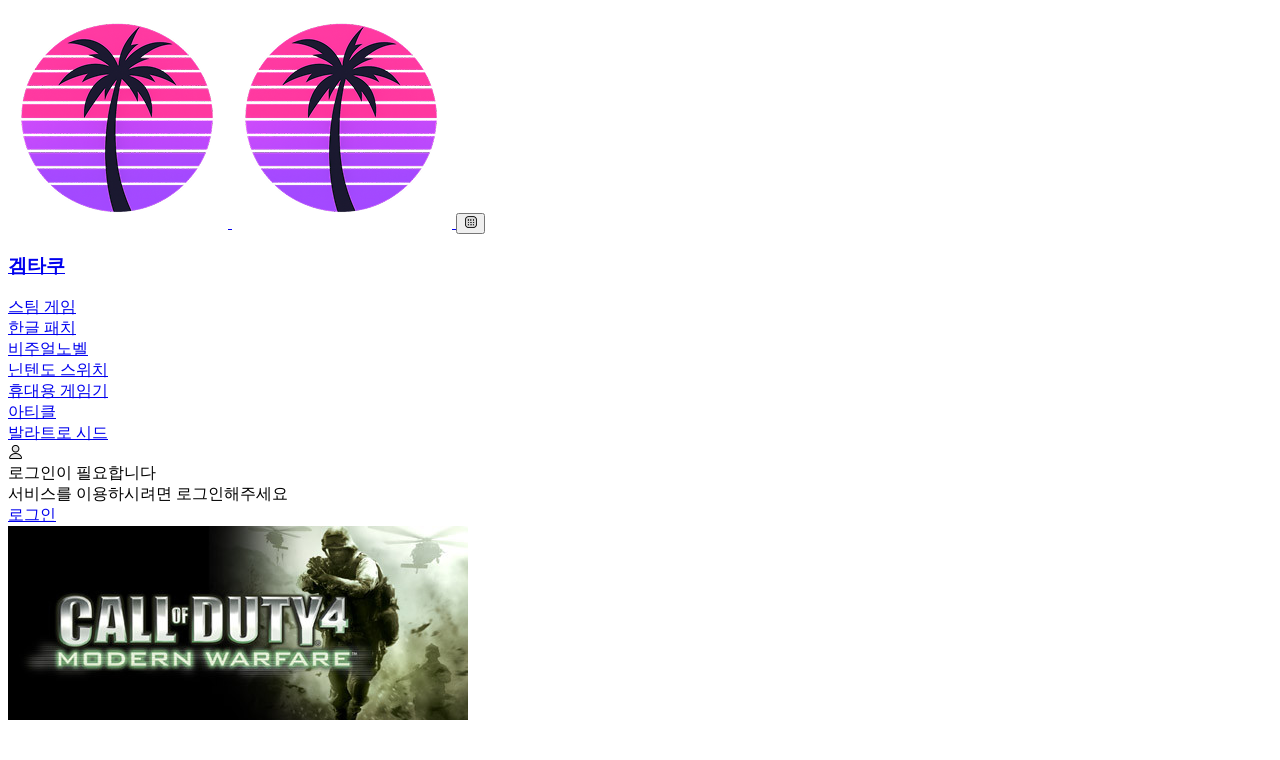

--- FILE ---
content_type: text/html; charset=UTF-8
request_url: https://www.gtaku.net/gameinfo/998
body_size: 11275
content:
<!DOCTYPE html>
<html class="h-full" data-kt-theme="true" data-kt-theme-mode="light" dir="ltr" lang="ko">
 <head><base href="../../">
  <title>Call of Duty 4 HD Trailer - Steam - GTAKU</title>
<meta name="description" content="Steam 게임 정보를 확인하세요.">
<meta name="keywords" content="Call of Duty 4 HD Trailer, Steam, 스팀 게임, PC 게임, Infinity Ward">
<meta name="robots" content="index, follow">
<meta name="author" content="겜타쿠">
<link rel="canonical" href="https://www.gtaku.net/steaminfo/998">
<meta property="og:title" content="Call of Duty 4 HD Trailer - Steam - GTAKU">
<meta property="og:description" content="Steam 게임 정보를 확인하세요.">
<meta property="og:url" content="https://www.gtaku.net/steaminfo/998">
<meta property="og:type" content="product">
<meta property="og:site_name" content="GTAKU">
<meta property="og:image" content="https://shared.akamai.steamstatic.com/store_item_assets/steam/apps/7940/header.jpg?t=1731698665">
<meta property="og:locale" content="ko_KR">
<meta property="og:image:width" content="1200">
<meta property="og:image:height" content="630">
<meta name="twitter:card" content="summary_large_image">
<meta name="twitter:site" content="@ndex_official">
<meta name="twitter:creator" content="@ndex_official">
<meta name="twitter:title" content="Call of Duty 4 HD Trailer - Steam - GTAKU">
<meta name="twitter:description" content="Steam 게임 정보를 확인하세요.">
<meta name="twitter:image" content="https://shared.akamai.steamstatic.com/store_item_assets/steam/apps/7940/header.jpg?t=1731698665">
  
  <meta charset="utf-8"/>
  <meta content="width=device-width, initial-scale=1, shrink-to-fit=no" name="viewport"/>
  
  <!-- Additional SEO Meta Tags -->
  <meta content="GTAKU 팀" name="publisher"/>
  <meta content="스팀 게임 정보, 한글 게임 검색, 게임 리뷰" name="classification"/>
  <meta content="general" name="rating"/>
  <meta content="global" name="distribution"/>
  <meta content="Korean" name="language"/>
  <meta content="GTAKU" name="application-name"/>
  
  <!-- Schema.org JSON-LD for Organization -->
  <script type="application/ld+json">{
    "@context": "https:\/\/schema.org",
    "@type": "Organization",
    "name": "GTAKU",
    "alternateName": "Game Otaku",
    "description": "스팀 게임 정보, 한글 지원 게임 검색 및 게임 리뷰 서비스",
    "url": "https:\/\/www.gtaku.net\/",
    "logo": {
        "@type": "ImageObject",
        "url": "https:\/\/www.gtaku.net\/includes\/assets\/images\/icon.png",
        "width": 200,
        "height": 200
    },
    "contactPoint": {
        "@type": "ContactPoint",
        "contactType": "customer service",
        "availableLanguage": [
            "Korean",
            "English"
        ]
    },
    "foundingDate": "2024",
    "address": {
        "@type": "PostalAddress",
        "addressCountry": "KR"
    }
}</script>
  
  <!-- Website Schema -->
  <script type="application/ld+json">{
    "@context": "https:\/\/schema.org",
    "@type": "WebSite",
    "name": "GTAKU",
    "alternateName": "Game Otaku",
    "description": "스팀 게임 정보, 한글 지원 게임 검색 및 게임 리뷰 서비스",
    "url": "https:\/\/www.gtaku.net\/",
    "potentialAction": {
        "@type": "SearchAction",
        "target": {
            "@type": "EntryPoint",
            "urlTemplate": "https:\/\/www.gtaku.net\/search?q={search_term_string}"
        },
        "query-input": "required name=search_term_string"
    },
    "publisher": {
        "@type": "Organization",
        "name": "GTAKU",
        "url": "https:\/\/www.gtaku.net\/"
    }
}</script>
  
  <!-- Breadcrumb Schema -->
  <script type="application/ld+json">{
    "@context": "https:\/\/schema.org",
    "@type": "BreadcrumbList",
    "itemListElement": [
        {
            "@type": "ListItem",
            "position": 1,
            "name": "홈",
            "item": "https:\/\/www.gtaku.net\/"
        },
        {
            "@type": "ListItem",
            "position": 2,
            "name": "Steam 게임",
            "item": "https:\/\/www.gtaku.net\/home"
        },
        {
            "@type": "ListItem",
            "position": 3,
            "name": "Call of Duty 4 HD Trailer",
            "item": "https:\/\/www.gtaku.net\/steaminfo\/998"
        }
    ]
}</script>
  
  <!-- Custom Schema -->
  <script type="application/ld+json">{
    "@context": "https:\/\/schema.org",
    "@type": "VideoGame",
    "name": "Call of Duty 4 HD Trailer",
    "description": "Steam 게임 정보를 확인하세요.",
    "image": "https:\/\/shared.akamai.steamstatic.com\/store_item_assets\/steam\/apps\/7940\/header.jpg?t=1731698665",
    "gamePlatform": "PC (Steam)",
    "url": "https:\/\/www.gtaku.net\/steaminfo\/998",
    "applicationCategory": "Game",
    "author": {
        "@type": "Organization",
        "name": "Infinity Ward"
    },
    "datePublished": "0000-00-00"
}</script>
  
  <!-- Fonts -->
  <link href="https://fonts.googleapis.com/css2?family=Inter:wght@400;500;600;700&display=swap" rel="stylesheet"/>
  <link href="https://fonts.googleapis.com/css?family=Noto+Sans+KR:100,400,700&amp;display=swap" rel="stylesheet">
  
  <!-- Stylesheets -->
  <link href="https://www.gtaku.net/includes/layout/assets/vendors/apexcharts/apexcharts.css" rel="stylesheet"/>
  <link href="https://www.gtaku.net/includes/layout/assets/vendors/keenicons/styles.bundle.css" rel="stylesheet"/>
  <link href="https://www.gtaku.net/includes/layout/assets/css/styles.css" rel="stylesheet"/>
  
  <!-- Favicon -->
  <link rel="icon" type="image/x-icon" href="https://www.gtaku.net/includes/layout/assets/images/logo.png">
  <link rel="apple-touch-icon" href="https://www.gtaku.net/includes/layout/assets/images/logo.png">
  
  <!-- Preload Critical Resources -->
  <link rel="preload" href="https://www.gtaku.net/includes/layout/assets/css/styles.css" as="style">
  <link rel="preload" href="https://fonts.googleapis.com/css2?family=Inter:wght@400;500;600;700&display=swap" as="style">
  
  <!-- DNS Prefetch for External Resources -->
  <link rel="dns-prefetch" href="//fonts.googleapis.com">
  <link rel="dns-prefetch" href="//www.google-analytics.com">

  <!-- Google tag (gtag.js) -->
  <script async src="https://www.googletagmanager.com/gtag/js?id=UA-111789644-1"></script>
  <script>
    window.dataLayer = window.dataLayer || [];
    function gtag(){dataLayer.push(arguments);}
    gtag('js', new Date());

    gtag('config', 'UA-111789644-1');
  </script>
  
  <!-- Google Search Console 인증 -->
  <meta name="google-site-verification" content="2ZG9g1qxbd42hpucc78fNMzZYYOfshxN9Pbbf2He8Pg" />
  
  <!-- Naver Search Advisor 인증 -->
  <meta name="naver-site-verification" content="7a18f42dad1e2d906809010e58ddf241d15c6b58" />

  <script async src="https://pagead2.googlesyndication.com/pagead/js/adsbygoogle.js?client=ca-pub-8073783423056130"
     crossorigin="anonymous"></script>
  
 </head>
 <body class="antialiased flex h-full text-base text-foreground bg-background [--header-height-default:95px] data-kt-[sticky-header=on]:[--header-height:60px] [--header-height:var(--header-height-default)] [--header-height-mobile:70px]">
  <!-- Theme Mode -->
  <script>
   const defaultThemeMode = 'light'; // light|dark|system
			let themeMode;

			if (document.documentElement) {
				if (localStorage.getItem('kt-theme')) {
					themeMode = localStorage.getItem('kt-theme');
				} else if (
					document.documentElement.hasAttribute('data-kt-theme-mode')
				) {
					themeMode =
						document.documentElement.getAttribute('data-kt-theme-mode');
				} else {
					themeMode = defaultThemeMode;
				}

				if (themeMode === 'system') {
					themeMode = window.matchMedia('(prefers-color-scheme: dark)').matches
						? 'dark'
						: 'light';
				}

				document.documentElement.classList.add(themeMode);
			}
  </script>
  <!-- End of Theme Mode -->  <!-- Page -->
  <!-- Main -->
  <div class="flex grow flex-col in-data-kt-[sticky-header=on]:pt-(--header-height-default)">
   <!-- Header -->
   <header class="flex items-center transition-[height] shrink-0 bg-background py-4 lg:py-0 lg:h-(--header-height)" data-kt-sticky="true" data-kt-sticky-class="transition-[height] fixed z-10 top-0 left-0 right-0 shadow-xs backdrop-blur-md bg-background/70" data-kt-sticky-name="header" data-kt-sticky-offset="200px" id="header">
    <!-- Container -->
    <div class="kt-container-fixed flex flex-wrap gap-2 items-center lg:gap-4" id="header_container">
     <!-- Logo -->
     <div class="flex items-stretch gap-10 grow">
      <div class="flex items-center gap-2.5">
       <a href="https://www.gtaku.net/">
        <img class="dark:hidden h-[35px]" src="https://www.gtaku.net/includes/layout/assets/images/logo.png"/>
        <img class="hidden dark:inline-block h-[35px]" src="https://www.gtaku.net/includes/layout/assets/images/logo.png"/>
       </a>
       <button class="lg:hidden kt-btn kt-btn-icon kt-btn-ghost" data-kt-drawer-toggle="#mega_menu_container">
        <i class="ki-filled ki-burger-menu-2">
        </i>
       </button>
       <h3 class="text-mono text-lg font-medium hidden md:block">
        <a href="https://www.gtaku.net/">겜타쿠</a>
       </h3>
      </div>
      <!-- Mega Menu -->
      <div class="flex items-stretch" id="megaMenuWrapper">
       <div class="flex items-stretch [--kt-reparent-mode:prepend] lg:[--kt-reparent-mode:prepend] [--kt-reparent-target:body] lg:[--kt-reparent-target:#megaMenuWrapper]" data-kt-reparent="true">
        <div class="hidden lg:flex lg:items-stretch [--kt-drawer-enable:true] lg:[--kt-drawer-enable:false]" data-kt-drawer="true" data-kt-drawer-class="kt-drawer kt-drawer-start fixed z-10 top-0 bottom-0 w-full mr-5 max-w-[250px] p-5 lg:p-0 overflow-auto" id="mega_menu_container">
         <div class="kt-menu flex-col lg:flex-row gap-5 lg:gap-7.5" data-kt-menu="true" id="mega_menu">
                    <div class="kt-menu-item active">
           <a class="kt-menu-link border-b border-b-transparent kt-menu-item-active:border-b-gray-400 kt-menu-item-here:border-b-gray-400" href="/">
            <span class="kt-menu-title kt-menu-link-hover:text-mono text-sm text-foreground kt-menu-item-show:text-mono kt-menu-item-here:text-mono kt-menu-item-active:font-medium kt-menu-item-here:font-medium">
            스팀 게임
            </span>
           </a>
          </div>
          <div class="kt-menu-item ">
           <a class="kt-menu-link border-b border-b-transparent kt-menu-item-active:border-b-gray-400 kt-menu-item-here:border-b-gray-400" href="/main/korean">
            <span class="kt-menu-title kt-menu-link-hover:text-mono text-sm text-foreground kt-menu-item-show:text-mono kt-menu-item-here:text-mono kt-menu-item-active:font-medium kt-menu-item-here:font-medium">
            한글 패치
            </span>
           </a>
          </div>
          <div class="kt-menu-item ">
           <a class="kt-menu-link border-b border-b-transparent kt-menu-item-active:border-b-gray-400 kt-menu-item-here:border-b-gray-400" href="/vnlist">
            <span class="kt-menu-title kt-menu-link-hover:text-mono text-sm text-foreground kt-menu-item-show:text-mono kt-menu-item-here:text-mono kt-menu-item-active:font-medium kt-menu-item-here:font-medium">
            비주얼노벨
            </span>
           </a>
          </div>
          <div class="kt-menu-item ">
           <a class="kt-menu-link border-b border-b-transparent kt-menu-item-active:border-b-gray-400 kt-menu-item-here:border-b-gray-400" href="/switchList">
            <span class="kt-menu-title kt-menu-link-hover:text-mono text-sm text-foreground kt-menu-item-show:text-mono kt-menu-item-here:text-mono kt-menu-item-active:font-medium kt-menu-item-here:font-medium">
            닌텐도 스위치
            </span>
           </a>
          </div>
          <div class="kt-menu-item ">
           <a class="kt-menu-link border-b border-b-transparent kt-menu-item-active:border-b-gray-400 kt-menu-item-here:border-b-gray-400" href="/handhelds/list">
            <span class="kt-menu-title kt-menu-link-hover:text-mono text-sm text-foreground kt-menu-item-show:text-mono kt-menu-item-here:text-mono kt-menu-item-active:font-medium kt-menu-item-here:font-medium">
            휴대용 게임기
            </span>
           </a>
          </div>
          <div class="kt-menu-item ">
           <a class="kt-menu-link border-b border-b-transparent kt-menu-item-active:border-b-gray-400 kt-menu-item-here:border-b-gray-400" href="/article/list">
            <span class="kt-menu-title kt-menu-link-hover:text-mono text-sm text-foreground kt-menu-item-show:text-mono kt-menu-item-here:text-mono kt-menu-item-active:font-medium kt-menu-item-here:font-medium">
            아티클
            </span>
           </a>
          </div>
          <div class="kt-menu-item ">
           <a class="kt-menu-link border-b border-b-transparent kt-menu-item-active:border-b-gray-400 kt-menu-item-here:border-b-gray-400" href="/balatro">
            <span class="kt-menu-title kt-menu-link-hover:text-mono text-sm text-foreground kt-menu-item-show:text-mono kt-menu-item-here:text-mono kt-menu-item-active:font-medium kt-menu-item-here:font-medium">
            발라트로 시드
            </span>
           </a>
          </div>
         </div>
        </div>
       </div>
      </div>
      <!-- End of Mega Men -->
     </div>
     <!-- End of Logo -->
     <!-- Topbar -->
     <div class="flex items-center flex-wrap gap-3">
      <!-- User -->
      <div data-kt-dropdown="true" data-kt-dropdown-offset="10px, 10px" data-kt-dropdown-offset-rtl="-20px, 10px" data-kt-dropdown-placement="bottom-end" data-kt-dropdown-placement-rtl="bottom-start" data-kt-dropdown-trigger="click">
              <!-- 로그인하지 않은 사용자 -->
       <div class="cursor-pointer size-[34px] rounded-full inline-flex items-center justify-center relative text-lg font-medium border border-input bg-accent/60 text-foreground" data-kt-dropdown-toggle="true">
        <i class="ki-filled ki-user text-base">
        </i>
       </div>
       <div class="kt-dropdown-menu w-[250px]" data-kt-dropdown-menu="true">
        <div class="px-2.5 py-4 text-center">
         <div class="flex flex-col gap-3">
          <div class="text-sm text-foreground font-medium">
           로그인이 필요합니다
          </div>
          <div class="text-xs text-secondary-foreground">
           서비스를 이용하시려면 로그인해주세요
          </div>
          <a class="kt-btn kt-btn-primary justify-center w-full" href="https://www.gtaku.net/auth">
           로그인
          </a>
         </div>
        </div>
       </div>
             </div>
      <!-- End of User -->
     </div>
     <!-- End of Topbar -->
    </div>
    <!-- End of Container -->
   </header>
   <!-- End of Header -->
<!-- Content -->
<main class="grow" id="content" role="content">
    <div class="bg-center bg-cover bg-no-repeat hero-bg">
     <!-- Container -->
     <div class="kt-container-fixed">
      <div class="flex flex-col items-center gap-2 lg:gap-3.5 py-4 lg:pt-5 lg:pb-10">
       <div class="flex items-center justify-center rounded-full border-2 border-green-200 dark:border-green-950 size-[100px] shrink-0 bg-background">
        <img class="size-[70px] rounded-lg" src="https://shared.akamai.steamstatic.com/store_item_assets/steam/apps/7940/header.jpg?t=1731698665" alt="Call of Duty 4 HD Trailer">
       </div>
       <div class="flex items-center gap-1.5">
        <div class="text-lg leading-5 font-semibold text-mono">
         Call of Duty 4 HD Trailer        </div>
                <svg class="text-primary" fill="none" height="16" viewbox="0 0 15 16" width="15" xmlns="http://www.w3.org/2000/svg">
         <path d="M14.5425 6.89749L13.5 5.83999C13.4273 5.76877 13.3699 5.6835 13.3312 5.58937C13.2925 5.49525 13.2734 5.39424 13.275 5.29249V3.79249C13.274 3.58699 13.2324 3.38371 13.1527 3.19432C13.0729 3.00494 12.9565 2.83318 12.8101 2.68892C12.6638 2.54466 12.4904 2.43073 12.2998 2.35369C12.1093 2.27665 11.9055 2.23801 11.7 2.23999H10.2C10.0982 2.24159 9.99722 2.22247 9.9031 2.18378C9.80898 2.1451 9.72371 2.08767 9.65249 2.01499L8.60249 0.957487C8.30998 0.665289 7.91344 0.50116 7.49999 0.50116C7.08654 0.50116 6.68999 0.665289 6.39749 0.957487L5.33999 1.99999C5.26876 2.07267 5.1835 2.1301 5.08937 2.16879C4.99525 2.20747 4.89424 2.22659 4.79249 2.22499H3.29249C3.08699 2.22597 2.88371 2.26754 2.69432 2.34731C2.50494 2.42709 2.33318 2.54349 2.18892 2.68985C2.04466 2.8362 1.93073 3.00961 1.85369 3.20013C1.77665 3.39064 1.73801 3.5945 1.73999 3.79999V5.29999C1.74159 5.40174 1.72247 5.50275 1.68378 5.59687C1.6451 5.691 1.58767 5.77627 1.51499 5.84749L0.457487 6.89749C0.165289 7.19 0.00115967 7.58654 0.00115967 7.99999C0.00115967 8.41344 0.165289 8.80998 0.457487 9.10249L1.49999 10.16C1.57267 10.2312 1.6301 10.3165 1.66878 10.4106C1.70747 10.5047 1.72659 10.6057 1.72499 10.7075V12.2075C1.72597 12.413 1.76754 12.6163 1.84731 12.8056C1.92709 12.995 2.04349 13.1668 2.18985 13.3111C2.3362 13.4553 2.50961 13.5692 2.70013 13.6463C2.89064 13.7233 3.0945 13.762 3.29999 13.76H4.79999C4.90174 13.7584 5.00275 13.7775 5.09687 13.8162C5.191 13.8549 5.27627 13.9123 5.34749 13.985L6.40499 15.0425C6.69749 15.3347 7.09404 15.4988 7.50749 15.4988C7.92094 15.4988 8.31748 15.3347 8.60999 15.0425L9.65999 14C9.73121 13.9273 9.81647 13.8699 9.9106 13.8312C10.0047 13.7925 10.1057 13.7734 10.2075 13.775H11.7075C12.1212 13.775 12.518 13.6106 12.8106 13.3181C13.1031 13.0255 13.2675 12.6287 13.2675 12.215V10.715C13.2659 10.6132 13.285 10.5122 13.3237 10.4181C13.3624 10.324 13.4198 10.2387 13.4925 10.1675L14.55 9.10999C14.6953 8.96452 14.8104 8.79176 14.8887 8.60164C14.9671 8.41152 15.007 8.20779 15.0063 8.00218C15.0056 7.79656 14.9643 7.59311 14.8847 7.40353C14.8051 7.21394 14.6888 7.04197 14.5425 6.89749ZM10.635 6.64999L6.95249 10.25C6.90055 10.3026 6.83864 10.3443 6.77038 10.3726C6.70212 10.4009 6.62889 10.4153 6.55499 10.415C6.48062 10.4139 6.40719 10.3982 6.33896 10.3685C6.27073 10.3389 6.20905 10.2961 6.15749 10.2425L4.37999 8.44249C4.32532 8.39044 4.28169 8.32793 4.25169 8.25867C4.22169 8.18941 4.20593 8.11482 4.20536 8.03934C4.20479 7.96387 4.21941 7.88905 4.24836 7.81934C4.27731 7.74964 4.31999 7.68647 4.37387 7.63361C4.42774 7.58074 4.4917 7.53926 4.56194 7.51163C4.63218 7.484 4.70726 7.47079 4.78271 7.47278C4.85816 7.47478 4.93244 7.49194 5.00112 7.52324C5.0698 7.55454 5.13148 7.59935 5.18249 7.65499L6.56249 9.05749L9.84749 5.84749C9.95296 5.74215 10.0959 5.68298 10.245 5.68298C10.394 5.68298 10.537 5.74215 10.6425 5.84749C10.6953 5.90034 10.737 5.96318 10.7653 6.03234C10.7935 6.1015 10.8077 6.1756 10.807 6.25031C10.8063 6.32502 10.7908 6.39884 10.7612 6.46746C10.7317 6.53608 10.6888 6.59813 10.635 6.64999Z" fill="currentColor">
         </path>
        </svg>
               </div>
       <div class="flex flex-wrap justify-center gap-1 lg:gap-4.5 text-sm">
        <div class="flex gap-1.25 items-center">
         <i class="ki-filled ki-abstract-41 text-muted-foreground text-sm">
         </i>
         <span class="text-secondary-foreground font-medium">
          Infinity Ward         </span>
        </div>
        <div class="flex gap-1.25 items-center">
         <i class="ki-filled ki-calendar text-muted-foreground text-sm">
         </i>
         <span class="text-secondary-foreground font-medium">
          2007년 11월 5일         </span>
        </div>
       </div>
      </div>
     </div>
     <!-- End of Container -->
    </div>
    <!-- Container -->
    <div class="kt-container-fixed">
     <div class="flex items-center flex-wrap md:flex-nowrap lg:items-end justify-between border-b border-b-border gap-3 lg:gap-6 mb-5 lg:mb-10">
      <div class="grid">
       <div class="kt-scrollable-x-auto">
        <div class="kt-menu gap-3" data-kt-menu="true">
         <div class="kt-menu-item border-b-2 border-b-transparent kt-menu-item-active:border-b-primary kt-menu-item-here:border-b-primary here">
          <a class="kt-menu-link gap-1.5 pb-2 lg:pb-4 px-2" href="#ginfo">
           <span class="kt-menu-title text-nowrap text-sm text-secondary-foreground kt-menu-item-active:text-primary kt-menu-item-active:font-medium kt-menu-item-here:text-primary kt-menu-item-here:font-medium kt-menu-item-show:text-primary kt-menu-link-hover:text-primary">
            게임 정보
           </span>
          </a>
         </div>
         <div class="kt-menu-item border-b-2 border-b-transparent kt-menu-item-active:border-b-primary kt-menu-item-here:border-b-primary">
          <a class="kt-menu-link gap-1.5 pb-2 lg:pb-4 px-2" href="#gscreenshot">
           <span class="kt-menu-title text-nowrap font-medium text-sm text-secondary-foreground kt-menu-item-active:text-primary kt-menu-item-active:font-semibold kt-menu-item-here:text-primary kt-menu-item-here:font-semibold kt-menu-item-show:text-primary kt-menu-link-hover:text-primary">
            스크린샷
           </span>
          </a>
         </div>
         <div class="kt-menu-item border-b-2 border-b-transparent kt-menu-item-active:border-b-primary kt-menu-item-here:border-b-primary">
          <a class="kt-menu-link gap-1.5 pb-2 lg:pb-4 px-2" href="#guser">
           <span class="kt-menu-title text-nowrap font-medium text-sm text-secondary-foreground kt-menu-item-active:text-primary kt-menu-item-active:font-semibold kt-menu-item-here:text-primary kt-menu-item-here:font-semibold kt-menu-item-show:text-primary kt-menu-link-hover:text-primary">
            접속자 수
           </span>
          </a>
         </div>
         <div class="kt-menu-item border-b-2 border-b-transparent kt-menu-item-active:border-b-primary kt-menu-item-here:border-b-primary">
          <a class="kt-menu-link gap-1.5 pb-2 lg:pb-4 px-2" href="#gprice">
           <span class="kt-menu-title text-nowrap font-medium text-sm text-secondary-foreground kt-menu-item-active:text-primary kt-menu-item-active:font-semibold kt-menu-item-here:text-primary kt-menu-item-here:font-semibold kt-menu-item-show:text-primary kt-menu-link-hover:text-primary">
            가격 정보
           </span>
          </a>
         </div>
         <div class="kt-menu-item border-b-2 border-b-transparent kt-menu-item-active:border-b-primary kt-menu-item-here:border-b-primary">
          <a class="kt-menu-link gap-1.5 pb-2 lg:pb-4 px-2" href="#gachievements">
           <span class="kt-menu-title text-nowrap font-medium text-sm text-secondary-foreground kt-menu-item-active:text-primary kt-menu-item-active:font-semibold kt-menu-item-here:text-primary kt-menu-item-here:font-semibold kt-menu-item-show:text-primary kt-menu-link-hover:text-primary">
            업적 목록
           </span>
          </a>
         </div>
         <div class="kt-menu-item border-b-2 border-b-transparent kt-menu-item-active:border-b-primary kt-menu-item-here:border-b-primary">
          <a class="kt-menu-link gap-1.5 pb-2 lg:pb-4 px-2" href="#gsteamreviews">
           <span class="kt-menu-title text-nowrap font-medium text-sm text-secondary-foreground kt-menu-item-active:text-primary kt-menu-item-active:font-semibold kt-menu-item-here:text-primary kt-menu-item-here:font-semibold kt-menu-item-show:text-primary kt-menu-link-hover:text-primary">
            스팀 리뷰
           </span>
          </a>
         </div>
        </div>
       </div>
      </div>
      <div class="flex items-center justify-end grow lg:grow-0 lg:pb-4 gap-2.5 mb-3 lg:mb-0">
             <a href="https://store.steampowered.com/app/998" target="_blank" class="kt-btn kt-btn-mono kt-btn-sm ">
        <i class="ki-filled ki-home-2"></i>
        Steam 상점
       </a>
       <button type="button" class="kt-btn kt-btn-primary kt-btn-sm" onclick="openKoreanPatchModal()">
        <i class="ki-filled ki-information-3"></i>
        유저 한글화 제보
       </button>
      </div>
     </div>
    </div>
    <!-- End of Container -->
    <!-- Container -->
    <div class="kt-container-fixed">
     <div class="grid grid-cols-1 lg:grid-cols-3 gap-5 lg:gap-7.5">
      <div class="col-span-1 lg:col-span-3">
       <div class="kt-card">
        <div class="kt-card-content">
         <div class="flex lg:px-10 py-1.5 gap-2">
          <div class="grid grid-cols-1 place-content-center flex-1 gap-1 text-center">
           <span class="text-mono text-2xl lg:text-2xl leading-none font-semibold">
            134           </span>
           <span class="text-secondary-foreground text-sm">
            조회수
           </span>
          </div>
          <span class="not-last:border-e border-e-input my-1">
          </span>
          <div class="grid grid-cols-1 place-content-center flex-1 gap-1 text-center">
           <span class="text-mono text-2xl lg:text-2xl leading-none font-semibold">
            0           </span>
           <span class="text-secondary-foreground text-sm">
            리뷰 수
           </span>
          </div>
          <span class="not-last:border-e border-e-input my-1">
          </span>
          <div class="grid grid-cols-1 place-content-center flex-1 gap-1 text-center">
           <span class="text-mono text-2xl lg:text-2xl leading-none font-semibold">
            0+
           </span>
           <span class="text-secondary-foreground text-sm">
            추정 판매량
           </span>
          </div>
          <span class="not-last:border-e border-e-input my-1">
          </span>
          <div class="grid grid-cols-1 place-content-center flex-1 gap-1 text-center">
           <span class="text-mono text-2xl lg:text-2xl leading-none font-semibold">
            N/A           </span>
           <span class="text-secondary-foreground text-sm">
            긍정 평가
           </span>
          </div>
          <span class="not-last:border-e border-e-input my-1">
          </span>
         </div>
        </div>
       </div>
      </div>
      <div class="col-span-1">
       <div class="flex flex-col gap-5 lg:gap-7.5">
        <div class="kt-card" id="ginfo">
         <div class="kt-card-header">
          <h3 class="kt-card-title">
           게임 정보
          </h3>
         </div>
         <div class="kt-card-content pt-3.5 pb-3.5">
          <table class="kt-table-auto">
           <tbody>
            <tr>
             <td class="text-sm text-secondary-foreground pb-3 pe-4 lg:pe-10">
              출시일:
             </td>
             <td class="text-sm ext-mono pb-3">
              2007년 11월 5일             </td>
            </tr>
            <tr>
             <td class="text-sm text-secondary-foreground pb-3 pe-4 lg:pe-10">
              개발사:
             </td>
             <td class="text-sm ext-mono pb-3">
              Infinity Ward             </td>
            </tr>
            <tr>
             <td class="text-sm text-secondary-foreground pb-3 pe-4 lg:pe-10">
              퍼블리셔:
             </td>
             <td class="text-sm ext-mono pb-3">
                           </td>
            </tr>
            <tr>
             <td class="text-sm text-secondary-foreground pb-3 pe-4 lg:pe-10">
              플랫폼:
             </td>
             <td class="text-sm ext-mono pb-3">
              Windows             </td>
            </tr>
            <tr>
             <td class="text-sm text-secondary-foreground pb-3 pe-4 lg:pe-10">
              출시 가격:
             </td>
             <td class="text-sm ext-mono pb-3">
              <span class="kt-badge kt-badge-sm kt-badge-success kt-badge-outline">무료</span>             </td>
            </tr>
            <tr>
             <td class="text-sm text-secondary-foreground pb-3 pe-4 lg:pe-10">
              장르:
             </td>
             <td class="text-sm ext-mono pb-3">
              액션             </td>
            </tr>
            <tr>
           </tbody>
          </table>
         </div>
        </div>

        <!-- 한글화 정보 -->
        
        <div class="kt-card">
            <!-- 광고 영역 -->
            <ins class="adsbygoogle"
            style="display:block"
            data-ad-client="ca-pub-8073783423056130"
            data-ad-slot="4184613860"
            data-ad-format="auto"
            data-full-width-responsive="true"></ins>
            <script>
                (adsbygoogle = window.adsbygoogle || []).push({});
            </script>
        </div>

        <!-- 태그 -->
        
        <!-- 링크 -->
        <div class="kt-card">
         <div class="kt-card-header">
          <h3 class="kt-card-title">
           링크
          </h3>
         </div>
         <div class="kt-card-content pt-4">
          <div class="grid gap-2.5 mb-1">
           <div class="flex items-center gap-2.5">
            <span class="">
             <i class="ki-filled ki-fasten text-lg text-muted-foreground">
             </i>
            </span>
            <a class="text-mono hover:text-primary text-sm" href="https://store.steampowered.com/app/998" target="_blank">
             Steam 스토어
            </a>
           </div>
                     </div>
         </div>
        </div>

        <!-- 업적 -->
        <div class="kt-card">
         <div class="kt-card-header">
          <h3 class="kt-card-title">
           업적 목록
          </h3>
         </div>
         <div class="kt-card-content">
                     <p class="text-sm text-secondary-foreground">업적 정보가 없습니다.</p>
                   </div>
        </div>

        <!-- 추천 게임 -->
                <div class="kt-card">
         <div class="kt-card-header">
          <h3 class="kt-card-title">
           추천 게임
          </h3>
         </div>
         <div class="kt-card-content">
          <div class="grid gap-5">
                      <div class="flex align-start gap-3.5">
            <div class="flex items-center justify-center w-[60px] h-[40px] rounded-lg overflow-hidden">
             <img src="https://shared.akamai.steamstatic.com/store_item_assets/steam/apps/3270/header.jpg?t=1640259811" alt="" class="w-full h-full object-cover">
            </div>
            <div class="flex flex-col justify-start gap-1">
             <a class="text-sm font-semibold leading-none kt-link" href="/steaminfo/999">
              Painkiller Overdose Trailer             </a>
             <span class="text-xs text-secondary-foreground">
              2007년 10월 17일             </span>
            </div>
           </div>
                      <div class="flex align-start gap-3.5">
            <div class="flex items-center justify-center w-[60px] h-[40px] rounded-lg overflow-hidden">
             <img src="https://shared.akamai.steamstatic.com/store_item_assets/steam/apps/1002/header.jpg?t=1611415705" alt="" class="w-full h-full object-cover">
            </div>
            <div class="flex flex-col justify-start gap-1">
             <a class="text-sm font-semibold leading-none kt-link" href="/steaminfo/1002">
              Rag Doll Kung Fu             </a>
             <span class="text-xs text-secondary-foreground">
              2005년 10월 12일             </span>
            </div>
           </div>
                      <div class="flex align-start gap-3.5">
            <div class="flex items-center justify-center w-[60px] h-[40px] rounded-lg overflow-hidden">
             <img src="https://shared.akamai.steamstatic.com/store_item_assets/steam/apps/1002/header.jpg?t=1611415705" alt="" class="w-full h-full object-cover">
            </div>
            <div class="flex flex-col justify-start gap-1">
             <a class="text-sm font-semibold leading-none kt-link" href="/steaminfo/1002">
              Rag Doll Kung Fu             </a>
             <span class="text-xs text-secondary-foreground">
              2005년 10월 12일             </span>
            </div>
           </div>
                     </div>
         </div>
        </div>
               </div>
      </div>
      <div class="col-span-1 lg:col-span-2">
       <div class="flex flex-col gap-5 lg:gap-7.5">
        <!-- 게임 소개 -->
        <div class="kt-card">
         <div class="kt-card-header">
          <h3 class="kt-card-title">
           게임 소개
          </h3>
         </div>
         <div class="kt-card-content">
          <div class="grid gap-2.5 mb-7">
           <p class="text-sm">
            <img class="size-[] rounded-lg" src="https://shared.akamai.steamstatic.com/store_item_assets/steam/apps/7940/header.jpg?t=1731698665" alt="Call of Duty 4 HD Trailer">
           </p>
           <p class="text-sm text-foreground leading-5.5">
                       </p>
          </div>
                    <div class="grid gap-2.5 mb-7">
           <div class="text-base font-semibold text-mono">
            상세 설명
           </div>
           <div class="text-sm text-foreground leading-5.5">
                       </div>
          </div>
                   </div>
        </div>

        <!-- 스크린샷 -->
                <div class="kt-card" id="gscreenshot">
         <div class="kt-card-header">
          <h3 class="kt-card-title">
           스크린샷
          </h3>
         </div>
         <div class="kt-card-content p-5 lg:p-7.5 lg:pb-7">
                    <div class="flex gap-5 kt-scrollable-x">
                     </div>
         </div>
        </div>
        
        <div class="kt-card">
            <!-- 광고 영역 -->
            <ins class="adsbygoogle"
            style="display:block"
            data-ad-client="ca-pub-8073783423056130"
            data-ad-slot="4184613860"
            data-ad-format="auto"
            data-full-width-responsive="true"></ins>
            <script>
                (adsbygoogle = window.adsbygoogle || []).push({});
            </script>
        </div>

        <!-- 접속자 수 -->
        <div class="kt-card" id="guser">
         <div class="kt-card-header">
          <h3 class="kt-card-title">
           접속자 수
          </h3>
         </div>
         <div class="kt-card-content">
          <div id="userActivityChart" style="width: 100%; height: 300px;"></div>
         </div>
        </div>

        <script src="https://code.highcharts.com/stock/highstock.js"></script>
        <script src="https://code.highcharts.com/stock/highcharts-more.js"></script>
        <script src="https://code.highcharts.com/stock/modules/data.js"></script>
        <script src="https://code.highcharts.com/stock/modules/exporting.js"></script>
        <script src="https://code.highcharts.com/stock/modules/export-data.js"></script>
        
        <script>
        document.addEventListener('DOMContentLoaded', function() {
            const gameId = "998";
            
            const formData = new FormData();
            formData.append('gameId', gameId);
            
            fetch('/PriceHistory/getUserChartData', {
                method: 'POST',
                body: formData
            })
            .then(response => response.json())
            .then(data => {
                if (data && data.length > 0) {
                    Highcharts.stockChart('userActivityChart', {
                        chart: {
                            type: 'areasplinerange',
                        },
                        rangeSelector: {
                            selected: 2
                        },
                        xAxis: {
                            type: 'datetime'
                        },
                        yAxis: {
                            title: {
                                text: '평균 접속자 수'
                            }
                        },
                        tooltip: {
                            formatter: function() {
                                const date = Highcharts.dateFormat('%Y-%m-%d %H:%M:%S', this.x);
                                return '<b>' + date + '</b><br/>' +
                                        this.series.name + ': ' + 
                                        Highcharts.numberFormat(this.y, 0) + '명';
                            }
                        },
                        series: [{
                            name: '평균 접속자 수 범위',
                            data: data
                        }],
                        exporting: {
                            enabled: false
                        }
                    });
                } else {
                    document.getElementById('userActivityChart').innerHTML = '<div class="kt-alert kt-alert-warning px-4 py-3 rounded" role="alert">접속자 수 데이터를 확인 할 수 없습니다.</div>';
                }
            })
            .catch(error => {
                console.error('데이터를 불러오는 데 실패했습니다:', error);
                document.getElementById('userActivityChart').innerHTML = '<div class="kt-alert kt-alert-warning px-4 py-3 rounded" role="alert">접속자 수 데이터를 확인 할 수 없습니다.</div>';
            });
        });
        </script>

        <!-- 가격 정보 -->
        <div class="kt-card" id="gprice">
         <div class="kt-card-header">
          <h3 class="kt-card-title">
           가격 정보
          </h3>
         </div>
         <div class="kt-card-content">
          <iframe src="https://store.steampowered.com/widget/998" frameborder="0" width="100%" height="190" style="border-radius: 8px;"></iframe>
          <div class="mt-5">
           <div id="priceHistoryChart" style="height: 300px; width: 100%;"></div>
          </div>

          <script>
              let chart;

              document.addEventListener('DOMContentLoaded', function() {
                  loadData('all');
              });

              function loadData(period) {
                  const formData = new FormData();
                  formData.append('gameId', '998');
                  formData.append('period', period);

                  fetch('/priceHistory/getChartData', {
                      method: 'POST',
                      body: formData
                  })
                  .then(response => response.json())
                  .then(data => {
                      updateChart(data);
                  })
                  .catch(error => {
                      console.error('가격 데이터 로딩 실패:', error);
                  });
              }

              function updateChart(data) {
                  const chartData = data.map(e => {
                      return [Date.parse(e.reg_date), Number(e.price) / 100];
                  });

                  Highcharts.stockChart('priceHistoryChart', {
                      rangeSelector: {
                          selected: 2
                      },
                      xAxis: {
                          type: 'datetime'
                      },
                      yAxis: {
                          title: {
                              text: '가격'
                          },
                          labels: {
                              formatter: function () {
                                  return this.value + '원';
                              }
                          }
                      },
                      tooltip: {
                          formatter: function() {
                              const date = Highcharts.dateFormat('%Y-%m-%d', this.x);
                              return '<b>' + date + '</b><br/>' +
                                     this.series.name + ': ' + 
                                     Highcharts.numberFormat(this.y, 0) + '원';
                          }
                      },
                      series: [{
                          name: '가격',
                          data: chartData,
                          tooltip: {
                              valueDecimals: 2
                          }
                      }],
                      exporting: {
                          enabled: false
                      }
                  });
              }
          </script>

                   </div>
        </div>

        <!-- DLC -->
        
        <!-- 업적 목록 -->
        <div class="kt-card" id="gachievements">
         <div class="kt-card-header">
          <h3 class="kt-card-title">
           업적 목록
          </h3>
         </div>
         <div class="kt-card-content">
                     <p class="text-sm text-secondary-foreground">업적 정보가 없습니다.</p>
                   </div>
        </div>

        <!-- 요약 정보 -->
        <div class="kt-card" id="gsummary">
         <div class="kt-card-header">
          <h3 class="kt-card-title">
           요약 정보
          </h3>
         </div>
         <div class="kt-card-content">
          <div data-kt-accordion="true" class="kt-accordion">
           
           <!-- 플랫폼 -->
           <div data-kt-accordion-item="true" class="kt-accordion-item">
            <button
             id="summary_toggle_0"
             data-kt-accordion-toggle="true"
             aria-controls="summary_content_0"
             class="kt-accordion-toggle"
            >
             <span class="kt-accordion-title">플랫폼</span>
             <span aria-hidden="true" class="kt-accordion-indicator">
              <svg xmlns="http://www.w3.org/2000/svg" width="24" height="24" viewBox="0 0 24 24" fill="none" stroke="currentColor" stroke-width="2" stroke-linecap="round" stroke-linejoin="round" class="lucide lucide-plus kt-accordion-indicator-on" aria-hidden="true">
               <path d="M5 12h14"></path>
               <path d="M12 5v14"></path>
              </svg>
              <svg xmlns="http://www.w3.org/2000/svg" width="24" height="24" viewBox="0 0 24 24" fill="none" stroke="currentColor" stroke-width="2" stroke-linecap="round" stroke-linejoin="round" class="lucide lucide-minus kt-accordion-indicator-off" aria-hidden="true">
               <path d="M5 12h14"></path>
              </svg>
             </span>
            </button>
            <div class="kt-accordion-content hidden" aria-labelledby="summary_toggle_0" id="summary_content_0">
             <div class="kt-accordion-wrapper">
              Windows             </div>
            </div>
           </div>
           
           <!-- 장르 -->
           <div data-kt-accordion-item="true" class="kt-accordion-item">
            <button
             id="summary_toggle_1"
             data-kt-accordion-toggle="true"
             aria-controls="summary_content_1"
             class="kt-accordion-toggle"
            >
             <span class="kt-accordion-title">장르</span>
             <span aria-hidden="true" class="kt-accordion-indicator">
              <svg xmlns="http://www.w3.org/2000/svg" width="24" height="24" viewBox="0 0 24 24" fill="none" stroke="currentColor" stroke-width="2" stroke-linecap="round" stroke-linejoin="round" class="lucide lucide-plus kt-accordion-indicator-on" aria-hidden="true">
               <path d="M5 12h14"></path>
               <path d="M12 5v14"></path>
              </svg>
              <svg xmlns="http://www.w3.org/2000/svg" width="24" height="24" viewBox="0 0 24 24" fill="none" stroke="currentColor" stroke-width="2" stroke-linecap="round" stroke-linejoin="round" class="lucide lucide-minus kt-accordion-indicator-off" aria-hidden="true">
               <path d="M5 12h14"></path>
              </svg>
             </span>
            </button>
            <div class="kt-accordion-content hidden" aria-labelledby="summary_toggle_1" id="summary_content_1">
             <div class="kt-accordion-wrapper">
              액션             </div>
            </div>
           </div>
           
           <!-- 지원 언어 -->
           <div data-kt-accordion-item="true" class="kt-accordion-item">
            <button
             id="summary_toggle_2"
             data-kt-accordion-toggle="true"
             aria-controls="summary_content_2"
             class="kt-accordion-toggle"
            >
             <span class="kt-accordion-title">지원 언어</span>
             <span aria-hidden="true" class="kt-accordion-indicator">
              <svg xmlns="http://www.w3.org/2000/svg" width="24" height="24" viewBox="0 0 24 24" fill="none" stroke="currentColor" stroke-width="2" stroke-linecap="round" stroke-linejoin="round" class="lucide lucide-plus kt-accordion-indicator-on" aria-hidden="true">
               <path d="M5 12h14"></path>
               <path d="M12 5v14"></path>
              </svg>
              <svg xmlns="http://www.w3.org/2000/svg" width="24" height="24" viewBox="0 0 24 24" fill="none" stroke="currentColor" stroke-width="2" stroke-linecap="round" stroke-linejoin="round" class="lucide lucide-minus kt-accordion-indicator-off" aria-hidden="true">
               <path d="M5 12h14"></path>
              </svg>
             </span>
            </button>
            <div class="kt-accordion-content hidden" aria-labelledby="summary_toggle_2" id="summary_content_2">
             <div class="kt-accordion-wrapper">
              영어             </div>
            </div>
           </div>
           
           <!-- 홈페이지 -->
                      
          </div>
         </div>
        </div>

        <!-- 스팀 리뷰 -->
                <div class="kt-card" id="gsteamreviews">
         <div class="kt-card-header">
          <h3 class="kt-card-title">스팀 리뷰</h3>
         </div>
         <div class="kt-card-content">
          <p>스팀 리뷰가 존재하지 않습니다.</p>
         </div>
        </div>
               </div>
      </div>
     </div>
     <!-- end: grid -->
    </div>
    <!-- End of Container -->
   </main>
   <!-- End of Content -->

<!-- 한글화 제보 Modal -->
<div id="koreanPatchModal" class="hidden fixed inset-0 bg-black bg-opacity-50 z-50 flex items-center justify-center p-4">
 <div class="kt-card w-full" style="max-width: 360px;">
  <div class="kt-card-header flex justify-between items-center py-3">
   <h3 class="kt-card-title text-base">유저 한글화 제보</h3>
   <button type="button" class="kt-btn kt-btn-icon kt-btn-sm kt-btn-ghost" onclick="closeKoreanPatchModal()">
    <i class="ki-filled ki-cross"></i>
   </button>
  </div>
  <div class="kt-card-content py-3">
   <form id="koreanPatchForm" class="space-y-3">
    <div>
     <label for="patchLink" class="block text-sm font-medium text-secondary-foreground mb-1.5">한글 패치 링크</label>
     <input type="text" class="kt-input kt-input-sm" id="patchLink" name="patchLink" required placeholder="https://...">
    </div>
    <div>
     <label for="patchComment" class="block text-sm font-medium text-secondary-foreground mb-1.5">추가설명</label>
     <textarea class="kt-input kt-input-sm" id="patchComment" name="patchComment" rows="2" required placeholder="한글패치 제작자 또는 추가 설명을 입력해주세요"></textarea>
    </div>
    <input type="hidden" name="appId" value="998">
    <p class="text-primary text-xs">* 제출 후 관리자 확인 후 게임 페이지에 반영됩니다.</p>
   </form>
  </div>
  <div class="kt-card-footer flex gap-2 justify-end py-3">
   <button type="button" class="kt-btn kt-btn-sm kt-btn-secondary" onclick="closeKoreanPatchModal()">닫기</button>
   <button type="button" class="kt-btn kt-btn-sm kt-btn-primary" onclick="submitKoreanPatch()">제출</button>
  </div>
 </div>
</div>

<script>
// 모달 열기
function openKoreanPatchModal() {
    document.getElementById('koreanPatchModal').classList.remove('hidden');
    document.body.style.overflow = 'hidden';
}

// 모달 닫기
function closeKoreanPatchModal() {
    document.getElementById('koreanPatchModal').classList.add('hidden');
    document.body.style.overflow = '';
    document.getElementById('koreanPatchForm').reset();
}

// 모달 외부 클릭시 닫기
document.getElementById('koreanPatchModal').addEventListener('click', function(e) {
    if (e.target === this) {
        closeKoreanPatchModal();
    }
});

// ESC 키로 모달 닫기
document.addEventListener('keydown', function(e) {
    if (e.key === 'Escape') {
        closeKoreanPatchModal();
    }
});

// 한글화 제보 제출
function submitKoreanPatch() {
    const patchLink = document.getElementById('patchLink').value.trim();
    const patchComment = document.getElementById('patchComment').value.trim();
    
    if (!patchLink || !patchComment) {
        alert('링크와 코멘트를 모두 입력해주세요.');
        return;
    }
    
    const formData = new FormData();
    formData.append('patchLink', patchLink);
    formData.append('patchComment', patchComment);
    formData.append('appId', document.querySelector('input[name="appId"]').value);

    fetch('/gameinfo/submitKoreanPatch', {
        method: 'POST',
        body: formData
    })
    .then(response => response.json())
    .then(data => {
        if(data.success) {
            alert('한글화 정보가 성공적으로 제출되었습니다.');
            closeKoreanPatchModal();
            location.reload();
        } else {
            alert(data.message || '제출 중 오류가 발생했습니다.');
        }
    })
    .catch(error => {
        console.error('제출 오류:', error);
        alert('서버 오류가 발생했습니다.');
    });
}
</script>
   <!-- Footer -->
   <footer class="footer">
    <!-- Container -->
    <div class="kt-container-fixed">
     <div class="flex flex-col md:flex-row justify-center md:justify-between items-center gap-3 py-5">
      <div class="flex order-2 md:order-1 gap-2 font-normal text-sm">
       <span class="text-muted-foreground">
        2025©
       </span>
       <a class="text-secondary-foreground hover:text-primary" href="https://www.gtaku.net/">
        GTAKU
       </a>
      </div>
      <nav class="flex order-1 md:order-2 gap-4 font-normal text-sm text-secondary-foreground">
       <!-- <a class="hover:text-primary" href="https://www.gtaku.net/about">
        소개
       </a>
       <a class="hover:text-primary" href="https://www.gtaku.net/contact">
        문의
       </a> -->
      </nav>
     </div>
    </div>
    <!-- End of Container -->
   </footer>
   <!-- End of Footer -->
  </div>
  <!-- End of Main -->

  <!-- End of Page -->  <!-- Scripts -->
  <!-- Core Scripts -->
  <script src="https://www.gtaku.net/includes/layout/assets/js/core.bundle.js">
  </script>
  <script src="https://www.gtaku.net/includes/layout/assets/vendors/ktui/ktui.min.js">
  </script>
  <script src="https://www.gtaku.net/includes/layout/assets/vendors/apexcharts/apexcharts.min.js">
  </script>
  <script src="https://www.gtaku.net/includes/layout/assets/js/widgets/general.js">
  </script>

  <script async src="https://fundingchoicesmessages.google.com/i/pub-8073783423056130?ers=1"></script>
  <script>(function() {function signalGooglefcPresent() {if (!window.frames['googlefcPresent']) {if (document.body) {const iframe = document.createElement('iframe'); iframe.style = 'width: 0; height: 0; border: none; z-index: -1000; left: -1000px; top: -1000px;'; iframe.style.display = 'none'; iframe.name = 'googlefcPresent'; document.body.appendChild(iframe);} else {setTimeout(signalGooglefcPresent, 0);}}}signalGooglefcPresent();})();</script>

  <script>
  document.addEventListener('DOMContentLoaded', function() {
    const observer = new MutationObserver(function(mutations) {
      mutations.forEach(function(mutation) {
        if (mutation.addedNodes.length) {
          mutation.addedNodes.forEach(function(node) {
            if (node.nodeType === 1) {
              // fc-close-background 요소 삭제
              if (node.classList.contains('fc-close-background')) {
                node.remove();
              }
              // fc-icon-button 클래스를 가진 버튼 삭제
              if (node.classList.contains('fc-icon-button')) {
                node.remove();
              }
              // 하위 요소에서도 fc-icon-button 검색 및 삭제
              const buttons = node.getElementsByClassName('fc-icon-button');
              Array.from(buttons).forEach(button => button.remove());
            }
          });
        }
      });
    });

    observer.observe(document.body, { childList: true, subtree: true });
  });
  </script>

  <!-- End of Scripts -->
 </body>
</html>

--- FILE ---
content_type: text/html; charset=UTF-8
request_url: https://www.gtaku.net/priceHistory/getChartData
body_size: 54
content:
[{"price":"0","discount":"0","reg_date":"2025-04-06"}]

--- FILE ---
content_type: text/html; charset=utf-8
request_url: https://www.google.com/recaptcha/api2/aframe
body_size: 270
content:
<!DOCTYPE HTML><html><head><meta http-equiv="content-type" content="text/html; charset=UTF-8"></head><body><script nonce="pCbDoYJQFAkK_XOp99kMZA">/** Anti-fraud and anti-abuse applications only. See google.com/recaptcha */ try{var clients={'sodar':'https://pagead2.googlesyndication.com/pagead/sodar?'};window.addEventListener("message",function(a){try{if(a.source===window.parent){var b=JSON.parse(a.data);var c=clients[b['id']];if(c){var d=document.createElement('img');d.src=c+b['params']+'&rc='+(localStorage.getItem("rc::a")?sessionStorage.getItem("rc::b"):"");window.document.body.appendChild(d);sessionStorage.setItem("rc::e",parseInt(sessionStorage.getItem("rc::e")||0)+1);localStorage.setItem("rc::h",'1768946258148');}}}catch(b){}});window.parent.postMessage("_grecaptcha_ready", "*");}catch(b){}</script></body></html>

--- FILE ---
content_type: text/css
request_url: https://www.gtaku.net/includes/layout/assets/css/styles.css
body_size: 34867
content:
/*! tailwindcss v4.1.5 | MIT License | https://tailwindcss.com */
@layer properties;
@layer theme, base, components, utilities;
@layer theme {
  :root, :host {
    --font-sans: "Noto Sans KR", ui-sans-serif, system-ui, sans-serif, "Apple Color Emoji",
      "Segoe UI Emoji", "Segoe UI Symbol", "Noto Color Emoji";
    --font-mono: ui-monospace, SFMono-Regular, Menlo, Monaco, Consolas, "Liberation Mono",
      "Courier New", monospace;
    --color-red-50: oklch(97.1% 0.013 17.38);
    --color-red-100: oklch(93.6% 0.032 17.717);
    --color-red-500: oklch(63.7% 0.237 25.331);
    --color-red-600: oklch(57.7% 0.245 27.325);
    --color-red-700: oklch(50.5% 0.213 27.518);
    --color-red-800: oklch(44.4% 0.177 26.899);
    --color-red-950: oklch(25.8% 0.092 26.042);
    --color-orange-100: oklch(95.4% 0.038 75.164);
    --color-orange-200: oklch(90.1% 0.076 70.697);
    --color-orange-400: oklch(75% 0.183 55.934);
    --color-orange-950: oklch(26.6% 0.079 36.259);
    --color-yellow-50: oklch(98.7% 0.026 102.212);
    --color-yellow-100: oklch(97.3% 0.071 103.193);
    --color-yellow-200: oklch(94.5% 0.129 101.54);
    --color-yellow-400: oklch(85.2% 0.199 91.936);
    --color-yellow-500: oklch(79.5% 0.184 86.047);
    --color-yellow-600: oklch(68.1% 0.162 75.834);
    --color-yellow-700: oklch(55.4% 0.135 66.442);
    --color-yellow-800: oklch(47.6% 0.114 61.907);
    --color-yellow-950: oklch(28.6% 0.066 53.813);
    --color-green-50: oklch(98.2% 0.018 155.826);
    --color-green-100: oklch(96.2% 0.044 156.743);
    --color-green-200: oklch(92.5% 0.084 155.995);
    --color-green-500: oklch(72.3% 0.219 149.579);
    --color-green-600: oklch(62.7% 0.194 149.214);
    --color-green-700: oklch(52.7% 0.154 150.069);
    --color-green-800: oklch(44.8% 0.119 151.328);
    --color-green-950: oklch(26.6% 0.065 152.934);
    --color-blue-50: oklch(97% 0.014 254.604);
    --color-blue-100: oklch(93.2% 0.032 255.585);
    --color-blue-200: oklch(88.2% 0.059 254.128);
    --color-blue-300: oklch(80.9% 0.105 251.813);
    --color-blue-400: oklch(70.7% 0.165 254.624);
    --color-blue-500: oklch(62.3% 0.214 259.815);
    --color-blue-600: oklch(54.6% 0.245 262.881);
    --color-blue-700: oklch(48.8% 0.243 264.376);
    --color-blue-800: oklch(42.4% 0.199 265.638);
    --color-blue-950: oklch(28.2% 0.091 267.935);
    --color-violet-50: oklch(96.9% 0.016 293.756);
    --color-violet-100: oklch(94.3% 0.029 294.588);
    --color-violet-200: oklch(89.4% 0.057 293.283);
    --color-violet-500: oklch(60.6% 0.25 292.717);
    --color-violet-600: oklch(54.1% 0.281 293.009);
    --color-violet-700: oklch(49.1% 0.27 292.581);
    --color-violet-800: oklch(43.2% 0.232 292.759);
    --color-violet-950: oklch(28.3% 0.141 291.089);
    --color-gray-50: oklch(98.5% 0.002 247.839);
    --color-gray-100: oklch(96.7% 0.003 264.542);
    --color-gray-200: oklch(92.8% 0.006 264.531);
    --color-gray-300: oklch(87.2% 0.01 258.338);
    --color-gray-400: oklch(70.7% 0.022 261.325);
    --color-gray-500: oklch(55.1% 0.027 264.364);
    --color-gray-600: oklch(44.6% 0.03 256.802);
    --color-gray-700: oklch(37.3% 0.034 259.733);
    --color-gray-800: oklch(27.8% 0.033 256.848);
    --color-gray-900: oklch(21% 0.034 264.665);
    --color-zinc-300: oklch(87.1% 0.006 286.286);
    --color-zinc-600: oklch(44.2% 0.017 285.786);
    --color-neutral-200: oklch(92.2% 0 0);
    --color-neutral-700: oklch(37.1% 0 0);
    --color-black: #000;
    --color-white: #fff;
    --spacing: 0.25rem;
    --breakpoint-sm: 40rem;
    --breakpoint-md: 48rem;
    --breakpoint-lg: 64rem;
    --breakpoint-xl: 80rem;
    --breakpoint-2xl: 96rem;
    --container-2xl: 42rem;
    --text-xs: 0.75rem;
    --text-xs--line-height: calc(1 / 0.75);
    --text-sm: 0.875rem;
    --text-sm--line-height: calc(1.25 / 0.875);
    --text-base: 1rem;
    --text-base--line-height: calc(1.5 / 1);
    --text-lg: 1.125rem;
    --text-lg--line-height: calc(1.75 / 1.125);
    --text-xl: 1.25rem;
    --text-xl--line-height: calc(1.75 / 1.25);
    --text-2xl: 1.5rem;
    --text-2xl--line-height: calc(2 / 1.5);
    --text-3xl: 1.875rem;
    --text-3xl--line-height: calc(2.25 / 1.875);
    --text-4xl: 2.25rem;
    --text-4xl--line-height: calc(2.5 / 2.25);
    --font-weight-normal: 400;
    --font-weight-medium: 500;
    --font-weight-semibold: 600;
    --font-weight-bold: 700;
    --tracking-tight: -0.025em;
    --leading-relaxed: 1.625;
    --radius-xs: 0.125rem;
    --radius-sm: calc(var(--radius) - 4px);
    --radius-md: calc(var(--radius) - 2px);
    --radius-lg: var(--radius);
    --radius-xl: calc(var(--radius) + 4px);
    --ease-in-out: cubic-bezier(0.4, 0, 0.2, 1);
    --animate-spin: spin 1s linear infinite;
    --animate-pulse: pulse 2s cubic-bezier(0.4, 0, 0.6, 1) infinite;
    --blur-md: 12px;
    --aspect-video: 16 / 9;
    --default-transition-duration: 150ms;
    --default-transition-timing-function: cubic-bezier(0.4, 0, 0.2, 1);
    --default-font-family: var(--font-sans);
    --default-mono-font-family: var(--font-mono);
    --color-background: var(--background);
    --color-popover: var(--popover);
    --color-muted-foreground: var(--muted-foreground);
    --color-accent: var(--accent);
    --color-primary: var(--primary);
    --color-primary-foreground: var(--primary-foreground);
    --color-secondary-foreground: var(--secondary-foreground);
    --color-destructive: var(--destructive);
    --color-mono: var(--mono);
    --color-border: var(--border);
    --color-input: var(--input);
    --text-2sm: 0.8125rem;
    --text-2sm--line-height: calc(1.075 / 0.8125);
    --text-2xs: 0.6875rem;
    --text-2xs--line-height: calc(0.825 / 0.6875);
  }
}
@layer base {
  *, ::after, ::before, ::backdrop, ::file-selector-button {
    box-sizing: border-box;
    margin: 0;
    padding: 0;
    border: 0 solid;
  }
  html, :host {
    line-height: 1.5;
    -webkit-text-size-adjust: 100%;
    tab-size: 4;
    font-family: var(--default-font-family, ui-sans-serif, system-ui, sans-serif, "Apple Color Emoji", "Segoe UI Emoji", "Segoe UI Symbol", "Noto Color Emoji");
    font-feature-settings: var(--default-font-feature-settings, normal);
    font-variation-settings: var(--default-font-variation-settings, normal);
    -webkit-tap-highlight-color: transparent;
  }
  hr {
    height: 0;
    color: inherit;
    border-top-width: 1px;
  }
  abbr:where([title]) {
    -webkit-text-decoration: underline dotted;
    text-decoration: underline dotted;
  }
  h1, h2, h3, h4, h5, h6 {
    font-size: inherit;
    font-weight: inherit;
  }
  a {
    color: inherit;
    -webkit-text-decoration: inherit;
    text-decoration: inherit;
  }
  b, strong {
    font-weight: bolder;
  }
  code, kbd, samp, pre {
    font-family: var(--default-mono-font-family, ui-monospace, SFMono-Regular, Menlo, Monaco, Consolas, "Liberation Mono", "Courier New", monospace);
    font-feature-settings: var(--default-mono-font-feature-settings, normal);
    font-variation-settings: var(--default-mono-font-variation-settings, normal);
    font-size: 1em;
  }
  small {
    font-size: 80%;
  }
  sub, sup {
    font-size: 75%;
    line-height: 0;
    position: relative;
    vertical-align: baseline;
  }
  sub {
    bottom: -0.25em;
  }
  sup {
    top: -0.5em;
  }
  table {
    text-indent: 0;
    border-color: inherit;
    border-collapse: collapse;
  }
  :-moz-focusring {
    outline: auto;
  }
  progress {
    vertical-align: baseline;
  }
  summary {
    display: list-item;
  }
  ol, ul, menu {
    list-style: none;
  }
  img, svg, video, canvas, audio, iframe, embed, object {
    display: block;
    vertical-align: middle;
  }
  img, video {
    max-width: 100%;
    height: auto;
  }
  button, input, select, optgroup, textarea, ::file-selector-button {
    font: inherit;
    font-feature-settings: inherit;
    font-variation-settings: inherit;
    letter-spacing: inherit;
    color: inherit;
    border-radius: 0;
    background-color: transparent;
    opacity: 1;
  }
  :where(select:is([multiple], [size])) optgroup {
    font-weight: bolder;
  }
  :where(select:is([multiple], [size])) optgroup option {
    padding-inline-start: 20px;
  }
  ::file-selector-button {
    margin-inline-end: 4px;
  }
  ::placeholder {
    opacity: 1;
  }
  @supports (not (-webkit-appearance: -apple-pay-button))  or (contain-intrinsic-size: 1px) {
    ::placeholder {
      color: currentcolor;
      @supports (color: color-mix(in lab, red, red)) {
        color: color-mix(in oklab, currentcolor 50%, transparent);
      }
    }
  }
  textarea {
    resize: vertical;
  }
  ::-webkit-search-decoration {
    -webkit-appearance: none;
  }
  ::-webkit-date-and-time-value {
    min-height: 1lh;
    text-align: inherit;
  }
  ::-webkit-datetime-edit {
    display: inline-flex;
  }
  ::-webkit-datetime-edit-fields-wrapper {
    padding: 0;
  }
  ::-webkit-datetime-edit, ::-webkit-datetime-edit-year-field, ::-webkit-datetime-edit-month-field, ::-webkit-datetime-edit-day-field, ::-webkit-datetime-edit-hour-field, ::-webkit-datetime-edit-minute-field, ::-webkit-datetime-edit-second-field, ::-webkit-datetime-edit-millisecond-field, ::-webkit-datetime-edit-meridiem-field {
    padding-block: 0;
  }
  :-moz-ui-invalid {
    box-shadow: none;
  }
  button, input:where([type="button"], [type="reset"], [type="submit"]), ::file-selector-button {
    appearance: button;
  }
  ::-webkit-inner-spin-button, ::-webkit-outer-spin-button {
    height: auto;
  }
  [hidden]:where(:not([hidden="until-found"])) {
    display: none !important;
  }
}
@layer utilities {
  .pointer-events-none {
    pointer-events: none;
  }
  .collapse {
    visibility: collapse;
  }
  .invisible {
    visibility: hidden;
  }
  .visible {
    visibility: visible;
  }
  .sr-only {
    position: absolute;
    width: 1px;
    height: 1px;
    padding: 0;
    margin: -1px;
    overflow: hidden;
    clip: rect(0, 0, 0, 0);
    white-space: nowrap;
    border-width: 0;
  }
  .absolute {
    position: absolute;
  }
  .fixed {
    position: fixed;
  }
  .relative {
    position: relative;
  }
  .static {
    position: static;
  }
  .sticky {
    position: sticky;
  }
  .inset-0 {
    inset: calc(var(--spacing) * 0);
  }
  .-start-\[3px\] {
    inset-inline-start: calc(3px * -1);
  }
  .start-\(--sidebar-width\) {
    inset-inline-start: var(--sidebar-width);
  }
  .start-0 {
    inset-inline-start: calc(var(--spacing) * 0);
  }
  .start-1\/2 {
    inset-inline-start: calc(1/2 * 100%);
  }
  .start-2\/4 {
    inset-inline-start: calc(2/4 * 100%);
  }
  .start-16 {
    inset-inline-start: calc(var(--spacing) * 16);
  }
  .start-\[93px\] {
    inset-inline-start: 93px;
  }
  .start-full {
    inset-inline-start: 100%;
  }
  .-end-0\.5 {
    inset-inline-end: calc(var(--spacing) * -0.5);
  }
  .-end-1 {
    inset-inline-end: calc(var(--spacing) * -1);
  }
  .-end-2 {
    inset-inline-end: calc(var(--spacing) * -2);
  }
  .end-0 {
    inset-inline-end: calc(var(--spacing) * 0);
  }
  .end-2 {
    inset-inline-end: calc(var(--spacing) * 2);
  }
  .end-3 {
    inset-inline-end: calc(var(--spacing) * 3);
  }
  .end-4 {
    inset-inline-end: calc(var(--spacing) * 4);
  }
  .end-5 {
    inset-inline-end: calc(var(--spacing) * 5);
  }
  .-top-0\.5 {
    top: calc(var(--spacing) * -0.5);
  }
  .-top-1 {
    top: calc(var(--spacing) * -1);
  }
  .top-\(--header-height\) {
    top: var(--header-height);
  }
  .top-0 {
    top: calc(var(--spacing) * 0);
  }
  .top-1\/2 {
    top: calc(1/2 * 100%);
  }
  .top-2 {
    top: calc(var(--spacing) * 2);
  }
  .top-2\/4 {
    top: calc(2/4 * 100%);
  }
  .top-4 {
    top: calc(var(--spacing) * 4);
  }
  .top-5 {
    top: calc(var(--spacing) * 5);
  }
  .top-9 {
    top: calc(var(--spacing) * 9);
  }
  .top-\[1\.5rem\] {
    top: 1.5rem;
  }
  .top-\[3rem\] {
    top: 3rem;
  }
  .top-\[15\%\] {
    top: 15%;
  }
  .top-\[15px\] {
    top: 15px;
  }
  .top-\[17px\] {
    top: 17px;
  }
  .top-\[calc\(var\(--header-height\)\+1\.5rem\)\] {
    top: calc(var(--header-height) + 1.5rem);
  }
  .top-\[calc\(var\(--header-height\)\+1rem\)\] {
    top: calc(var(--header-height) + 1rem);
  }
  .top-\[calc\(var\(--header-height\)\+var\(--navbar-height\)\+1rem\)\] {
    top: calc(var(--header-height) + var(--navbar-height) + 1rem);
  }
  .right-0 {
    right: calc(var(--spacing) * 0);
  }
  .right-2 {
    right: calc(var(--spacing) * 2);
  }
  .right-3 {
    right: calc(var(--spacing) * 3);
  }
  .-bottom-2 {
    bottom: calc(var(--spacing) * -2);
  }
  .bottom-0 {
    bottom: calc(var(--spacing) * 0);
  }
  .bottom-0\.5 {
    bottom: calc(var(--spacing) * 0.5);
  }
  .bottom-2 {
    bottom: calc(var(--spacing) * 2);
  }
  .bottom-4 {
    bottom: calc(var(--spacing) * 4);
  }
  .bottom-5 {
    bottom: calc(var(--spacing) * 5);
  }
  .left-0 {
    left: calc(var(--spacing) * 0);
  }
  .left-1\/2 {
    left: calc(1/2 * 100%);
  }
  .left-2\/4 {
    left: calc(2/4 * 100%);
  }
  .left-6 {
    left: calc(var(--spacing) * 6);
  }
  .left-\[2\.2px\] {
    left: 2.2px;
  }
  .left-\[2px\] {
    left: 2px;
  }
  .left-auto {
    left: auto;
  }
  .z-0 {
    z-index: 0;
  }
  .z-1 {
    z-index: 1;
  }
  .z-4 {
    z-index: 4;
  }
  .z-5 {
    z-index: 5;
  }
  .z-10 {
    z-index: 10;
  }
  .z-20 {
    z-index: 20;
  }
  .order-1 {
    order: 1;
  }
  .order-2 {
    order: 2;
  }
  .col-span-1 {
    grid-column: span 1 / span 1;
  }
  .col-span-2 {
    grid-column: span 2 / span 2;
  }
  .container {
    width: 100%;
    @media (width >= 40rem) {
      max-width: 40rem;
    }
    @media (width >= 48rem) {
      max-width: 48rem;
    }
    @media (width >= 64rem) {
      max-width: 64rem;
    }
    @media (width >= 80rem) {
      max-width: 80rem;
    }
    @media (width >= 96rem) {
      max-width: 96rem;
    }
  }
  .m-5 {
    margin: calc(var(--spacing) * 5);
  }
  .m-\[15px\] {
    margin: 15px;
  }
  .mx-0\.5 {
    margin-inline: calc(var(--spacing) * 0.5);
  }
  .mx-1 {
    margin-inline: calc(var(--spacing) * 1);
  }
  .mx-1\.5 {
    margin-inline: calc(var(--spacing) * 1.5);
  }
  .mx-2 {
    margin-inline: calc(var(--spacing) * 2);
  }
  .mx-3\.5 {
    margin-inline: calc(var(--spacing) * 3.5);
  }
  .mx-4 {
    margin-inline: calc(var(--spacing) * 4);
  }
  .mx-5 {
    margin-inline: calc(var(--spacing) * 5);
  }
  .mx-7\.5 {
    margin-inline: calc(var(--spacing) * 7.5);
  }
  .mx-auto {
    margin-inline: auto;
  }
  .my-0\.5 {
    margin-block: calc(var(--spacing) * 0.5);
  }
  .my-1 {
    margin-block: calc(var(--spacing) * 1);
  }
  .my-1\.5 {
    margin-block: calc(var(--spacing) * 1.5);
  }
  .my-2 {
    margin-block: calc(var(--spacing) * 2);
  }
  .my-2\.5 {
    margin-block: calc(var(--spacing) * 2.5);
  }
  .my-3 {
    margin-block: calc(var(--spacing) * 3);
  }
  .my-5 {
    margin-block: calc(var(--spacing) * 5);
  }
  .my-7\.5 {
    margin-block: calc(var(--spacing) * 7.5);
  }
  .my-\[3\%\] {
    margin-block: 3%;
  }
  .-ms-1 {
    margin-inline-start: calc(var(--spacing) * -1);
  }
  .-ms-2 {
    margin-inline-start: calc(var(--spacing) * -2);
  }
  .-ms-2\.5 {
    margin-inline-start: calc(var(--spacing) * -2.5);
  }
  .ms-1 {
    margin-inline-start: calc(var(--spacing) * 1);
  }
  .ms-2 {
    margin-inline-start: calc(var(--spacing) * 2);
  }
  .ms-2\.5 {
    margin-inline-start: calc(var(--spacing) * 2.5);
  }
  .ms-5 {
    margin-inline-start: calc(var(--spacing) * 5);
  }
  .ms-7\.5 {
    margin-inline-start: calc(var(--spacing) * 7.5);
  }
  .ms-auto {
    margin-inline-start: auto;
  }
  .-me-1 {
    margin-inline-end: calc(var(--spacing) * -1);
  }
  .-me-1\.5 {
    margin-inline-end: calc(var(--spacing) * -1.5);
  }
  .-me-2 {
    margin-inline-end: calc(var(--spacing) * -2);
  }
  .me-0\.5 {
    margin-inline-end: calc(var(--spacing) * 0.5);
  }
  .me-1 {
    margin-inline-end: calc(var(--spacing) * 1);
  }
  .me-1\.5 {
    margin-inline-end: calc(var(--spacing) * 1.5);
  }
  .me-1\.25 {
    margin-inline-end: calc(var(--spacing) * 1.25);
  }
  .me-2 {
    margin-inline-end: calc(var(--spacing) * 2);
  }
  .me-2\.5 {
    margin-inline-end: calc(var(--spacing) * 2.5);
  }
  .me-3 {
    margin-inline-end: calc(var(--spacing) * 3);
  }
  .me-5 {
    margin-inline-end: calc(var(--spacing) * 5);
  }
  .me-\[-10px\] {
    margin-inline-end: -10px;
  }
  .\!mt-\[30px\] {
    margin-top: 30px !important;
  }
  .-mt-0\.5 {
    margin-top: calc(var(--spacing) * -0.5);
  }
  .-mt-1 {
    margin-top: calc(var(--spacing) * -1);
  }
  .-mt-3 {
    margin-top: calc(var(--spacing) * -3);
  }
  .-mt-7\.5 {
    margin-top: calc(var(--spacing) * -7.5);
  }
  .-mt-8 {
    margin-top: calc(var(--spacing) * -8);
  }
  .-mt-px {
    margin-top: -1px;
  }
  .mt-0 {
    margin-top: calc(var(--spacing) * 0);
  }
  .mt-1 {
    margin-top: calc(var(--spacing) * 1);
  }
  .mt-2 {
    margin-top: calc(var(--spacing) * 2);
  }
  .mt-2\.5 {
    margin-top: calc(var(--spacing) * 2.5);
  }
  .mt-3 {
    margin-top: calc(var(--spacing) * 3);
  }
  .mt-4 {
    margin-top: calc(var(--spacing) * 4);
  }
  .mt-5 {
    margin-top: calc(var(--spacing) * 5);
  }
  .mt-6 {
    margin-top: calc(var(--spacing) * 6);
  }
  .mt-7 {
    margin-top: calc(var(--spacing) * 7);
  }
  .mt-\[2px\] {
    margin-top: 2px;
  }
  .mt-\[7px\] {
    margin-top: 7px;
  }
  .mr-1 {
    margin-right: calc(var(--spacing) * 1);
  }
  .mr-2 {
    margin-right: calc(var(--spacing) * 2);
  }
  .mr-4 {
    margin-right: calc(var(--spacing) * 4);
  }
  .mr-5 {
    margin-right: calc(var(--spacing) * 5);
  }
  .mb-0\.5 {
    margin-bottom: calc(var(--spacing) * 0.5);
  }
  .mb-1 {
    margin-bottom: calc(var(--spacing) * 1);
  }
  .mb-1\.5 {
    margin-bottom: calc(var(--spacing) * 1.5);
  }
  .mb-2 {
    margin-bottom: calc(var(--spacing) * 2);
  }
  .mb-2\.5 {
    margin-bottom: calc(var(--spacing) * 2.5);
  }
  .mb-3 {
    margin-bottom: calc(var(--spacing) * 3);
  }
  .mb-3\.5 {
    margin-bottom: calc(var(--spacing) * 3.5);
  }
  .mb-4 {
    margin-bottom: calc(var(--spacing) * 4);
  }
  .mb-4\.5 {
    margin-bottom: calc(var(--spacing) * 4.5);
  }
  .mb-5 {
    margin-bottom: calc(var(--spacing) * 5);
  }
  .mb-6\.5 {
    margin-bottom: calc(var(--spacing) * 6.5);
  }
  .mb-7 {
    margin-bottom: calc(var(--spacing) * 7);
  }
  .mb-7\.5 {
    margin-bottom: calc(var(--spacing) * 7.5);
  }
  .mb-8 {
    margin-bottom: calc(var(--spacing) * 8);
  }
  .mb-9 {
    margin-bottom: calc(var(--spacing) * 9);
  }
  .mb-10 {
    margin-bottom: calc(var(--spacing) * 10);
  }
  .mb-12 {
    margin-bottom: calc(var(--spacing) * 12);
  }
  .mb-16 {
    margin-bottom: calc(var(--spacing) * 16);
  }
  .mb-px {
    margin-bottom: 1px;
  }
  .-ml-1 {
    margin-left: calc(var(--spacing) * -1);
  }
  .ml-1 {
    margin-left: calc(var(--spacing) * 1);
  }
  .ml-2 {
    margin-left: calc(var(--spacing) * 2);
  }
  .ml-5 {
    margin-left: calc(var(--spacing) * 5);
  }
  .block {
    display: block;
  }
  .contents {
    display: contents;
  }
  .flex {
    display: flex;
  }
  .grid {
    display: grid;
  }
  .hidden {
    display: none;
  }
  .inline {
    display: inline;
  }
  .inline-block {
    display: inline-block;
  }
  .inline-flex {
    display: inline-flex;
  }
  .table {
    display: table;
  }
  .aspect-video {
    aspect-ratio: var(--aspect-video);
  }
  .size-0\.75 {
    width: calc(var(--spacing) * 0.75);
    height: calc(var(--spacing) * 0.75);
  }
  .size-1 {
    width: calc(var(--spacing) * 1);
    height: calc(var(--spacing) * 1);
  }
  .size-1\.5 {
    width: calc(var(--spacing) * 1.5);
    height: calc(var(--spacing) * 1.5);
  }
  .size-2 {
    width: calc(var(--spacing) * 2);
    height: calc(var(--spacing) * 2);
  }
  .size-2\.5 {
    width: calc(var(--spacing) * 2.5);
    height: calc(var(--spacing) * 2.5);
  }
  .size-3 {
    width: calc(var(--spacing) * 3);
    height: calc(var(--spacing) * 3);
  }
  .size-3\.5 {
    width: calc(var(--spacing) * 3.5);
    height: calc(var(--spacing) * 3.5);
  }
  .size-4 {
    width: calc(var(--spacing) * 4);
    height: calc(var(--spacing) * 4);
  }
  .size-5 {
    width: calc(var(--spacing) * 5);
    height: calc(var(--spacing) * 5);
  }
  .size-6 {
    width: calc(var(--spacing) * 6);
    height: calc(var(--spacing) * 6);
  }
  .size-7 {
    width: calc(var(--spacing) * 7);
    height: calc(var(--spacing) * 7);
  }
  .size-7\.5 {
    width: calc(var(--spacing) * 7.5);
    height: calc(var(--spacing) * 7.5);
  }
  .size-8 {
    width: calc(var(--spacing) * 8);
    height: calc(var(--spacing) * 8);
  }
  .size-9 {
    width: calc(var(--spacing) * 9);
    height: calc(var(--spacing) * 9);
  }
  .size-10 {
    width: calc(var(--spacing) * 10);
    height: calc(var(--spacing) * 10);
  }
  .size-11 {
    width: calc(var(--spacing) * 11);
    height: calc(var(--spacing) * 11);
  }
  .size-12 {
    width: calc(var(--spacing) * 12);
    height: calc(var(--spacing) * 12);
  }
  .size-14 {
    width: calc(var(--spacing) * 14);
    height: calc(var(--spacing) * 14);
  }
  .size-15 {
    width: calc(var(--spacing) * 15);
    height: calc(var(--spacing) * 15);
  }
  .size-16 {
    width: calc(var(--spacing) * 16);
    height: calc(var(--spacing) * 16);
  }
  .size-20 {
    width: calc(var(--spacing) * 20);
    height: calc(var(--spacing) * 20);
  }
  .size-48 {
    width: calc(var(--spacing) * 48);
    height: calc(var(--spacing) * 48);
  }
  .size-80 {
    width: calc(var(--spacing) * 80);
    height: calc(var(--spacing) * 80);
  }
  .size-\[5px\] {
    width: 5px;
    height: 5px;
  }
  .size-\[11px\] {
    width: 11px;
    height: 11px;
  }
  .size-\[18px\] {
    width: 18px;
    height: 18px;
  }
  .size-\[30px\] {
    width: 30px;
    height: 30px;
  }
  .size-\[34px\] {
    width: 34px;
    height: 34px;
  }
  .size-\[44px\] {
    width: 44px;
    height: 44px;
  }
  .size-\[45px\] {
    width: 45px;
    height: 45px;
  }
  .size-\[50px\] {
    width: 50px;
    height: 50px;
  }
  .size-\[60px\] {
    width: 60px;
    height: 60px;
  }
  .size-\[70px\] {
    width: 70px;
    height: 70px;
  }
  .size-\[90px\] {
    width: 90px;
    height: 90px;
  }
  .size-\[100px\] {
    width: 100px;
    height: 100px;
  }
  .size-\[120px\] {
    width: 120px;
    height: 120px;
  }
  .size-\[140px\] {
    width: 140px;
    height: 140px;
  }
  .h-\(--header-height\) {
    height: var(--header-height);
  }
  .h-\(--navbar-height\) {
    height: var(--navbar-height);
  }
  .h-1 {
    height: calc(var(--spacing) * 1);
  }
  .h-1\.5 {
    height: calc(var(--spacing) * 1.5);
  }
  .h-2 {
    height: calc(var(--spacing) * 2);
  }
  .h-3\.5 {
    height: calc(var(--spacing) * 3.5);
  }
  .h-4 {
    height: calc(var(--spacing) * 4);
  }
  .h-5 {
    height: calc(var(--spacing) * 5);
  }
  .h-6 {
    height: calc(var(--spacing) * 6);
  }
  .h-7 {
    height: calc(var(--spacing) * 7);
  }
  .h-8 {
    height: calc(var(--spacing) * 8);
  }
  .h-8\.5 {
    height: calc(var(--spacing) * 8.5);
  }
  .h-9 {
    height: calc(var(--spacing) * 9);
  }
  .h-10 {
    height: calc(var(--spacing) * 10);
  }
  .h-11 {
    height: calc(var(--spacing) * 11);
  }
  .h-12 {
    height: calc(var(--spacing) * 12);
  }
  .h-20 {
    height: calc(var(--spacing) * 20);
  }
  .h-24 {
    height: calc(var(--spacing) * 24);
  }
  .h-40 {
    height: calc(var(--spacing) * 40);
  }
  .h-44 {
    height: calc(var(--spacing) * 44);
  }
  .h-48 {
    height: calc(var(--spacing) * 48);
  }
  .h-56 {
    height: calc(var(--spacing) * 56);
  }
  .h-\[1\.875rem\] {
    height: 1.875rem;
  }
  .h-\[4px\] {
    height: 4px;
  }
  .h-\[8px\] {
    height: 8px;
  }
  .h-\[12px\] {
    height: 12px;
  }
  .h-\[22px\] {
    height: 22px;
  }
  .h-\[28px\] {
    height: 28px;
  }
  .h-\[30px\] {
    height: 30px;
  }
  .h-\[35px\] {
    height: 35px;
  }
  .h-\[36px\] {
    height: 36px;
  }
  .h-\[42px\] {
    height: 42px;
  }
  .h-\[45px\] {
    height: 45px;
  }
  .h-\[50px\] {
    height: 50px;
  }
  .h-\[60px\] {
    height: 60px;
  }
  .h-\[70px\] {
    height: 70px;
  }
  .h-\[95\%\] {
    height: 95%;
  }
  .h-\[100px\] {
    height: 100px;
  }
  .h-\[120px\] {
    height: 120px;
  }
  .h-\[140px\] {
    height: 140px;
  }
  .h-\[170px\] {
    height: 170px;
  }
  .h-\[180px\] {
    height: 180px;
  }
  .h-\[240px\] {
    height: 240px;
  }
  .h-\[250px\] {
    height: 250px;
  }
  .h-\[280px\] {
    height: 280px;
  }
  .h-auto {
    height: auto;
  }
  .h-full {
    height: 100%;
  }
  .h-px {
    height: 1px;
  }
  .max-h-5 {
    max-height: calc(var(--spacing) * 5);
  }
  .max-h-20 {
    max-height: calc(var(--spacing) * 20);
  }
  .max-h-36 {
    max-height: calc(var(--spacing) * 36);
  }
  .max-h-44 {
    max-height: calc(var(--spacing) * 44);
  }
  .max-h-60 {
    max-height: calc(var(--spacing) * 60);
  }
  .max-h-\[25px\] {
    max-height: 25px;
  }
  .max-h-\[50vh\] {
    max-height: 50vh;
  }
  .max-h-\[55px\] {
    max-height: 55px;
  }
  .max-h-\[100px\] {
    max-height: 100px;
  }
  .max-h-\[113px\] {
    max-height: 113px;
  }
  .max-h-\[120px\] {
    max-height: 120px;
  }
  .max-h-\[130px\] {
    max-height: 130px;
  }
  .max-h-\[140px\] {
    max-height: 140px;
  }
  .max-h-\[150px\] {
    max-height: 150px;
  }
  .max-h-\[160px\] {
    max-height: 160px;
  }
  .max-h-\[170px\] {
    max-height: 170px;
  }
  .max-h-\[180px\] {
    max-height: 180px;
  }
  .max-h-\[200px\] {
    max-height: 200px;
  }
  .max-h-\[230px\] {
    max-height: 230px;
  }
  .max-h-\[250px\] {
    max-height: 250px;
  }
  .max-h-\[300px\] {
    max-height: 300px;
  }
  .max-h-\[400px\] {
    max-height: 400px;
  }
  .max-h-\[calc\(100dvh-10px\)\)\] {
    max-height: calc(100dvh - 10px);
  }
  .min-h-8\.5 {
    min-height: calc(var(--spacing) * 8.5);
  }
  .min-h-52 {
    min-height: calc(var(--spacing) * 52);
  }
  .min-h-80 {
    min-height: calc(var(--spacing) * 80);
  }
  .min-h-\[22px\] {
    min-height: 22px;
  }
  .min-h-\[24px\] {
    min-height: 24px;
  }
  .min-h-\[30px\] {
    min-height: 30px;
  }
  .min-h-\[34px\] {
    min-height: 34px;
  }
  .min-h-\[42px\] {
    min-height: 42px;
  }
  .min-h-\[44px\] {
    min-height: 44px;
  }
  .min-h-\[340px\] {
    min-height: 340px;
  }
  .min-h-\[400px\] {
    min-height: 400px;
  }
  .min-h-\[600px\] {
    min-height: 600px;
  }
  .w-\(--sidebar-width\) {
    width: var(--sidebar-width);
  }
  .w-1\.5 {
    width: calc(var(--spacing) * 1.5);
  }
  .w-1\/2 {
    width: calc(1/2 * 100%);
  }
  .w-4 {
    width: calc(var(--spacing) * 4);
  }
  .w-5 {
    width: calc(var(--spacing) * 5);
  }
  .w-6 {
    width: calc(var(--spacing) * 6);
  }
  .w-7 {
    width: calc(var(--spacing) * 7);
  }
  .w-8 {
    width: calc(var(--spacing) * 8);
  }
  .w-9 {
    width: calc(var(--spacing) * 9);
  }
  .w-10 {
    width: calc(var(--spacing) * 10);
  }
  .w-11 {
    width: calc(var(--spacing) * 11);
  }
  .w-12 {
    width: calc(var(--spacing) * 12);
  }
  .w-14 {
    width: calc(var(--spacing) * 14);
  }
  .w-16 {
    width: calc(var(--spacing) * 16);
  }
  .w-20 {
    width: calc(var(--spacing) * 20);
  }
  .w-24 {
    width: calc(var(--spacing) * 24);
  }
  .w-28 {
    width: calc(var(--spacing) * 28);
  }
  .w-36 {
    width: calc(var(--spacing) * 36);
  }
  .w-40 {
    width: calc(var(--spacing) * 40);
  }
  .w-48 {
    width: calc(var(--spacing) * 48);
  }
  .w-52 {
    width: calc(var(--spacing) * 52);
  }
  .w-56 {
    width: calc(var(--spacing) * 56);
  }
  .w-80 {
    width: calc(var(--spacing) * 80);
  }
  .w-\[1\.875rem\] {
    width: 1.875rem;
  }
  .w-\[2px\] {
    width: 2px;
  }
  .w-\[6px\] {
    width: 6px;
  }
  .w-\[20px\] {
    width: 20px;
  }
  .w-\[26px\] {
    width: 26px;
  }
  .w-\[30px\] {
    width: 30px;
  }
  .w-\[36px\] {
    width: 36px;
  }
  .w-\[40px\] {
    width: 40px;
  }
  .w-\[50px\] {
    width: 50px;
  }
  .w-\[55px\] {
    width: 55px;
  }
  .w-\[60px\] {
    width: 60px;
  }
  .w-\[62px\] {
    width: 62px;
  }
  .w-\[70px\] {
    width: 70px;
  }
  .w-\[75px\] {
    width: 75px;
  }
  .w-\[80px\] {
    width: 80px;
  }
  .w-\[90\%\] {
    width: 90%;
  }
  .w-\[90px\] {
    width: 90px;
  }
  .w-\[100px\] {
    width: 100px;
  }
  .w-\[105px\] {
    width: 105px;
  }
  .w-\[110px\] {
    width: 110px;
  }
  .w-\[120px\] {
    width: 120px;
  }
  .w-\[125px\] {
    width: 125px;
  }
  .w-\[135px\] {
    width: 135px;
  }
  .w-\[150px\] {
    width: 150px;
  }
  .w-\[170px\] {
    width: 170px;
  }
  .w-\[175px\] {
    width: 175px;
  }
  .w-\[180px\] {
    width: 180px;
  }
  .w-\[182px\] {
    width: 182px;
  }
  .w-\[185px\] {
    width: 185px;
  }
  .w-\[200px\] {
    width: 200px;
  }
  .w-\[220px\] {
    width: 220px;
  }
  .w-\[225px\] {
    width: 225px;
  }
  .w-\[230px\] {
    width: 230px;
  }
  .w-\[240px\] {
    width: 240px;
  }
  .w-\[250px\] {
    width: 250px;
  }
  .w-\[280px\] {
    width: 280px;
  }
  .w-\[285px\] {
    width: 285px;
  }
  .w-\[320px\] {
    width: 320px;
  }
  .w-\[350px\] {
    width: 350px;
  }
  .w-\[450px\] {
    width: 450px;
  }
  .w-\[520px\] {
    width: 520px;
  }
  .w-\[600px\] {
    width: 600px;
  }
  .w-\[720px\] {
    width: 720px;
  }
  .w-\[940px\] {
    width: 940px;
  }
  .w-auto {
    width: auto;
  }
  .w-full {
    width: 100%;
  }
  .w-screen {
    width: 100vw;
  }
  .max-w-2xl {
    max-width: var(--container-2xl);
  }
  .max-w-16 {
    max-width: calc(var(--spacing) * 16);
  }
  .max-w-24 {
    max-width: calc(var(--spacing) * 24);
  }
  .max-w-32 {
    max-width: calc(var(--spacing) * 32);
  }
  .max-w-48 {
    max-width: calc(var(--spacing) * 48);
  }
  .max-w-56 {
    max-width: calc(var(--spacing) * 56);
  }
  .max-w-64 {
    max-width: calc(var(--spacing) * 64);
  }
  .max-w-96 {
    max-width: calc(var(--spacing) * 96);
  }
  .max-w-\[10\%\] {
    max-width: 10%;
  }
  .max-w-\[15\%\] {
    max-width: 15%;
  }
  .max-w-\[20\%\] {
    max-width: 20%;
  }
  .max-w-\[25\%\] {
    max-width: 25%;
  }
  .max-w-\[60\%\] {
    max-width: 60%;
  }
  .max-w-\[70\%\] {
    max-width: 70%;
  }
  .max-w-\[90\%\] {
    max-width: 90%;
  }
  .max-w-\[125px\] {
    max-width: 125px;
  }
  .max-w-\[175px\] {
    max-width: 175px;
  }
  .max-w-\[200px\] {
    max-width: 200px;
  }
  .max-w-\[220px\] {
    max-width: 220px;
  }
  .max-w-\[250px\] {
    max-width: 250px;
  }
  .max-w-\[280px\] {
    max-width: 280px;
  }
  .max-w-\[320px\] {
    max-width: 320px;
  }
  .max-w-\[370px\] {
    max-width: 370px;
  }
  .max-w-\[380px\] {
    max-width: 380px;
  }
  .max-w-\[420px\] {
    max-width: 420px;
  }
  .max-w-\[440px\] {
    max-width: 440px;
  }
  .max-w-\[500px\] {
    max-width: 500px;
  }
  .max-w-\[600px\] {
    max-width: 600px;
  }
  .max-w-\[800px\] {
    max-width: 800px;
  }
  .max-w-full {
    max-width: 100%;
  }
  .max-w-none {
    max-width: none;
  }
  .min-w-0 {
    min-width: calc(var(--spacing) * 0);
  }
  .min-w-12 {
    min-width: calc(var(--spacing) * 12);
  }
  .min-w-14 {
    min-width: calc(var(--spacing) * 14);
  }
  .min-w-16 {
    min-width: calc(var(--spacing) * 16);
  }
  .min-w-20 {
    min-width: calc(var(--spacing) * 20);
  }
  .min-w-24 {
    min-width: calc(var(--spacing) * 24);
  }
  .min-w-28 {
    min-width: calc(var(--spacing) * 28);
  }
  .min-w-32 {
    min-width: calc(var(--spacing) * 32);
  }
  .min-w-36 {
    min-width: calc(var(--spacing) * 36);
  }
  .min-w-40 {
    min-width: calc(var(--spacing) * 40);
  }
  .min-w-48 {
    min-width: calc(var(--spacing) * 48);
  }
  .min-w-52 {
    min-width: calc(var(--spacing) * 52);
  }
  .min-w-56 {
    min-width: calc(var(--spacing) * 56);
  }
  .min-w-60 {
    min-width: calc(var(--spacing) * 60);
  }
  .min-w-64 {
    min-width: calc(var(--spacing) * 64);
  }
  .min-w-72 {
    min-width: calc(var(--spacing) * 72);
  }
  .min-w-\[65px\] {
    min-width: 65px;
  }
  .min-w-\[66px\] {
    min-width: 66px;
  }
  .min-w-\[70px\] {
    min-width: 70px;
  }
  .min-w-\[73px\] {
    min-width: 73px;
  }
  .min-w-\[75px\] {
    min-width: 75px;
  }
  .min-w-\[77px\] {
    min-width: 77px;
  }
  .min-w-\[80px\] {
    min-width: 80px;
  }
  .min-w-\[82px\] {
    min-width: 82px;
  }
  .min-w-\[84px\] {
    min-width: 84px;
  }
  .min-w-\[85px\] {
    min-width: 85px;
  }
  .min-w-\[88px\] {
    min-width: 88px;
  }
  .min-w-\[90px\] {
    min-width: 90px;
  }
  .min-w-\[95px\] {
    min-width: 95px;
  }
  .min-w-\[98px\] {
    min-width: 98px;
  }
  .min-w-\[100px\] {
    min-width: 100px;
  }
  .min-w-\[103px\] {
    min-width: 103px;
  }
  .min-w-\[105px\] {
    min-width: 105px;
  }
  .min-w-\[106px\] {
    min-width: 106px;
  }
  .min-w-\[110px\] {
    min-width: 110px;
  }
  .min-w-\[115px\] {
    min-width: 115px;
  }
  .min-w-\[116px\] {
    min-width: 116px;
  }
  .min-w-\[120px\] {
    min-width: 120px;
  }
  .min-w-\[122px\] {
    min-width: 122px;
  }
  .min-w-\[125px\] {
    min-width: 125px;
  }
  .min-w-\[130px\] {
    min-width: 130px;
  }
  .min-w-\[137px\] {
    min-width: 137px;
  }
  .min-w-\[140px\] {
    min-width: 140px;
  }
  .min-w-\[150px\] {
    min-width: 150px;
  }
  .min-w-\[160px\] {
    min-width: 160px;
  }
  .min-w-\[165px\] {
    min-width: 165px;
  }
  .min-w-\[170px\] {
    min-width: 170px;
  }
  .min-w-\[175px\] {
    min-width: 175px;
  }
  .min-w-\[180px\] {
    min-width: 180px;
  }
  .min-w-\[185px\] {
    min-width: 185px;
  }
  .min-w-\[190px\] {
    min-width: 190px;
  }
  .min-w-\[198px\] {
    min-width: 198px;
  }
  .min-w-\[200px\] {
    min-width: 200px;
  }
  .min-w-\[201px\] {
    min-width: 201px;
  }
  .min-w-\[206px\] {
    min-width: 206px;
  }
  .min-w-\[220px\] {
    min-width: 220px;
  }
  .min-w-\[224px\] {
    min-width: 224px;
  }
  .min-w-\[225px\] {
    min-width: 225px;
  }
  .min-w-\[240px\] {
    min-width: 240px;
  }
  .min-w-\[250px\] {
    min-width: 250px;
  }
  .min-w-\[255px\] {
    min-width: 255px;
  }
  .min-w-\[260px\] {
    min-width: 260px;
  }
  .min-w-\[300px\] {
    min-width: 300px;
  }
  .min-w-\[1000px\] {
    min-width: 1000px;
  }
  .min-w-full {
    min-width: 100%;
  }
  .flex-1 {
    flex: 1;
  }
  .flex-shrink {
    flex-shrink: 1;
  }
  .flex-shrink-0 {
    flex-shrink: 0;
  }
  .shrink-0 {
    flex-shrink: 0;
  }
  .flex-grow {
    flex-grow: 1;
  }
  .grow {
    flex-grow: 1;
  }
  .grow-0 {
    flex-grow: 0;
  }
  .basis-1\/2 {
    flex-basis: calc(1/2 * 100%);
  }
  .basis-1\/4 {
    flex-basis: calc(1/4 * 100%);
  }
  .table-auto {
    table-layout: auto;
  }
  .table-fixed {
    table-layout: fixed;
  }
  .border-collapse {
    border-collapse: collapse;
  }
  .border-separate {
    border-collapse: separate;
  }
  .border-spacing-0 {
    --tw-border-spacing-x: calc(var(--spacing) * 0);
    --tw-border-spacing-y: calc(var(--spacing) * 0);
    border-spacing: var(--tw-border-spacing-x) var(--tw-border-spacing-y);
  }
  .-translate-1\/2 {
    --tw-translate-x: calc(calc(1/2 * 100%) * -1);
    --tw-translate-y: calc(calc(1/2 * 100%) * -1);
    translate: var(--tw-translate-x) var(--tw-translate-y);
  }
  .-translate-x-1\/2 {
    --tw-translate-x: calc(calc(1/2 * 100%) * -1);
    translate: var(--tw-translate-x) var(--tw-translate-y);
  }
  .-translate-x-2\/4 {
    --tw-translate-x: calc(calc(2/4 * 100%) * -1);
    translate: var(--tw-translate-x) var(--tw-translate-y);
  }
  .translate-x-1\/2 {
    --tw-translate-x: calc(1/2 * 100%);
    translate: var(--tw-translate-x) var(--tw-translate-y);
  }
  .translate-x-full {
    --tw-translate-x: 100%;
    translate: var(--tw-translate-x) var(--tw-translate-y);
  }
  .-translate-y-1\/2 {
    --tw-translate-y: calc(calc(1/2 * 100%) * -1);
    translate: var(--tw-translate-x) var(--tw-translate-y);
  }
  .-translate-y-2\/4 {
    --tw-translate-y: calc(calc(2/4 * 100%) * -1);
    translate: var(--tw-translate-x) var(--tw-translate-y);
  }
  .translate-y-0 {
    --tw-translate-y: calc(var(--spacing) * 0);
    translate: var(--tw-translate-x) var(--tw-translate-y);
  }
  .translate-y-1\/2 {
    --tw-translate-y: calc(1/2 * 100%);
    translate: var(--tw-translate-x) var(--tw-translate-y);
  }
  .translate-y-2 {
    --tw-translate-y: calc(var(--spacing) * 2);
    translate: var(--tw-translate-x) var(--tw-translate-y);
  }
  .transform {
    transform: var(--tw-rotate-x,) var(--tw-rotate-y,) var(--tw-rotate-z,) var(--tw-skew-x,) var(--tw-skew-y,);
  }
  .animate-spin {
    animation: var(--animate-spin);
  }
  .cursor-not-allowed {
    cursor: not-allowed;
  }
  .cursor-pointer {
    cursor: pointer;
  }
  .resize {
    resize: both;
  }
  .appearance-none {
    appearance: none;
  }
  .grid-cols-1 {
    grid-template-columns: repeat(1, minmax(0, 1fr));
  }
  .grid-cols-2 {
    grid-template-columns: repeat(2, minmax(0, 1fr));
  }
  .grid-cols-3 {
    grid-template-columns: repeat(3, minmax(0, 1fr));
  }
  .grid-cols-4 {
    grid-template-columns: repeat(4, minmax(0, 1fr));
  }
  .grid-rows-2 {
    grid-template-rows: repeat(2, minmax(0, 1fr));
  }
  .flex-col {
    flex-direction: column;
  }
  .flex-col-reverse {
    flex-direction: column-reverse;
  }
  .flex-row {
    flex-direction: row;
  }
  .flex-nowrap {
    flex-wrap: nowrap;
  }
  .flex-wrap {
    flex-wrap: wrap;
  }
  .place-content-between {
    place-content: space-between;
  }
  .place-content-center {
    place-content: center;
  }
  .place-items-center {
    place-items: center;
  }
  .content-between {
    align-content: space-between;
  }
  .items-baseline {
    align-items: baseline;
  }
  .items-center {
    align-items: center;
  }
  .items-end {
    align-items: flex-end;
  }
  .items-start {
    align-items: flex-start;
  }
  .items-stretch {
    align-items: stretch;
  }
  .justify-between {
    justify-content: space-between;
  }
  .justify-center {
    justify-content: center;
  }
  .justify-end {
    justify-content: flex-end;
  }
  .justify-start {
    justify-content: flex-start;
  }
  .gap-0 {
    gap: calc(var(--spacing) * 0);
  }
  .gap-0\.5 {
    gap: calc(var(--spacing) * 0.5);
  }
  .gap-1 {
    gap: calc(var(--spacing) * 1);
  }
  .gap-1\.5 {
    gap: calc(var(--spacing) * 1.5);
  }
  .gap-1\.25 {
    gap: calc(var(--spacing) * 1.25);
  }
  .gap-2 {
    gap: calc(var(--spacing) * 2);
  }
  .gap-2\.5 {
    gap: calc(var(--spacing) * 2.5);
  }
  .gap-3 {
    gap: calc(var(--spacing) * 3);
  }
  .gap-3\.5 {
    gap: calc(var(--spacing) * 3.5);
  }
  .gap-4 {
    gap: calc(var(--spacing) * 4);
  }
  .gap-4\.5 {
    gap: calc(var(--spacing) * 4.5);
  }
  .gap-5 {
    gap: calc(var(--spacing) * 5);
  }
  .gap-6 {
    gap: calc(var(--spacing) * 6);
  }
  .gap-7 {
    gap: calc(var(--spacing) * 7);
  }
  .gap-7\.5 {
    gap: calc(var(--spacing) * 7.5);
  }
  .gap-8 {
    gap: calc(var(--spacing) * 8);
  }
  .gap-9 {
    gap: calc(var(--spacing) * 9);
  }
  .gap-10 {
    gap: calc(var(--spacing) * 10);
  }
  .gap-\[5px\] {
    gap: 5px;
  }
  .gap-\[10px\] {
    gap: 10px;
  }
  .gap-\[14px\] {
    gap: 14px;
  }
  .gap-px {
    gap: 1px;
  }
  .space-y-2 {
    :where(& > :not(:last-child)) {
      --tw-space-y-reverse: 0;
      margin-block-start: calc(calc(var(--spacing) * 2) * var(--tw-space-y-reverse));
      margin-block-end: calc(calc(var(--spacing) * 2) * calc(1 - var(--tw-space-y-reverse)));
    }
  }
  .space-y-2\.5 {
    :where(& > :not(:last-child)) {
      --tw-space-y-reverse: 0;
      margin-block-start: calc(calc(var(--spacing) * 2.5) * var(--tw-space-y-reverse));
      margin-block-end: calc(calc(var(--spacing) * 2.5) * calc(1 - var(--tw-space-y-reverse)));
    }
  }
  .space-y-3 {
    :where(& > :not(:last-child)) {
      --tw-space-y-reverse: 0;
      margin-block-start: calc(calc(var(--spacing) * 3) * var(--tw-space-y-reverse));
      margin-block-end: calc(calc(var(--spacing) * 3) * calc(1 - var(--tw-space-y-reverse)));
    }
  }
  .space-y-3\.5 {
    :where(& > :not(:last-child)) {
      --tw-space-y-reverse: 0;
      margin-block-start: calc(calc(var(--spacing) * 3.5) * var(--tw-space-y-reverse));
      margin-block-end: calc(calc(var(--spacing) * 3.5) * calc(1 - var(--tw-space-y-reverse)));
    }
  }
  .space-y-4 {
    :where(& > :not(:last-child)) {
      --tw-space-y-reverse: 0;
      margin-block-start: calc(calc(var(--spacing) * 4) * var(--tw-space-y-reverse));
      margin-block-end: calc(calc(var(--spacing) * 4) * calc(1 - var(--tw-space-y-reverse)));
    }
  }
  .space-y-4\.5 {
    :where(& > :not(:last-child)) {
      --tw-space-y-reverse: 0;
      margin-block-start: calc(calc(var(--spacing) * 4.5) * var(--tw-space-y-reverse));
      margin-block-end: calc(calc(var(--spacing) * 4.5) * calc(1 - var(--tw-space-y-reverse)));
    }
  }
  .space-y-5 {
    :where(& > :not(:last-child)) {
      --tw-space-y-reverse: 0;
      margin-block-start: calc(calc(var(--spacing) * 5) * var(--tw-space-y-reverse));
      margin-block-end: calc(calc(var(--spacing) * 5) * calc(1 - var(--tw-space-y-reverse)));
    }
  }
  .gap-x-4 {
    column-gap: calc(var(--spacing) * 4);
  }
  .-space-x-2 {
    :where(& > :not(:last-child)) {
      --tw-space-x-reverse: 0;
      margin-inline-start: calc(calc(var(--spacing) * -2) * var(--tw-space-x-reverse));
      margin-inline-end: calc(calc(var(--spacing) * -2) * calc(1 - var(--tw-space-x-reverse)));
    }
  }
  .space-x-0\.5 {
    :where(& > :not(:last-child)) {
      --tw-space-x-reverse: 0;
      margin-inline-start: calc(calc(var(--spacing) * 0.5) * var(--tw-space-x-reverse));
      margin-inline-end: calc(calc(var(--spacing) * 0.5) * calc(1 - var(--tw-space-x-reverse)));
    }
  }
  .space-x-2 {
    :where(& > :not(:last-child)) {
      --tw-space-x-reverse: 0;
      margin-inline-start: calc(calc(var(--spacing) * 2) * var(--tw-space-x-reverse));
      margin-inline-end: calc(calc(var(--spacing) * 2) * calc(1 - var(--tw-space-x-reverse)));
    }
  }
  .gap-y-3\.5 {
    row-gap: calc(var(--spacing) * 3.5);
  }
  .gap-y-5 {
    row-gap: calc(var(--spacing) * 5);
  }
  .divide-y {
    :where(& > :not(:last-child)) {
      --tw-divide-y-reverse: 0;
      border-bottom-style: var(--tw-border-style);
      border-top-style: var(--tw-border-style);
      border-top-width: calc(1px * var(--tw-divide-y-reverse));
      border-bottom-width: calc(1px * calc(1 - var(--tw-divide-y-reverse)));
    }
  }
  .divide-border {
    :where(& > :not(:last-child)) {
      border-color: var(--border);
    }
  }
  .place-self-end {
    place-self: end;
  }
  .justify-self-center {
    justify-self: center;
  }
  .justify-self-end {
    justify-self: flex-end;
  }
  .truncate {
    overflow: hidden;
    text-overflow: ellipsis;
    white-space: nowrap;
  }
  .overflow-auto {
    overflow: auto;
  }
  .overflow-hidden {
    overflow: hidden;
  }
  .rounded {
    border-radius: 0.25rem;
  }
  .rounded-\[9px\] {
    border-radius: 9px;
  }
  .rounded-\[30px\] {
    border-radius: 30px;
  }
  .rounded-full {
    border-radius: calc(infinity * 1px);
  }
  .rounded-lg {
    border-radius: var(--radius);
  }
  .rounded-md {
    border-radius: calc(var(--radius) - 2px);
  }
  .rounded-sm {
    border-radius: calc(var(--radius) - 4px);
  }
  .rounded-xl {
    border-radius: calc(var(--radius) + 4px);
  }
  .rounded-xs {
    border-radius: var(--radius-xs);
  }
  .rounded-t {
    border-top-left-radius: 0.25rem;
    border-top-right-radius: 0.25rem;
  }
  .rounded-t-lg {
    border-top-left-radius: var(--radius);
    border-top-right-radius: var(--radius);
  }
  .rounded-t-xl {
    border-top-left-radius: calc(var(--radius) + 4px);
    border-top-right-radius: calc(var(--radius) + 4px);
  }
  .rounded-b {
    border-bottom-right-radius: 0.25rem;
    border-bottom-left-radius: 0.25rem;
  }
  .rounded-b-xl {
    border-bottom-right-radius: calc(var(--radius) + 4px);
    border-bottom-left-radius: calc(var(--radius) + 4px);
  }
  .border {
    border-style: var(--tw-border-style);
    border-width: 1px;
  }
  .border-0 {
    border-style: var(--tw-border-style);
    border-width: 0px;
  }
  .border-2 {
    border-style: var(--tw-border-style);
    border-width: 2px;
  }
  .border-3 {
    border-style: var(--tw-border-style);
    border-width: 3px;
  }
  .border-\[0\.5px\] {
    border-style: var(--tw-border-style);
    border-width: 0.5px;
  }
  .border-x {
    border-inline-style: var(--tw-border-style);
    border-inline-width: 1px;
  }
  .border-y {
    border-block-style: var(--tw-border-style);
    border-block-width: 1px;
  }
  .border-s {
    border-inline-start-style: var(--tw-border-style);
    border-inline-start-width: 1px;
  }
  .border-s-2 {
    border-inline-start-style: var(--tw-border-style);
    border-inline-start-width: 2px;
  }
  .border-e {
    border-inline-end-style: var(--tw-border-style);
    border-inline-end-width: 1px;
  }
  .border-t {
    border-top-style: var(--tw-border-style);
    border-top-width: 1px;
  }
  .border-r {
    border-right-style: var(--tw-border-style);
    border-right-width: 1px;
  }
  .border-b {
    border-bottom-style: var(--tw-border-style);
    border-bottom-width: 1px;
  }
  .border-b-0 {
    border-bottom-style: var(--tw-border-style);
    border-bottom-width: 0px;
  }
  .border-b-2 {
    border-bottom-style: var(--tw-border-style);
    border-bottom-width: 2px;
  }
  .border-l {
    border-left-style: var(--tw-border-style);
    border-left-width: 1px;
  }
  .border-dashed {
    --tw-border-style: dashed;
    border-style: dashed;
  }
  .border-none {
    --tw-border-style: none;
    border-style: none;
  }
  .border-black\/10\! {
    border-color: color-mix(in srgb, #000 10%, transparent) !important;
    @supports (color: color-mix(in lab, red, red)) {
      border-color: color-mix(in oklab, var(--color-black) 10%, transparent) !important;
    }
  }
  .border-blue-100 {
    border-color: var(--color-blue-100);
  }
  .border-blue-400 {
    border-color: var(--color-blue-400);
  }
  .border-blue-500 {
    border-color: var(--color-blue-500);
  }
  .border-border {
    border-color: var(--border);
  }
  .border-destructive\/10 {
    border-color: var(--destructive);
    @supports (color: color-mix(in lab, red, red)) {
      border-color: color-mix(in oklab, var(--destructive) 10%, transparent);
    }
  }
  .border-gray-200 {
    border-color: var(--color-gray-200);
  }
  .border-gray-300 {
    border-color: var(--color-gray-300);
  }
  .border-green-200 {
    border-color: var(--color-green-200);
  }
  .border-green-500 {
    border-color: var(--color-green-500);
  }
  .border-input {
    border-color: var(--input);
  }
  .border-mono\/25 {
    border-color: var(--mono);
    @supports (color: color-mix(in lab, red, red)) {
      border-color: color-mix(in oklab, var(--mono) 25%, transparent);
    }
  }
  .border-muted-foreground {
    border-color: var(--muted-foreground);
  }
  .border-orange-200 {
    border-color: var(--color-orange-200);
  }
  .border-primary {
    border-color: var(--primary);
  }
  .border-primary\/10 {
    border-color: var(--primary);
    @supports (color: color-mix(in lab, red, red)) {
      border-color: color-mix(in oklab, var(--primary) 10%, transparent);
    }
  }
  .border-transparent {
    border-color: transparent;
  }
  .border-violet-200 {
    border-color: var(--color-violet-200);
  }
  .border-white {
    border-color: var(--color-white);
  }
  .border-yellow-500 {
    border-color: var(--color-yellow-500);
  }
  .border-zinc-300 {
    border-color: var(--color-zinc-300);
  }
  .border-s-border {
    border-inline-start-color: var(--border);
  }
  .border-s-input {
    border-inline-start-color: var(--input);
  }
  .border-e-border {
    border-inline-end-color: var(--border);
  }
  .border-e-input {
    border-inline-end-color: var(--input);
  }
  .border-t-border {
    border-top-color: var(--border);
  }
  .border-r-input {
    border-right-color: var(--input);
  }
  .border-b-border {
    border-bottom-color: var(--border);
  }
  .border-b-input {
    border-bottom-color: var(--input);
  }
  .border-b-primary\/10 {
    border-bottom-color: var(--primary);
    @supports (color: color-mix(in lab, red, red)) {
      border-bottom-color: color-mix(in oklab, var(--primary) 10%, transparent);
    }
  }
  .border-b-transparent {
    border-bottom-color: transparent;
  }
  .bg-accent\/50 {
    background-color: var(--accent);
    @supports (color: color-mix(in lab, red, red)) {
      background-color: color-mix(in oklab, var(--accent) 50%, transparent);
    }
  }
  .bg-accent\/60 {
    background-color: var(--accent);
    @supports (color: color-mix(in lab, red, red)) {
      background-color: color-mix(in oklab, var(--accent) 60%, transparent);
    }
  }
  .bg-background {
    background-color: var(--background);
  }
  .bg-background\/70 {
    background-color: var(--background);
    @supports (color: color-mix(in lab, red, red)) {
      background-color: color-mix(in oklab, var(--background) 70%, transparent);
    }
  }
  .bg-black\/10 {
    background-color: color-mix(in srgb, #000 10%, transparent);
    @supports (color: color-mix(in lab, red, red)) {
      background-color: color-mix(in oklab, var(--color-black) 10%, transparent);
    }
  }
  .bg-black\/25 {
    background-color: color-mix(in srgb, #000 25%, transparent);
    @supports (color: color-mix(in lab, red, red)) {
      background-color: color-mix(in oklab, var(--color-black) 25%, transparent);
    }
  }
  .bg-blue-50 {
    background-color: var(--color-blue-50);
  }
  .bg-blue-100 {
    background-color: var(--color-blue-100);
  }
  .bg-blue-500 {
    background-color: var(--color-blue-500);
  }
  .bg-blue-600 {
    background-color: var(--color-blue-600);
  }
  .bg-border {
    background-color: var(--border);
  }
  .bg-destructive {
    background-color: var(--destructive);
  }
  .bg-destructive\/5 {
    background-color: var(--destructive);
    @supports (color: color-mix(in lab, red, red)) {
      background-color: color-mix(in oklab, var(--destructive) 5%, transparent);
    }
  }
  .bg-gray-50 {
    background-color: var(--color-gray-50);
  }
  .bg-gray-100 {
    background-color: var(--color-gray-100);
  }
  .bg-gray-700 {
    background-color: var(--color-gray-700);
  }
  .bg-green-50 {
    background-color: var(--color-green-50);
  }
  .bg-green-500 {
    background-color: var(--color-green-500);
  }
  .bg-input {
    background-color: var(--input);
  }
  .bg-mono {
    background-color: var(--mono);
  }
  .bg-mono\/30 {
    background-color: var(--mono);
    @supports (color: color-mix(in lab, red, red)) {
      background-color: color-mix(in oklab, var(--mono) 30%, transparent);
    }
  }
  .bg-mono\/50 {
    background-color: var(--mono);
    @supports (color: color-mix(in lab, red, red)) {
      background-color: color-mix(in oklab, var(--mono) 50%, transparent);
    }
  }
  .bg-muted {
    background-color: var(--muted);
  }
  .bg-muted\! {
    background-color: var(--muted) !important;
  }
  .bg-muted-foreground\/60 {
    background-color: var(--muted-foreground);
    @supports (color: color-mix(in lab, red, red)) {
      background-color: color-mix(in oklab, var(--muted-foreground) 60%, transparent);
    }
  }
  .bg-muted\/25 {
    background-color: var(--muted);
    @supports (color: color-mix(in lab, red, red)) {
      background-color: color-mix(in oklab, var(--muted) 25%, transparent);
    }
  }
  .bg-muted\/30 {
    background-color: var(--muted);
    @supports (color: color-mix(in lab, red, red)) {
      background-color: color-mix(in oklab, var(--muted) 30%, transparent);
    }
  }
  .bg-muted\/40 {
    background-color: var(--muted);
    @supports (color: color-mix(in lab, red, red)) {
      background-color: color-mix(in oklab, var(--muted) 40%, transparent);
    }
  }
  .bg-muted\/50 {
    background-color: var(--muted);
    @supports (color: color-mix(in lab, red, red)) {
      background-color: color-mix(in oklab, var(--muted) 50%, transparent);
    }
  }
  .bg-muted\/70 {
    background-color: var(--muted);
    @supports (color: color-mix(in lab, red, red)) {
      background-color: color-mix(in oklab, var(--muted) 70%, transparent);
    }
  }
  .bg-orange-100 {
    background-color: var(--color-orange-100);
  }
  .bg-primary {
    background-color: var(--primary);
  }
  .bg-primary\/5 {
    background-color: var(--primary);
    @supports (color: color-mix(in lab, red, red)) {
      background-color: color-mix(in oklab, var(--primary) 5%, transparent);
    }
  }
  .bg-primary\/10 {
    background-color: var(--primary);
    @supports (color: color-mix(in lab, red, red)) {
      background-color: color-mix(in oklab, var(--primary) 10%, transparent);
    }
  }
  .bg-secondary-foreground {
    background-color: var(--secondary-foreground);
  }
  .bg-transparent {
    background-color: transparent;
  }
  .bg-transparent\! {
    background-color: transparent !important;
  }
  .bg-violet-50 {
    background-color: var(--color-violet-50);
  }
  .bg-violet-500 {
    background-color: var(--color-violet-500);
  }
  .bg-white {
    background-color: var(--color-white);
  }
  .bg-white\/70 {
    background-color: color-mix(in srgb, #fff 70%, transparent);
    @supports (color: color-mix(in lab, red, red)) {
      background-color: color-mix(in oklab, var(--color-white) 70%, transparent);
    }
  }
  .bg-yellow-50 {
    background-color: var(--color-yellow-50);
  }
  .bg-yellow-100 {
    background-color: var(--color-yellow-100);
  }
  .bg-yellow-500 {
    background-color: var(--color-yellow-500);
  }
  .bg-linear-to-t {
    --tw-gradient-position: to top;
    @supports (background-image: linear-gradient(in lab, red, red)) {
      --tw-gradient-position: to top in oklab;
    }
    background-image: linear-gradient(var(--tw-gradient-stops));
  }
  .from-3\% {
    --tw-gradient-from-position: 3%;
  }
  .to-transparent {
    --tw-gradient-to: transparent;
    --tw-gradient-stops: var(--tw-gradient-via-stops, var(--tw-gradient-position), var(--tw-gradient-from) var(--tw-gradient-from-position), var(--tw-gradient-to) var(--tw-gradient-to-position));
  }
  .bg-\[length\:80\%\] {
    background-size: 80%;
  }
  .bg-\[length\:85\%\] {
    background-size: 85%;
  }
  .bg-\[length\:500px\] {
    background-size: 500px;
  }
  .bg-\[length\:550px\] {
    background-size: 550px;
  }
  .bg-\[length\:600px\] {
    background-size: 600px;
  }
  .bg-\[length\:650px\] {
    background-size: 650px;
  }
  .bg-\[length\:660px_310px\] {
    background-size: 660px 310px;
  }
  .bg-\[length\:700px\] {
    background-size: 700px;
  }
  .bg-\[length\:750px\] {
    background-size: 750px;
  }
  .bg-cover {
    background-size: cover;
  }
  .\[background-position\:7\.5rem_-3\.5rem\] {
    background-position: 7.5rem -3.5rem;
  }
  .\[background-position\:9rem_-4rem\] {
    background-position: 9rem -4rem;
  }
  .\[background-position\:121\%_41\%\] {
    background-position: 121% 41%;
  }
  .\[background-position\:175\%_25\%\] {
    background-position: 175% 25%;
  }
  .\[background-position\:195px_-85px\] {
    background-position: 195px -85px;
  }
  .bg-\[center_right_-8rem\] {
    background-position: center right -8rem;
  }
  .bg-\[center_top_1\.3rem\] {
    background-position: center top 1.3rem;
  }
  .bg-\[right_top_-1\.7rem\] {
    background-position: right top -1.7rem;
  }
  .bg-center {
    background-position: center;
  }
  .bg-top {
    background-position: top;
  }
  .bg-no-repeat {
    background-repeat: no-repeat;
  }
  .fill-border {
    fill: var(--border);
  }
  .fill-destructive\/5 {
    fill: var(--destructive);
    @supports (color: color-mix(in lab, red, red)) {
      fill: color-mix(in oklab, var(--destructive) 5%, transparent);
    }
  }
  .fill-green-50 {
    fill: var(--color-green-50);
  }
  .fill-green-100 {
    fill: var(--color-green-100);
  }
  .fill-muted\/30 {
    fill: var(--muted);
    @supports (color: color-mix(in lab, red, red)) {
      fill: color-mix(in oklab, var(--muted) 30%, transparent);
    }
  }
  .fill-primary\/5 {
    fill: var(--primary);
    @supports (color: color-mix(in lab, red, red)) {
      fill: color-mix(in oklab, var(--primary) 5%, transparent);
    }
  }
  .fill-violet-50 {
    fill: var(--color-violet-50);
  }
  .fill-violet-100 {
    fill: var(--color-violet-100);
  }
  .fill-yellow-100 {
    fill: var(--color-yellow-100);
  }
  .stroke-border {
    stroke: var(--border);
  }
  .stroke-destructive\/10 {
    stroke: var(--destructive);
    @supports (color: color-mix(in lab, red, red)) {
      stroke: color-mix(in oklab, var(--destructive) 10%, transparent);
    }
  }
  .stroke-green-200 {
    stroke: var(--color-green-200);
  }
  .stroke-input {
    stroke: var(--input);
  }
  .stroke-primary\/10 {
    stroke: var(--primary);
    @supports (color: color-mix(in lab, red, red)) {
      stroke: color-mix(in oklab, var(--primary) 10%, transparent);
    }
  }
  .stroke-violet-100 {
    stroke: var(--color-violet-100);
  }
  .stroke-violet-200 {
    stroke: var(--color-violet-200);
  }
  .stroke-yellow-100 {
    stroke: var(--color-yellow-100);
  }
  .stroke-yellow-200 {
    stroke: var(--color-yellow-200);
  }
  .p-0 {
    padding: calc(var(--spacing) * 0);
  }
  .p-0\.5 {
    padding: calc(var(--spacing) * 0.5);
  }
  .p-1 {
    padding: calc(var(--spacing) * 1);
  }
  .p-1\.5 {
    padding: calc(var(--spacing) * 1.5);
  }
  .p-2 {
    padding: calc(var(--spacing) * 2);
  }
  .p-2\.5 {
    padding: calc(var(--spacing) * 2.5);
  }
  .p-3 {
    padding: calc(var(--spacing) * 3);
  }
  .p-3\.5 {
    padding: calc(var(--spacing) * 3.5);
  }
  .p-4 {
    padding: calc(var(--spacing) * 4);
  }
  .p-5 {
    padding: calc(var(--spacing) * 5);
  }
  .p-5\! {
    padding: calc(var(--spacing) * 5) !important;
  }
  .p-7 {
    padding: calc(var(--spacing) * 7);
  }
  .p-7\.5 {
    padding: calc(var(--spacing) * 7.5);
  }
  .p-8 {
    padding: calc(var(--spacing) * 8);
  }
  .p-10 {
    padding: calc(var(--spacing) * 10);
  }
  .px-0 {
    padding-inline: calc(var(--spacing) * 0);
  }
  .px-0\.5 {
    padding-inline: calc(var(--spacing) * 0.5);
  }
  .px-1 {
    padding-inline: calc(var(--spacing) * 1);
  }
  .px-1\.5 {
    padding-inline: calc(var(--spacing) * 1.5);
  }
  .px-2 {
    padding-inline: calc(var(--spacing) * 2);
  }
  .px-2\.5 {
    padding-inline: calc(var(--spacing) * 2.5);
  }
  .px-2\.75 {
    padding-inline: calc(var(--spacing) * 2.75);
  }
  .px-3 {
    padding-inline: calc(var(--spacing) * 3);
  }
  .px-3\.5 {
    padding-inline: calc(var(--spacing) * 3.5);
  }
  .px-4 {
    padding-inline: calc(var(--spacing) * 4);
  }
  .px-5 {
    padding-inline: calc(var(--spacing) * 5);
  }
  .px-5\! {
    padding-inline: calc(var(--spacing) * 5) !important;
  }
  .px-7 {
    padding-inline: calc(var(--spacing) * 7);
  }
  .px-7\.5 {
    padding-inline: calc(var(--spacing) * 7.5);
  }
  .px-9 {
    padding-inline: calc(var(--spacing) * 9);
  }
  .px-10 {
    padding-inline: calc(var(--spacing) * 10);
  }
  .py-0 {
    padding-block: calc(var(--spacing) * 0);
  }
  .py-0\.5 {
    padding-block: calc(var(--spacing) * 0.5);
  }
  .py-1 {
    padding-block: calc(var(--spacing) * 1);
  }
  .py-1\.5 {
    padding-block: calc(var(--spacing) * 1.5);
  }
  .py-2 {
    padding-block: calc(var(--spacing) * 2);
  }
  .py-2\.5 {
    padding-block: calc(var(--spacing) * 2.5);
  }
  .py-2\.25 {
    padding-block: calc(var(--spacing) * 2.25);
  }
  .py-3 {
    padding-block: calc(var(--spacing) * 3);
  }
  .py-3\.5 {
    padding-block: calc(var(--spacing) * 3.5);
  }
  .py-3\.5\! {
    padding-block: calc(var(--spacing) * 3.5) !important;
  }
  .py-4 {
    padding-block: calc(var(--spacing) * 4);
  }
  .py-4\.5 {
    padding-block: calc(var(--spacing) * 4.5);
  }
  .py-5 {
    padding-block: calc(var(--spacing) * 5);
  }
  .py-5\.5\! {
    padding-block: calc(var(--spacing) * 5.5) !important;
  }
  .py-7\.5 {
    padding-block: calc(var(--spacing) * 7.5);
  }
  .py-9 {
    padding-block: calc(var(--spacing) * 9);
  }
  .py-10 {
    padding-block: calc(var(--spacing) * 10);
  }
  .py-\[6px\] {
    padding-block: 6px;
  }
  .py-\[8px\] {
    padding-block: 8px;
  }
  .ps-1\.5 {
    padding-inline-start: calc(var(--spacing) * 1.5);
  }
  .ps-2 {
    padding-inline-start: calc(var(--spacing) * 2);
  }
  .ps-2\.5 {
    padding-inline-start: calc(var(--spacing) * 2.5);
  }
  .ps-3 {
    padding-inline-start: calc(var(--spacing) * 3);
  }
  .ps-4 {
    padding-inline-start: calc(var(--spacing) * 4);
  }
  .ps-5 {
    padding-inline-start: calc(var(--spacing) * 5);
  }
  .ps-6 {
    padding-inline-start: calc(var(--spacing) * 6);
  }
  .ps-7 {
    padding-inline-start: calc(var(--spacing) * 7);
  }
  .ps-8 {
    padding-inline-start: calc(var(--spacing) * 8);
  }
  .ps-12 {
    padding-inline-start: calc(var(--spacing) * 12);
  }
  .ps-\[10px\] {
    padding-inline-start: 10px;
  }
  .ps-\[14\.5px\] {
    padding-inline-start: 14.5px;
  }
  .ps-\[22px\] {
    padding-inline-start: 22px;
  }
  .ps-px {
    padding-inline-start: 1px;
  }
  .pe-1 {
    padding-inline-end: calc(var(--spacing) * 1);
  }
  .pe-2 {
    padding-inline-end: calc(var(--spacing) * 2);
  }
  .pe-2\.5 {
    padding-inline-end: calc(var(--spacing) * 2.5);
  }
  .pe-3 {
    padding-inline-end: calc(var(--spacing) * 3);
  }
  .pe-3\.5 {
    padding-inline-end: calc(var(--spacing) * 3.5);
  }
  .pe-4 {
    padding-inline-end: calc(var(--spacing) * 4);
  }
  .pe-5 {
    padding-inline-end: calc(var(--spacing) * 5);
  }
  .pe-6 {
    padding-inline-end: calc(var(--spacing) * 6);
  }
  .pe-7\.5 {
    padding-inline-end: calc(var(--spacing) * 7.5);
  }
  .pe-10 {
    padding-inline-end: calc(var(--spacing) * 10);
  }
  .pe-\[10px\] {
    padding-inline-end: 10px;
  }
  .pt-\(--header-height\) {
    padding-top: var(--header-height);
  }
  .pt-0 {
    padding-top: calc(var(--spacing) * 0);
  }
  .pt-0\.5 {
    padding-top: calc(var(--spacing) * 0.5);
  }
  .pt-1 {
    padding-top: calc(var(--spacing) * 1);
  }
  .pt-1\.5 {
    padding-top: calc(var(--spacing) * 1.5);
  }
  .pt-2 {
    padding-top: calc(var(--spacing) * 2);
  }
  .pt-2\.5 {
    padding-top: calc(var(--spacing) * 2.5);
  }
  .pt-2\.25 {
    padding-top: calc(var(--spacing) * 2.25);
  }
  .pt-3 {
    padding-top: calc(var(--spacing) * 3);
  }
  .pt-3\.5 {
    padding-top: calc(var(--spacing) * 3.5);
  }
  .pt-4 {
    padding-top: calc(var(--spacing) * 4);
  }
  .pt-5 {
    padding-top: calc(var(--spacing) * 5);
  }
  .pt-6 {
    padding-top: calc(var(--spacing) * 6);
  }
  .pt-7 {
    padding-top: calc(var(--spacing) * 7);
  }
  .pt-7\.5 {
    padding-top: calc(var(--spacing) * 7.5);
  }
  .pt-7\.5\! {
    padding-top: calc(var(--spacing) * 7.5) !important;
  }
  .pt-8 {
    padding-top: calc(var(--spacing) * 8);
  }
  .pt-\[1px\] {
    padding-top: 1px;
  }
  .pr-2 {
    padding-right: calc(var(--spacing) * 2);
  }
  .pr-2\.5 {
    padding-right: calc(var(--spacing) * 2.5);
  }
  .pr-3 {
    padding-right: calc(var(--spacing) * 3);
  }
  .pb-0 {
    padding-bottom: calc(var(--spacing) * 0);
  }
  .pb-0\.5 {
    padding-bottom: calc(var(--spacing) * 0.5);
  }
  .pb-1 {
    padding-bottom: calc(var(--spacing) * 1);
  }
  .pb-1\.5 {
    padding-bottom: calc(var(--spacing) * 1.5);
  }
  .pb-2 {
    padding-bottom: calc(var(--spacing) * 2);
  }
  .pb-2\.5 {
    padding-bottom: calc(var(--spacing) * 2.5);
  }
  .pb-3 {
    padding-bottom: calc(var(--spacing) * 3);
  }
  .pb-3\.5 {
    padding-bottom: calc(var(--spacing) * 3.5);
  }
  .pb-4 {
    padding-bottom: calc(var(--spacing) * 4);
  }
  .pb-5 {
    padding-bottom: calc(var(--spacing) * 5);
  }
  .pb-6 {
    padding-bottom: calc(var(--spacing) * 6);
  }
  .pb-7 {
    padding-bottom: calc(var(--spacing) * 7);
  }
  .pb-7\.5 {
    padding-bottom: calc(var(--spacing) * 7.5);
  }
  .pb-10 {
    padding-bottom: calc(var(--spacing) * 10);
  }
  .pb-px {
    padding-bottom: 1px;
  }
  .pl-2\.5 {
    padding-left: calc(var(--spacing) * 2.5);
  }
  .pl-6 {
    padding-left: calc(var(--spacing) * 6);
  }
  .text-center {
    text-align: center;
  }
  .text-end {
    text-align: end;
  }
  .text-left {
    text-align: left;
  }
  .text-right {
    text-align: right;
  }
  .text-start {
    text-align: start;
  }
  .align-bottom {
    vertical-align: bottom;
  }
  .align-middle {
    vertical-align: middle;
  }
  .text-2sm {
    font-size: var(--text-2sm);
    line-height: var(--tw-leading, var(--text-2sm--line-height));
  }
  .text-2xl {
    font-size: var(--text-2xl);
    line-height: var(--tw-leading, var(--text-2xl--line-height));
  }
  .text-2xs {
    font-size: var(--text-2xs);
    line-height: var(--tw-leading, var(--text-2xs--line-height));
  }
  .text-3xl {
    font-size: var(--text-3xl);
    line-height: var(--tw-leading, var(--text-3xl--line-height));
  }
  .text-4xl {
    font-size: var(--text-4xl);
    line-height: var(--tw-leading, var(--text-4xl--line-height));
  }
  .text-base {
    font-size: var(--text-base);
    line-height: var(--tw-leading, var(--text-base--line-height));
  }
  .text-base\! {
    font-size: var(--text-base) !important;
    line-height: var(--tw-leading, var(--text-base--line-height)) !important;
  }
  .text-lg {
    font-size: var(--text-lg);
    line-height: var(--tw-leading, var(--text-lg--line-height));
  }
  .text-sm {
    font-size: var(--text-sm);
    line-height: var(--tw-leading, var(--text-sm--line-height));
  }
  .text-xl {
    font-size: var(--text-xl);
    line-height: var(--tw-leading, var(--text-xl--line-height));
  }
  .text-xs {
    font-size: var(--text-xs);
    line-height: var(--tw-leading, var(--text-xs--line-height));
  }
  .text-xs\! {
    font-size: var(--text-xs) !important;
    line-height: var(--tw-leading, var(--text-xs--line-height)) !important;
  }
  .text-\[1\.875rem\] {
    font-size: 1.875rem;
  }
  .text-\[2\.25rem\] {
    font-size: 2.25rem;
  }
  .text-\[10px\] {
    font-size: 10px;
  }
  .text-\[11px\] {
    font-size: 11px;
  }
  .text-\[26px\] {
    font-size: 26px;
  }
  .leading-3 {
    --tw-leading: calc(var(--spacing) * 3);
    line-height: calc(var(--spacing) * 3);
  }
  .leading-4 {
    --tw-leading: calc(var(--spacing) * 4);
    line-height: calc(var(--spacing) * 4);
  }
  .leading-5 {
    --tw-leading: calc(var(--spacing) * 5);
    line-height: calc(var(--spacing) * 5);
  }
  .leading-5\.5 {
    --tw-leading: calc(var(--spacing) * 5.5);
    line-height: calc(var(--spacing) * 5.5);
  }
  .leading-6 {
    --tw-leading: calc(var(--spacing) * 6);
    line-height: calc(var(--spacing) * 6);
  }
  .leading-\[14px\] {
    --tw-leading: 14px;
    line-height: 14px;
  }
  .leading-\[22px\] {
    --tw-leading: 22px;
    line-height: 22px;
  }
  .leading-none {
    --tw-leading: 1;
    line-height: 1;
  }
  .font-bold {
    --tw-font-weight: var(--font-weight-bold);
    font-weight: var(--font-weight-bold);
  }
  .font-medium {
    --tw-font-weight: var(--font-weight-medium);
    font-weight: var(--font-weight-medium);
  }
  .font-normal {
    --tw-font-weight: var(--font-weight-normal);
    font-weight: var(--font-weight-normal);
  }
  .font-semibold {
    --tw-font-weight: var(--font-weight-semibold);
    font-weight: var(--font-weight-semibold);
  }
  .tracking-tight {
    --tw-tracking: var(--tracking-tight);
    letter-spacing: var(--tracking-tight);
  }
  .text-nowrap {
    text-wrap: nowrap;
  }
  .whitespace-nowrap {
    white-space: nowrap;
  }
  .text-accent-foreground\/60 {
    color: var(--accent-foreground);
    @supports (color: color-mix(in lab, red, red)) {
      color: color-mix(in oklab, var(--accent-foreground) 60%, transparent);
    }
  }
  .text-blue-400 {
    color: var(--color-blue-400);
  }
  .text-blue-600 {
    color: var(--color-blue-600);
  }
  .text-blue-800 {
    color: var(--color-blue-800);
  }
  .text-destructive {
    color: var(--destructive);
  }
  .text-foreground {
    color: var(--foreground);
  }
  .text-gray-300 {
    color: var(--color-gray-300);
  }
  .text-gray-400 {
    color: var(--color-gray-400);
  }
  .text-gray-500 {
    color: var(--color-gray-500);
  }
  .text-gray-600 {
    color: var(--color-gray-600);
  }
  .text-gray-700 {
    color: var(--color-gray-700);
  }
  .text-gray-800 {
    color: var(--color-gray-800);
  }
  .text-gray-900 {
    color: var(--color-gray-900);
  }
  .text-green-500 {
    color: var(--color-green-500);
  }
  .text-green-600 {
    color: var(--color-green-600);
  }
  .text-mono {
    color: var(--mono);
  }
  .text-muted-foreground {
    color: var(--muted-foreground);
  }
  .text-muted-foreground\/60 {
    color: var(--muted-foreground);
    @supports (color: color-mix(in lab, red, red)) {
      color: color-mix(in oklab, var(--muted-foreground) 60%, transparent);
    }
  }
  .text-orange-400 {
    color: var(--color-orange-400);
  }
  .text-primary {
    color: var(--primary);
  }
  .text-primary-foreground {
    color: var(--primary-foreground);
  }
  .text-red-500 {
    color: var(--color-red-500);
  }
  .text-secondary-foreground {
    color: var(--secondary-foreground);
  }
  .text-violet-500 {
    color: var(--color-violet-500);
  }
  .text-violet-600 {
    color: var(--color-violet-600);
  }
  .text-white {
    color: var(--color-white);
  }
  .text-yellow-500 {
    color: var(--color-yellow-500);
  }
  .text-yellow-600 {
    color: var(--color-yellow-600);
  }
  .capitalize {
    text-transform: capitalize;
  }
  .lowercase {
    text-transform: lowercase;
  }
  .uppercase {
    text-transform: uppercase;
  }
  .italic {
    font-style: italic;
  }
  .line-through {
    text-decoration-line: line-through;
  }
  .underline {
    text-decoration-line: underline;
  }
  .antialiased {
    -webkit-font-smoothing: antialiased;
    -moz-osx-font-smoothing: grayscale;
  }
  .opacity-0 {
    opacity: 0%;
  }
  .opacity-25 {
    opacity: 25%;
  }
  .opacity-50 {
    opacity: 50%;
  }
  .opacity-70 {
    opacity: 70%;
  }
  .opacity-75 {
    opacity: 75%;
  }
  .opacity-80 {
    opacity: 80%;
  }
  .opacity-100 {
    opacity: 100%;
  }
  .shadow {
    --tw-shadow: 0 1px 3px 0 var(--tw-shadow-color, rgb(0 0 0 / 0.1)), 0 1px 2px -1px var(--tw-shadow-color, rgb(0 0 0 / 0.1));
    box-shadow: var(--tw-inset-shadow), var(--tw-inset-ring-shadow), var(--tw-ring-offset-shadow), var(--tw-ring-shadow), var(--tw-shadow);
  }
  .shadow-\[0px_3px_11px_0px_rgba\(45\,72\,126\,0\.10\)\] {
    --tw-shadow: 0px 3px 11px 0px var(--tw-shadow-color, rgba(45,72,126,0.10));
    box-shadow: var(--tw-inset-shadow), var(--tw-inset-ring-shadow), var(--tw-ring-offset-shadow), var(--tw-ring-shadow), var(--tw-shadow);
  }
  .shadow-lg {
    --tw-shadow: 0 10px 15px -3px var(--tw-shadow-color, rgb(0 0 0 / 0.1)), 0 4px 6px -4px var(--tw-shadow-color, rgb(0 0 0 / 0.1));
    box-shadow: var(--tw-inset-shadow), var(--tw-inset-ring-shadow), var(--tw-ring-offset-shadow), var(--tw-ring-shadow), var(--tw-shadow);
  }
  .shadow-md {
    --tw-shadow: 0 4px 6px -1px var(--tw-shadow-color, rgb(0 0 0 / 0.1)), 0 2px 4px -2px var(--tw-shadow-color, rgb(0 0 0 / 0.1));
    box-shadow: var(--tw-inset-shadow), var(--tw-inset-ring-shadow), var(--tw-ring-offset-shadow), var(--tw-ring-shadow), var(--tw-shadow);
  }
  .shadow-none {
    --tw-shadow: 0 0 #0000;
    box-shadow: var(--tw-inset-shadow), var(--tw-inset-ring-shadow), var(--tw-ring-offset-shadow), var(--tw-ring-shadow), var(--tw-shadow);
  }
  .shadow-sm {
    --tw-shadow: 0 1px 3px 0 var(--tw-shadow-color, rgb(0 0 0 / 0.1)), 0 1px 2px -1px var(--tw-shadow-color, rgb(0 0 0 / 0.1));
    box-shadow: var(--tw-inset-shadow), var(--tw-inset-ring-shadow), var(--tw-ring-offset-shadow), var(--tw-ring-shadow), var(--tw-shadow);
  }
  .shadow-xs {
    --tw-shadow: 0 1px 2px 0 var(--tw-shadow-color, rgb(0 0 0 / 0.05));
    box-shadow: var(--tw-inset-shadow), var(--tw-inset-ring-shadow), var(--tw-ring-offset-shadow), var(--tw-ring-shadow), var(--tw-shadow);
  }
  .ring {
    --tw-ring-shadow: var(--tw-ring-inset,) 0 0 0 calc(1px + var(--tw-ring-offset-width)) var(--tw-ring-color, currentcolor);
    box-shadow: var(--tw-inset-shadow), var(--tw-inset-ring-shadow), var(--tw-ring-offset-shadow), var(--tw-ring-shadow), var(--tw-shadow);
  }
  .ring-1 {
    --tw-ring-shadow: var(--tw-ring-inset,) 0 0 0 calc(1px + var(--tw-ring-offset-width)) var(--tw-ring-color, currentcolor);
    box-shadow: var(--tw-inset-shadow), var(--tw-inset-ring-shadow), var(--tw-ring-offset-shadow), var(--tw-ring-shadow), var(--tw-shadow);
  }
  .ring-2 {
    --tw-ring-shadow: var(--tw-ring-inset,) 0 0 0 calc(2px + var(--tw-ring-offset-width)) var(--tw-ring-color, currentcolor);
    box-shadow: var(--tw-inset-shadow), var(--tw-inset-ring-shadow), var(--tw-ring-offset-shadow), var(--tw-ring-shadow), var(--tw-shadow);
  }
  .shadow-black\/5 {
    --tw-shadow-color: color-mix(in srgb, #000 5%, transparent);
    @supports (color: color-mix(in lab, red, red)) {
      --tw-shadow-color: color-mix(in oklab, color-mix(in oklab, var(--color-black) 5%, transparent) var(--tw-shadow-alpha), transparent);
    }
  }
  .ring-background {
    --tw-ring-color: var(--background);
  }
  .ring-blue-200 {
    --tw-ring-color: var(--color-blue-200);
  }
  .ring-blue-300 {
    --tw-ring-color: var(--color-blue-300);
  }
  .ring-border {
    --tw-ring-color: var(--border);
  }
  .ring-destructive\/20 {
    --tw-ring-color: var(--destructive);
    @supports (color: color-mix(in lab, red, red)) {
      --tw-ring-color: color-mix(in oklab, var(--destructive) 20%, transparent);
    }
  }
  .ring-green-200 {
    --tw-ring-color: var(--color-green-200);
  }
  .ring-input {
    --tw-ring-color: var(--input);
  }
  .ring-primary\/10 {
    --tw-ring-color: var(--primary);
    @supports (color: color-mix(in lab, red, red)) {
      --tw-ring-color: color-mix(in oklab, var(--primary) 10%, transparent);
    }
  }
  .ring-primary\/20 {
    --tw-ring-color: var(--primary);
    @supports (color: color-mix(in lab, red, red)) {
      --tw-ring-color: color-mix(in oklab, var(--primary) 20%, transparent);
    }
  }
  .ring-violet-50 {
    --tw-ring-color: var(--color-violet-50);
  }
  .ring-violet-200 {
    --tw-ring-color: var(--color-violet-200);
  }
  .ring-yellow-200 {
    --tw-ring-color: var(--color-yellow-200);
  }
  .outline {
    outline-style: var(--tw-outline-style);
    outline-width: 1px;
  }
  .outline-2 {
    outline-style: var(--tw-outline-style);
    outline-width: 2px;
  }
  .outline-3 {
    outline-style: var(--tw-outline-style);
    outline-width: 3px;
  }
  .outline-background {
    outline-color: var(--background);
  }
  .outline-gray-50 {
    outline-color: var(--color-gray-50);
  }
  .outline-muted\/70 {
    outline-color: var(--muted);
    @supports (color: color-mix(in lab, red, red)) {
      outline-color: color-mix(in oklab, var(--muted) 70%, transparent);
    }
  }
  .blur {
    --tw-blur: blur(8px);
    filter: var(--tw-blur,) var(--tw-brightness,) var(--tw-contrast,) var(--tw-grayscale,) var(--tw-hue-rotate,) var(--tw-invert,) var(--tw-saturate,) var(--tw-sepia,) var(--tw-drop-shadow,);
  }
  .filter {
    filter: var(--tw-blur,) var(--tw-brightness,) var(--tw-contrast,) var(--tw-grayscale,) var(--tw-hue-rotate,) var(--tw-invert,) var(--tw-saturate,) var(--tw-sepia,) var(--tw-drop-shadow,);
  }
  .backdrop-blur-md {
    --tw-backdrop-blur: blur(var(--blur-md));
    -webkit-backdrop-filter: var(--tw-backdrop-blur,) var(--tw-backdrop-brightness,) var(--tw-backdrop-contrast,) var(--tw-backdrop-grayscale,) var(--tw-backdrop-hue-rotate,) var(--tw-backdrop-invert,) var(--tw-backdrop-opacity,) var(--tw-backdrop-saturate,) var(--tw-backdrop-sepia,);
    backdrop-filter: var(--tw-backdrop-blur,) var(--tw-backdrop-brightness,) var(--tw-backdrop-contrast,) var(--tw-backdrop-grayscale,) var(--tw-backdrop-hue-rotate,) var(--tw-backdrop-invert,) var(--tw-backdrop-opacity,) var(--tw-backdrop-saturate,) var(--tw-backdrop-sepia,);
  }
  .transition {
    transition-property: color, background-color, border-color, outline-color, text-decoration-color, fill, stroke, --tw-gradient-from, --tw-gradient-via, --tw-gradient-to, opacity, box-shadow, transform, translate, scale, rotate, filter, -webkit-backdrop-filter, backdrop-filter, display, visibility, content-visibility, overlay, pointer-events;
    transition-timing-function: var(--tw-ease, var(--default-transition-timing-function));
    transition-duration: var(--tw-duration, var(--default-transition-duration));
  }
  .transition-\[height\] {
    transition-property: height;
    transition-timing-function: var(--tw-ease, var(--default-transition-timing-function));
    transition-duration: var(--tw-duration, var(--default-transition-duration));
  }
  .transition-all {
    transition-property: all;
    transition-timing-function: var(--tw-ease, var(--default-transition-timing-function));
    transition-duration: var(--tw-duration, var(--default-transition-duration));
  }
  .duration-300 {
    --tw-duration: 300ms;
    transition-duration: 300ms;
  }
  .\[--header-height-default\:95px\] {
    --header-height-default: 95px;
  }
  .\[--header-height-default\:100px\] {
    --header-height-default: 100px;
  }
  .\[--header-height-mobile\:70px\] {
    --header-height-mobile: 70px;
  }
  .\[--header-height\:54px\] {
    --header-height: 54px;
  }
  .\[--header-height\:58px\] {
    --header-height: 58px;
  }
  .\[--header-height\:60px\] {
    --header-height: 60px;
  }
  .\[--header-height\:78px\] {
    --header-height: 78px;
  }
  .\[--header-height\:var\(--header-height-default\)\] {
    --header-height: var(--header-height-default);
  }
  .\[--kt-drawer-enable\:true\] {
    --kt-drawer-enable: true;
  }
  .\[--kt-reparent-mode\:prepend\] {
    --kt-reparent-mode: prepend;
  }
  .\[--kt-reparent-target\:\#contentContainer\] {
    --kt-reparent-target: #contentContainer;
  }
  .\[--kt-reparent-target\:body\] {
    --kt-reparent-target: body;
  }
  .\[--kt-scrollbar-width\:auto\] {
    --kt-scrollbar-width: auto;
  }
  .\[--navbar-height\:56px\] {
    --navbar-height: 56px;
  }
  .\[--sidebar-width\:58px\] {
    --sidebar-width: 58px;
  }
  .\[--sidebar-width\:90px\] {
    --sidebar-width: 90px;
  }
  .\[--sidebar-width\:200px\] {
    --sidebar-width: 200px;
  }
  .\[--sidebar-width\:270px\] {
    --sidebar-width: 270px;
  }
  .\[--sidebar-width\:290px\] {
    --sidebar-width: 290px;
  }
  .\*\:border-border {
    :is(& > *) {
      border-color: var(--border);
    }
  }
  .not-last\:block {
    &:not(*:last-child) {
      display: block;
    }
  }
  .not-last\:border-e {
    &:not(*:last-child) {
      border-inline-end-style: var(--tw-border-style);
      border-inline-end-width: 1px;
    }
  }
  .not-last\:border-b {
    &:not(*:last-child) {
      border-bottom-style: var(--tw-border-style);
      border-bottom-width: 1px;
    }
  }
  .group-hover\:text-primary {
    &:is(:where(.group):hover *) {
      @media (hover: hover) {
        color: var(--primary);
      }
    }
  }
  .group-has-checked\:hidden {
    &:is(:where(.group):has(*:checked) *) {
      display: none;
    }
  }
  .group-has-checked\:inline {
    &:is(:where(.group):has(*:checked) *) {
      display: inline;
    }
  }
  .placeholder\:text-secondary-foreground {
    &::placeholder {
      color: var(--secondary-foreground);
    }
  }
  .before\:absolute {
    &::before {
      content: var(--tw-content);
      position: absolute;
    }
  }
  .before\:start-\[20px\] {
    &::before {
      content: var(--tw-content);
      inset-inline-start: 20px;
    }
  }
  .before\:start-\[32px\] {
    &::before {
      content: var(--tw-content);
      inset-inline-start: 32px;
    }
  }
  .before\:top-0 {
    &::before {
      content: var(--tw-content);
      top: calc(var(--spacing) * 0);
    }
  }
  .before\:bottom-0 {
    &::before {
      content: var(--tw-content);
      bottom: calc(var(--spacing) * 0);
    }
  }
  .before\:left-\[11px\] {
    &::before {
      content: var(--tw-content);
      left: 11px;
    }
  }
  .before\:size-1\.5 {
    &::before {
      content: var(--tw-content);
      width: calc(var(--spacing) * 1.5);
      height: calc(var(--spacing) * 1.5);
    }
  }
  .before\:size-\[6px\] {
    &::before {
      content: var(--tw-content);
      width: 6px;
      height: 6px;
    }
  }
  .before\:-translate-x-2\/4 {
    &::before {
      content: var(--tw-content);
      --tw-translate-x: calc(calc(2/4 * 100%) * -1);
      translate: var(--tw-translate-x) var(--tw-translate-y);
    }
  }
  .before\:-translate-y-1\/2 {
    &::before {
      content: var(--tw-content);
      --tw-translate-y: calc(calc(1/2 * 100%) * -1);
      translate: var(--tw-translate-x) var(--tw-translate-y);
    }
  }
  .before\:-translate-y-2\/4 {
    &::before {
      content: var(--tw-content);
      --tw-translate-y: calc(calc(2/4 * 100%) * -1);
      translate: var(--tw-translate-x) var(--tw-translate-y);
    }
  }
  .before\:rounded-full {
    &::before {
      content: var(--tw-content);
      border-radius: calc(infinity * 1px);
    }
  }
  .before\:border-s {
    &::before {
      content: var(--tw-content);
      border-inline-start-style: var(--tw-border-style);
      border-inline-start-width: 1px;
    }
  }
  .before\:border-l {
    &::before {
      content: var(--tw-content);
      border-left-style: var(--tw-border-style);
      border-left-width: 1px;
    }
  }
  .before\:border-border {
    &::before {
      content: var(--tw-content);
      border-color: var(--border);
    }
  }
  .last\:me-5 {
    &:last-child {
      margin-inline-end: calc(var(--spacing) * 5);
    }
  }
  .last\:mr-5 {
    &:last-child {
      margin-right: calc(var(--spacing) * 5);
    }
  }
  .last-of-type\:hidden {
    &:last-of-type {
      display: none;
    }
  }
  .hover\:z-5 {
    &:hover {
      @media (hover: hover) {
        z-index: 5;
      }
    }
  }
  .hover\:rounded-lg {
    &:hover {
      @media (hover: hover) {
        border-radius: var(--radius);
      }
    }
  }
  .hover\:border-border {
    &:hover {
      @media (hover: hover) {
        border-color: var(--border);
      }
    }
  }
  .hover\:border-input {
    &:hover {
      @media (hover: hover) {
        border-color: var(--input);
      }
    }
  }
  .hover\:bg-accent\/60 {
    &:hover {
      @media (hover: hover) {
        background-color: var(--accent);
        @supports (color: color-mix(in lab, red, red)) {
          background-color: color-mix(in oklab, var(--accent) 60%, transparent);
        }
      }
    }
  }
  .hover\:bg-background {
    &:hover {
      @media (hover: hover) {
        background-color: var(--background);
      }
    }
  }
  .hover\:bg-blue-50 {
    &:hover {
      @media (hover: hover) {
        background-color: var(--color-blue-50);
      }
    }
  }
  .hover\:bg-blue-200 {
    &:hover {
      @media (hover: hover) {
        background-color: var(--color-blue-200);
      }
    }
  }
  .hover\:bg-blue-600 {
    &:hover {
      @media (hover: hover) {
        background-color: var(--color-blue-600);
      }
    }
  }
  .hover\:bg-blue-700 {
    &:hover {
      @media (hover: hover) {
        background-color: var(--color-blue-700);
      }
    }
  }
  .hover\:bg-gray-100 {
    &:hover {
      @media (hover: hover) {
        background-color: var(--color-gray-100);
      }
    }
  }
  .hover\:bg-gray-200 {
    &:hover {
      @media (hover: hover) {
        background-color: var(--color-gray-200);
      }
    }
  }
  .hover\:bg-primary\/10 {
    &:hover {
      @media (hover: hover) {
        background-color: var(--primary);
        @supports (color: color-mix(in lab, red, red)) {
          background-color: color-mix(in oklab, var(--primary) 10%, transparent);
        }
      }
    }
  }
  .hover\:bg-transparent {
    &:hover {
      @media (hover: hover) {
        background-color: transparent;
      }
    }
  }
  .hover\:font-medium {
    &:hover {
      @media (hover: hover) {
        --tw-font-weight: var(--font-weight-medium);
        font-weight: var(--font-weight-medium);
      }
    }
  }
  .hover\:text-blue-600 {
    &:hover {
      @media (hover: hover) {
        color: var(--color-blue-600);
      }
    }
  }
  .hover\:text-foreground {
    &:hover {
      @media (hover: hover) {
        color: var(--foreground);
      }
    }
  }
  .hover\:text-gray-600 {
    &:hover {
      @media (hover: hover) {
        color: var(--color-gray-600);
      }
    }
  }
  .hover\:text-primary {
    &:hover {
      @media (hover: hover) {
        color: var(--primary);
      }
    }
  }
  .hover\:text-white {
    &:hover {
      @media (hover: hover) {
        color: var(--color-white);
      }
    }
  }
  .focus\:border-blue-400 {
    &:focus {
      border-color: var(--color-blue-400);
    }
  }
  .focus\:border-blue-500 {
    &:focus {
      border-color: var(--color-blue-500);
    }
  }
  .focus\:border-primary\/10 {
    &:focus {
      border-color: var(--primary);
      @supports (color: color-mix(in lab, red, red)) {
        border-color: color-mix(in oklab, var(--primary) 10%, transparent);
      }
    }
  }
  .focus\:ring-2 {
    &:focus {
      --tw-ring-shadow: var(--tw-ring-inset,) 0 0 0 calc(2px + var(--tw-ring-offset-width)) var(--tw-ring-color, currentcolor);
      box-shadow: var(--tw-inset-shadow), var(--tw-inset-ring-shadow), var(--tw-ring-offset-shadow), var(--tw-ring-shadow), var(--tw-shadow);
    }
  }
  .focus\:ring-3 {
    &:focus {
      --tw-ring-shadow: var(--tw-ring-inset,) 0 0 0 calc(3px + var(--tw-ring-offset-width)) var(--tw-ring-color, currentcolor);
      box-shadow: var(--tw-inset-shadow), var(--tw-inset-ring-shadow), var(--tw-ring-offset-shadow), var(--tw-ring-shadow), var(--tw-shadow);
    }
  }
  .focus\:ring-blue-200 {
    &:focus {
      --tw-ring-color: var(--color-blue-200);
    }
  }
  .focus\:ring-blue-500 {
    &:focus {
      --tw-ring-color: var(--color-blue-500);
    }
  }
  .focus\:ring-primary\/10 {
    &:focus {
      --tw-ring-color: var(--primary);
      @supports (color: color-mix(in lab, red, red)) {
        --tw-ring-color: color-mix(in oklab, var(--primary) 10%, transparent);
      }
    }
  }
  .focus\:outline-none {
    &:focus {
      --tw-outline-style: none;
      outline-style: none;
    }
  }
  .disabled\:pointer-events-none {
    &:disabled {
      pointer-events: none;
    }
  }
  .disabled\:opacity-50 {
    &:disabled {
      opacity: 50%;
    }
  }
  .in-\[\.authors-row\]\:start-\[64px\] {
    :where(*:is(.authors-row)) & {
      inset-inline-start: 64px;
    }
  }
  .in-\[\.authors-row\]\:size-\[80px\] {
    :where(*:is(.authors-row)) & {
      width: 80px;
      height: 80px;
    }
  }
  .in-\[\.kt-menu-dropdown\]\:-rotate-90 {
    :where(*:is(.kt-menu-dropdown)) & {
      rotate: calc(90deg * -1);
    }
  }
  .in-\[\.menu-dropdown\]\:-rotate-90 {
    :where(*:is(.menu-dropdown)) & {
      rotate: calc(90deg * -1);
    }
  }
  .has-checked\:border-3 {
    &:has(*:checked) {
      border-style: var(--tw-border-style);
      border-width: 3px;
    }
  }
  .has-checked\:border-green-500 {
    &:has(*:checked) {
      border-color: var(--color-green-500);
    }
  }
  .has-checked\:border-primary {
    &:has(*:checked) {
      border-color: var(--primary);
    }
  }
  .sm\:ms-8 {
    @media (width >= 40rem) {
      margin-inline-start: calc(var(--spacing) * 8);
    }
  }
  .sm\:me-0 {
    @media (width >= 40rem) {
      margin-inline-end: calc(var(--spacing) * 0);
    }
  }
  .sm\:inline-block {
    @media (width >= 40rem) {
      display: inline-block;
    }
  }
  .sm\:w-1\/4 {
    @media (width >= 40rem) {
      width: calc(1/4 * 100%);
    }
  }
  .sm\:max-w-full {
    @media (width >= 40rem) {
      max-width: 100%;
    }
  }
  .sm\:grid-cols-1 {
    @media (width >= 40rem) {
      grid-template-columns: repeat(1, minmax(0, 1fr));
    }
  }
  .sm\:grid-cols-2 {
    @media (width >= 40rem) {
      grid-template-columns: repeat(2, minmax(0, 1fr));
    }
  }
  .sm\:grid-cols-4 {
    @media (width >= 40rem) {
      grid-template-columns: repeat(4, minmax(0, 1fr));
    }
  }
  .sm\:flex-row {
    @media (width >= 40rem) {
      flex-direction: row;
    }
  }
  .sm\:flex-nowrap {
    @media (width >= 40rem) {
      flex-wrap: nowrap;
    }
  }
  .sm\:flex-wrap {
    @media (width >= 40rem) {
      flex-wrap: wrap;
    }
  }
  .sm\:items-center {
    @media (width >= 40rem) {
      align-items: center;
    }
  }
  .sm\:ps-8 {
    @media (width >= 40rem) {
      padding-inline-start: calc(var(--spacing) * 8);
    }
  }
  .sm\:text-sm {
    @media (width >= 40rem) {
      font-size: var(--text-sm);
      line-height: var(--tw-leading, var(--text-sm--line-height));
    }
  }
  .md\:order-1 {
    @media (width >= 48rem) {
      order: 1;
    }
  }
  .md\:order-2 {
    @media (width >= 48rem) {
      order: 2;
    }
  }
  .md\:block {
    @media (width >= 48rem) {
      display: block;
    }
  }
  .md\:hidden {
    @media (width >= 48rem) {
      display: none;
    }
  }
  .md\:inline {
    @media (width >= 48rem) {
      display: inline;
    }
  }
  .md\:w-80 {
    @media (width >= 48rem) {
      width: calc(var(--spacing) * 80);
    }
  }
  .md\:max-w-\[60\%\] {
    @media (width >= 48rem) {
      max-width: 60%;
    }
  }
  .md\:flex-1 {
    @media (width >= 48rem) {
      flex: 1;
    }
  }
  .md\:grid-cols-2 {
    @media (width >= 48rem) {
      grid-template-columns: repeat(2, minmax(0, 1fr));
    }
  }
  .md\:flex-row {
    @media (width >= 48rem) {
      flex-direction: row;
    }
  }
  .md\:flex-nowrap {
    @media (width >= 48rem) {
      flex-wrap: nowrap;
    }
  }
  .md\:items-center {
    @media (width >= 48rem) {
      align-items: center;
    }
  }
  .md\:justify-between {
    @media (width >= 48rem) {
      justify-content: space-between;
    }
  }
  .md\:gap-10 {
    @media (width >= 48rem) {
      gap: calc(var(--spacing) * 10);
    }
  }
  .lg\:fixed {
    @media (width >= 64rem) {
      position: fixed;
    }
  }
  .lg\:start-auto {
    @media (width >= 64rem) {
      inset-inline-start: auto;
    }
  }
  .lg\:top-\(--header-height\) {
    @media (width >= 64rem) {
      top: var(--header-height);
    }
  }
  .lg\:top-\[15\%\] {
    @media (width >= 64rem) {
      top: 15%;
    }
  }
  .lg\:top-\[80px\] {
    @media (width >= 64rem) {
      top: 80px;
    }
  }
  .lg\:right-auto {
    @media (width >= 64rem) {
      right: auto;
    }
  }
  .lg\:order-1 {
    @media (width >= 64rem) {
      order: 1;
    }
  }
  .lg\:order-2 {
    @media (width >= 64rem) {
      order: 2;
    }
  }
  .lg\:col-span-1 {
    @media (width >= 64rem) {
      grid-column: span 1 / span 1;
    }
  }
  .lg\:col-span-2 {
    @media (width >= 64rem) {
      grid-column: span 2 / span 2;
    }
  }
  .lg\:col-span-3 {
    @media (width >= 64rem) {
      grid-column: span 3 / span 3;
    }
  }
  .lg\:m-5 {
    @media (width >= 64rem) {
      margin: calc(var(--spacing) * 5);
    }
  }
  .lg\:mx-0 {
    @media (width >= 64rem) {
      margin-inline: calc(var(--spacing) * 0);
    }
  }
  .lg\:mx-3 {
    @media (width >= 64rem) {
      margin-inline: calc(var(--spacing) * 3);
    }
  }
  .lg\:ms-\(--sidebar-width\) {
    @media (width >= 64rem) {
      margin-inline-start: var(--sidebar-width);
    }
  }
  .lg\:ms-4 {
    @media (width >= 64rem) {
      margin-inline-start: calc(var(--spacing) * 4);
    }
  }
  .lg\:me-10 {
    @media (width >= 64rem) {
      margin-inline-end: calc(var(--spacing) * 10);
    }
  }
  .lg\:mt-\(--navbar-height\) {
    @media (width >= 64rem) {
      margin-top: var(--navbar-height);
    }
  }
  .lg\:mt-0 {
    @media (width >= 64rem) {
      margin-top: calc(var(--spacing) * 0);
    }
  }
  .lg\:mt-5 {
    @media (width >= 64rem) {
      margin-top: calc(var(--spacing) * 5);
    }
  }
  .lg\:mt-\[15px\] {
    @media (width >= 64rem) {
      margin-top: 15px;
    }
  }
  .lg\:mb-0 {
    @media (width >= 64rem) {
      margin-bottom: calc(var(--spacing) * 0);
    }
  }
  .lg\:mb-5 {
    @media (width >= 64rem) {
      margin-bottom: calc(var(--spacing) * 5);
    }
  }
  .lg\:mb-6 {
    @media (width >= 64rem) {
      margin-bottom: calc(var(--spacing) * 6);
    }
  }
  .lg\:mb-7 {
    @media (width >= 64rem) {
      margin-bottom: calc(var(--spacing) * 7);
    }
  }
  .lg\:mb-7\.5 {
    @media (width >= 64rem) {
      margin-bottom: calc(var(--spacing) * 7.5);
    }
  }
  .lg\:mb-8 {
    @media (width >= 64rem) {
      margin-bottom: calc(var(--spacing) * 8);
    }
  }
  .lg\:mb-9 {
    @media (width >= 64rem) {
      margin-bottom: calc(var(--spacing) * 9);
    }
  }
  .lg\:mb-10 {
    @media (width >= 64rem) {
      margin-bottom: calc(var(--spacing) * 10);
    }
  }
  .lg\:mb-11 {
    @media (width >= 64rem) {
      margin-bottom: calc(var(--spacing) * 11);
    }
  }
  .lg\:block {
    @media (width >= 64rem) {
      display: block;
    }
  }
  .lg\:flex {
    @media (width >= 64rem) {
      display: flex;
    }
  }
  .lg\:hidden {
    @media (width >= 64rem) {
      display: none;
    }
  }
  .lg\:inline {
    @media (width >= 64rem) {
      display: inline;
    }
  }
  .lg\:h-\(--header-height\) {
    @media (width >= 64rem) {
      height: var(--header-height);
    }
  }
  .lg\:h-\[50px\] {
    @media (width >= 64rem) {
      height: 50px;
    }
  }
  .lg\:max-h-\[calc\(100dvh-70px\)\)\] {
    @media (width >= 64rem) {
      max-height: calc(100dvh - 70px);
    }
  }
  .lg\:w-\(--sidebar-width\) {
    @media (width >= 64rem) {
      width: var(--sidebar-width);
    }
  }
  .lg\:w-60 {
    @media (width >= 64rem) {
      width: calc(var(--spacing) * 60);
    }
  }
  .lg\:w-\[50px\] {
    @media (width >= 64rem) {
      width: 50px;
    }
  }
  .lg\:w-\[240px\] {
    @media (width >= 64rem) {
      width: 240px;
    }
  }
  .lg\:w-\[250px\] {
    @media (width >= 64rem) {
      width: 250px;
    }
  }
  .lg\:w-\[260px\] {
    @media (width >= 64rem) {
      width: 260px;
    }
  }
  .lg\:w-\[280px\] {
    @media (width >= 64rem) {
      width: 280px;
    }
  }
  .lg\:w-\[400px\] {
    @media (width >= 64rem) {
      width: 400px;
    }
  }
  .lg\:max-w-\[220px\] {
    @media (width >= 64rem) {
      max-width: 220px;
    }
  }
  .lg\:max-w-\[600px\] {
    @media (width >= 64rem) {
      max-width: 600px;
    }
  }
  .lg\:max-w-\[670px\] {
    @media (width >= 64rem) {
      max-width: 670px;
    }
  }
  .lg\:max-w-\[700px\] {
    @media (width >= 64rem) {
      max-width: 700px;
    }
  }
  .lg\:max-w-\[900px\] {
    @media (width >= 64rem) {
      max-width: 900px;
    }
  }
  .lg\:max-w-\[1240px\] {
    @media (width >= 64rem) {
      max-width: 1240px;
    }
  }
  .lg\:min-w-24 {
    @media (width >= 64rem) {
      min-width: calc(var(--spacing) * 24);
    }
  }
  .lg\:grow-0 {
    @media (width >= 64rem) {
      flex-grow: 0;
    }
  }
  .lg\:grid-cols-1 {
    @media (width >= 64rem) {
      grid-template-columns: repeat(1, minmax(0, 1fr));
    }
  }
  .lg\:grid-cols-2 {
    @media (width >= 64rem) {
      grid-template-columns: repeat(2, minmax(0, 1fr));
    }
  }
  .lg\:grid-cols-3 {
    @media (width >= 64rem) {
      grid-template-columns: repeat(3, minmax(0, 1fr));
    }
  }
  .lg\:grid-cols-5 {
    @media (width >= 64rem) {
      grid-template-columns: repeat(5, minmax(0, 1fr));
    }
  }
  .lg\:flex-col {
    @media (width >= 64rem) {
      flex-direction: column;
    }
  }
  .lg\:flex-row {
    @media (width >= 64rem) {
      flex-direction: row;
    }
  }
  .lg\:flex-nowrap {
    @media (width >= 64rem) {
      flex-wrap: nowrap;
    }
  }
  .lg\:flex-wrap {
    @media (width >= 64rem) {
      flex-wrap: wrap;
    }
  }
  .lg\:items-center {
    @media (width >= 64rem) {
      align-items: center;
    }
  }
  .lg\:items-end {
    @media (width >= 64rem) {
      align-items: flex-end;
    }
  }
  .lg\:items-stretch {
    @media (width >= 64rem) {
      align-items: stretch;
    }
  }
  .lg\:justify-between {
    @media (width >= 64rem) {
      justify-content: space-between;
    }
  }
  .lg\:justify-center {
    @media (width >= 64rem) {
      justify-content: center;
    }
  }
  .lg\:justify-end {
    @media (width >= 64rem) {
      justify-content: flex-end;
    }
  }
  .lg\:gap-1\.5 {
    @media (width >= 64rem) {
      gap: calc(var(--spacing) * 1.5);
    }
  }
  .lg\:gap-2 {
    @media (width >= 64rem) {
      gap: calc(var(--spacing) * 2);
    }
  }
  .lg\:gap-2\.5 {
    @media (width >= 64rem) {
      gap: calc(var(--spacing) * 2.5);
    }
  }
  .lg\:gap-3 {
    @media (width >= 64rem) {
      gap: calc(var(--spacing) * 3);
    }
  }
  .lg\:gap-3\.5 {
    @media (width >= 64rem) {
      gap: calc(var(--spacing) * 3.5);
    }
  }
  .lg\:gap-4 {
    @media (width >= 64rem) {
      gap: calc(var(--spacing) * 4);
    }
  }
  .lg\:gap-4\.5 {
    @media (width >= 64rem) {
      gap: calc(var(--spacing) * 4.5);
    }
  }
  .lg\:gap-5 {
    @media (width >= 64rem) {
      gap: calc(var(--spacing) * 5);
    }
  }
  .lg\:gap-6 {
    @media (width >= 64rem) {
      gap: calc(var(--spacing) * 6);
    }
  }
  .lg\:gap-7\.5 {
    @media (width >= 64rem) {
      gap: calc(var(--spacing) * 7.5);
    }
  }
  .lg\:gap-9 {
    @media (width >= 64rem) {
      gap: calc(var(--spacing) * 9);
    }
  }
  .lg\:gap-10 {
    @media (width >= 64rem) {
      gap: calc(var(--spacing) * 10);
    }
  }
  .lg\:gap-11 {
    @media (width >= 64rem) {
      gap: calc(var(--spacing) * 11);
    }
  }
  .lg\:gap-12 {
    @media (width >= 64rem) {
      gap: calc(var(--spacing) * 12);
    }
  }
  .lg\:gap-14 {
    @media (width >= 64rem) {
      gap: calc(var(--spacing) * 14);
    }
  }
  .lg\:gap-20 {
    @media (width >= 64rem) {
      gap: calc(var(--spacing) * 20);
    }
  }
  .lg\:overflow-hidden {
    @media (width >= 64rem) {
      overflow: hidden;
    }
  }
  .lg\:overflow-visible {
    @media (width >= 64rem) {
      overflow: visible;
    }
  }
  .lg\:rounded-none {
    @media (width >= 64rem) {
      border-radius: 0;
    }
  }
  .lg\:rounded-xl {
    @media (width >= 64rem) {
      border-radius: calc(var(--radius) + 4px);
    }
  }
  .lg\:rounded-e-xl {
    @media (width >= 64rem) {
      border-start-end-radius: calc(var(--radius) + 4px);
      border-end-end-radius: calc(var(--radius) + 4px);
    }
  }
  .lg\:rounded-t-none {
    @media (width >= 64rem) {
      border-top-left-radius: 0;
      border-top-right-radius: 0;
    }
  }
  .lg\:rounded-l-none {
    @media (width >= 64rem) {
      border-top-left-radius: 0;
      border-bottom-left-radius: 0;
    }
  }
  .lg\:rounded-l-xl {
    @media (width >= 64rem) {
      border-top-left-radius: calc(var(--radius) + 4px);
      border-bottom-left-radius: calc(var(--radius) + 4px);
    }
  }
  .lg\:rounded-tl-xl {
    @media (width >= 64rem) {
      border-top-left-radius: calc(var(--radius) + 4px);
    }
  }
  .lg\:rounded-r-none {
    @media (width >= 64rem) {
      border-top-right-radius: 0;
      border-bottom-right-radius: 0;
    }
  }
  .lg\:border {
    @media (width >= 64rem) {
      border-style: var(--tw-border-style);
      border-width: 1px;
    }
  }
  .lg\:border-0 {
    @media (width >= 64rem) {
      border-style: var(--tw-border-style);
      border-width: 0px;
    }
  }
  .lg\:border-s {
    @media (width >= 64rem) {
      border-inline-start-style: var(--tw-border-style);
      border-inline-start-width: 1px;
    }
  }
  .lg\:border-e {
    @media (width >= 64rem) {
      border-inline-end-style: var(--tw-border-style);
      border-inline-end-width: 1px;
    }
  }
  .lg\:border-t {
    @media (width >= 64rem) {
      border-top-style: var(--tw-border-style);
      border-top-width: 1px;
    }
  }
  .lg\:border-r {
    @media (width >= 64rem) {
      border-right-style: var(--tw-border-style);
      border-right-width: 1px;
    }
  }
  .lg\:border-border {
    @media (width >= 64rem) {
      border-color: var(--border);
    }
  }
  .lg\:border-s-border {
    @media (width >= 64rem) {
      border-inline-start-color: var(--border);
    }
  }
  .lg\:border-e-border {
    @media (width >= 64rem) {
      border-inline-end-color: var(--border);
    }
  }
  .lg\:border-t-border {
    @media (width >= 64rem) {
      border-top-color: var(--border);
    }
  }
  .lg\:border-r-border {
    @media (width >= 64rem) {
      border-right-color: var(--border);
    }
  }
  .lg\:p-0 {
    @media (width >= 64rem) {
      padding: calc(var(--spacing) * 0);
    }
  }
  .lg\:p-7 {
    @media (width >= 64rem) {
      padding: calc(var(--spacing) * 7);
    }
  }
  .lg\:p-7\.5 {
    @media (width >= 64rem) {
      padding: calc(var(--spacing) * 7.5);
    }
  }
  .lg\:p-10 {
    @media (width >= 64rem) {
      padding: calc(var(--spacing) * 10);
    }
  }
  .lg\:p-12 {
    @media (width >= 64rem) {
      padding: calc(var(--spacing) * 12);
    }
  }
  .lg\:p-16 {
    @media (width >= 64rem) {
      padding: calc(var(--spacing) * 16);
    }
  }
  .lg\:px-6 {
    @media (width >= 64rem) {
      padding-inline: calc(var(--spacing) * 6);
    }
  }
  .lg\:px-7 {
    @media (width >= 64rem) {
      padding-inline: calc(var(--spacing) * 7);
    }
  }
  .lg\:px-7\.5 {
    @media (width >= 64rem) {
      padding-inline: calc(var(--spacing) * 7.5);
    }
  }
  .lg\:px-10 {
    @media (width >= 64rem) {
      padding-inline: calc(var(--spacing) * 10);
    }
  }
  .lg\:py-0 {
    @media (width >= 64rem) {
      padding-block: calc(var(--spacing) * 0);
    }
  }
  .lg\:py-3\.5 {
    @media (width >= 64rem) {
      padding-block: calc(var(--spacing) * 3.5);
    }
  }
  .lg\:py-4 {
    @media (width >= 64rem) {
      padding-block: calc(var(--spacing) * 4);
    }
  }
  .lg\:py-5 {
    @media (width >= 64rem) {
      padding-block: calc(var(--spacing) * 5);
    }
  }
  .lg\:py-6 {
    @media (width >= 64rem) {
      padding-block: calc(var(--spacing) * 6);
    }
  }
  .lg\:py-7\.5 {
    @media (width >= 64rem) {
      padding-block: calc(var(--spacing) * 7.5);
    }
  }
  .lg\:py-9 {
    @media (width >= 64rem) {
      padding-block: calc(var(--spacing) * 9);
    }
  }
  .lg\:py-10 {
    @media (width >= 64rem) {
      padding-block: calc(var(--spacing) * 10);
    }
  }
  .lg\:ps-0 {
    @media (width >= 64rem) {
      padding-inline-start: calc(var(--spacing) * 0);
    }
  }
  .lg\:ps-4 {
    @media (width >= 64rem) {
      padding-inline-start: calc(var(--spacing) * 4);
    }
  }
  .lg\:ps-5 {
    @media (width >= 64rem) {
      padding-inline-start: calc(var(--spacing) * 5);
    }
  }
  .lg\:pe-0 {
    @media (width >= 64rem) {
      padding-inline-end: calc(var(--spacing) * 0);
    }
  }
  .lg\:pe-3 {
    @media (width >= 64rem) {
      padding-inline-end: calc(var(--spacing) * 3);
    }
  }
  .lg\:pe-5 {
    @media (width >= 64rem) {
      padding-inline-end: calc(var(--spacing) * 5);
    }
  }
  .lg\:pe-6 {
    @media (width >= 64rem) {
      padding-inline-end: calc(var(--spacing) * 6);
    }
  }
  .lg\:pe-8 {
    @media (width >= 64rem) {
      padding-inline-end: calc(var(--spacing) * 8);
    }
  }
  .lg\:pe-10 {
    @media (width >= 64rem) {
      padding-inline-end: calc(var(--spacing) * 10);
    }
  }
  .lg\:pe-12 {
    @media (width >= 64rem) {
      padding-inline-end: calc(var(--spacing) * 12);
    }
  }
  .lg\:pe-12\.5 {
    @media (width >= 64rem) {
      padding-inline-end: calc(var(--spacing) * 12.5);
    }
  }
  .lg\:pt-0 {
    @media (width >= 64rem) {
      padding-top: calc(var(--spacing) * 0);
    }
  }
  .lg\:pt-4 {
    @media (width >= 64rem) {
      padding-top: calc(var(--spacing) * 4);
    }
  }
  .lg\:pt-5 {
    @media (width >= 64rem) {
      padding-top: calc(var(--spacing) * 5);
    }
  }
  .lg\:pt-6 {
    @media (width >= 64rem) {
      padding-top: calc(var(--spacing) * 6);
    }
  }
  .lg\:pt-7 {
    @media (width >= 64rem) {
      padding-top: calc(var(--spacing) * 7);
    }
  }
  .lg\:pt-7\.5 {
    @media (width >= 64rem) {
      padding-top: calc(var(--spacing) * 7.5);
    }
  }
  .lg\:pt-9 {
    @media (width >= 64rem) {
      padding-top: calc(var(--spacing) * 9);
    }
  }
  .lg\:pt-10 {
    @media (width >= 64rem) {
      padding-top: calc(var(--spacing) * 10);
    }
  }
  .lg\:pr-12\.5 {
    @media (width >= 64rem) {
      padding-right: calc(var(--spacing) * 12.5);
    }
  }
  .lg\:pb-0 {
    @media (width >= 64rem) {
      padding-bottom: calc(var(--spacing) * 0);
    }
  }
  .lg\:pb-2\.5 {
    @media (width >= 64rem) {
      padding-bottom: calc(var(--spacing) * 2.5);
    }
  }
  .lg\:pb-4 {
    @media (width >= 64rem) {
      padding-bottom: calc(var(--spacing) * 4);
    }
  }
  .lg\:pb-5 {
    @media (width >= 64rem) {
      padding-bottom: calc(var(--spacing) * 5);
    }
  }
  .lg\:pb-7 {
    @media (width >= 64rem) {
      padding-bottom: calc(var(--spacing) * 7);
    }
  }
  .lg\:pb-7\.5 {
    @media (width >= 64rem) {
      padding-bottom: calc(var(--spacing) * 7.5);
    }
  }
  .lg\:pb-9 {
    @media (width >= 64rem) {
      padding-bottom: calc(var(--spacing) * 9);
    }
  }
  .lg\:pb-10 {
    @media (width >= 64rem) {
      padding-bottom: calc(var(--spacing) * 10);
    }
  }
  .lg\:text-end {
    @media (width >= 64rem) {
      text-align: end;
    }
  }
  .lg\:text-right {
    @media (width >= 64rem) {
      text-align: right;
    }
  }
  .lg\:text-2xl {
    @media (width >= 64rem) {
      font-size: var(--text-2xl);
      line-height: var(--tw-leading, var(--text-2xl--line-height));
    }
  }
  .lg\:text-sm {
    @media (width >= 64rem) {
      font-size: var(--text-sm);
      line-height: var(--tw-leading, var(--text-sm--line-height));
    }
  }
  .lg\:\[--kt-drawer-enable\:false\] {
    @media (width >= 64rem) {
      --kt-drawer-enable: false;
    }
  }
  .lg\:\[--kt-reparent-mode\:prepend\] {
    @media (width >= 64rem) {
      --kt-reparent-mode: prepend;
    }
  }
  .lg\:\[--kt-reparent-target\:\#headerContainer\] {
    @media (width >= 64rem) {
      --kt-reparent-target: #headerContainer;
    }
  }
  .lg\:\[--kt-reparent-target\:\#megaMenuContainer\] {
    @media (width >= 64rem) {
      --kt-reparent-target: #megaMenuContainer;
    }
  }
  .lg\:\[--kt-reparent-target\:\#megaMenuWrapper\] {
    @media (width >= 64rem) {
      --kt-reparent-target: #megaMenuWrapper;
    }
  }
  .lg\:\[--kt-scrollbar-width\:auto\] {
    @media (width >= 64rem) {
      --kt-scrollbar-width: auto;
    }
  }
  .lg\:\[--scrollbar-width\:auto\] {
    @media (width >= 64rem) {
      --scrollbar-width: auto;
    }
  }
  .lg\:\[scrollbar-width\:auto\] {
    @media (width >= 64rem) {
      scrollbar-width: auto;
    }
  }
  .xl\:me-14 {
    @media (width >= 80rem) {
      margin-inline-end: calc(var(--spacing) * 14);
    }
  }
  .xl\:me-16 {
    @media (width >= 80rem) {
      margin-inline-end: calc(var(--spacing) * 16);
    }
  }
  .xl\:w-\[38\.75rem\] {
    @media (width >= 80rem) {
      width: 38.75rem;
    }
  }
  .xl\:max-w-96 {
    @media (width >= 80rem) {
      max-width: calc(var(--spacing) * 96);
    }
  }
  .xl\:min-w-24 {
    @media (width >= 80rem) {
      min-width: calc(var(--spacing) * 24);
    }
  }
  .xl\:grid-cols-1 {
    @media (width >= 80rem) {
      grid-template-columns: repeat(1, minmax(0, 1fr));
    }
  }
  .xl\:grid-cols-2 {
    @media (width >= 80rem) {
      grid-template-columns: repeat(2, minmax(0, 1fr));
    }
  }
  .xl\:grid-cols-3 {
    @media (width >= 80rem) {
      grid-template-columns: repeat(3, minmax(0, 1fr));
    }
  }
  .xl\:grid-cols-4 {
    @media (width >= 80rem) {
      grid-template-columns: repeat(4, minmax(0, 1fr));
    }
  }
  .xl\:grid-cols-7 {
    @media (width >= 80rem) {
      grid-template-columns: repeat(7, minmax(0, 1fr));
    }
  }
  .xl\:flex-row {
    @media (width >= 80rem) {
      flex-direction: row;
    }
  }
  .xl\:flex-nowrap {
    @media (width >= 80rem) {
      flex-wrap: nowrap;
    }
  }
  .xl\:gap-7\.5 {
    @media (width >= 80rem) {
      gap: calc(var(--spacing) * 7.5);
    }
  }
  .xl\:bg-cover {
    @media (width >= 80rem) {
      background-size: cover;
    }
  }
  .\32 xl\:-ml-\[60px\] {
    @media (width >= 96rem) {
      margin-left: calc(60px * -1);
    }
  }
  .ltr\:rounded-tl-xl {
    &:where(:dir(ltr), [dir="ltr"], [dir="ltr"] *) {
      border-top-left-radius: calc(var(--radius) + 4px);
    }
  }
  .ltr\:rounded-tr-xl {
    &:where(:dir(ltr), [dir="ltr"], [dir="ltr"] *) {
      border-top-right-radius: calc(var(--radius) + 4px);
    }
  }
  .ltr\:border-l {
    &:where(:dir(ltr), [dir="ltr"], [dir="ltr"] *) {
      border-left-style: var(--tw-border-style);
      border-left-width: 1px;
    }
  }
  .rtl\:start-0 {
    &:where(:dir(rtl), [dir="rtl"], [dir="rtl"] *) {
      inset-inline-start: calc(var(--spacing) * 0);
    }
  }
  .rtl\:-translate-x-1\/2 {
    &:where(:dir(rtl), [dir="rtl"], [dir="rtl"] *) {
      --tw-translate-x: calc(calc(1/2 * 100%) * -1);
      translate: var(--tw-translate-x) var(--tw-translate-y);
    }
  }
  .rtl\:translate-x-1\/2 {
    &:where(:dir(rtl), [dir="rtl"], [dir="rtl"] *) {
      --tw-translate-x: calc(1/2 * 100%);
      translate: var(--tw-translate-x) var(--tw-translate-y);
    }
  }
  .rtl\:translate-x-2\/4 {
    &:where(:dir(rtl), [dir="rtl"], [dir="rtl"] *) {
      --tw-translate-x: calc(2/4 * 100%);
      translate: var(--tw-translate-x) var(--tw-translate-y);
    }
  }
  .rtl\:rotate-180 {
    &:where(:dir(rtl), [dir="rtl"], [dir="rtl"] *) {
      rotate: 180deg;
    }
  }
  .rtl\:transform {
    &:where(:dir(rtl), [dir="rtl"], [dir="rtl"] *) {
      transform: var(--tw-rotate-x,) var(--tw-rotate-y,) var(--tw-rotate-z,) var(--tw-skew-x,) var(--tw-skew-y,);
    }
  }
  .rtl\:justify-start {
    &:where(:dir(rtl), [dir="rtl"], [dir="rtl"] *) {
      justify-content: flex-start;
    }
  }
  .rtl\:rounded-tl-xl {
    &:where(:dir(rtl), [dir="rtl"], [dir="rtl"] *) {
      border-top-left-radius: calc(var(--radius) + 4px);
    }
  }
  .rtl\:rounded-tr-xl {
    &:where(:dir(rtl), [dir="rtl"], [dir="rtl"] *) {
      border-top-right-radius: calc(var(--radius) + 4px);
    }
  }
  .rtl\:border-s {
    &:where(:dir(rtl), [dir="rtl"], [dir="rtl"] *) {
      border-inline-start-style: var(--tw-border-style);
      border-inline-start-width: 1px;
    }
  }
  .rtl\:\[background-position\:-3rem_-3\.5rem\] {
    &:where(:dir(rtl), [dir="rtl"], [dir="rtl"] *) {
      background-position: -3rem -3.5rem;
    }
  }
  .rtl\:\[background-position\:-4rem_-4rem\] {
    &:where(:dir(rtl), [dir="rtl"], [dir="rtl"] *) {
      background-position: -4rem -4rem;
    }
  }
  .rtl\:\[background-position\:-30\%_41\%\] {
    &:where(:dir(rtl), [dir="rtl"], [dir="rtl"] *) {
      background-position: -30% 41%;
    }
  }
  .rtl\:\[background-position\:-70\%_25\%\] {
    &:where(:dir(rtl), [dir="rtl"], [dir="rtl"] *) {
      background-position: -70% 25%;
    }
  }
  .rtl\:\[background-position\:-195px_-85px\] {
    &:where(:dir(rtl), [dir="rtl"], [dir="rtl"] *) {
      background-position: -195px -85px;
    }
  }
  .rtl\:bg-\[center_left_-8rem\] {
    &:where(:dir(rtl), [dir="rtl"], [dir="rtl"] *) {
      background-position: center left -8rem;
    }
  }
  .rtl\:bg-\[left_top_-1\.7rem\] {
    &:where(:dir(rtl), [dir="rtl"], [dir="rtl"] *) {
      background-position: left top -1.7rem;
    }
  }
  .rtl\:before\:translate-x-1\/2 {
    &:where(:dir(rtl), [dir="rtl"], [dir="rtl"] *) {
      &::before {
        content: var(--tw-content);
        --tw-translate-x: calc(1/2 * 100%);
        translate: var(--tw-translate-x) var(--tw-translate-y);
      }
    }
  }
  .dark\:block {
    &:is(.dark *) {
      display: block;
    }
  }
  .dark\:hidden {
    &:is(.dark *) {
      display: none;
    }
  }
  .dark\:inline-block {
    &:is(.dark *) {
      display: inline-block;
    }
  }
  .dark\:border-b {
    &:is(.dark *) {
      border-bottom-style: var(--tw-border-style);
      border-bottom-width: 1px;
    }
  }
  .dark\:border-green-950 {
    &:is(.dark *) {
      border-color: var(--color-green-950);
    }
  }
  .dark\:border-orange-950 {
    &:is(.dark *) {
      border-color: var(--color-orange-950);
    }
  }
  .dark\:border-violet-950 {
    &:is(.dark *) {
      border-color: var(--color-violet-950);
    }
  }
  .dark\:border-yellow-950 {
    &:is(.dark *) {
      border-color: var(--color-yellow-950);
    }
  }
  .dark\:border-zinc-600 {
    &:is(.dark *) {
      border-color: var(--color-zinc-600);
    }
  }
  .dark\:bg-background {
    &:is(.dark *) {
      background-color: var(--background);
    }
  }
  .dark\:bg-background\/70 {
    &:is(.dark *) {
      background-color: var(--background);
      @supports (color: color-mix(in lab, red, red)) {
        background-color: color-mix(in oklab, var(--background) 70%, transparent);
      }
    }
  }
  .dark\:bg-green-950\/30 {
    &:is(.dark *) {
      background-color: color-mix(in srgb, oklch(26.6% 0.065 152.934) 30%, transparent);
      @supports (color: color-mix(in lab, red, red)) {
        background-color: color-mix(in oklab, var(--color-green-950) 30%, transparent);
      }
    }
  }
  .dark\:bg-orange-950\/30 {
    &:is(.dark *) {
      background-color: color-mix(in srgb, oklch(26.6% 0.079 36.259) 30%, transparent);
      @supports (color: color-mix(in lab, red, red)) {
        background-color: color-mix(in oklab, var(--color-orange-950) 30%, transparent);
      }
    }
  }
  .dark\:bg-violet-950\/30 {
    &:is(.dark *) {
      background-color: color-mix(in srgb, oklch(28.3% 0.141 291.089) 30%, transparent);
      @supports (color: color-mix(in lab, red, red)) {
        background-color: color-mix(in oklab, var(--color-violet-950) 30%, transparent);
      }
    }
  }
  .dark\:bg-yellow-950\/30 {
    &:is(.dark *) {
      background-color: color-mix(in srgb, oklch(28.6% 0.066 53.813) 30%, transparent);
      @supports (color: color-mix(in lab, red, red)) {
        background-color: color-mix(in oklab, var(--color-yellow-950) 30%, transparent);
      }
    }
  }
  .dark\:fill-green-950\/30 {
    &:is(.dark *) {
      fill: color-mix(in srgb, oklch(26.6% 0.065 152.934) 30%, transparent);
      @supports (color: color-mix(in lab, red, red)) {
        fill: color-mix(in oklab, var(--color-green-950) 30%, transparent);
      }
    }
  }
  .dark\:fill-violet-950\/30 {
    &:is(.dark *) {
      fill: color-mix(in srgb, oklch(28.3% 0.141 291.089) 30%, transparent);
      @supports (color: color-mix(in lab, red, red)) {
        fill: color-mix(in oklab, var(--color-violet-950) 30%, transparent);
      }
    }
  }
  .dark\:fill-yellow-950\/30 {
    &:is(.dark *) {
      fill: color-mix(in srgb, oklch(28.6% 0.066 53.813) 30%, transparent);
      @supports (color: color-mix(in lab, red, red)) {
        fill: color-mix(in oklab, var(--color-yellow-950) 30%, transparent);
      }
    }
  }
  .dark\:stroke-green-950 {
    &:is(.dark *) {
      stroke: var(--color-green-950);
    }
  }
  .dark\:stroke-violet-950 {
    &:is(.dark *) {
      stroke: var(--color-violet-950);
    }
  }
  .dark\:stroke-yellow-950 {
    &:is(.dark *) {
      stroke: var(--color-yellow-950);
    }
  }
  .dark\:text-black\/30 {
    &:is(.dark *) {
      color: color-mix(in srgb, #000 30%, transparent);
      @supports (color: color-mix(in lab, red, red)) {
        color: color-mix(in oklab, var(--color-black) 30%, transparent);
      }
    }
  }
  .dark\:text-gray-200 {
    &:is(.dark *) {
      color: var(--color-gray-200);
    }
  }
  .dark\:text-gray-400 {
    &:is(.dark *) {
      color: var(--color-gray-400);
    }
  }
  .dark\:ring-green-950 {
    &:is(.dark *) {
      --tw-ring-color: var(--color-green-950);
    }
  }
  .dark\:ring-violet-950 {
    &:is(.dark *) {
      --tw-ring-color: var(--color-violet-950);
    }
  }
  .dark\:ring-yellow-950 {
    &:is(.dark *) {
      --tw-ring-color: var(--color-yellow-950);
    }
  }
  .dark\:hover\:bg-gray-600 {
    &:is(.dark *) {
      &:hover {
        @media (hover: hover) {
          background-color: var(--color-gray-600);
        }
      }
    }
  }
  .dark\:hover\:bg-gray-800 {
    &:is(.dark *) {
      &:hover {
        @media (hover: hover) {
          background-color: var(--color-gray-800);
        }
      }
    }
  }
  .kt-accordion-active\:hidden {
    &[data-kt-accordion-item].active {
      display: none;
    }
    [data-kt-accordion-item].active > [data-kt-accordion-toggle] & {
      display: none;
    }
    [data-kt-accordion-item].active > [data-kt-accordion-toggle]& {
      display: none;
    }
  }
  .kt-accordion-active\:inline-flex {
    &[data-kt-accordion-item].active {
      display: inline-flex;
    }
    [data-kt-accordion-item].active > [data-kt-accordion-toggle] & {
      display: inline-flex;
    }
    [data-kt-accordion-item].active > [data-kt-accordion-toggle]& {
      display: inline-flex;
    }
  }
  .kt-dropdown-open\:bg-background {
    [data-kt-dropdown-initialized].open > [data-kt-dropdown-toggle]& {
      background-color: var(--background);
    }
    [data-kt-dropdown-initialized].open > [data-kt-dropdown-toggle] & {
      background-color: var(--background);
    }
  }
  .kt-dropdown-open\:bg-primary\/10 {
    [data-kt-dropdown-initialized].open > [data-kt-dropdown-toggle]& {
      background-color: var(--primary);
      @supports (color: color-mix(in lab, red, red)) {
        background-color: color-mix(in oklab, var(--primary) 10%, transparent);
      }
    }
    [data-kt-dropdown-initialized].open > [data-kt-dropdown-toggle] & {
      background-color: var(--primary);
      @supports (color: color-mix(in lab, red, red)) {
        background-color: color-mix(in oklab, var(--primary) 10%, transparent);
      }
    }
  }
  .kt-dropdown-open\:bg-transparent {
    [data-kt-dropdown-initialized].open > [data-kt-dropdown-toggle]& {
      background-color: transparent;
    }
    [data-kt-dropdown-initialized].open > [data-kt-dropdown-toggle] & {
      background-color: transparent;
    }
  }
  .kt-image-input-empty\:border-input {
    [data-kt-image-input-initialized].empty & {
      border-color: var(--input);
    }
  }
  .kt-modal-open\:\!flex {
    &[data-kt-modal-initialized].open {
      display: flex !important;
    }
    [data-kt-modal-initialized].open & {
      display: flex !important;
    }
  }
  .kt-scrollspy-active\:font-medium {
    &[data-kt-scrollspy-anchor].active {
      --tw-font-weight: var(--font-weight-medium);
      font-weight: var(--font-weight-medium);
    }
    [data-kt-scrollspy-anchor].active & {
      --tw-font-weight: var(--font-weight-medium);
      font-weight: var(--font-weight-medium);
    }
  }
  .kt-scrollspy-active\:text-primary {
    &[data-kt-scrollspy-anchor].active {
      color: var(--primary);
    }
    [data-kt-scrollspy-anchor].active & {
      color: var(--primary);
    }
  }
  .kt-scrollspy-active\:before\:bg-primary {
    &[data-kt-scrollspy-anchor].active {
      &::before {
        content: var(--tw-content);
        background-color: var(--primary);
      }
    }
    [data-kt-scrollspy-anchor].active & {
      &::before {
        content: var(--tw-content);
        background-color: var(--primary);
      }
    }
  }
  .kt-tab-active\:border-primary\/10 {
    &[data-kt-tab-toggle].active {
      border-color: var(--primary);
      @supports (color: color-mix(in lab, red, red)) {
        border-color: color-mix(in oklab, var(--primary) 10%, transparent);
      }
    }
    [data-kt-tab-toggle].active & {
      border-color: var(--primary);
      @supports (color: color-mix(in lab, red, red)) {
        border-color: color-mix(in oklab, var(--primary) 10%, transparent);
      }
    }
    [data-kt-tabs-initialized]	[data-kt-dropdown-initialized]:has([data-kt-tab-toggle].active)	& {
      border-color: var(--primary);
      @supports (color: color-mix(in lab, red, red)) {
        border-color: color-mix(in oklab, var(--primary) 10%, transparent);
      }
    }
  }
  .kt-tab-active\:bg-primary\/10 {
    &[data-kt-tab-toggle].active {
      background-color: var(--primary);
      @supports (color: color-mix(in lab, red, red)) {
        background-color: color-mix(in oklab, var(--primary) 10%, transparent);
      }
    }
    [data-kt-tab-toggle].active & {
      background-color: var(--primary);
      @supports (color: color-mix(in lab, red, red)) {
        background-color: color-mix(in oklab, var(--primary) 10%, transparent);
      }
    }
    [data-kt-tabs-initialized]	[data-kt-dropdown-initialized]:has([data-kt-tab-toggle].active)	& {
      background-color: var(--primary);
      @supports (color: color-mix(in lab, red, red)) {
        background-color: color-mix(in oklab, var(--primary) 10%, transparent);
      }
    }
  }
  .kt-tab-active\:text-primary {
    &[data-kt-tab-toggle].active {
      color: var(--primary);
    }
    [data-kt-tab-toggle].active & {
      color: var(--primary);
    }
    [data-kt-tabs-initialized]	[data-kt-dropdown-initialized]:has([data-kt-tab-toggle].active)	& {
      color: var(--primary);
    }
  }
  .kt-toggle-active\:rotate-180 {
    &[data-kt-toggle].active {
      rotate: 180deg;
    }
    [data-kt-toggle].active & {
      rotate: 180deg;
    }
  }
  .rtl\:kt-toggle-active\:rotate-0 {
    &:where(:dir(rtl), [dir="rtl"], [dir="rtl"] *) {
      &[data-kt-toggle].active {
        rotate: 0deg;
      }
      [data-kt-toggle].active & {
        rotate: 0deg;
      }
    }
  }
  .kt-toggle-password-active\:block {
    &[data-kt-toggle-password-initialized].active {
      display: block;
    }
    [data-kt-toggle-password-initialized].active & {
      display: block;
    }
  }
  .kt-toggle-password-active\:hidden {
    &[data-kt-toggle-password-initialized].active {
      display: none;
    }
    [data-kt-toggle-password-initialized].active & {
      display: none;
    }
  }
  .light\:hidden {
    &:not(.dark *) {
      display: none;
    }
  }
  .light\:bg-accent\/50 {
    &:not(.dark *) {
      background-color: var(--accent);
      @supports (color: color-mix(in lab, red, red)) {
        background-color: color-mix(in oklab, var(--accent) 50%, transparent);
      }
    }
  }
  .kt-menu-item-active\:rounded-lg {
    &.kt-menu-item.active {
      border-radius: var(--radius);
    }
    .kt-menu-item.active & {
      border-radius: var(--radius);
    }
    .kt-menu-item.active > .kt-menu-link & {
      border-radius: var(--radius);
    }
    .kt-menu-item.active > .kt-menu-link.& {
      border-radius: var(--radius);
    }
    .kt-menu-item.active > .kt-menu-label & {
      border-radius: var(--radius);
    }
    .kt-menu-item.active > .kt-menu-label.& {
      border-radius: var(--radius);
    }
    .kt-menu-item.active > .kt-menu-toggle & {
      border-radius: var(--radius);
    }
    .kt-menu-item.active > .kt-menu-toggle.& {
      border-radius: var(--radius);
    }
  }
  .kt-menu-item-active\:border-none {
    &.kt-menu-item.active {
      --tw-border-style: none;
      border-style: none;
    }
    .kt-menu-item.active & {
      --tw-border-style: none;
      border-style: none;
    }
    .kt-menu-item.active > .kt-menu-link & {
      --tw-border-style: none;
      border-style: none;
    }
    .kt-menu-item.active > .kt-menu-link.& {
      --tw-border-style: none;
      border-style: none;
    }
    .kt-menu-item.active > .kt-menu-label & {
      --tw-border-style: none;
      border-style: none;
    }
    .kt-menu-item.active > .kt-menu-label.& {
      --tw-border-style: none;
      border-style: none;
    }
    .kt-menu-item.active > .kt-menu-toggle & {
      --tw-border-style: none;
      border-style: none;
    }
    .kt-menu-item.active > .kt-menu-toggle.& {
      --tw-border-style: none;
      border-style: none;
    }
  }
  .kt-menu-item-active\:border-border {
    &.kt-menu-item.active {
      border-color: var(--border);
    }
    .kt-menu-item.active & {
      border-color: var(--border);
    }
    .kt-menu-item.active > .kt-menu-link & {
      border-color: var(--border);
    }
    .kt-menu-item.active > .kt-menu-link.& {
      border-color: var(--border);
    }
    .kt-menu-item.active > .kt-menu-label & {
      border-color: var(--border);
    }
    .kt-menu-item.active > .kt-menu-label.& {
      border-color: var(--border);
    }
    .kt-menu-item.active > .kt-menu-toggle & {
      border-color: var(--border);
    }
    .kt-menu-item.active > .kt-menu-toggle.& {
      border-color: var(--border);
    }
  }
  .kt-menu-item-active\:border-b-gray-400 {
    &.kt-menu-item.active {
      border-bottom-color: var(--color-gray-400);
    }
    .kt-menu-item.active & {
      border-bottom-color: var(--color-gray-400);
    }
    .kt-menu-item.active > .kt-menu-link & {
      border-bottom-color: var(--color-gray-400);
    }
    .kt-menu-item.active > .kt-menu-link.& {
      border-bottom-color: var(--color-gray-400);
    }
    .kt-menu-item.active > .kt-menu-label & {
      border-bottom-color: var(--color-gray-400);
    }
    .kt-menu-item.active > .kt-menu-label.& {
      border-bottom-color: var(--color-gray-400);
    }
    .kt-menu-item.active > .kt-menu-toggle & {
      border-bottom-color: var(--color-gray-400);
    }
    .kt-menu-item.active > .kt-menu-toggle.& {
      border-bottom-color: var(--color-gray-400);
    }
  }
  .kt-menu-item-active\:border-b-mono {
    &.kt-menu-item.active {
      border-bottom-color: var(--mono);
    }
    .kt-menu-item.active & {
      border-bottom-color: var(--mono);
    }
    .kt-menu-item.active > .kt-menu-link & {
      border-bottom-color: var(--mono);
    }
    .kt-menu-item.active > .kt-menu-link.& {
      border-bottom-color: var(--mono);
    }
    .kt-menu-item.active > .kt-menu-label & {
      border-bottom-color: var(--mono);
    }
    .kt-menu-item.active > .kt-menu-label.& {
      border-bottom-color: var(--mono);
    }
    .kt-menu-item.active > .kt-menu-toggle & {
      border-bottom-color: var(--mono);
    }
    .kt-menu-item.active > .kt-menu-toggle.& {
      border-bottom-color: var(--mono);
    }
  }
  .kt-menu-item-active\:border-b-primary {
    &.kt-menu-item.active {
      border-bottom-color: var(--primary);
    }
    .kt-menu-item.active & {
      border-bottom-color: var(--primary);
    }
    .kt-menu-item.active > .kt-menu-link & {
      border-bottom-color: var(--primary);
    }
    .kt-menu-item.active > .kt-menu-link.& {
      border-bottom-color: var(--primary);
    }
    .kt-menu-item.active > .kt-menu-label & {
      border-bottom-color: var(--primary);
    }
    .kt-menu-item.active > .kt-menu-label.& {
      border-bottom-color: var(--primary);
    }
    .kt-menu-item.active > .kt-menu-toggle & {
      border-bottom-color: var(--primary);
    }
    .kt-menu-item.active > .kt-menu-toggle.& {
      border-bottom-color: var(--primary);
    }
  }
  .kt-menu-item-active\:\!bg-background {
    &.kt-menu-item.active {
      background-color: var(--background) !important;
    }
    .kt-menu-item.active & {
      background-color: var(--background) !important;
    }
    .kt-menu-item.active > .kt-menu-link & {
      background-color: var(--background) !important;
    }
    .kt-menu-item.active > .kt-menu-link.& {
      background-color: var(--background) !important;
    }
    .kt-menu-item.active > .kt-menu-label & {
      background-color: var(--background) !important;
    }
    .kt-menu-item.active > .kt-menu-label.& {
      background-color: var(--background) !important;
    }
    .kt-menu-item.active > .kt-menu-toggle & {
      background-color: var(--background) !important;
    }
    .kt-menu-item.active > .kt-menu-toggle.& {
      background-color: var(--background) !important;
    }
  }
  .kt-menu-item-active\:bg-accent\/60 {
    &.kt-menu-item.active {
      background-color: var(--accent);
      @supports (color: color-mix(in lab, red, red)) {
        background-color: color-mix(in oklab, var(--accent) 60%, transparent);
      }
    }
    .kt-menu-item.active & {
      background-color: var(--accent);
      @supports (color: color-mix(in lab, red, red)) {
        background-color: color-mix(in oklab, var(--accent) 60%, transparent);
      }
    }
    .kt-menu-item.active > .kt-menu-link & {
      background-color: var(--accent);
      @supports (color: color-mix(in lab, red, red)) {
        background-color: color-mix(in oklab, var(--accent) 60%, transparent);
      }
    }
    .kt-menu-item.active > .kt-menu-link.& {
      background-color: var(--accent);
      @supports (color: color-mix(in lab, red, red)) {
        background-color: color-mix(in oklab, var(--accent) 60%, transparent);
      }
    }
    .kt-menu-item.active > .kt-menu-label & {
      background-color: var(--accent);
      @supports (color: color-mix(in lab, red, red)) {
        background-color: color-mix(in oklab, var(--accent) 60%, transparent);
      }
    }
    .kt-menu-item.active > .kt-menu-label.& {
      background-color: var(--accent);
      @supports (color: color-mix(in lab, red, red)) {
        background-color: color-mix(in oklab, var(--accent) 60%, transparent);
      }
    }
    .kt-menu-item.active > .kt-menu-toggle & {
      background-color: var(--accent);
      @supports (color: color-mix(in lab, red, red)) {
        background-color: color-mix(in oklab, var(--accent) 60%, transparent);
      }
    }
    .kt-menu-item.active > .kt-menu-toggle.& {
      background-color: var(--accent);
      @supports (color: color-mix(in lab, red, red)) {
        background-color: color-mix(in oklab, var(--accent) 60%, transparent);
      }
    }
  }
  .kt-menu-item-active\:bg-background {
    &.kt-menu-item.active {
      background-color: var(--background);
    }
    .kt-menu-item.active & {
      background-color: var(--background);
    }
    .kt-menu-item.active > .kt-menu-link & {
      background-color: var(--background);
    }
    .kt-menu-item.active > .kt-menu-link.& {
      background-color: var(--background);
    }
    .kt-menu-item.active > .kt-menu-label & {
      background-color: var(--background);
    }
    .kt-menu-item.active > .kt-menu-label.& {
      background-color: var(--background);
    }
    .kt-menu-item.active > .kt-menu-toggle & {
      background-color: var(--background);
    }
    .kt-menu-item.active > .kt-menu-toggle.& {
      background-color: var(--background);
    }
  }
  .kt-menu-item-active\:bg-secondary {
    &.kt-menu-item.active {
      background-color: var(--secondary);
    }
    .kt-menu-item.active & {
      background-color: var(--secondary);
    }
    .kt-menu-item.active > .kt-menu-link & {
      background-color: var(--secondary);
    }
    .kt-menu-item.active > .kt-menu-link.& {
      background-color: var(--secondary);
    }
    .kt-menu-item.active > .kt-menu-label & {
      background-color: var(--secondary);
    }
    .kt-menu-item.active > .kt-menu-label.& {
      background-color: var(--secondary);
    }
    .kt-menu-item.active > .kt-menu-toggle & {
      background-color: var(--secondary);
    }
    .kt-menu-item.active > .kt-menu-toggle.& {
      background-color: var(--secondary);
    }
  }
  .kt-menu-item-active\:font-medium {
    &.kt-menu-item.active {
      --tw-font-weight: var(--font-weight-medium);
      font-weight: var(--font-weight-medium);
    }
    .kt-menu-item.active & {
      --tw-font-weight: var(--font-weight-medium);
      font-weight: var(--font-weight-medium);
    }
    .kt-menu-item.active > .kt-menu-link & {
      --tw-font-weight: var(--font-weight-medium);
      font-weight: var(--font-weight-medium);
    }
    .kt-menu-item.active > .kt-menu-link.& {
      --tw-font-weight: var(--font-weight-medium);
      font-weight: var(--font-weight-medium);
    }
    .kt-menu-item.active > .kt-menu-label & {
      --tw-font-weight: var(--font-weight-medium);
      font-weight: var(--font-weight-medium);
    }
    .kt-menu-item.active > .kt-menu-label.& {
      --tw-font-weight: var(--font-weight-medium);
      font-weight: var(--font-weight-medium);
    }
    .kt-menu-item.active > .kt-menu-toggle & {
      --tw-font-weight: var(--font-weight-medium);
      font-weight: var(--font-weight-medium);
    }
    .kt-menu-item.active > .kt-menu-toggle.& {
      --tw-font-weight: var(--font-weight-medium);
      font-weight: var(--font-weight-medium);
    }
  }
  .kt-menu-item-active\:font-semibold {
    &.kt-menu-item.active {
      --tw-font-weight: var(--font-weight-semibold);
      font-weight: var(--font-weight-semibold);
    }
    .kt-menu-item.active & {
      --tw-font-weight: var(--font-weight-semibold);
      font-weight: var(--font-weight-semibold);
    }
    .kt-menu-item.active > .kt-menu-link & {
      --tw-font-weight: var(--font-weight-semibold);
      font-weight: var(--font-weight-semibold);
    }
    .kt-menu-item.active > .kt-menu-link.& {
      --tw-font-weight: var(--font-weight-semibold);
      font-weight: var(--font-weight-semibold);
    }
    .kt-menu-item.active > .kt-menu-label & {
      --tw-font-weight: var(--font-weight-semibold);
      font-weight: var(--font-weight-semibold);
    }
    .kt-menu-item.active > .kt-menu-label.& {
      --tw-font-weight: var(--font-weight-semibold);
      font-weight: var(--font-weight-semibold);
    }
    .kt-menu-item.active > .kt-menu-toggle & {
      --tw-font-weight: var(--font-weight-semibold);
      font-weight: var(--font-weight-semibold);
    }
    .kt-menu-item.active > .kt-menu-toggle.& {
      --tw-font-weight: var(--font-weight-semibold);
      font-weight: var(--font-weight-semibold);
    }
  }
  .kt-menu-item-active\:text-foreground {
    &.kt-menu-item.active {
      color: var(--foreground);
    }
    .kt-menu-item.active & {
      color: var(--foreground);
    }
    .kt-menu-item.active > .kt-menu-link & {
      color: var(--foreground);
    }
    .kt-menu-item.active > .kt-menu-link.& {
      color: var(--foreground);
    }
    .kt-menu-item.active > .kt-menu-label & {
      color: var(--foreground);
    }
    .kt-menu-item.active > .kt-menu-label.& {
      color: var(--foreground);
    }
    .kt-menu-item.active > .kt-menu-toggle & {
      color: var(--foreground);
    }
    .kt-menu-item.active > .kt-menu-toggle.& {
      color: var(--foreground);
    }
  }
  .kt-menu-item-active\:text-mono {
    &.kt-menu-item.active {
      color: var(--mono);
    }
    .kt-menu-item.active & {
      color: var(--mono);
    }
    .kt-menu-item.active > .kt-menu-link & {
      color: var(--mono);
    }
    .kt-menu-item.active > .kt-menu-link.& {
      color: var(--mono);
    }
    .kt-menu-item.active > .kt-menu-label & {
      color: var(--mono);
    }
    .kt-menu-item.active > .kt-menu-label.& {
      color: var(--mono);
    }
    .kt-menu-item.active > .kt-menu-toggle & {
      color: var(--mono);
    }
    .kt-menu-item.active > .kt-menu-toggle.& {
      color: var(--mono);
    }
  }
  .kt-menu-item-active\:text-primary {
    &.kt-menu-item.active {
      color: var(--primary);
    }
    .kt-menu-item.active & {
      color: var(--primary);
    }
    .kt-menu-item.active > .kt-menu-link & {
      color: var(--primary);
    }
    .kt-menu-item.active > .kt-menu-link.& {
      color: var(--primary);
    }
    .kt-menu-item.active > .kt-menu-label & {
      color: var(--primary);
    }
    .kt-menu-item.active > .kt-menu-label.& {
      color: var(--primary);
    }
    .kt-menu-item.active > .kt-menu-toggle & {
      color: var(--primary);
    }
    .kt-menu-item.active > .kt-menu-toggle.& {
      color: var(--primary);
    }
  }
  .kt-menu-item-active\:before\:bg-primary {
    &.kt-menu-item.active {
      &::before {
        content: var(--tw-content);
        background-color: var(--primary);
      }
    }
    .kt-menu-item.active & {
      &::before {
        content: var(--tw-content);
        background-color: var(--primary);
      }
    }
    .kt-menu-item.active > .kt-menu-link & {
      &::before {
        content: var(--tw-content);
        background-color: var(--primary);
      }
    }
    .kt-menu-item.active > .kt-menu-link.& {
      &::before {
        content: var(--tw-content);
        background-color: var(--primary);
      }
    }
    .kt-menu-item.active > .kt-menu-label & {
      &::before {
        content: var(--tw-content);
        background-color: var(--primary);
      }
    }
    .kt-menu-item.active > .kt-menu-label.& {
      &::before {
        content: var(--tw-content);
        background-color: var(--primary);
      }
    }
    .kt-menu-item.active > .kt-menu-toggle & {
      &::before {
        content: var(--tw-content);
        background-color: var(--primary);
      }
    }
    .kt-menu-item.active > .kt-menu-toggle.& {
      &::before {
        content: var(--tw-content);
        background-color: var(--primary);
      }
    }
  }
  .kt-menu-item-here\:border-border {
    &.kt-menu-item.here {
      border-color: var(--border);
    }
    .kt-menu-item.here > .kt-menu-link & {
      border-color: var(--border);
    }
    .kt-menu-item.here > .kt-menu-link.& {
      border-color: var(--border);
    }
    .kt-menu-item.here > .kt-menu-label & {
      border-color: var(--border);
    }
    .kt-menu-item.here > .kt-menu-label.& {
      border-color: var(--border);
    }
    .kt-menu-item.here > .kt-menu-toggle & {
      border-color: var(--border);
    }
    .kt-menu-item.here > .kt-menu-toggle.& {
      border-color: var(--border);
    }
  }
  .kt-menu-item-here\:border-b-gray-400 {
    &.kt-menu-item.here {
      border-bottom-color: var(--color-gray-400);
    }
    .kt-menu-item.here > .kt-menu-link & {
      border-bottom-color: var(--color-gray-400);
    }
    .kt-menu-item.here > .kt-menu-link.& {
      border-bottom-color: var(--color-gray-400);
    }
    .kt-menu-item.here > .kt-menu-label & {
      border-bottom-color: var(--color-gray-400);
    }
    .kt-menu-item.here > .kt-menu-label.& {
      border-bottom-color: var(--color-gray-400);
    }
    .kt-menu-item.here > .kt-menu-toggle & {
      border-bottom-color: var(--color-gray-400);
    }
    .kt-menu-item.here > .kt-menu-toggle.& {
      border-bottom-color: var(--color-gray-400);
    }
  }
  .kt-menu-item-here\:border-b-mono {
    &.kt-menu-item.here {
      border-bottom-color: var(--mono);
    }
    .kt-menu-item.here > .kt-menu-link & {
      border-bottom-color: var(--mono);
    }
    .kt-menu-item.here > .kt-menu-link.& {
      border-bottom-color: var(--mono);
    }
    .kt-menu-item.here > .kt-menu-label & {
      border-bottom-color: var(--mono);
    }
    .kt-menu-item.here > .kt-menu-label.& {
      border-bottom-color: var(--mono);
    }
    .kt-menu-item.here > .kt-menu-toggle & {
      border-bottom-color: var(--mono);
    }
    .kt-menu-item.here > .kt-menu-toggle.& {
      border-bottom-color: var(--mono);
    }
  }
  .kt-menu-item-here\:border-b-primary {
    &.kt-menu-item.here {
      border-bottom-color: var(--primary);
    }
    .kt-menu-item.here > .kt-menu-link & {
      border-bottom-color: var(--primary);
    }
    .kt-menu-item.here > .kt-menu-link.& {
      border-bottom-color: var(--primary);
    }
    .kt-menu-item.here > .kt-menu-label & {
      border-bottom-color: var(--primary);
    }
    .kt-menu-item.here > .kt-menu-label.& {
      border-bottom-color: var(--primary);
    }
    .kt-menu-item.here > .kt-menu-toggle & {
      border-bottom-color: var(--primary);
    }
    .kt-menu-item.here > .kt-menu-toggle.& {
      border-bottom-color: var(--primary);
    }
  }
  .kt-menu-item-here\:bg-background {
    &.kt-menu-item.here {
      background-color: var(--background);
    }
    .kt-menu-item.here > .kt-menu-link & {
      background-color: var(--background);
    }
    .kt-menu-item.here > .kt-menu-link.& {
      background-color: var(--background);
    }
    .kt-menu-item.here > .kt-menu-label & {
      background-color: var(--background);
    }
    .kt-menu-item.here > .kt-menu-label.& {
      background-color: var(--background);
    }
    .kt-menu-item.here > .kt-menu-toggle & {
      background-color: var(--background);
    }
    .kt-menu-item.here > .kt-menu-toggle.& {
      background-color: var(--background);
    }
  }
  .kt-menu-item-here\:bg-transparent {
    &.kt-menu-item.here {
      background-color: transparent;
    }
    .kt-menu-item.here > .kt-menu-link & {
      background-color: transparent;
    }
    .kt-menu-item.here > .kt-menu-link.& {
      background-color: transparent;
    }
    .kt-menu-item.here > .kt-menu-label & {
      background-color: transparent;
    }
    .kt-menu-item.here > .kt-menu-label.& {
      background-color: transparent;
    }
    .kt-menu-item.here > .kt-menu-toggle & {
      background-color: transparent;
    }
    .kt-menu-item.here > .kt-menu-toggle.& {
      background-color: transparent;
    }
  }
  .kt-menu-item-here\:font-medium {
    &.kt-menu-item.here {
      --tw-font-weight: var(--font-weight-medium);
      font-weight: var(--font-weight-medium);
    }
    .kt-menu-item.here > .kt-menu-link & {
      --tw-font-weight: var(--font-weight-medium);
      font-weight: var(--font-weight-medium);
    }
    .kt-menu-item.here > .kt-menu-link.& {
      --tw-font-weight: var(--font-weight-medium);
      font-weight: var(--font-weight-medium);
    }
    .kt-menu-item.here > .kt-menu-label & {
      --tw-font-weight: var(--font-weight-medium);
      font-weight: var(--font-weight-medium);
    }
    .kt-menu-item.here > .kt-menu-label.& {
      --tw-font-weight: var(--font-weight-medium);
      font-weight: var(--font-weight-medium);
    }
    .kt-menu-item.here > .kt-menu-toggle & {
      --tw-font-weight: var(--font-weight-medium);
      font-weight: var(--font-weight-medium);
    }
    .kt-menu-item.here > .kt-menu-toggle.& {
      --tw-font-weight: var(--font-weight-medium);
      font-weight: var(--font-weight-medium);
    }
  }
  .kt-menu-item-here\:font-semibold {
    &.kt-menu-item.here {
      --tw-font-weight: var(--font-weight-semibold);
      font-weight: var(--font-weight-semibold);
    }
    .kt-menu-item.here > .kt-menu-link & {
      --tw-font-weight: var(--font-weight-semibold);
      font-weight: var(--font-weight-semibold);
    }
    .kt-menu-item.here > .kt-menu-link.& {
      --tw-font-weight: var(--font-weight-semibold);
      font-weight: var(--font-weight-semibold);
    }
    .kt-menu-item.here > .kt-menu-label & {
      --tw-font-weight: var(--font-weight-semibold);
      font-weight: var(--font-weight-semibold);
    }
    .kt-menu-item.here > .kt-menu-label.& {
      --tw-font-weight: var(--font-weight-semibold);
      font-weight: var(--font-weight-semibold);
    }
    .kt-menu-item.here > .kt-menu-toggle & {
      --tw-font-weight: var(--font-weight-semibold);
      font-weight: var(--font-weight-semibold);
    }
    .kt-menu-item.here > .kt-menu-toggle.& {
      --tw-font-weight: var(--font-weight-semibold);
      font-weight: var(--font-weight-semibold);
    }
  }
  .kt-menu-item-here\:text-foreground {
    &.kt-menu-item.here {
      color: var(--foreground);
    }
    .kt-menu-item.here > .kt-menu-link & {
      color: var(--foreground);
    }
    .kt-menu-item.here > .kt-menu-link.& {
      color: var(--foreground);
    }
    .kt-menu-item.here > .kt-menu-label & {
      color: var(--foreground);
    }
    .kt-menu-item.here > .kt-menu-label.& {
      color: var(--foreground);
    }
    .kt-menu-item.here > .kt-menu-toggle & {
      color: var(--foreground);
    }
    .kt-menu-item.here > .kt-menu-toggle.& {
      color: var(--foreground);
    }
  }
  .kt-menu-item-here\:text-mono {
    &.kt-menu-item.here {
      color: var(--mono);
    }
    .kt-menu-item.here > .kt-menu-link & {
      color: var(--mono);
    }
    .kt-menu-item.here > .kt-menu-link.& {
      color: var(--mono);
    }
    .kt-menu-item.here > .kt-menu-label & {
      color: var(--mono);
    }
    .kt-menu-item.here > .kt-menu-label.& {
      color: var(--mono);
    }
    .kt-menu-item.here > .kt-menu-toggle & {
      color: var(--mono);
    }
    .kt-menu-item.here > .kt-menu-toggle.& {
      color: var(--mono);
    }
  }
  .kt-menu-item-here\:text-muted-foreground {
    &.kt-menu-item.here {
      color: var(--muted-foreground);
    }
    .kt-menu-item.here > .kt-menu-link & {
      color: var(--muted-foreground);
    }
    .kt-menu-item.here > .kt-menu-link.& {
      color: var(--muted-foreground);
    }
    .kt-menu-item.here > .kt-menu-label & {
      color: var(--muted-foreground);
    }
    .kt-menu-item.here > .kt-menu-label.& {
      color: var(--muted-foreground);
    }
    .kt-menu-item.here > .kt-menu-toggle & {
      color: var(--muted-foreground);
    }
    .kt-menu-item.here > .kt-menu-toggle.& {
      color: var(--muted-foreground);
    }
  }
  .kt-menu-item-here\:text-primary {
    &.kt-menu-item.here {
      color: var(--primary);
    }
    .kt-menu-item.here > .kt-menu-link & {
      color: var(--primary);
    }
    .kt-menu-item.here > .kt-menu-link.& {
      color: var(--primary);
    }
    .kt-menu-item.here > .kt-menu-label & {
      color: var(--primary);
    }
    .kt-menu-item.here > .kt-menu-label.& {
      color: var(--primary);
    }
    .kt-menu-item.here > .kt-menu-toggle & {
      color: var(--primary);
    }
    .kt-menu-item.here > .kt-menu-toggle.& {
      color: var(--primary);
    }
  }
  .kt-menu-item-show\:\!flex {
    &.kt-menu-item.show {
      display: flex !important;
    }
    .kt-menu-item.show > .kt-menu-link & {
      display: flex !important;
    }
    .kt-menu-item.show > .kt-menu-link.& {
      display: flex !important;
    }
    .kt-menu-item.show > .kt-menu-label & {
      display: flex !important;
    }
    .kt-menu-item.show > .kt-menu-label.& {
      display: flex !important;
    }
    .kt-menu-item.show > .kt-menu-toggle & {
      display: flex !important;
    }
    .kt-menu-item.show > .kt-menu-toggle.& {
      display: flex !important;
    }
  }
  .kt-menu-item-show\:hidden {
    &.kt-menu-item.show {
      display: none;
    }
    .kt-menu-item.show > .kt-menu-link & {
      display: none;
    }
    .kt-menu-item.show > .kt-menu-link.& {
      display: none;
    }
    .kt-menu-item.show > .kt-menu-label & {
      display: none;
    }
    .kt-menu-item.show > .kt-menu-label.& {
      display: none;
    }
    .kt-menu-item.show > .kt-menu-toggle & {
      display: none;
    }
    .kt-menu-item.show > .kt-menu-toggle.& {
      display: none;
    }
  }
  .kt-menu-item-show\:inline-flex {
    &.kt-menu-item.show {
      display: inline-flex;
    }
    .kt-menu-item.show > .kt-menu-link & {
      display: inline-flex;
    }
    .kt-menu-item.show > .kt-menu-link.& {
      display: inline-flex;
    }
    .kt-menu-item.show > .kt-menu-label & {
      display: inline-flex;
    }
    .kt-menu-item.show > .kt-menu-label.& {
      display: inline-flex;
    }
    .kt-menu-item.show > .kt-menu-toggle & {
      display: inline-flex;
    }
    .kt-menu-item.show > .kt-menu-toggle.& {
      display: inline-flex;
    }
  }
  .kt-menu-item-show\:text-foreground {
    &.kt-menu-item.show {
      color: var(--foreground);
    }
    .kt-menu-item.show > .kt-menu-link & {
      color: var(--foreground);
    }
    .kt-menu-item.show > .kt-menu-link.& {
      color: var(--foreground);
    }
    .kt-menu-item.show > .kt-menu-label & {
      color: var(--foreground);
    }
    .kt-menu-item.show > .kt-menu-label.& {
      color: var(--foreground);
    }
    .kt-menu-item.show > .kt-menu-toggle & {
      color: var(--foreground);
    }
    .kt-menu-item.show > .kt-menu-toggle.& {
      color: var(--foreground);
    }
  }
  .kt-menu-item-show\:text-mono {
    &.kt-menu-item.show {
      color: var(--mono);
    }
    .kt-menu-item.show > .kt-menu-link & {
      color: var(--mono);
    }
    .kt-menu-item.show > .kt-menu-link.& {
      color: var(--mono);
    }
    .kt-menu-item.show > .kt-menu-label & {
      color: var(--mono);
    }
    .kt-menu-item.show > .kt-menu-label.& {
      color: var(--mono);
    }
    .kt-menu-item.show > .kt-menu-toggle & {
      color: var(--mono);
    }
    .kt-menu-item.show > .kt-menu-toggle.& {
      color: var(--mono);
    }
  }
  .kt-menu-item-show\:text-primary {
    &.kt-menu-item.show {
      color: var(--primary);
    }
    .kt-menu-item.show > .kt-menu-link & {
      color: var(--primary);
    }
    .kt-menu-item.show > .kt-menu-link.& {
      color: var(--primary);
    }
    .kt-menu-item.show > .kt-menu-label & {
      color: var(--primary);
    }
    .kt-menu-item.show > .kt-menu-label.& {
      color: var(--primary);
    }
    .kt-menu-item.show > .kt-menu-toggle & {
      color: var(--primary);
    }
    .kt-menu-item.show > .kt-menu-toggle.& {
      color: var(--primary);
    }
  }
  .kt-menu-link-hover\:border-none {
    &.kt-menu-link:hover {
      --tw-border-style: none;
      border-style: none;
    }
    .kt-menu-link:hover & {
      --tw-border-style: none;
      border-style: none;
    }
  }
  .kt-menu-link-hover\:border-border {
    &.kt-menu-link:hover {
      border-color: var(--border);
    }
    .kt-menu-link:hover & {
      border-color: var(--border);
    }
  }
  .kt-menu-link-hover\:\!bg-background {
    &.kt-menu-link:hover {
      background-color: var(--background) !important;
    }
    .kt-menu-link:hover & {
      background-color: var(--background) !important;
    }
  }
  .kt-menu-link-hover\:bg-accent\/60 {
    &.kt-menu-link:hover {
      background-color: var(--accent);
      @supports (color: color-mix(in lab, red, red)) {
        background-color: color-mix(in oklab, var(--accent) 60%, transparent);
      }
    }
    .kt-menu-link:hover & {
      background-color: var(--accent);
      @supports (color: color-mix(in lab, red, red)) {
        background-color: color-mix(in oklab, var(--accent) 60%, transparent);
      }
    }
  }
  .kt-menu-link-hover\:bg-background {
    &.kt-menu-link:hover {
      background-color: var(--background);
    }
    .kt-menu-link:hover & {
      background-color: var(--background);
    }
  }
  .kt-menu-link-hover\:bg-secondary {
    &.kt-menu-link:hover {
      background-color: var(--secondary);
    }
    .kt-menu-link:hover & {
      background-color: var(--secondary);
    }
  }
  .kt-menu-link-hover\:\!text-primary {
    &.kt-menu-link:hover {
      color: var(--primary) !important;
    }
    .kt-menu-link:hover & {
      color: var(--primary) !important;
    }
  }
  .kt-menu-link-hover\:text-foreground {
    &.kt-menu-link:hover {
      color: var(--foreground);
    }
    .kt-menu-link:hover & {
      color: var(--foreground);
    }
  }
  .kt-menu-link-hover\:text-mono {
    &.kt-menu-link:hover {
      color: var(--mono);
    }
    .kt-menu-link:hover & {
      color: var(--mono);
    }
  }
  .kt-menu-link-hover\:text-primary {
    &.kt-menu-link:hover {
      color: var(--primary);
    }
    .kt-menu-link:hover & {
      color: var(--primary);
    }
  }
  .has-checked\:\[\&_\.checked\]\:flex {
    &:has(*:checked) {
      & .checked {
        display: flex;
      }
    }
  }
  .lg\:\[\&_\.kt-container-fluid\]\:pe-4 {
    @media (width >= 64rem) {
      & .kt-container-fluid {
        padding-inline-end: calc(var(--spacing) * 4);
      }
    }
  }
  .\[\&_\.kt-step-icon\]\:text-muted-foreground {
    & .kt-step-icon {
      color: var(--muted-foreground);
    }
  }
  .\[\&_\.kt-step-icon\]\:text-primary {
    & .kt-step-icon {
      color: var(--primary);
    }
  }
  .\[\&_i\]\:text-white {
    & i {
      color: var(--color-white);
    }
  }
  .hover\:\[\&_i\]\:text-black\/80 {
    &:hover {
      @media (hover: hover) {
        & i {
          color: color-mix(in srgb, #000 80%, transparent);
          @supports (color: color-mix(in lab, red, red)) {
            color: color-mix(in oklab, var(--color-black) 80%, transparent);
          }
        }
      }
    }
  }
  .hover\:\[\&_i\]\:text-primary {
    &:hover {
      @media (hover: hover) {
        & i {
          color: var(--primary);
        }
      }
    }
  }
  .kt-dropdown-open\:\[\&_i\]\:text-primary {
    [data-kt-dropdown-initialized].open > [data-kt-dropdown-toggle]& {
      & i {
        color: var(--primary);
      }
    }
    [data-kt-dropdown-initialized].open > [data-kt-dropdown-toggle] & {
      & i {
        color: var(--primary);
      }
    }
  }
  .\[\&_border\]\:\[\&_i\]\:text-black\/80 {
    & border {
      & i {
        color: color-mix(in srgb, #000 80%, transparent);
        @supports (color: color-mix(in lab, red, red)) {
          color: color-mix(in oklab, var(--color-black) 80%, transparent);
        }
      }
    }
  }
  .ltr\:\[\&_tr\:nth-of-type\(12\)\>td\:first-child\]\:rounded-bl-xl {
    &:where(:dir(ltr), [dir="ltr"], [dir="ltr"] *) {
      & tr:nth-of-type(12)>td:first-child {
        border-bottom-left-radius: calc(var(--radius) + 4px);
      }
    }
  }
  .rtl\:\[\&_tr\:nth-of-type\(12\)\>td\:first-child\]\:rounded-br-xl {
    &:where(:dir(rtl), [dir="rtl"], [dir="rtl"] *) {
      & tr:nth-of-type(12)>td:first-child {
        border-bottom-right-radius: calc(var(--radius) + 4px);
      }
    }
  }
  .ltr\:\[\&_tr\:nth-of-type\(12\)\>td\:last-child\]\:rounded-br-xl {
    &:where(:dir(ltr), [dir="ltr"], [dir="ltr"] *) {
      & tr:nth-of-type(12)>td:last-child {
        border-bottom-right-radius: calc(var(--radius) + 4px);
      }
    }
  }
  .rtl\:\[\&_tr\:nth-of-type\(12\)\>td\:last-child\]\:rounded-bl-xl {
    &:where(:dir(rtl), [dir="rtl"], [dir="rtl"] *) {
      & tr:nth-of-type(12)>td:last-child {
        border-bottom-left-radius: calc(var(--radius) + 4px);
      }
    }
  }
  .\[\&_tr\:nth-of-type\(2\)\>td\]\:border-t {
    & tr:nth-of-type(2)>td {
      border-top-style: var(--tw-border-style);
      border-top-width: 1px;
    }
  }
  .ltr\:\[\&_tr\:nth-of-type\(2\)\>td\:first-child\]\:rounded-tl-xl {
    &:where(:dir(ltr), [dir="ltr"], [dir="ltr"] *) {
      & tr:nth-of-type(2)>td:first-child {
        border-top-left-radius: calc(var(--radius) + 4px);
      }
    }
  }
  .rtl\:\[\&_tr\:nth-of-type\(2\)\>td\:first-child\]\:rounded-tr-xl {
    &:where(:dir(rtl), [dir="rtl"], [dir="rtl"] *) {
      & tr:nth-of-type(2)>td:first-child {
        border-top-right-radius: calc(var(--radius) + 4px);
      }
    }
  }
  .\[\&\.active\]\:bg-primary\/10 {
    &.active {
      background-color: var(--primary);
      @supports (color: color-mix(in lab, red, red)) {
        background-color: color-mix(in oklab, var(--primary) 10%, transparent);
      }
    }
  }
  .\[\&\.active\]\:\[\&_i\]\:text-primary {
    &.active {
      & i {
        color: var(--primary);
      }
    }
  }
  .\[\.active\&\]\:border-border {
    .active& {
      border-color: var(--border);
    }
  }
  .\[\.active\&\]\:border-input {
    .active& {
      border-color: var(--input);
    }
  }
  .\[\.active\&\]\:bg-background {
    .active& {
      background-color: var(--background);
    }
  }
  .\[\.active\&\]\:bg-gray-100 {
    .active& {
      background-color: var(--color-gray-100);
    }
  }
  .dark\:\[\.active\&\]\:bg-gray-800 {
    &:is(.dark *) {
      .active& {
        background-color: var(--color-gray-800);
      }
    }
  }
  .\[\.active\&\]\:\[\&_i\]\:text-primary {
    .active& {
      & i {
        color: var(--primary);
      }
    }
  }
}
:root {
  --background: oklch(1 0 0);
  --foreground: oklch(27.4% 0.006 286.033);
  --card: oklch(1 0 0);
  --card-foreground: oklch(27.4% 0.006 286.033);
  --popover: oklch(1 0 0);
  --popover-foreground: oklch(27.4% 0.006 286.033);
  --primary: #1379F0;
  --primary-foreground: oklch(1 0 0);
  --secondary: oklch(96.7% 0.003 264.542);
  --secondary-foreground: oklch(44.6% 0.03 256.802);
  --muted: oklch(96.7% 0.003 264.542);
  --muted-foreground: oklch(70.5% 0.015 286.067);
  --accent: oklch(96.7% 0.003 264.542);
  --accent-foreground: oklch(21% 0.006 285.885);
  --destructive: oklch(57.7% 0.245 27.325);
  --destructive-foreground: oklch(1 0 0);
  --mono: oklch(14.1% 0.005 285.823);
  --mono-foreground: oklch(1 0 0);
  --border: oklch(94% 0.004 286.32);
  --input: oklch(92% 0.004 286.32);
  --ring: oklch(87.1% 0.006 286.286);
  --radius: 0.5rem;
}
.dark {
  --background: oklch(14.1% 0.005 285.823);
  --foreground: oklch(98.5% 0 0);
  --card: oklch(14.1% 0.005 285.823);
  --card-foreground: oklch(98.5% 0 0);
  --popover: oklch(14.1% 0.005 285.823);
  --popover-foreground: oklch(98.5% 0 0);
  --primary: #1379F0;
  --primary-foreground: oklch(1 0 0);
  --secondary: oklch(27.4% 0.006 286.033);
  --secondary-foreground: oklch(70.5% 0.015 286.067);
  --muted: oklch(21% 0.006 285.885);
  --muted-foreground: oklch(55.2% 0.016 285.938);
  --accent: oklch(21% 0.006 285.885);
  --accent-foreground: oklch(98.5% 0 0);
  --destructive: oklch(57.7% 0.245 27.325);
  --destructive-foreground: oklch(1 0 0);
  --mono: oklch(87.1% 0.006 286.286);
  --mono-foreground: oklch(0 0 0);
  --border: oklch(27.4% 0.006 286.033);
  --input: oklch(27.4% 0.006 286.033);
  --ring: oklch(27.4% 0.006 286.033);
}
@layer components {
  .kt-avatar {
    position: relative;
    display: flex;
    width: calc(var(--spacing) * 10);
    height: calc(var(--spacing) * 10);
    flex-shrink: 0;
  }
  .kt-avatar-image {
    overflow: hidden;
    border-radius: calc(infinity * 1px);
    img {
      aspect-ratio: 1 / 1;
      height: 100%;
      width: 100%;
    }
  }
  .kt-avatar-fallback {
    display: flex;
    height: 100%;
    width: 100%;
    align-items: center;
    justify-content: center;
    border-radius: calc(infinity * 1px);
    border-style: var(--tw-border-style);
    border-width: 1px;
    border-color: var(--border);
    background-color: var(--accent);
    font-size: var(--text-sm);
    line-height: var(--tw-leading, var(--text-sm--line-height));
  }
  .kt-avatar-indicator {
    position: absolute;
    display: flex;
    width: calc(var(--spacing) * 6);
    height: calc(var(--spacing) * 6);
    align-items: center;
    justify-content: center;
  }
  .kt-avatar-status {
    display: flex;
    width: calc(var(--spacing) * 2);
    height: calc(var(--spacing) * 2);
    align-items: center;
    border-radius: calc(infinity * 1px);
    border-style: var(--tw-border-style);
    border-width: 2px;
    border-color: var(--background);
    &.kt-avatar-status-online {
      background-color: var(--color-green-600);
    }
    &.kt-avatar-status-offline {
      background-color: var(--mono);
      @supports (color: color-mix(in lab, red, red)) {
        background-color: color-mix(in oklab, var(--mono) 50%, transparent);
      }
    }
    &.kt-avatar-status-busy {
      background-color: var(--color-yellow-600);
    }
    &.kt-avatar-status-away {
      background-color: var(--color-blue-600);
    }
  }
}
@layer components {
  .kt-accordion-item {
    border-bottom-style: var(--tw-border-style);
    border-bottom-width: 1px;
    border-color: var(--border);
    &:last-child {
      border-bottom-style: var(--tw-border-style);
      border-bottom-width: 0px;
    }
  }
  .kt-accordion-toggle {
    display: flex;
    width: 100%;
    cursor: pointer;
    align-items: center;
    justify-content: space-between;
    gap: calc(var(--spacing) * 2.5);
    padding-block: calc(var(--spacing) * 4);
    text-align: start;
  }
  .kt-accordion-title {
    font-size: var(--text-base);
    line-height: var(--tw-leading, var(--text-base--line-height));
    --tw-font-weight: var(--font-weight-medium);
    font-weight: var(--font-weight-medium);
    color: var(--mono);
  }
  .kt-accordion-content {
    overflow: hidden;
    transition-property: height;
    transition-timing-function: var(--tw-ease, var(--default-transition-timing-function));
    transition-duration: var(--tw-duration, var(--default-transition-duration));
  }
  .kt-accordion-wrapper {
    padding-bottom: calc(var(--spacing) * 4);
    font-size: var(--text-base);
    line-height: var(--tw-leading, var(--text-base--line-height));
    color: var(--foreground);
  }
  .kt-accordion-indicator {
    display: inline-flex;
    width: calc(var(--spacing) * 3);
    height: calc(var(--spacing) * 3);
    align-items: center;
    color: var(--muted-foreground);
  }
  .kt-accordion-indicator-on {
    display: block;
    width: calc(var(--spacing) * 3.5);
    height: calc(var(--spacing) * 3.5);
    flex-shrink: 0;
    &[data-kt-accordion-item].active {
      display: none;
    }
    [data-kt-accordion-item].active > [data-kt-accordion-toggle] & {
      display: none;
    }
    [data-kt-accordion-item].active > [data-kt-accordion-toggle]& {
      display: none;
    }
  }
  .kt-accordion-indicator-off {
    display: none;
    width: calc(var(--spacing) * 3.5);
    height: calc(var(--spacing) * 3.5);
    flex-shrink: 0;
    &[data-kt-accordion-item].active {
      display: block;
    }
    [data-kt-accordion-item].active > [data-kt-accordion-toggle] & {
      display: block;
    }
    [data-kt-accordion-item].active > [data-kt-accordion-toggle]& {
      display: block;
    }
  }
  .kt-accordion.kt-accordion-outline {
    display: flex;
    flex-direction: column;
    gap: calc(var(--spacing) * 3.5);
    .kt-accordion-item {
      border-radius: var(--radius);
      border-style: var(--tw-border-style);
      border-width: 1px;
      border-color: var(--border);
    }
    .kt-accordion-content {
      border-top-style: var(--tw-border-style);
      border-top-width: 1px;
      border-color: var(--border);
    }
    .kt-accordion-toggle {
      padding: calc(var(--spacing) * 4);
    }
    .kt-accordion-wrapper {
      padding: calc(var(--spacing) * 4);
    }
  }
}
@layer components {
  .kt-accordion-menu {
    display: flex;
    width: 100%;
    flex-direction: column;
    row-gap: calc(var(--spacing) * 1);
  }
  .kt-accordion-menu-content {
    overflow: hidden;
    padding-inline-start: calc(var(--spacing) * 6);
    transition-property: height;
    transition-timing-function: var(--tw-ease, var(--default-transition-timing-function));
    transition-duration: var(--tw-duration, var(--default-transition-duration));
  }
  .kt-accordion-menu-sub {
    width: 100%;
    row-gap: calc(var(--spacing) * 1);
  }
  .kt-accordion-menu-item {
    width: 100%;
    :where(& > :not(:last-child)) {
      --tw-space-y-reverse: 0;
      margin-block-start: calc(calc(var(--spacing) * 1) * var(--tw-space-y-reverse));
      margin-block-end: calc(calc(var(--spacing) * 1) * calc(1 - var(--tw-space-y-reverse)));
    }
  }
  .kt-accordion-menu-toggle {
    display: flex;
    width: 100%;
    align-items: center;
    column-gap: calc(var(--spacing) * 2.5);
    border-radius: calc(var(--radius) - 2px);
    padding-inline: calc(var(--spacing) * 2.5);
    padding-block: calc(var(--spacing) * 2);
    font-size: var(--text-sm);
    line-height: var(--tw-leading, var(--text-sm--line-height));
    --tw-font-weight: var(--font-weight-medium);
    font-weight: var(--font-weight-medium);
    color: var(--foreground);
    &:hover {
      @media (hover: hover) {
        background-color: var(--accent);
      }
    }
    &:disabled {
      pointer-events: none;
    }
    &:disabled {
      opacity: 50%;
    }
    &[data-kt-accordion-item].active {
      background-color: var(--accent);
    }
    [data-kt-accordion-item].active > [data-kt-accordion-toggle] & {
      background-color: var(--accent);
    }
    [data-kt-accordion-item].active > [data-kt-accordion-toggle]& {
      background-color: var(--accent);
    }
    svg {
      width: calc(var(--spacing) * 4);
      height: calc(var(--spacing) * 4);
      flex-shrink: 0;
      color: var(--muted-foreground);
    }
  }
  .kt-accordion-menu-link {
    display: flex;
    width: 100%;
    align-items: center;
    column-gap: calc(var(--spacing) * 2.5);
    border-radius: calc(var(--radius) - 2px);
    padding-inline: calc(var(--spacing) * 2.5);
    padding-block: calc(var(--spacing) * 2);
    font-size: var(--text-sm);
    line-height: var(--tw-leading, var(--text-sm--line-height));
    --tw-font-weight: var(--font-weight-medium);
    font-weight: var(--font-weight-medium);
    color: var(--foreground);
    &:hover {
      @media (hover: hover) {
        background-color: var(--accent);
      }
    }
    &:disabled {
      pointer-events: none;
    }
    &:disabled {
      opacity: 50%;
    }
    [data-kt-accordion-initialized] .selected {
      background-color: var(--accent);
    }
    [data-kt-accordion-initialized] .selected & {
      background-color: var(--accent);
    }
    [data-kt-accordion-initialized] &.selected {
      background-color: var(--accent);
    }
    svg {
      width: calc(var(--spacing) * 4);
      height: calc(var(--spacing) * 4);
      flex-shrink: 0;
      color: var(--muted-foreground);
    }
  }
  .kt-accordion-menu-indicator {
    margin-inline-start: auto;
    width: calc(var(--spacing) * 3.5);
    height: calc(var(--spacing) * 3.5);
    flex-shrink: 0;
    color: var(--muted-foreground);
    &[data-kt-accordion-item].active {
      rotate: 180deg;
    }
    [data-kt-accordion-item].active > [data-kt-accordion-toggle] & {
      rotate: 180deg;
    }
    [data-kt-accordion-item].active > [data-kt-accordion-toggle]& {
      rotate: 180deg;
    }
  }
}
@layer components {
  [dir='rtl'] .kt-accordion-menu-indicator {
    &[data-kt-accordion-item].active {
      rotate: calc(180deg * -1);
    }
    [data-kt-accordion-item].active > [data-kt-accordion-toggle] & {
      rotate: calc(180deg * -1);
    }
    [data-kt-accordion-item].active > [data-kt-accordion-toggle]& {
      rotate: calc(180deg * -1);
    }
  }
}
@layer components {
  .kt-alert {
    display: flex;
    width: 100%;
    align-items: stretch;
  }
  .kt-alert-title {
    flex-grow: 1;
    --tw-tracking: var(--tracking-tight);
    letter-spacing: var(--tracking-tight);
  }
  .kt-alert-toolbar {
    display: flex;
    align-items: center;
    gap: calc(var(--spacing) * 2.5);
  }
  .kt-alert-description {
    font-size: var(--text-sm);
    line-height: var(--tw-leading, var(--text-sm--line-height));
    & p {
      margin-bottom: calc(var(--spacing) * 2);
    }
    & p {
      --tw-leading: var(--leading-relaxed);
      line-height: var(--leading-relaxed);
    }
  }
  .kt-alert-content {
    width: 100%;
    flex-grow: 1;
    :where(& > :not(:last-child)) {
      --tw-space-y-reverse: 0;
      margin-block-start: calc(calc(var(--spacing) * 1.5) * var(--tw-space-y-reverse));
      margin-block-end: calc(calc(var(--spacing) * 1.5) * calc(1 - var(--tw-space-y-reverse)));
    }
    .kt-alert-title {
      --tw-font-weight: var(--font-weight-semibold);
      font-weight: var(--font-weight-semibold);
    }
  }
  .kt-alert-icon {
    flex-shrink: 0;
  }
  .kt-alert-close {
    width: calc(var(--spacing) * 4);
    height: calc(var(--spacing) * 4);
    flex-shrink: 0;
    cursor: pointer;
    > svg {
      width: calc(var(--spacing) * 4);
      height: calc(var(--spacing) * 4);
      color: var(--muted-foreground);
    }
    &:focus,	&:hover {
      > svg {
        color: var(--foreground);
      }
    }
  }
  .kt-alert {
    gap: calc(var(--spacing) * 2.5);
    border-radius: var(--radius);
    padding: calc(var(--spacing) * 3.5);
    font-size: var(--text-sm);
    line-height: var(--tw-leading, var(--text-sm--line-height));
    .kt-alert-icon svg {
      width: calc(var(--spacing) * 5);
      height: calc(var(--spacing) * 5);
    }
  }
  .kt-alert-sm {
    gap: calc(var(--spacing) * 1.5);
    border-radius: calc(var(--radius) - 2px);
    padding-inline: calc(var(--spacing) * 2.5);
    padding-block: calc(var(--spacing) * 2);
    font-size: var(--text-xs);
    line-height: var(--tw-leading, var(--text-xs--line-height));
    .kt-alert-close {
      width: calc(var(--spacing) * 3.5);
      height: calc(var(--spacing) * 3.5);
      > svg {
        width: calc(var(--spacing) * 3.5);
        height: calc(var(--spacing) * 3.5);
        color: var(--muted-foreground);
      }
    }
    .kt-alert-icon svg {
      width: calc(var(--spacing) * 4);
      height: calc(var(--spacing) * 4);
    }
  }
  .kt-alert-lg {
    gap: calc(var(--spacing) * 2.5);
    border-radius: calc(var(--radius) - 2px);
    padding: calc(var(--spacing) * 4);
    font-size: var(--text-base);
    line-height: var(--tw-leading, var(--text-base--line-height));
    .kt-alert-icon svg {
      width: calc(var(--spacing) * 6);
      height: calc(var(--spacing) * 6);
    }
  }
  .kt-alert {
    background-color: var(--muted);
    color: var(--foreground);
  }
  .kt-alert-primary {
    background-color: var(--primary);
    color: var(--primary-foreground);
    .kt-alert-close > svg {
      color: var(--primary-foreground);
    }
  }
  .kt-alert-destructive {
    background-color: var(--destructive);
    color: var(--destructive-foreground);
    .kt-alert-close > svg {
      color: var(--destructive-foreground);
    }
  }
  .kt-alert-success {
    background-color: var(--color-green-500);
    color: var(--color-white);
    .kt-alert-close > svg {
      color: var(--color-white);
    }
  }
  .kt-alert-info {
    background-color: var(--color-violet-600);
    color: var(--color-white);
    .kt-alert-close > svg {
      color: var(--color-white);
    }
  }
  .kt-alert-warning {
    background-color: var(--color-yellow-500);
    color: var(--color-white);
    .kt-alert-close > svg {
      color: var(--color-white);
    }
  }
  .kt-alert-mono {
    background-color: var(--mono);
    color: var(--mono-foreground);
    .kt-alert-close > svg {
      color: var(--mono-foreground);
    }
  }
  .kt-alert-mono {
    &.kt-alert-primary {
      .kt-alert-icon {
        color: var(--primary);
      }
    }
    &.kt-alert-success {
      .kt-alert-icon {
        color: var(--color-green-500);
      }
    }
    &.kt-alert-destructive {
      .kt-alert-icon {
        color: var(--destructive);
      }
    }
    &.kt-alert-warning {
      .kt-alert-icon {
        color: var(--color-yellow-500);
      }
    }
    &.kt-alert-info {
      .kt-alert-icon {
        color: var(--color-violet-600);
      }
    }
  }
  .kt-alert-outline {
    .kt-alert-close {
      width: calc(var(--spacing) * 4);
      height: calc(var(--spacing) * 4);
      flex-shrink: 0;
      cursor: pointer;
      > svg {
        width: calc(var(--spacing) * 4);
        height: calc(var(--spacing) * 4);
        color: var(--muted-foreground);
      }
      &:focus,	&:hover {
        > svg {
          color: var(--foreground);
        }
      }
    }
    border-style: var(--tw-border-style);
    border-width: 1px;
    border-color: var(--border);
    background-color: var(--background);
    color: var(--foreground);
    &.kt-alert-primary {
      border-style: var(--tw-border-style);
      border-width: 1px;
      border-color: var(--border);
      background-color: var(--background);
      color: var(--primary);
    }
    &.kt-alert-destructive {
      border-style: var(--tw-border-style);
      border-width: 1px;
      border-color: var(--border);
      background-color: var(--background);
      color: var(--destructive);
    }
    &.kt-alert-success {
      border-style: var(--tw-border-style);
      border-width: 1px;
      border-color: var(--border);
      background-color: var(--background);
      color: var(--color-green-500);
    }
    &.kt-alert-info {
      border-style: var(--tw-border-style);
      border-width: 1px;
      border-color: var(--border);
      background-color: var(--background);
      color: var(--color-violet-600);
    }
    &.kt-alert-warning {
      border-style: var(--tw-border-style);
      border-width: 1px;
      border-color: var(--border);
      background-color: var(--background);
      color: var(--color-yellow-500);
    }
    &.kt-alert-mono {
      border-style: var(--tw-border-style);
      border-width: 1px;
      border-color: var(--border);
      background-color: var(--background);
      color: var(--mono);
    }
  }
  .kt-alert-light {
    border-style: var(--tw-border-style);
    border-width: 1px;
    border-color: var(--border);
    background-color: var(--muted);
    color: var(--foreground);
    .kt-alert-icon > svg {
      color: var(--muted-foreground);
    }
    .kt-alert-close {
      width: calc(var(--spacing) * 4);
      height: calc(var(--spacing) * 4);
      flex-shrink: 0;
      cursor: pointer;
      > svg {
        width: calc(var(--spacing) * 4);
        height: calc(var(--spacing) * 4);
        color: var(--muted-foreground);
      }
      &:focus,	&:hover {
        > svg {
          color: var(--foreground);
        }
      }
    }
    &.kt-alert-primary {
      border-style: var(--tw-border-style);
      border-width: 1px;
      border-color: var(--primary);
      @supports (color: color-mix(in lab, red, red)) {
        border-color: color-mix(in oklab, var(--primary) 10%, transparent);
      }
      background-color: var(--primary);
      @supports (color: color-mix(in lab, red, red)) {
        background-color: color-mix(in oklab, var(--primary) 5%, transparent);
      }
      color: var(--foreground);
      .kt-alert-icon > svg {
        color: var(--primary);
      }
    }
    &.kt-alert-destructive {
      border-style: var(--tw-border-style);
      border-width: 1px;
      border-color: var(--destructive);
      @supports (color: color-mix(in lab, red, red)) {
        border-color: color-mix(in oklab, var(--destructive) 10%, transparent);
      }
      background-color: var(--destructive);
      @supports (color: color-mix(in lab, red, red)) {
        background-color: color-mix(in oklab, var(--destructive) 5%, transparent);
      }
      color: var(--foreground);
      .kt-alert-icon > svg {
        color: var(--destructive);
      }
    }
    &.kt-alert-success {
      border-style: var(--tw-border-style);
      border-width: 1px;
      border-color: var(--color-green-200);
      background-color: var(--color-green-50);
      color: var(--foreground);
      &:is(.dark *) {
        border-color: color-mix(in srgb, oklch(26.6% 0.065 152.934) 50%, transparent);
        @supports (color: color-mix(in lab, red, red)) {
          border-color: color-mix(in oklab, var(--color-green-950) 50%, transparent);
        }
      }
      &:is(.dark *) {
        background-color: color-mix(in srgb, oklch(26.6% 0.065 152.934) 30%, transparent);
        @supports (color: color-mix(in lab, red, red)) {
          background-color: color-mix(in oklab, var(--color-green-950) 30%, transparent);
        }
      }
      .kt-alert-icon > svg {
        color: var(--color-green-500);
      }
    }
    &.kt-alert-info {
      border-style: var(--tw-border-style);
      border-width: 1px;
      border-color: var(--color-violet-200);
      background-color: var(--color-violet-50);
      color: var(--foreground);
      &:is(.dark *) {
        border-color: color-mix(in srgb, oklch(28.3% 0.141 291.089) 50%, transparent);
        @supports (color: color-mix(in lab, red, red)) {
          border-color: color-mix(in oklab, var(--color-violet-950) 50%, transparent);
        }
      }
      &:is(.dark *) {
        background-color: color-mix(in srgb, oklch(28.3% 0.141 291.089) 30%, transparent);
        @supports (color: color-mix(in lab, red, red)) {
          background-color: color-mix(in oklab, var(--color-violet-950) 30%, transparent);
        }
      }
      .kt-alert-icon > svg {
        color: var(--color-violet-500);
      }
    }
    &.kt-alert-warning {
      border-style: var(--tw-border-style);
      border-width: 1px;
      border-color: var(--color-yellow-200);
      background-color: var(--color-yellow-50);
      color: var(--foreground);
      &:is(.dark *) {
        border-color: color-mix(in srgb, oklch(28.6% 0.066 53.813) 50%, transparent);
        @supports (color: color-mix(in lab, red, red)) {
          border-color: color-mix(in oklab, var(--color-yellow-950) 50%, transparent);
        }
      }
      &:is(.dark *) {
        background-color: color-mix(in srgb, oklch(28.6% 0.066 53.813) 30%, transparent);
        @supports (color: color-mix(in lab, red, red)) {
          background-color: color-mix(in oklab, var(--color-yellow-950) 30%, transparent);
        }
      }
      .kt-alert-icon > svg {
        color: var(--color-yellow-500);
      }
    }
  }
}
@layer components {
  .kt-form {
    :where(& > :not(:last-child)) {
      --tw-space-y-reverse: 0;
      margin-block-start: calc(calc(var(--spacing) * 6) * var(--tw-space-y-reverse));
      margin-block-end: calc(calc(var(--spacing) * 6) * calc(1 - var(--tw-space-y-reverse)));
    }
  }
  .kt-form-item {
    display: flex;
    flex-direction: column;
    gap: calc(var(--spacing) * 2.5);
  }
  .kt-form-control {
    :where(& > :not(:last-child)) {
      --tw-space-y-reverse: 0;
      margin-block-start: calc(calc(var(--spacing) * 2.5) * var(--tw-space-y-reverse));
      margin-block-end: calc(calc(var(--spacing) * 2.5) * calc(1 - var(--tw-space-y-reverse)));
    }
  }
  .kt-form-control-inline {
    display: flex;
    align-items: center;
    gap: calc(var(--spacing) * 2.5);
    :where(& > :not(:last-child)) {
      --tw-space-y-reverse: 0;
      margin-block-start: calc(calc(var(--spacing) * 0) * var(--tw-space-y-reverse));
      margin-block-end: calc(calc(var(--spacing) * 0) * calc(1 - var(--tw-space-y-reverse)));
    }
  }
  .kt-form-label {
    display: flex;
    width: 100%;
    align-items: center;
    gap: calc(var(--spacing) * 2);
    font-size: var(--text-sm);
    line-height: var(--tw-leading, var(--text-sm--line-height));
    --tw-leading: 1;
    line-height: 1;
    --tw-font-weight: var(--font-weight-medium);
    font-weight: var(--font-weight-medium);
    color: var(--foreground);
    &:is(:where(.peer):disabled ~ *) {
      cursor: not-allowed;
    }
    &:is(:where(.peer):disabled ~ *) {
      opacity: 50%;
    }
    .kt-switch:disabled + &,	.kt-checkbox:disabled + &,	.kt-radio:disabled + & {
      cursor: not-allowed;
      opacity: 50%;
    }
  }
  .kt-form-description {
    margin-top: calc(var(--spacing) * -1);
    font-size: var(--text-xs);
    line-height: var(--tw-leading, var(--text-xs--line-height));
    --tw-font-weight: var(--font-weight-normal);
    font-weight: var(--font-weight-normal);
    color: var(--secondary-foreground);
  }
  .kt-form-message {
    margin-top: calc(var(--spacing) * -1);
    display: none;
    font-size: var(--text-xs);
    line-height: var(--tw-leading, var(--text-xs--line-height));
    --tw-font-weight: var(--font-weight-normal);
    font-weight: var(--font-weight-normal);
    color: var(--destructive);
  }
  .kt-form-actions {
    display: flex;
    align-items: center;
    justify-content: flex-end;
    gap: calc(var(--spacing) * 2.5);
  }
  .kt-form-item:has([aria-invalid='true']) {
    .kt-form-message {
      display: block;
    }
    .kt-form-description {
      display: none;
    }
  }
}
@layer components {
  .kt-badge {
    display: inline-flex;
    align-items: center;
    justify-content: center;
    background-color: var(--secondary);
    --tw-font-weight: var(--font-weight-medium);
    font-weight: var(--font-weight-medium);
    white-space: nowrap;
    color: var(--accent-foreground);
    &:focus {
      --tw-ring-shadow: var(--tw-ring-inset,) 0 0 0 calc(2px + var(--tw-ring-offset-width)) var(--tw-ring-color, currentcolor);
      box-shadow: var(--tw-inset-shadow), var(--tw-inset-ring-shadow), var(--tw-ring-offset-shadow), var(--tw-ring-shadow), var(--tw-shadow);
    }
    &:focus {
      --tw-ring-color: var(--ring);
    }
    &:focus {
      --tw-ring-offset-width: 2px;
      --tw-ring-offset-shadow: var(--tw-ring-inset,) 0 0 0 var(--tw-ring-offset-width) var(--tw-ring-offset-color);
    }
    &:focus {
      --tw-outline-style: none;
      outline-style: none;
      @media (forced-colors: active) {
        outline: 2px solid transparent;
        outline-offset: 2px;
      }
    }
    & svg {
      margin-inline-start: -1px;
    }
    & svg {
      flex-shrink: 0;
    }
  }
  .kt-badge-primary {
    background-color: var(--primary);
    color: var(--primary-foreground);
  }
  .kt-badge-secondary {
    background-color: var(--secondary);
    color: var(--accent-foreground);
  }
  .kt-badge-success {
    background-color: var(--color-green-500);
    color: var(--color-white);
  }
  .kt-badge-warning {
    background-color: var(--color-yellow-400);
    color: var(--color-white);
  }
  .kt-badge-info {
    background-color: var(--color-violet-500);
    color: var(--color-white);
  }
  .kt-badge-mono {
    background-color: var(--mono);
    color: var(--mono-foreground);
  }
  .kt-badge-destructive {
    background-color: var(--destructive);
    color: var(--destructive-foreground);
  }
  .kt-badge-stroke {
    border-style: var(--tw-border-style);
    border-width: 1px;
    border-color: var(--border);
    background-color: var(--background);
    color: var(--secondary-foreground);
  }
  .kt-badge-disabled {
    pointer-events: none;
    opacity: 50%;
  }
  .kt-badge-lg {
    height: calc(var(--spacing) * 7);
    min-width: calc(var(--spacing) * 7);
    gap: calc(var(--spacing) * 1.5);
    border-radius: calc(var(--radius) - 2px);
    padding-inline: 0.5rem;
    font-size: var(--text-xs);
    line-height: var(--tw-leading, var(--text-xs--line-height));
    & svg {
      width: calc(var(--spacing) * 3.5);
      height: calc(var(--spacing) * 3.5);
    }
  }
  .kt-badge {
    height: calc(var(--spacing) * 6);
    min-width: calc(var(--spacing) * 6);
    gap: calc(var(--spacing) * 1.5);
    border-radius: calc(var(--radius) - 2px);
    padding-inline: 0.45rem;
    font-size: var(--text-xs);
    line-height: var(--tw-leading, var(--text-xs--line-height));
    & svg {
      width: calc(var(--spacing) * 3.5);
      height: calc(var(--spacing) * 3.5);
    }
  }
  .kt-badge-sm {
    height: calc(var(--spacing) * 5);
    min-width: calc(var(--spacing) * 5);
    gap: calc(var(--spacing) * 1);
    border-radius: calc(var(--radius) - 4px);
    padding-inline: 0.325rem;
    font-size: 0.6875rem;
    --tw-leading: 0.75rem;
    line-height: 0.75rem;
    & svg {
      width: calc(var(--spacing) * 3);
      height: calc(var(--spacing) * 3);
    }
  }
  .kt-badge-xs {
    height: calc(var(--spacing) * 4);
    min-width: calc(var(--spacing) * 4);
    gap: calc(var(--spacing) * 1);
    border-radius: calc(var(--radius) - 4px);
    padding-inline: 0.25rem;
    font-size: 0.625rem;
    --tw-leading: 0.5rem;
    line-height: 0.5rem;
    & svg {
      width: calc(var(--spacing) * 3);
      height: calc(var(--spacing) * 3);
    }
  }
  .kt-badge-outline {
    border-style: var(--tw-border-style);
    border-width: 1px;
    border-color: var(--border);
    background-color: var(--muted);
    color: var(--secondary-foreground);
    &.kt-badge-primary {
      border-style: var(--tw-border-style);
      border-width: 1px;
      border-color: var(--color-blue-100);
      background-color: var(--color-blue-50);
      color: var(--color-blue-700);
      &:is(.dark *) {
        border-color: var(--color-blue-950);
      }
      &:is(.dark *) {
        background-color: color-mix(in srgb, oklch(28.2% 0.091 267.935) 50%, transparent);
        @supports (color: color-mix(in lab, red, red)) {
          background-color: color-mix(in oklab, var(--color-blue-950) 50%, transparent);
        }
      }
      &:is(.dark *) {
        color: var(--color-blue-600);
      }
    }
    &.kt-badge-secondary {
      border-color: var(--border);
      background-color: var(--secondary);
      color: var(--foreground);
      &:is(.dark *) {
        background-color: var(--secondary);
        @supports (color: color-mix(in lab, red, red)) {
          background-color: color-mix(in oklab, var(--secondary) 50%, transparent);
        }
      }
    }
    &.kt-badge-success {
      border-style: var(--tw-border-style);
      border-width: 1px;
      border-color: var(--color-green-200);
      background-color: var(--color-green-50);
      color: var(--color-green-700);
      &:is(.dark *) {
        border-color: var(--color-green-950);
      }
      &:is(.dark *) {
        background-color: color-mix(in srgb, oklch(26.6% 0.065 152.934) 50%, transparent);
        @supports (color: color-mix(in lab, red, red)) {
          background-color: color-mix(in oklab, var(--color-green-950) 50%, transparent);
        }
      }
      &:is(.dark *) {
        color: var(--color-green-600);
      }
    }
    &.kt-badge-warning.kt-badge-outline {
      border-style: var(--tw-border-style);
      border-width: 1px;
      border-color: var(--color-yellow-100);
      background-color: var(--color-yellow-50);
      color: var(--color-yellow-700);
      &:is(.dark *) {
        border-color: var(--color-yellow-950);
      }
      &:is(.dark *) {
        background-color: color-mix(in srgb, oklch(28.6% 0.066 53.813) 50%, transparent);
        @supports (color: color-mix(in lab, red, red)) {
          background-color: color-mix(in oklab, var(--color-yellow-950) 50%, transparent);
        }
      }
      &:is(.dark *) {
        color: var(--color-yellow-600);
      }
    }
    &.kt-badge-info.kt-badge-outline {
      border-style: var(--tw-border-style);
      border-width: 1px;
      border-color: var(--color-violet-100);
      background-color: var(--color-violet-50);
      color: var(--color-violet-700);
      &:is(.dark *) {
        border-color: var(--color-violet-950);
      }
      &:is(.dark *) {
        background-color: color-mix(in srgb, oklch(28.3% 0.141 291.089) 50%, transparent);
        @supports (color: color-mix(in lab, red, red)) {
          background-color: color-mix(in oklab, var(--color-violet-950) 50%, transparent);
        }
      }
      &:is(.dark *) {
        color: var(--color-violet-600);
      }
    }
    &.kt-badge-mono.kt-badge-outline {
      border-color: var(--mono);
      @supports (color: color-mix(in lab, red, red)) {
        border-color: color-mix(in oklab, var(--mono) 10%, transparent);
      }
      background-color: var(--mono);
      @supports (color: color-mix(in lab, red, red)) {
        background-color: color-mix(in oklab, var(--mono) 10%, transparent);
      }
      color: var(--mono);
    }
    &.kt-badge-destructive.kt-badge-outline {
      border-style: var(--tw-border-style);
      border-width: 1px;
      border-color: var(--color-red-100);
      background-color: var(--color-red-50);
      color: var(--color-red-700);
      &:is(.dark *) {
        border-color: var(--color-red-950);
      }
      &:is(.dark *) {
        background-color: color-mix(in srgb, oklch(25.8% 0.092 26.042) 50%, transparent);
        @supports (color: color-mix(in lab, red, red)) {
          background-color: color-mix(in oklab, var(--color-red-950) 50%, transparent);
        }
      }
      &:is(.dark *) {
        color: var(--color-red-600);
      }
    }
  }
  .kt-badge-light {
    &.kt-badge-primary {
      background-color: var(--color-blue-100);
      color: var(--color-blue-800);
      &:is(.dark *) {
        background-color: color-mix(in srgb, oklch(28.2% 0.091 267.935) 50%, transparent);
        @supports (color: color-mix(in lab, red, red)) {
          background-color: color-mix(in oklab, var(--color-blue-950) 50%, transparent);
        }
      }
      &:is(.dark *) {
        color: var(--color-blue-600);
      }
    }
    &.kt-badge-secondary {
      background-color: var(--secondary);
      color: var(--secondary-foreground);
      &:is(.dark *) {
        background-color: var(--secondary);
        @supports (color: color-mix(in lab, red, red)) {
          background-color: color-mix(in oklab, var(--secondary) 50%, transparent);
        }
      }
    }
    &.kt-badge-success {
      background-color: var(--color-green-100);
      color: var(--color-green-800);
      &:is(.dark *) {
        background-color: color-mix(in srgb, oklch(26.6% 0.065 152.934) 50%, transparent);
        @supports (color: color-mix(in lab, red, red)) {
          background-color: color-mix(in oklab, var(--color-green-950) 50%, transparent);
        }
      }
      &:is(.dark *) {
        color: var(--color-green-600);
      }
    }
    &.kt-badge-warning {
      background-color: var(--color-yellow-100);
      color: var(--color-yellow-800);
      &:is(.dark *) {
        background-color: color-mix(in srgb, oklch(28.6% 0.066 53.813) 50%, transparent);
        @supports (color: color-mix(in lab, red, red)) {
          background-color: color-mix(in oklab, var(--color-yellow-950) 50%, transparent);
        }
      }
      &:is(.dark *) {
        color: var(--color-yellow-600);
      }
    }
    &.kt-badge-info {
      background-color: var(--color-violet-100);
      color: var(--color-violet-800);
      &:is(.dark *) {
        background-color: color-mix(in srgb, oklch(28.3% 0.141 291.089) 50%, transparent);
        @supports (color: color-mix(in lab, red, red)) {
          background-color: color-mix(in oklab, var(--color-violet-950) 50%, transparent);
        }
      }
      &:is(.dark *) {
        color: var(--color-violet-600);
      }
    }
    &.kt-badge-mono {
      background-color: var(--mono);
      @supports (color: color-mix(in lab, red, red)) {
        background-color: color-mix(in oklab, var(--mono) 10%, transparent);
      }
      color: var(--mono);
    }
    &.kt-badge-destructive {
      background-color: var(--color-red-100);
      color: var(--color-red-800);
      &:is(.dark *) {
        background-color: color-mix(in srgb, oklch(25.8% 0.092 26.042) 50%, transparent);
        @supports (color: color-mix(in lab, red, red)) {
          background-color: color-mix(in oklab, var(--color-red-950) 50%, transparent);
        }
      }
      &:is(.dark *) {
        color: var(--color-red-600);
      }
    }
  }
  .kt-badge-ghost {
    background-color: transparent;
    padding-inline: calc(var(--spacing) * 0);
    &.kt-badge-primary {
      color: var(--primary);
    }
    &.kt-badge-secondary {
      color: var(--secondary-foreground);
    }
    &.kt-badge-destructive {
      color: var(--destructive);
    }
    &.kt-badge-success {
      color: var(--color-green-500);
    }
    &.kt-badge-warning {
      color: var(--color-yellow-500);
    }
    &.kt-badge-info {
      color: var(--color-violet-500);
    }
    &.kt-badge-mono {
      color: var(--mono);
    }
  }
  .kt-badge-btn {
    margin-inline-end: calc(var(--spacing) * -0.5);
    display: inline-flex;
    width: calc(var(--spacing) * 3.5);
    height: calc(var(--spacing) * 3.5);
    cursor: pointer;
    align-items: center;
    justify-content: center;
    border-radius: calc(var(--radius) - 2px);
    padding: calc(var(--spacing) * 0);
    --tw-leading: 1;
    line-height: 1;
    > svg {
      width: calc(var(--spacing) * 3.5);
      height: calc(var(--spacing) * 3.5);
      opacity: 70%;
      transition-property: opacity;
      transition-timing-function: var(--tw-ease, var(--default-transition-timing-function));
      transition-duration: var(--tw-duration, var(--default-transition-duration));
    }
    &:focus,	&:hover {
      > svg {
        opacity: 100%;
      }
    }
  }
  .kt-badge-dot {
    width: calc(var(--spacing) * 1.5);
    height: calc(var(--spacing) * 1.5);
    border-radius: calc(infinity * 1px);
    background-color: currentcolor;
    opacity: 75%;
  }
}
@layer components {
  .kt-link {
    display: inline-flex;
    cursor: pointer;
    align-items: center;
    border-radius: calc(var(--radius) - 2px);
    --tw-font-weight: var(--font-weight-medium);
    font-weight: var(--font-weight-medium);
    transition-property: color, background-color, border-color, outline-color, text-decoration-color, fill, stroke, --tw-gradient-from, --tw-gradient-via, --tw-gradient-to, opacity, box-shadow, transform, translate, scale, rotate, filter, -webkit-backdrop-filter, backdrop-filter, display, visibility, content-visibility, overlay, pointer-events;
    transition-timing-function: var(--tw-ease, var(--default-transition-timing-function));
    transition-duration: var(--tw-duration, var(--default-transition-duration));
    &:focus {
      --tw-outline-style: none;
      outline-style: none;
    }
    &:focus-visible {
      --tw-ring-shadow: var(--tw-ring-inset,) 0 0 0 calc(2px + var(--tw-ring-offset-width)) var(--tw-ring-color, currentcolor);
      box-shadow: var(--tw-inset-shadow), var(--tw-inset-ring-shadow), var(--tw-ring-offset-shadow), var(--tw-ring-shadow), var(--tw-shadow);
    }
    &:focus-visible {
      --tw-ring-color: var(--color-neutral-200);
    }
    &:focus-visible {
      --tw-ring-offset-width: 2px;
      --tw-ring-offset-shadow: var(--tw-ring-inset,) 0 0 0 var(--tw-ring-offset-width) var(--tw-ring-offset-color);
    }
    &:is(.dark *) {
      &:focus-visible {
        --tw-ring-color: var(--color-neutral-700);
      }
    }
  }
  .kt-link {
    color: var(--primary);
  }
  .kt-link-inverse {
    color: var(--background);
  }
  .kt-link-mono {
    color: var(--mono);
  }
  .kt-link {
    gap: calc(var(--spacing) * 1);
    font-size: 0.8125rem;
    --tw-leading: var(--text-sm--line-height);
    line-height: var(--text-sm--line-height);
    svg {
      width: calc(var(--spacing) * 4);
      height: calc(var(--spacing) * 4);
    }
    i {
      font-size: var(--text-base);
      line-height: var(--tw-leading, var(--text-base--line-height));
    }
  }
  .kt-link-sm {
    gap: calc(var(--spacing) * 1);
    font-size: var(--text-xs);
    line-height: var(--tw-leading, var(--text-xs--line-height));
    svg {
      width: calc(var(--spacing) * 3.5);
      height: calc(var(--spacing) * 3.5);
    }
    i {
      font-size: var(--text-sm);
      line-height: var(--tw-leading, var(--text-sm--line-height));
    }
  }
  .kt-link-lg {
    gap: calc(var(--spacing) * 1.5);
    font-size: var(--text-sm);
    line-height: var(--tw-leading, var(--text-sm--line-height));
    svg {
      width: calc(var(--spacing) * 4);
      height: calc(var(--spacing) * 4);
    }
    i {
      font-size: var(--text-base);
      line-height: var(--tw-leading, var(--text-base--line-height));
    }
  }
  .kt-link-underline {
    text-decoration-style: solid;
    &:hover {
      @media (hover: hover) {
        text-decoration-line: underline;
      }
    }
    &:hover {
      @media (hover: hover) {
        text-underline-offset: 4px;
      }
    }
  }
  .kt-link-underlined {
    text-decoration-line: underline;
    text-decoration-style: solid;
    text-underline-offset: 4px;
  }
  .kt-link-dashed {
    text-decoration-style: dashed;
    text-decoration-thickness: 1px;
  }
  .kt-link-disabled {
    pointer-events: none;
    opacity: 50%;
  }
}
@layer components {
  .kt-btn {
    display: inline-flex;
    cursor: pointer;
    align-items: center;
    justify-content: center;
    --tw-font-weight: var(--font-weight-medium);
    font-weight: var(--font-weight-medium);
    white-space: nowrap;
    --tw-ring-offset-color: var(--background);
    transition-property: color,box-shadow;
    transition-timing-function: var(--tw-ease, var(--default-transition-timing-function));
    transition-duration: var(--tw-duration, var(--default-transition-duration));
    &:focus-visible {
      --tw-outline-style: none;
      outline-style: none;
      @media (forced-colors: active) {
        outline: 2px solid transparent;
        outline-offset: 2px;
      }
    }
    &:disabled {
      pointer-events: none;
    }
    &:disabled {
      opacity: 50%;
    }
    &:focus-visible {
      --tw-ring-shadow: var(--tw-ring-inset,) 0 0 0 calc(2px + var(--tw-ring-offset-width)) var(--tw-ring-color, currentcolor);
      box-shadow: var(--tw-inset-shadow), var(--tw-inset-ring-shadow), var(--tw-ring-offset-shadow), var(--tw-ring-shadow), var(--tw-shadow);
    }
    &:focus-visible {
      --tw-ring-color: var(--ring);
    }
    &:focus-visible {
      --tw-ring-offset-width: 2px;
      --tw-ring-offset-shadow: var(--tw-ring-inset,) 0 0 0 var(--tw-ring-offset-width) var(--tw-ring-offset-color);
    }
    flex-shrink: 0;
    --tw-shadow: 0 1px 2px 0 var(--tw-shadow-color, rgb(0 0 0 / 0.05));
    box-shadow: var(--tw-inset-shadow), var(--tw-inset-ring-shadow), var(--tw-ring-offset-shadow), var(--tw-ring-shadow), var(--tw-shadow);
    --tw-shadow-color: rgba(0,0,0,0.05);
    @supports (color: color-mix(in lab, red, red)) {
      --tw-shadow-color: color-mix(in oklab, rgba(0,0,0,0.05) var(--tw-shadow-alpha), transparent);
    }
    svg {
      flex-shrink: 0;
    }
  }
  .kt-btn {
    background-color: var(--primary);
    color: var(--primary-foreground);
    &:hover {
      @media (hover: hover) {
        background-color: var(--primary);
        @supports (color: color-mix(in lab, red, red)) {
          background-color: color-mix(in oklab, var(--primary) 90%, transparent);
        }
      }
    }
    &.active {
      background-color: var(--primary);
      @supports (color: color-mix(in lab, red, red)) {
        background-color: color-mix(in oklab, var(--primary) 90%, transparent);
      }
    }
  }
  .kt-btn-mono {
    background-color: var(--mono);
    color: var(--mono-foreground);
    &:hover {
      @media (hover: hover) {
        background-color: var(--mono);
        @supports (color: color-mix(in lab, red, red)) {
          background-color: color-mix(in oklab, var(--mono) 90%, transparent);
        }
      }
    }
    &.active {
      background-color: var(--mono);
      @supports (color: color-mix(in lab, red, red)) {
        background-color: color-mix(in oklab, var(--mono) 90%, transparent);
      }
    }
  }
  .kt-btn-destructive {
    background-color: var(--destructive);
    color: var(--destructive-foreground);
    &:hover {
      @media (hover: hover) {
        background-color: var(--destructive);
        @supports (color: color-mix(in lab, red, red)) {
          background-color: color-mix(in oklab, var(--destructive) 90%, transparent);
        }
      }
    }
    &.active {
      background-color: var(--destructive);
      @supports (color: color-mix(in lab, red, red)) {
        background-color: color-mix(in oklab, var(--destructive) 90%, transparent);
      }
    }
  }
  .kt-btn-secondary {
    background-color: var(--secondary);
    color: var(--secondary-foreground);
    &:hover {
      @media (hover: hover) {
        background-color: var(--secondary);
      }
    }
    &:hover {
      @media (hover: hover) {
        color: var(--foreground);
      }
    }
    &.active {
      background-color: var(--secondary);
    }
    &.active {
      color: var(--foreground);
    }
    i {
      color: var(--muted-foreground);
    }
    svg {
      color: var(--muted-foreground);
    }
    &:hover,	&.active {
      i {
        color: var(--muted-foreground);
      }
      svg {
        color: var(--muted-foreground);
      }
    }
  }
  .kt-btn-outline {
    border-style: var(--tw-border-style);
    border-width: 1px;
    border-color: var(--input);
    background-color: var(--background);
    color: var(--secondary-foreground);
    &:hover {
      @media (hover: hover) {
        background-color: var(--accent);
      }
    }
    &:hover {
      @media (hover: hover) {
        color: var(--accent-foreground);
      }
    }
    &.active {
      background-color: var(--accent);
    }
    &.active {
      color: var(--accent-foreground);
    }
    i {
      color: var(--muted-foreground);
    }
    svg {
      color: var(--muted-foreground);
    }
    &:hover,	&.active {
      i {
        color: var(--secondary-foreground);
      }
      svg {
        color: var(--secondary-foreground);
      }
    }
    &.kt-btn-primary {
      border-color: var(--primary);
      @supports (color: color-mix(in lab, red, red)) {
        border-color: color-mix(in oklab, var(--primary) 10%, transparent);
      }
      background-color: var(--primary);
      @supports (color: color-mix(in lab, red, red)) {
        background-color: color-mix(in oklab, var(--primary) 10%, transparent);
      }
      color: var(--primary);
      &:hover {
        @media (hover: hover) {
          background-color: var(--primary);
        }
      }
      &:hover {
        @media (hover: hover) {
          color: var(--primary-foreground);
        }
      }
      &.active {
        border-color: var(--primary);
      }
      &.active {
        background-color: var(--primary);
      }
      &.active {
        color: var(--primary-foreground);
      }
      i {
        color: var(--primary);
      }
      svg {
        color: var(--primary);
      }
      &:hover,	&.active {
        i {
          color: var(--primary-foreground);
        }
        svg {
          color: var(--primary-foreground);
        }
      }
    }
    &.kt-btn-destructive {
      border-color: var(--destructive);
      @supports (color: color-mix(in lab, red, red)) {
        border-color: color-mix(in oklab, var(--destructive) 10%, transparent);
      }
      background-color: var(--destructive);
      @supports (color: color-mix(in lab, red, red)) {
        background-color: color-mix(in oklab, var(--destructive) 10%, transparent);
      }
      color: var(--destructive);
      &:hover {
        @media (hover: hover) {
          background-color: var(--destructive);
        }
      }
      &:hover {
        @media (hover: hover) {
          color: var(--destructive-foreground);
        }
      }
      &.active {
        border-color: var(--destructive);
      }
      &.active {
        background-color: var(--destructive);
      }
      &.active {
        color: var(--destructive-foreground);
      }
      i {
        color: var(--destructive);
      }
      svg {
        color: var(--destructive);
      }
      &:hover,	&.active {
        i {
          color: var(--destructive-foreground);
        }
        svg {
          color: var(--destructive-foreground);
        }
      }
    }
  }
  .kt-btn-ghost {
    background-color: transparent;
    color: var(--accent-foreground);
    --tw-shadow: 0 0 #0000;
    box-shadow: var(--tw-inset-shadow), var(--tw-inset-ring-shadow), var(--tw-ring-offset-shadow), var(--tw-ring-shadow), var(--tw-shadow);
    &:hover {
      @media (hover: hover) {
        background-color: var(--accent);
      }
    }
    &:hover {
      @media (hover: hover) {
        color: var(--accent-foreground);
      }
    }
    &.active {
      background-color: var(--accent);
    }
    &.active {
      color: var(--accent-foreground);
    }
    &:not(.kt-btn-primary):not(.kt-btn-destructive) {
      i {
        color: var(--muted-foreground);
      }
      svg {
        color: var(--muted-foreground);
      }
      &:hover,	&.active {
        i {
          color: var(--secondary-foreground);
        }
        svg {
          color: var(--secondary-foreground);
        }
      }
    }
    &.kt-btn-primary {
      color: var(--primary);
      &:hover {
        @media (hover: hover) {
          background-color: var(--primary);
        }
      }
      &:hover {
        @media (hover: hover) {
          color: var(--primary-foreground);
        }
      }
      &.active {
        background-color: var(--primary);
      }
      &.active {
        color: var(--primary-foreground);
      }
    }
    &.kt-btn-destructive {
      color: var(--destructive);
      &:hover {
        @media (hover: hover) {
          background-color: var(--destructive);
        }
      }
      &:hover {
        @media (hover: hover) {
          color: var(--destructive-foreground);
        }
      }
      &.active {
        background-color: var(--destructive);
      }
      &.active {
        color: var(--destructive-foreground);
      }
    }
  }
  .kt-btn-dim {
    background-color: transparent;
    color: var(--muted-foreground);
    --tw-shadow: 0 0 #0000;
    box-shadow: var(--tw-inset-shadow), var(--tw-inset-ring-shadow), var(--tw-ring-offset-shadow), var(--tw-ring-shadow), var(--tw-shadow);
    &:hover {
      @media (hover: hover) {
        background-color: transparent;
      }
    }
    &:hover {
      @media (hover: hover) {
        color: var(--foreground);
      }
    }
    &.active {
      background-color: transparent;
    }
    &.active {
      color: var(--foreground);
    }
    i {
      color: var(--muted-foreground);
    }
    svg {
      color: var(--muted-foreground);
    }
    &:hover,	&.active {
      i {
        color: var(--secondary-foreground);
      }
      svg {
        color: var(--secondary-foreground);
      }
    }
  }
  .kt-btn {
    height: calc(var(--spacing) * 8.5);
    gap: calc(var(--spacing) * 1.5);
    border-radius: calc(var(--radius) - 2px);
    padding-inline: calc(var(--spacing) * 3);
    font-size: 0.8125rem;
    --tw-leading: var(--text-sm--line-height);
    line-height: var(--text-sm--line-height);
    svg {
      width: calc(var(--spacing) * 4);
      height: calc(var(--spacing) * 4);
    }
    i {
      font-size: var(--text-base);
      line-height: var(--tw-leading, var(--text-base--line-height));
    }
    &.kt-btn-icon {
      width: calc(var(--spacing) * 8.5);
      height: calc(var(--spacing) * 8.5);
      padding: calc(var(--spacing) * 0);
    }
  }
  .kt-btn-lg {
    height: calc(var(--spacing) * 10);
    gap: calc(var(--spacing) * 1.5);
    border-radius: calc(var(--radius) - 2px);
    padding-inline: calc(var(--spacing) * 4);
    font-size: var(--text-sm);
    line-height: var(--tw-leading, var(--text-sm--line-height));
    svg {
      width: calc(var(--spacing) * 4);
      height: calc(var(--spacing) * 4);
    }
    i {
      font-size: var(--text-base);
      line-height: var(--tw-leading, var(--text-base--line-height));
    }
    &.kt-btn-icon {
      width: calc(var(--spacing) * 10);
      height: calc(var(--spacing) * 10);
      padding: calc(var(--spacing) * 0);
    }
  }
  .kt-btn-sm {
    height: calc(var(--spacing) * 7);
    gap: calc(var(--spacing) * 1.25);
    border-radius: calc(var(--radius) - 2px);
    padding-inline: calc(var(--spacing) * 2.5);
    font-size: var(--text-xs);
    line-height: var(--tw-leading, var(--text-xs--line-height));
    svg {
      width: calc(var(--spacing) * 3.5);
      height: calc(var(--spacing) * 3.5);
    }
    i {
      font-size: var(--text-sm);
      line-height: var(--tw-leading, var(--text-sm--line-height));
    }
    &.kt-btn-icon {
      width: calc(var(--spacing) * 7);
      height: calc(var(--spacing) * 7);
      padding: calc(var(--spacing) * 0);
    }
  }
}
@layer components {
  .kt-label {
    display: inline-flex;
    align-items: center;
    gap: calc(var(--spacing) * 2);
    font-size: var(--text-sm);
    line-height: var(--tw-leading, var(--text-sm--line-height));
    --tw-leading: 1;
    line-height: 1;
    --tw-font-weight: var(--font-weight-medium);
    font-weight: var(--font-weight-medium);
    color: var(--foreground);
    .kt-switch:disabled + &,	.kt-checkbox:disabled + &,	.kt-radio:disabled + & {
      cursor: not-allowed;
      opacity: 50%;
    }
  }
  .kt-label-secondary {
    --tw-font-weight: var(--font-weight-normal);
    font-weight: var(--font-weight-normal);
  }
}
@layer components {
  .kt-card {
    display: flex;
    flex-direction: column;
    align-items: stretch;
    border-radius: calc(var(--radius) + 4px);
    color: var(--card-foreground);
  }
  .kt-card {
    border-style: var(--tw-border-style);
    border-width: 1px;
    border-color: var(--border);
    background-color: var(--card);
    --tw-shadow: 0 1px 2px 0 var(--tw-shadow-color, rgb(0 0 0 / 0.05));
    box-shadow: var(--tw-inset-shadow), var(--tw-inset-ring-shadow), var(--tw-ring-offset-shadow), var(--tw-ring-shadow), var(--tw-shadow);
    --tw-shadow-color: rgba(0,0,0,0.05);
    @supports (color: color-mix(in lab, red, red)) {
      --tw-shadow-color: color-mix(in oklab, rgba(0,0,0,0.05) var(--tw-shadow-alpha), transparent);
    }
  }
  .kt-card-header {
    display: flex;
    min-height: calc(var(--spacing) * 14);
    flex-wrap: wrap;
    align-items: center;
    justify-content: space-between;
    gap: calc(var(--spacing) * 2.5);
    border-bottom-style: var(--tw-border-style);
    border-bottom-width: 1px;
    border-color: var(--border);
    padding-inline: calc(var(--spacing) * 5);
  }
  .kt-card-footer {
    display: flex;
    align-items: center;
    border-top-style: var(--tw-border-style);
    border-top-width: 1px;
    border-color: var(--border);
    padding-inline: calc(var(--spacing) * 5);
    padding-block: calc(var(--spacing) * 4);
  }
  .kt-card-content {
    flex-grow: 1;
    padding-inline: calc(var(--spacing) * 5);
    padding-block: calc(var(--spacing) * 5);
  }
  .kt-card-table {
    display: grid;
    flex-grow: 1;
    .kt-table-border {
      border-style: var(--tw-border-style);
      border-width: 0px;
    }
    .kt-table {
      th,	td {
        &:first-child {
          padding-inline-start: calc(var(--spacing) * 5);
        }
        &:last-child {
          padding-inline-end: calc(var(--spacing) * 5);
        }
      }
    }
  }
  .kt-card-grid {
    & .kt-card-header,	& .kt-card-footer {
      padding-inline: calc(var(--spacing) * 5);
    }
    .kt-card-content {
      padding: 0;
      .kt-table {
        border: 0;
        th:first-child,	td:first-child {
          padding-inline-start: calc(var(--spacing) * 5);
          &.kt-table-cell-center {
            padding-inline-end: calc(var(--spacing) * 5);
          }
        }
        th:last-child,	td:last-child {
          padding-inline-end: calc(var(--spacing) * 5);
          &.table-cell-center {
            padding-inline-start: calc(var(--spacing) * 5);
          }
        }
      }
    }
  }
  .kt-card-heading {
    :where(& > :not(:last-child)) {
      --tw-space-y-reverse: 0;
      margin-block-start: calc(calc(var(--spacing) * 1) * var(--tw-space-y-reverse));
      margin-block-end: calc(calc(var(--spacing) * 1) * calc(1 - var(--tw-space-y-reverse)));
    }
  }
  .kt-card-toolbar {
    display: flex;
    align-items: center;
    gap: calc(var(--spacing) * 2.5);
  }
  .kt-card-title {
    font-size: var(--text-base);
    line-height: var(--tw-leading, var(--text-base--line-height));
    --tw-leading: 1;
    line-height: 1;
    --tw-font-weight: var(--font-weight-semibold);
    font-weight: var(--font-weight-semibold);
    --tw-tracking: var(--tracking-tight);
    letter-spacing: var(--tracking-tight);
  }
  .kt-card-description {
    font-size: var(--text-sm);
    line-height: var(--tw-leading, var(--text-sm--line-height));
    color: var(--muted-foreground);
  }
  .kt-card-group {
    flex-grow: 1;
    border-bottom-style: var(--tw-border-style);
    border-bottom-width: 1px;
    border-color: var(--border);
    padding-inline: calc(var(--spacing) * 5);
    padding-block: calc(var(--spacing) * 5);
    &:last-child {
      border-bottom-style: var(--tw-border-style);
      border-bottom-width: 0px;
    }
    & + .kt-card-footer {
      border-top-style: var(--tw-border-style);
      border-top-width: 0px;
    }
  }
  .kt-card-accent {
    background-color: var(--muted);
    padding: calc(var(--spacing) * 1);
    --tw-shadow: 0 1px 2px 0 var(--tw-shadow-color, rgb(0 0 0 / 0.05));
    box-shadow: var(--tw-inset-shadow), var(--tw-inset-ring-shadow), var(--tw-ring-offset-shadow), var(--tw-ring-shadow), var(--tw-shadow);
    --tw-shadow-color: rgba(0,0,0,0.05);
    @supports (color: color-mix(in lab, red, red)) {
      --tw-shadow-color: color-mix(in oklab, rgba(0,0,0,0.05) var(--tw-shadow-alpha), transparent);
    }
    .kt-card-header {
      border-bottom-style: var(--tw-border-style);
      border-bottom-width: 0px;
    }
    .kt-card-content {
      border-top-left-radius: calc(var(--radius) + 4px);
      border-top-right-radius: calc(var(--radius) + 4px);
      background-color: var(--card);
      &:last-child {
        border-bottom-right-radius: calc(var(--radius) + 4px);
        border-bottom-left-radius: calc(var(--radius) + 4px);
      }
    }
    .kt-card-table {
      border-radius: calc(var(--radius) + 4px);
      background-color: var(--card);
      &:last-child {
        border-bottom-right-radius: calc(var(--radius) + 4px);
        border-bottom-left-radius: calc(var(--radius) + 4px);
      }
    }
    .kt-card-footer {
      margin-top: 2px;
      border-bottom-right-radius: calc(var(--radius) + 4px);
      border-bottom-left-radius: calc(var(--radius) + 4px);
      border-top-style: var(--tw-border-style);
      border-top-width: 0px;
      background-color: var(--card);
    }
  }
  .kt-card-border {
    border-style: var(--tw-border-style);
    border-width: 1px;
    border-color: var(--border);
  }
  .kt-card-rounded-t {
    border-top-left-radius: calc(var(--radius) + 4px);
    border-top-right-radius: calc(var(--radius) + 4px);
  }
  .kt-card-rounded-b {
    border-bottom-right-radius: calc(var(--radius) + 4px);
    border-bottom-left-radius: calc(var(--radius) + 4px);
  }
}
@layer components {
  .kt-checkbox {
    cursor: pointer;
    appearance: none;
    background-position: center;
    background-repeat: no-repeat;
    flex-shrink: 0;
    border-radius: calc(var(--radius) - 4px);
    border-style: var(--tw-border-style);
    border-width: 1px;
    border-color: var(--input);
    background-color: var(--background);
    --tw-ring-offset-color: var(--background);
    &:focus-visible {
      --tw-outline-style: none;
      outline-style: none;
    }
    &:focus-visible {
      --tw-ring-shadow: var(--tw-ring-inset,) 0 0 0 calc(2px + var(--tw-ring-offset-width)) var(--tw-ring-color, currentcolor);
      box-shadow: var(--tw-inset-shadow), var(--tw-inset-ring-shadow), var(--tw-ring-offset-shadow), var(--tw-ring-shadow), var(--tw-shadow);
    }
    &:focus-visible {
      --tw-ring-color: var(--ring);
    }
    &:focus-visible {
      --tw-ring-offset-width: 2px;
      --tw-ring-offset-shadow: var(--tw-ring-inset,) 0 0 0 var(--tw-ring-offset-width) var(--tw-ring-offset-color);
    }
    &:disabled {
      cursor: not-allowed;
    }
    &:disabled {
      opacity: 50%;
    }
    &[aria-invalid="true"] {
      border-color: var(--destructive);
      @supports (color: color-mix(in lab, red, red)) {
        border-color: color-mix(in oklab, var(--destructive) 60%, transparent);
      }
    }
    &[aria-invalid="true"] {
      --tw-ring-color: var(--destructive);
      @supports (color: color-mix(in lab, red, red)) {
        --tw-ring-color: color-mix(in oklab, var(--destructive) 10%, transparent);
      }
    }
  }
  .kt-checkbox {
    &:checked {
      border-color: var(--primary);
    }
    &:checked {
      background-color: var(--primary);
    }
    &:checked {
      color: var(--primary-foreground);
    }
    &:indeterminate {
      border-color: var(--primary);
    }
    &:indeterminate {
      background-color: var(--primary);
    }
    &:indeterminate {
      color: var(--primary-foreground);
    }
  }
  .kt-checkbox-mono {
    &:checked {
      border-color: var(--mono);
    }
    &:checked {
      background-color: var(--mono);
    }
    &:checked {
      color: var(--mono-foreground);
    }
    &:indeterminate {
      border-color: var(--mono);
    }
    &:indeterminate {
      background-color: var(--mono);
    }
    &:indeterminate {
      color: var(--mono-foreground);
    }
  }
  .kt-checkbox {
    width: calc(var(--spacing) * 4.5);
    height: calc(var(--spacing) * 4.5);
    &:checked,	&[aria-checked='true'] {
      background-image: url("data:image/svg+xml,%3Csvg xmlns='http://www.w3.org/2000/svg' width='12' height='9' viewBox='0 0 12 9' fill='none'%3E%3Cpath d='M10.3667 0.541643L4.80007 6.10831L1.56674 2.87498C1.41061 2.71977 1.1994 2.63265 0.979241 2.63265C0.759086 2.63265 0.547876 2.71977 0.391741 2.87498C0.236532 3.03111 0.149414 3.24232 0.149414 3.46248C0.149414 3.68263 0.236532 3.89384 0.391741 4.04998L4.21674 7.87498C4.37288 8.03019 4.58409 8.1173 4.80424 8.1173C5.0244 8.1173 5.23561 8.03019 5.39174 7.87498L11.5417 1.72498C11.6198 1.64751 11.6818 1.55534 11.7241 1.45379C11.7665 1.35224 11.7882 1.24332 11.7882 1.13331C11.7882 1.0233 11.7665 0.914379 11.7241 0.81283C11.6818 0.711281 11.6198 0.619113 11.5417 0.541643C11.3856 0.386434 11.1744 0.299316 10.9542 0.299316C10.7341 0.299316 10.5229 0.386434 10.3667 0.541643Z' fill='white'/%3E%3C/svg%3E");
    }
    &:indeterminate {
      background-image: url("data:image/svg+xml,%3Csvg xmlns='http://www.w3.org/2000/svg' viewBox='0 0 20 20'%3E%3Cpath fill='none' stroke='white' stroke-linecap='round' stroke-linejoin='round' stroke-width='2' d='M6 10h8'/%3E%3C/svg%3E");
    }
  }
  .kt-checkbox {
    width: calc(var(--spacing) * 5);
    height: calc(var(--spacing) * 5);
  }
  .kt-checkbox-sm {
    width: calc(var(--spacing) * 4.5);
    height: calc(var(--spacing) * 4.5);
    &:checked,	&[aria-checked='true'] {
      background-image: url("data:image/svg+xml,%3Csvg xmlns='http://www.w3.org/2000/svg' width='10' height='7' viewBox='0 0 10 7' fill='none'%3E%3Cpath d='M8.4932 0.233321L4.03986 4.68665L1.4532 2.09999C1.32829 1.97582 1.15932 1.90613 0.983198 1.90613C0.807074 1.90613 0.638106 1.97582 0.513198 2.09999C0.38903 2.2249 0.319336 2.39386 0.319336 2.56999C0.319336 2.74611 0.38903 2.91508 0.513198 3.03999L3.5732 6.09999C3.69811 6.22415 3.86707 6.29385 4.0432 6.29385C4.21932 6.29385 4.38829 6.22415 4.5132 6.09999L9.4332 1.17999C9.49568 1.11801 9.54528 1.04428 9.57912 0.963038C9.61297 0.881799 9.6304 0.794662 9.6304 0.706655C9.6304 0.618647 9.61297 0.53151 9.57912 0.45027C9.54528 0.369031 9.49568 0.295296 9.4332 0.233321C9.30829 0.109154 9.13932 0.0394592 8.9632 0.0394592C8.78707 0.0394592 8.61811 0.109154 8.4932 0.233321Z' fill='white'/%3E%3C/svg%3E");
    }
    &:indeterminate {
      background-image: url("data:image/svg+xml,%3Csvg xmlns='http://www.w3.org/2000/svg' viewBox='0 0 20 20'%3E%3Cpath fill='none' stroke='white' stroke-linecap='round' stroke-linejoin='round' stroke-width='2' d='M6 10h8'/%3E%3C/svg%3E");
    }
  }
  .kt-checkbox-lg {
    width: calc(var(--spacing) * 5.5);
    height: calc(var(--spacing) * 5.5);
    &:checked,	&[aria-checked='true'] {
      background-image: url("data:image/svg+xml,%3Csvg xmlns='http://www.w3.org/2000/svg' width='14' height='10' viewBox='0 0 14 10' fill='none'%3E%3Cpath d='M11.8035 1.19582L5.68018 7.31915L2.12351 3.76249C1.95176 3.59176 1.71943 3.49593 1.47726 3.49593C1.23509 3.49593 1.00276 3.59176 0.831013 3.76249C0.660283 3.93424 0.564453 4.16657 0.564453 4.40874C0.564453 4.65091 0.660283 4.88324 0.831013 5.05499L5.03851 9.26249C5.21026 9.43322 5.44259 9.52905 5.68476 9.52905C5.92693 9.52905 6.15926 9.43322 6.33101 9.26249L13.096 2.49749C13.1819 2.41227 13.2501 2.31089 13.2967 2.19918C13.3432 2.08748 13.3672 1.96766 13.3672 1.84665C13.3672 1.72564 13.3432 1.60583 13.2967 1.49413C13.2501 1.38242 13.1819 1.28104 13.096 1.19582C12.9243 1.02509 12.6919 0.92926 12.4498 0.92926C12.2076 0.92926 11.9753 1.02509 11.8035 1.19582Z' fill='white'/%3E%3C/svg%3E");
    }
    &:indeterminate {
      background-image: url("data:image/svg+xml,%3Csvg xmlns='http://www.w3.org/2000/svg' viewBox='0 0 20 20'%3E%3Cpath fill='none' stroke='white' stroke-linecap='round' stroke-linejoin='round' stroke-width='2' d='M6 10h8'/%3E%3C/svg%3E");
    }
  }
}
@layer components {
  .dark .kt-checkbox {
    &[aria-invalid="true"] {
      border-color: var(--destructive);
    }
    &[aria-invalid="true"] {
      --tw-ring-color: var(--destructive);
      @supports (color: color-mix(in lab, red, red)) {
        --tw-ring-color: color-mix(in oklab, var(--destructive) 20%, transparent);
      }
    }
  }
}
@layer components {
  .kt-datatable-toolbar {
    display: flex;
    flex-direction: column;
    justify-content: center;
    gap: calc(var(--spacing) * 3);
    border-top-style: var(--tw-border-style);
    border-top-width: 1px;
    border-color: var(--border);
    padding-inline: calc(var(--spacing) * 4);
    padding-block: calc(var(--spacing) * 3);
    font-size: var(--text-sm);
    line-height: var(--tw-leading, var(--text-sm--line-height));
    --tw-font-weight: var(--font-weight-medium);
    font-weight: var(--font-weight-medium);
    color: var(--muted-foreground);
    @media (width >= 40rem) {
      flex-direction: row;
    }
    @media (width >= 40rem) {
      justify-content: space-between;
    }
  }
  .kt-datatable-pagination {
    display: flex;
    align-items: center;
    gap: calc(var(--spacing) * 1);
    .kt-datatable-pagination-button {
      display: inline-flex;
      height: calc(var(--spacing) * 7);
      min-width: calc(var(--spacing) * 7);
      cursor: pointer;
      align-items: center;
      justify-content: center;
      border-radius: calc(var(--radius) - 2px);
      background-color: transparent;
      padding-inline: calc(var(--spacing) * 0.5);
      color: var(--muted-foreground);
      &.active,	&:hover:not(:disabled) {
        background-color: var(--accent);
        color: var(--accent-foreground);
      }
      &.kt-datatable-pagination-prev {
        color: var(--foreground);
      }
      &.kt-datatable-pagination-next {
        color: var(--foreground);
      }
      &:disabled {
        cursor: default;
        color: var(--muted-foreground);
      }
    }
  }
  .kt-datatable-length {
    display: flex;
    align-items: center;
    gap: calc(var(--spacing) * 2);
    white-space: nowrap;
  }
  .kt-datatable-info {
    display: flex;
    align-items: center;
    gap: calc(var(--spacing) * 4);
  }
  .kt-datatable-loading {
    display: flex;
    align-items: center;
    gap: calc(var(--spacing) * 2);
    border-radius: calc(var(--radius) - 2px);
    border-style: var(--tw-border-style);
    border-width: 1px;
    border-color: var(--border);
    background-color: var(--card);
    padding-inline: calc(var(--spacing) * 4);
    padding-block: calc(var(--spacing) * 2);
    font-size: var(--text-sm);
    line-height: var(--tw-leading, var(--text-sm--line-height));
    --tw-leading: 1;
    line-height: 1;
    --tw-font-weight: var(--font-weight-medium);
    font-weight: var(--font-weight-medium);
    color: var(--card-foreground);
    --tw-shadow: 0 1px 2px 0 var(--tw-shadow-color, rgb(0 0 0 / 0.05));
    box-shadow: var(--tw-inset-shadow), var(--tw-inset-ring-shadow), var(--tw-ring-offset-shadow), var(--tw-ring-shadow), var(--tw-shadow);
    --tw-shadow-color: rgba(0,0,0,0.05);
    @supports (color: color-mix(in lab, red, red)) {
      --tw-shadow-color: color-mix(in oklab, rgba(0,0,0,0.05) var(--tw-shadow-alpha), transparent);
    }
  }
  .kt-datatable-overlay {
    position: absolute;
    top: 0;
    left: 0;
    width: 100%;
    height: 100%;
    background-color: rgba(255, 255, 255, 0.7);
    display: flex;
    align-items: center;
    justify-content: center;
    z-index: 10;
  }
  [data-kt-datatable] {
    position: relative;
  }
  [data-kt-datatable].loading table {
    opacity: 0.6;
  }
}
@layer components;
@layer components {
  .kt-drawer {
    position: fixed;
    inset: calc(var(--spacing) * 0);
    z-index: 10;
    flex-direction: column;
    background-color: var(--popover);
    color: var(--popover-foreground);
    --tw-shadow: 0 10px 15px -3px var(--tw-shadow-color, rgb(0 0 0 / 0.1)), 0 4px 6px -4px var(--tw-shadow-color, rgb(0 0 0 / 0.1));
    box-shadow: var(--tw-inset-shadow), var(--tw-inset-ring-shadow), var(--tw-ring-offset-shadow), var(--tw-ring-shadow), var(--tw-shadow);
    transition-property: color, background-color, border-color, outline-color, text-decoration-color, fill, stroke, --tw-gradient-from, --tw-gradient-via, --tw-gradient-to, opacity, box-shadow, transform, translate, scale, rotate, filter, -webkit-backdrop-filter, backdrop-filter, display, visibility, content-visibility, overlay, pointer-events;
    transition-timing-function: var(--tw-ease, var(--default-transition-timing-function));
    transition-duration: var(--tw-duration, var(--default-transition-duration));
    --tw-duration: 300ms;
    transition-duration: 300ms;
    --tw-ease: var(--ease-in-out);
    transition-timing-function: var(--ease-in-out);
    --tw-outline-style: none;
    outline-style: none;
  }
  .kt-drawer-backdrop {
    position: fixed;
    inset: calc(var(--spacing) * 0);
    background-color: color-mix(in srgb, #000 30%, transparent);
    @supports (color: color-mix(in lab, red, red)) {
      background-color: color-mix(in oklab, var(--color-black) 30%, transparent);
    }
    backdrop-filter: blur(4px);
    transition-property: all;
    transition-timing-function: var(--tw-ease, var(--default-transition-timing-function));
    transition-duration: var(--tw-duration, var(--default-transition-duration));
    --tw-duration: 300ms;
    transition-duration: 300ms;
  }
  .kt-drawer-header {
    display: flex;
    align-items: center;
    justify-content: space-between;
    border-bottom-style: var(--tw-border-style);
    border-bottom-width: 1px;
    border-color: var(--border);
    padding: calc(var(--spacing) * 5);
  }
  .kt-drawer-title {
    font-size: var(--text-base);
    line-height: var(--tw-leading, var(--text-base--line-height));
    --tw-font-weight: var(--font-weight-semibold);
    font-weight: var(--font-weight-semibold);
    color: var(--mono);
  }
  .kt-drawer-close {
    margin-inline-end: calc(var(--spacing) * -2.5);
    width: calc(var(--spacing) * 6);
    height: calc(var(--spacing) * 6);
    flex-shrink: 0;
    cursor: pointer;
    i {
      font-size: var(--text-xs);
      line-height: var(--tw-leading, var(--text-xs--line-height));
      opacity: 70%;
    }
    > svg {
      width: calc(var(--spacing) * 3.5);
      height: calc(var(--spacing) * 3.5);
      opacity: 70%;
    }
    &:focus,	&:hover {
      i {
        opacity: 100%;
      }
      > svg {
        opacity: 100%;
      }
    }
  }
  .kt-drawer-content {
    flex-grow: 1;
    overflow-y: auto;
    padding: calc(var(--spacing) * 5);
  }
  .kt-drawer-footer {
    display: flex;
    align-items: center;
    justify-content: space-between;
    border-top-style: var(--tw-border-style);
    border-top-width: 1px;
    border-color: var(--border);
    padding: calc(var(--spacing) * 5);
  }
  .kt-drawer-start {
    inset-inline-end: auto;
    max-width: 90%;
    --tw-translate-x: -100%;
    translate: var(--tw-translate-x) var(--tw-translate-y);
    &[data-kt-drawer-initialized].open {
      --tw-translate-x: calc(var(--spacing) * 0);
      translate: var(--tw-translate-x) var(--tw-translate-y);
    }
    [data-kt-drawer-initialized].open & {
      --tw-translate-x: calc(var(--spacing) * 0);
      translate: var(--tw-translate-x) var(--tw-translate-y);
    }
  }
  .kt-drawer-end {
    inset-inline-start: auto;
    max-width: 90%;
    --tw-translate-x: 100%;
    translate: var(--tw-translate-x) var(--tw-translate-y);
    &[data-kt-drawer-initialized].open {
      --tw-translate-x: calc(var(--spacing) * 0);
      translate: var(--tw-translate-x) var(--tw-translate-y);
    }
    [data-kt-drawer-initialized].open & {
      --tw-translate-x: calc(var(--spacing) * 0);
      translate: var(--tw-translate-x) var(--tw-translate-y);
    }
  }
  .kt-drawer-top {
    inset-inline-start: calc(var(--spacing) * 0);
    inset-inline-end: calc(var(--spacing) * 0);
    top: auto;
    bottom: calc(var(--spacing) * 0);
    max-height: 90%;
    --tw-translate-y: 100%;
    translate: var(--tw-translate-x) var(--tw-translate-y);
    &[data-kt-drawer-initialized].open {
      --tw-translate-y: calc(var(--spacing) * 0);
      translate: var(--tw-translate-x) var(--tw-translate-y);
    }
    [data-kt-drawer-initialized].open & {
      --tw-translate-y: calc(var(--spacing) * 0);
      translate: var(--tw-translate-x) var(--tw-translate-y);
    }
  }
  .kt-drawer-bottom {
    inset-inline-start: calc(var(--spacing) * 0);
    inset-inline-end: calc(var(--spacing) * 0);
    top: calc(var(--spacing) * 0);
    bottom: auto;
    max-height: 90%;
    --tw-translate-y: -100%;
    translate: var(--tw-translate-x) var(--tw-translate-y);
    &[data-kt-drawer-initialized].open {
      --tw-translate-y: calc(var(--spacing) * 0);
      translate: var(--tw-translate-x) var(--tw-translate-y);
    }
    [data-kt-drawer-initialized].open & {
      --tw-translate-y: calc(var(--spacing) * 0);
      translate: var(--tw-translate-x) var(--tw-translate-y);
    }
  }
  .kt-drawer.open .kt-drawer-start {
    --tw-translate-x: calc(var(--spacing) * 0);
    translate: var(--tw-translate-x) var(--tw-translate-y);
  }
  .kt-drawer.open .kt-drawer-end {
    --tw-translate-x: calc(var(--spacing) * 0);
    translate: var(--tw-translate-x) var(--tw-translate-y);
  }
  .kt-drawer.open .kt-drawer-top {
    --tw-translate-y: calc(var(--spacing) * 0);
    translate: var(--tw-translate-x) var(--tw-translate-y);
  }
  .kt-drawer.open .kt-drawer-bottom {
    --tw-translate-y: calc(var(--spacing) * 0);
    translate: var(--tw-translate-x) var(--tw-translate-y);
  }
}
@layer components {
  .kt-dropdown {
    border-radius: calc(var(--radius) - 2px);
    border-style: var(--tw-border-style);
    border-width: 1px;
    border-color: var(--border);
    background-color: var(--popover);
    color: var(--popover-foreground);
    --tw-shadow: 0 4px 6px -1px var(--tw-shadow-color, rgb(0 0 0 / 0.1)), 0 2px 4px -2px var(--tw-shadow-color, rgb(0 0 0 / 0.1));
    box-shadow: var(--tw-inset-shadow), var(--tw-inset-ring-shadow), var(--tw-ring-offset-shadow), var(--tw-ring-shadow), var(--tw-shadow);
    --tw-shadow-color: rgba(0,0,0,0.05);
    @supports (color: color-mix(in lab, red, red)) {
      --tw-shadow-color: color-mix(in oklab, rgba(0,0,0,0.05) var(--tw-shadow-alpha), transparent);
    }
    &:not(.open) {
      display: none;
    }
  }
  .kt-dropdown-header {
    border-bottom-style: var(--tw-border-style);
    border-bottom-width: 1px;
    border-color: var(--border);
    padding-inline: calc(var(--spacing) * 4);
    padding-block: calc(var(--spacing) * 3);
    --tw-font-weight: var(--font-weight-semibold);
    font-weight: var(--font-weight-semibold);
  }
  .kt-dropdown-body {
    padding-inline: calc(var(--spacing) * 4);
    padding-block: calc(var(--spacing) * 3);
  }
}
@layer components {
  .kt-dropdown-menu {
    :where(& > :not(:last-child)) {
      --tw-space-y-reverse: 0;
      margin-block-start: calc(calc(var(--spacing) * 1) * var(--tw-space-y-reverse));
      margin-block-end: calc(calc(var(--spacing) * 1) * calc(1 - var(--tw-space-y-reverse)));
    }
    border-radius: calc(var(--radius) - 2px);
    border-style: var(--tw-border-style);
    border-width: 1px;
    border-color: var(--border);
    background-color: var(--popover);
    padding: calc(var(--spacing) * 2);
    color: var(--popover-foreground);
    --tw-shadow: 0 4px 6px -1px var(--tw-shadow-color, rgb(0 0 0 / 0.1)), 0 2px 4px -2px var(--tw-shadow-color, rgb(0 0 0 / 0.1));
    box-shadow: var(--tw-inset-shadow), var(--tw-inset-ring-shadow), var(--tw-ring-offset-shadow), var(--tw-ring-shadow), var(--tw-shadow);
    --tw-shadow-color: rgba(0,0,0,0.05);
    @supports (color: color-mix(in lab, red, red)) {
      --tw-shadow-color: color-mix(in oklab, rgba(0,0,0,0.05) var(--tw-shadow-alpha), transparent);
    }
    &:not(.open) {
      display: none;
    }
  }
  .kt-dropdown-menu-sub {
    width: 100%;
    :where(& > :not(:last-child)) {
      --tw-space-y-reverse: 0;
      margin-block-start: calc(calc(var(--spacing) * 1) * var(--tw-space-y-reverse));
      margin-block-end: calc(calc(var(--spacing) * 1) * calc(1 - var(--tw-space-y-reverse)));
    }
  }
  .kt-dropdown-menu-toggle {
    display: flex;
    width: 100%;
    cursor: pointer;
    align-items: center;
    column-gap: calc(var(--spacing) * 2.5);
    border-radius: calc(var(--radius) - 2px);
    padding-inline: calc(var(--spacing) * 2.5);
    padding-block: calc(var(--spacing) * 2);
    text-align: start;
    font-size: var(--text-sm);
    line-height: var(--tw-leading, var(--text-sm--line-height));
    --tw-font-weight: var(--font-weight-medium);
    font-weight: var(--font-weight-medium);
    &:disabled {
      pointer-events: none;
    }
    &:disabled {
      opacity: 50%;
    }
    color: var(--foreground);
    &:hover {
      @media (hover: hover) {
        background-color: var(--accent);
      }
    }
    &:hover {
      @media (hover: hover) {
        color: var(--accent-foreground);
      }
    }
    [data-kt-dropdown-initialized].open > [data-kt-dropdown-toggle]& {
      background-color: var(--accent);
    }
    [data-kt-dropdown-initialized].open > [data-kt-dropdown-toggle] & {
      background-color: var(--accent);
    }
    [data-kt-dropdown-initialized].open > [data-kt-dropdown-toggle]& {
      color: var(--accent-foreground);
    }
    [data-kt-dropdown-initialized].open > [data-kt-dropdown-toggle] & {
      color: var(--accent-foreground);
    }
    .kt-dropdown-menu-indicator {
      margin-inline-start: auto;
      display: inline-flex;
      width: calc(var(--spacing) * 3.5);
      height: calc(var(--spacing) * 3.5);
      flex-shrink: 0;
      align-items: center;
      color: var(--muted-foreground);
    }
    i {
      flex-shrink: 0;
      font-size: var(--text-base);
      line-height: var(--tw-leading, var(--text-base--line-height));
      color: var(--muted-foreground);
    }
    svg {
      width: calc(var(--spacing) * 4);
      height: calc(var(--spacing) * 4);
      flex-shrink: 0;
      color: var(--muted-foreground);
    }
  }
  .kt-dropdown-menu-link {
    display: flex;
    width: 100%;
    cursor: pointer;
    align-items: center;
    column-gap: calc(var(--spacing) * 2.5);
    border-radius: calc(var(--radius) - 2px);
    padding-inline: calc(var(--spacing) * 2.5);
    padding-block: calc(var(--spacing) * 2);
    text-align: start;
    font-size: var(--text-sm);
    line-height: var(--tw-leading, var(--text-sm--line-height));
    --tw-font-weight: var(--font-weight-medium);
    font-weight: var(--font-weight-medium);
    &:disabled {
      pointer-events: none;
    }
    &:disabled {
      opacity: 50%;
    }
    color: var(--foreground);
    &:hover {
      @media (hover: hover) {
        background-color: var(--accent);
      }
    }
    &:hover {
      @media (hover: hover) {
        color: var(--accent-foreground);
      }
    }
    [data-kt-dropdown-initialized] .selected {
      background-color: var(--accent);
    }
    [data-kt-dropdown-initialized] .selected & {
      background-color: var(--accent);
    }
    [data-kt-dropdown-initialized] &.selected {
      background-color: var(--accent);
    }
    [data-kt-dropdown-initialized] .selected {
      color: var(--accent-foreground);
    }
    [data-kt-dropdown-initialized] .selected & {
      color: var(--accent-foreground);
    }
    [data-kt-dropdown-initialized] &.selected {
      color: var(--accent-foreground);
    }
    i {
      flex-shrink: 0;
      font-size: var(--text-base);
      line-height: var(--tw-leading, var(--text-base--line-height));
      color: var(--muted-foreground);
    }
    svg {
      width: calc(var(--spacing) * 4);
      height: calc(var(--spacing) * 4);
      flex-shrink: 0;
      color: var(--muted-foreground);
    }
  }
  .kt-dropdown-menu-separator {
    margin-inline: calc(var(--spacing) * -2);
    margin-block: calc(var(--spacing) * 2.5);
    height: 1px;
    background-color: var(--border);
    &:where(:dir(rtl), [dir="rtl"], [dir="rtl"] *) {
      rotate: 180deg;
    }
    &:where(:dir(rtl), [dir="rtl"], [dir="rtl"] *) {
      transform: var(--tw-rotate-x,) var(--tw-rotate-y,) var(--tw-rotate-z,) var(--tw-skew-x,) var(--tw-skew-y,);
    }
  }
}
@layer components {
  .kt-image-input {
    position: relative;
    display: inline-flex;
    width: calc(var(--spacing) * 20);
    height: calc(var(--spacing) * 20);
    cursor: pointer;
    align-items: center;
    justify-content: center;
    input[type='file'] {
      position: absolute;
      width: calc(var(--spacing) * 0);
      height: calc(var(--spacing) * 0);
      appearance: none;
      opacity: 0%;
    }
  }
  .kt-image-input-remove {
    position: absolute;
    inset-inline-end: calc(var(--spacing) * 0.25);
    top: calc(var(--spacing) * 0.25);
    z-index: 1;
    display: flex;
    width: calc(var(--spacing) * 5);
    height: calc(var(--spacing) * 5);
    cursor: pointer;
    align-items: center;
    justify-content: center;
    border-radius: calc(infinity * 1px);
    border-style: var(--tw-border-style);
    border-width: 1px;
    border-color: var(--border);
    background-color: var(--background);
    --tw-shadow: 0 1px 3px 0 var(--tw-shadow-color, rgb(0 0 0 / 0.1)), 0 1px 2px -1px var(--tw-shadow-color, rgb(0 0 0 / 0.1));
    box-shadow: var(--tw-inset-shadow), var(--tw-inset-ring-shadow), var(--tw-ring-offset-shadow), var(--tw-ring-shadow), var(--tw-shadow);
    i {
      font-size: 11px;
      color: var(--muted-foreground);
    }
    svg {
      width: calc(var(--spacing) * 3.25);
      height: calc(var(--spacing) * 3.25);
      color: var(--muted-foreground);
    }
    &:hover {
      i {
        color: var(--foreground);
      }
      svg {
        color: var(--foreground);
      }
    }
  }
  .kt-image-input-placeholder {
    position: relative;
    width: 100%;
    height: 100%;
    overflow: hidden;
    border-radius: calc(infinity * 1px);
    border-style: var(--tw-border-style);
    border-width: 1px;
    border-color: var(--border);
    background-size: cover;
    background-repeat: no-repeat;
    [data-kt-image-input-initialized].empty & {
      border-color: var(--border);
    }
  }
  .kt-image-input-preview {
    position: relative;
    width: 100%;
    height: 100%;
    overflow: hidden;
    border-radius: calc(infinity * 1px);
    background-size: cover;
    background-repeat: no-repeat;
  }
}
@layer components {
  .kt-input {
    display: block;
    width: 100%;
    border-style: var(--tw-border-style);
    border-width: 1px;
    border-color: var(--input);
    background-color: var(--background);
    color: var(--foreground);
    --tw-shadow: 0 1px 2px 0 var(--tw-shadow-color, rgb(0 0 0 / 0.05));
    box-shadow: var(--tw-inset-shadow), var(--tw-inset-ring-shadow), var(--tw-ring-offset-shadow), var(--tw-ring-shadow), var(--tw-shadow);
    --tw-shadow-color: rgba(0,0,0,0.05);
    @supports (color: color-mix(in lab, red, red)) {
      --tw-shadow-color: color-mix(in oklab, rgba(0,0,0,0.05) var(--tw-shadow-alpha), transparent);
    }
    outline-style: var(--tw-outline-style);
    outline-width: 0px;
    transition-property: color,box-shadow;
    transition-timing-function: var(--tw-ease, var(--default-transition-timing-function));
    transition-duration: var(--tw-duration, var(--default-transition-duration));
    &::placeholder {
      color: var(--muted-foreground);
    }
    &:focus-visible {
      border-color: var(--ring);
    }
    &:focus-visible {
      --tw-ring-shadow: var(--tw-ring-inset,) 0 0 0 calc(3px + var(--tw-ring-offset-width)) var(--tw-ring-color, currentcolor);
      box-shadow: var(--tw-inset-shadow), var(--tw-inset-ring-shadow), var(--tw-ring-offset-shadow), var(--tw-ring-shadow), var(--tw-shadow);
    }
    &:focus-visible {
      --tw-ring-color: var(--ring);
      @supports (color: color-mix(in lab, red, red)) {
        --tw-ring-color: color-mix(in oklab, var(--ring) 30%, transparent);
      }
    }
    &:focus-visible {
      --tw-outline-style: none;
      outline-style: none;
    }
    &::file-selector-button {
      height: 100%;
    }
    &:disabled {
      cursor: not-allowed;
    }
    &:disabled {
      opacity: 50%;
    }
    &[readonly] {
      opacity: 70%;
    }
    &[type=file] {
      padding-block: calc(var(--spacing) * 0);
    }
    &::file-selector-button {
      border-style: var(--tw-border-style);
      border-width: 0px;
    }
    &::file-selector-button {
      border-inline-end-style: var(--tw-border-style);
      border-inline-end-width: 1px;
    }
    &::file-selector-button {
      --tw-border-style: solid;
      border-style: solid;
    }
    &::file-selector-button {
      border-color: var(--input);
    }
    &::file-selector-button {
      background-color: transparent;
    }
    &::file-selector-button {
      padding: calc(var(--spacing) * 0);
    }
    &::file-selector-button {
      --tw-font-weight: var(--font-weight-medium);
      font-weight: var(--font-weight-medium);
    }
    &::file-selector-button {
      color: var(--foreground);
    }
    &::file-selector-button {
      font-style: normal;
    }
    &[aria-invalid="true"] {
      border-color: var(--destructive);
      @supports (color: color-mix(in lab, red, red)) {
        border-color: color-mix(in oklab, var(--destructive) 60%, transparent);
      }
    }
    &[aria-invalid="true"] {
      --tw-ring-color: var(--destructive);
      @supports (color: color-mix(in lab, red, red)) {
        --tw-ring-color: color-mix(in oklab, var(--destructive) 10%, transparent);
      }
    }
  }
  .kt-input {
    height: calc(var(--spacing) * 8.5);
    border-radius: calc(var(--radius) - 2px);
    padding-inline: calc(var(--spacing) * 3);
    font-size: 0.8125rem;
    --tw-leading: var(--text-sm--line-height);
    line-height: var(--text-sm--line-height);
    &::file-selector-button {
      margin-inline-end: calc(var(--spacing) * 3);
    }
    &::file-selector-button {
      padding-inline-end: calc(var(--spacing) * 3);
    }
  }
  .kt-input-lg {
    height: calc(var(--spacing) * 10);
    border-radius: calc(var(--radius) - 2px);
    padding-inline: calc(var(--spacing) * 4);
    font-size: var(--text-sm);
    line-height: var(--tw-leading, var(--text-sm--line-height));
    &::file-selector-button {
      margin-inline-end: calc(var(--spacing) * 4);
    }
    &::file-selector-button {
      padding-inline-end: calc(var(--spacing) * 4);
    }
  }
  .kt-input-sm {
    height: calc(var(--spacing) * 7);
    border-radius: calc(var(--radius) - 2px);
    padding-inline: calc(var(--spacing) * 2.5);
    font-size: var(--text-xs);
    line-height: var(--tw-leading, var(--text-xs--line-height));
    &::file-selector-button {
      margin-inline-end: calc(var(--spacing) * 2.5);
    }
    &::file-selector-button {
      padding-inline-end: calc(var(--spacing) * 2.5);
    }
  }
}
@layer components {
  .kt-input:not(input) {
    display: flex;
    align-items: center;
    gap: calc(var(--spacing) * 1.5);
    &:has(input:focus-visible) {
      border-color: var(--ring);
      --tw-ring-shadow: var(--tw-ring-inset,) 0 0 0 calc(3px + var(--tw-ring-offset-width)) var(--tw-ring-color, currentcolor);
      box-shadow: var(--tw-inset-shadow), var(--tw-inset-ring-shadow), var(--tw-ring-offset-shadow), var(--tw-ring-shadow), var(--tw-shadow);
      --tw-ring-color: var(--ring);
      @supports (color: color-mix(in lab, red, red)) {
        --tw-ring-color: color-mix(in oklab, var(--ring) 30%, transparent);
      }
      --tw-outline-style: none;
      outline-style: none;
    }
    input {
      display: flex;
      height: auto;
      width: 100%;
      border-style: var(--tw-border-style);
      border-width: 0px;
      background-color: transparent;
      padding: calc(var(--spacing) * 0);
      color: var(--foreground);
      --tw-shadow: 0 0 #0000;
      box-shadow: var(--tw-inset-shadow), var(--tw-inset-ring-shadow), var(--tw-ring-offset-shadow), var(--tw-ring-shadow), var(--tw-shadow);
      transition-property: color;
      transition-timing-function: var(--tw-ease, var(--default-transition-timing-function));
      transition-duration: var(--tw-duration, var(--default-transition-duration));
      --tw-outline-style: none;
      outline-style: none;
      &::placeholder {
        color: var(--muted-foreground);
      }
      &:focus-visible {
        --tw-ring-shadow: var(--tw-ring-inset,) 0 0 0 calc(0px + var(--tw-ring-offset-width)) var(--tw-ring-color, currentcolor);
        box-shadow: var(--tw-inset-shadow), var(--tw-inset-ring-shadow), var(--tw-ring-offset-shadow), var(--tw-ring-shadow), var(--tw-shadow);
      }
      &:disabled {
        cursor: not-allowed;
      }
      &:disabled {
        opacity: 50%;
      }
      font-size: inherit;
      list-style: inherit;
    }
    i {
      font-size: var(--text-base);
      line-height: var(--tw-leading, var(--text-base--line-height));
      color: var(--muted-foreground);
    }
    svg {
      width: calc(var(--spacing) * 4);
      height: calc(var(--spacing) * 4);
      color: var(--muted-foreground);
    }
    &.kt-input-sm {
      gap: calc(var(--spacing) * 1.25);
      i {
        font-size: var(--text-sm);
        line-height: var(--tw-leading, var(--text-sm--line-height));
      }
      svg {
        width: calc(var(--spacing) * 3.5);
        height: calc(var(--spacing) * 3.5);
        color: var(--muted-foreground);
      }
    }
    &.kt-input-lg {
      gap: calc(var(--spacing) * 1.5);
      i {
        font-size: var(--text-lg);
        line-height: var(--tw-leading, var(--text-lg--line-height));
      }
      svg {
        width: calc(var(--spacing) * 4);
        height: calc(var(--spacing) * 4);
        color: var(--muted-foreground);
      }
    }
  }
}
@layer components {
  .kt-input-addon {
    display: flex;
    flex-shrink: 0;
    align-items: center;
    justify-content: center;
    border-style: var(--tw-border-style);
    border-width: 1px;
    border-color: var(--input);
    background-color: var(--muted);
    color: var(--secondary-foreground);
    --tw-shadow: 0 1px 2px 0 var(--tw-shadow-color, rgb(0 0 0 / 0.05));
    box-shadow: var(--tw-inset-shadow), var(--tw-inset-ring-shadow), var(--tw-ring-offset-shadow), var(--tw-ring-shadow), var(--tw-shadow);
    --tw-shadow-color: rgba(0,0,0,0.05);
    @supports (color: color-mix(in lab, red, red)) {
      --tw-shadow-color: color-mix(in oklab, rgba(0,0,0,0.05) var(--tw-shadow-alpha), transparent);
    }
    height: calc(var(--spacing) * 8.5);
    min-width: calc(var(--spacing) * 8.5);
    border-radius: calc(var(--radius) - 2px);
    padding-inline: calc(var(--spacing) * 3);
    font-size: 0.8125rem;
    --tw-leading: var(--text-sm--line-height);
    line-height: var(--text-sm--line-height);
    i {
      font-size: var(--text-lg);
      line-height: var(--tw-leading, var(--text-lg--line-height));
    }
    svg {
      width: calc(var(--spacing) * 4.5);
      height: calc(var(--spacing) * 4.5);
    }
    &.kt-input-addon-sm {
      height: calc(var(--spacing) * 7);
      min-width: calc(var(--spacing) * 7);
      border-radius: calc(var(--radius) - 2px);
      padding-inline: calc(var(--spacing) * 2.5);
      font-size: var(--text-xs);
      line-height: var(--tw-leading, var(--text-xs--line-height));
      i {
        font-size: var(--text-base);
        line-height: var(--tw-leading, var(--text-base--line-height));
      }
      svg {
        width: calc(var(--spacing) * 3.5);
        height: calc(var(--spacing) * 3.5);
      }
    }
    &.kt-input-addon-lg {
      height: calc(var(--spacing) * 10);
      min-width: calc(var(--spacing) * 10);
      border-radius: calc(var(--radius) - 2px);
      padding-inline: calc(var(--spacing) * 4);
      font-size: var(--text-sm);
      line-height: var(--tw-leading, var(--text-sm--line-height));
      i {
        font-size: var(--text-lg);
        line-height: var(--tw-leading, var(--text-lg--line-height));
      }
      svg {
        width: calc(var(--spacing) * 4.5);
        height: calc(var(--spacing) * 4.5);
      }
    }
    &.kt-input-addon-icon {
      padding-inline: calc(var(--spacing) * 0);
    }
  }
}
@layer components {
  .kt-input-ghost {
    border-style: var(--tw-border-style);
    border-width: 0px;
    background-color: var(--background);
    padding: calc(var(--spacing) * 0);
    --tw-shadow: 0 0 #0000;
    box-shadow: var(--tw-inset-shadow), var(--tw-inset-ring-shadow), var(--tw-ring-offset-shadow), var(--tw-ring-shadow), var(--tw-shadow);
    &:focus-visible {
      border-style: var(--tw-border-style);
      border-width: 0px;
    }
    &:focus-visible {
      --tw-ring-shadow: var(--tw-ring-inset,) 0 0 0 calc(0px + var(--tw-ring-offset-width)) var(--tw-ring-color, currentcolor);
      box-shadow: var(--tw-inset-shadow), var(--tw-inset-ring-shadow), var(--tw-ring-offset-shadow), var(--tw-ring-shadow), var(--tw-shadow);
    }
  }
}
@layer components {
  .dark .kt-input {
    &[aria-invalid="true"] {
      border-color: var(--destructive);
    }
    &[aria-invalid="true"] {
      --tw-ring-color: var(--destructive);
      @supports (color: color-mix(in lab, red, red)) {
        --tw-ring-color: color-mix(in oklab, var(--destructive) 20%, transparent);
      }
    }
  }
}
@layer components {
  .kt-input-group {
    position: relative;
    display: flex;
    align-items: stretch;
    .kt-input {
      z-index: 1;
      flex-grow: 1;
    }
    .kt-input-addon:has(+ .kt-input) {
      border-start-end-radius: 0 !important;
      border-end-end-radius: 0 !important;
      border-inline-end-style: var(--tw-border-style) !important;
      border-inline-end-width: 0px !important;
    }
    .kt-input + .kt-input-addon {
      border-start-start-radius: 0 !important;
      border-end-start-radius: 0 !important;
      border-inline-start-style: var(--tw-border-style) !important;
      border-inline-start-width: 0px !important;
    }
    .kt-input-addon:has(+ .kt-btn) {
      border-start-end-radius: 0 !important;
      border-end-end-radius: 0 !important;
    }
    .kt-input + .kt-btn {
      border-start-start-radius: 0 !important;
      border-end-start-radius: 0 !important;
    }
    .kt-input + .kt-btn.kt-btn-outline {
      border-inline-start-style: var(--tw-border-style) !important;
      border-inline-start-width: 0px !important;
    }
    .kt-btn + .kt-input,	.kt-input-addon + .kt-input {
      border-start-start-radius: 0 !important;
      border-end-start-radius: 0 !important;
    }
    .kt-input:has(+ .kt-btn),	.kt-input:has(+ .kt-input-addon) {
      border-start-end-radius: 0 !important;
      border-end-end-radius: 0 !important;
    }
  }
}
@layer components {
  .kt-modal {
    position: fixed;
    inset: calc(var(--spacing) * 0);
    overflow: auto;
    padding: calc(var(--spacing) * 4);
    &:not(.open) {
      display: none;
    }
  }
  .kt-modal-backdrop {
    position: fixed;
    inset: calc(var(--spacing) * 0);
    background-color: color-mix(in srgb, #000 30%, transparent);
    @supports (color: color-mix(in lab, red, red)) {
      background-color: color-mix(in oklab, var(--color-black) 30%, transparent);
    }
    backdrop-filter: blur(4px);
    transition-property: all;
    transition-timing-function: var(--tw-ease, var(--default-transition-timing-function));
    transition-duration: var(--tw-duration, var(--default-transition-duration));
    --tw-duration: 300ms;
    transition-duration: 300ms;
  }
  .kt-modal-close {
    margin-inline-end: calc(var(--spacing) * -2.5);
    width: calc(var(--spacing) * 6);
    height: calc(var(--spacing) * 6);
    flex-shrink: 0;
    cursor: pointer;
    > svg {
      width: calc(var(--spacing) * 3.5);
      height: calc(var(--spacing) * 3.5);
      opacity: 70%;
    }
    &:focus,	&:hover {
      > svg {
        opacity: 100%;
      }
    }
  }
  .kt-modal-dialog {
    position: fixed;
    inset-inline-start: calc(1/2 * 100%);
    top: calc(1/2 * 100%);
    display: none;
    --tw-translate-x: calc(calc(1/2 * 100%) * -1);
    translate: var(--tw-translate-x) var(--tw-translate-y);
    --tw-translate-y: calc(calc(1/2 * 100%) * -1);
    translate: var(--tw-translate-x) var(--tw-translate-y);
    overflow: auto;
    padding: calc(var(--spacing) * 4);
  }
  .kt-modal-content {
    position: relative;
    margin-inline: auto;
    display: flex;
    flex-direction: column;
    border-radius: var(--radius);
    border-style: var(--tw-border-style);
    border-width: 1px;
    border-color: var(--border);
    background-color: var(--popover);
    color: var(--popover-foreground);
    --tw-shadow: 0 4px 6px -1px var(--tw-shadow-color, rgb(0 0 0 / 0.1)), 0 2px 4px -2px var(--tw-shadow-color, rgb(0 0 0 / 0.1));
    box-shadow: var(--tw-inset-shadow), var(--tw-inset-ring-shadow), var(--tw-ring-offset-shadow), var(--tw-ring-shadow), var(--tw-shadow);
  }
  .kt-modal-header {
    display: flex;
    align-items: center;
    justify-content: space-between;
    gap: calc(var(--spacing) * 2);
    border-bottom-style: var(--tw-border-style);
    border-bottom-width: 1px;
    border-color: var(--border);
    padding-inline: calc(var(--spacing) * 5);
    padding-block: calc(var(--spacing) * 4);
  }
  .kt-modal-title {
    font-size: var(--text-base);
    line-height: var(--tw-leading, var(--text-base--line-height));
    --tw-font-weight: var(--font-weight-semibold);
    font-weight: var(--font-weight-semibold);
    color: var(--mono);
  }
  .kt-modal-body {
    overflow-y: auto;
    padding-inline: calc(var(--spacing) * 5);
    padding-block: calc(var(--spacing) * 4);
  }
  .kt-modal-footer {
    display: flex;
    align-items: center;
    justify-content: space-between;
    gap: calc(var(--spacing) * 2);
    border-top-style: var(--tw-border-style);
    border-top-width: 1px;
    border-color: var(--border);
    padding-inline: calc(var(--spacing) * 5);
    padding-block: calc(var(--spacing) * 4);
  }
  .kt-modal-center {
    .kt-modal-content {
      top: calc(1/2 * 100%);
      --tw-translate-y: calc(calc(1/2 * 100%) * -1);
      translate: var(--tw-translate-x) var(--tw-translate-y);
    }
  }
}
@layer components {
  .kt-radio {
    cursor: pointer;
    appearance: none;
    background-position: center;
    background-repeat: no-repeat;
    flex-shrink: 0;
    border-radius: calc(infinity * 1px);
    border-style: var(--tw-border-style);
    border-width: 1px;
    border-color: var(--input);
    background-color: var(--background);
    --tw-ring-offset-color: var(--background);
    &:focus-visible {
      --tw-outline-style: none;
      outline-style: none;
    }
    &:focus-visible {
      --tw-ring-shadow: var(--tw-ring-inset,) 0 0 0 calc(2px + var(--tw-ring-offset-width)) var(--tw-ring-color, currentcolor);
      box-shadow: var(--tw-inset-shadow), var(--tw-inset-ring-shadow), var(--tw-ring-offset-shadow), var(--tw-ring-shadow), var(--tw-shadow);
    }
    &:focus-visible {
      --tw-ring-color: var(--ring);
    }
    &:focus-visible {
      --tw-ring-offset-width: 2px;
      --tw-ring-offset-shadow: var(--tw-ring-inset,) 0 0 0 var(--tw-ring-offset-width) var(--tw-ring-offset-color);
    }
    &:disabled {
      cursor: not-allowed;
    }
    &:disabled {
      opacity: 50%;
    }
    &[aria-invalid="true"] {
      border-color: var(--destructive);
      @supports (color: color-mix(in lab, red, red)) {
        border-color: color-mix(in oklab, var(--destructive) 60%, transparent);
      }
    }
    &[aria-invalid="true"] {
      --tw-ring-color: var(--destructive);
      @supports (color: color-mix(in lab, red, red)) {
        --tw-ring-color: color-mix(in oklab, var(--destructive) 10%, transparent);
      }
    }
    &:is(.dark *) {
      &[aria-invalid="true"] {
        border-color: var(--destructive);
      }
    }
    &:is(.dark *) {
      &[aria-invalid="true"] {
        --tw-ring-color: var(--destructive);
        @supports (color: color-mix(in lab, red, red)) {
          --tw-ring-color: color-mix(in oklab, var(--destructive) 20%, transparent);
        }
      }
    }
  }
  .kt-radio {
    &:checked {
      border-color: var(--primary);
    }
    &:checked {
      background-color: var(--primary);
    }
    &:checked {
      color: var(--primary-foreground);
    }
    &:indeterminate {
      border-color: var(--primary);
    }
    &:indeterminate {
      background-color: var(--primary);
    }
    &:indeterminate {
      color: var(--primary-foreground);
    }
  }
  .kt-radio {
    &:checked,	&[aria-checked='true'] {
      background-image: url("data:image/svg+xml,%3Csvg xmlns='http://www.w3.org/2000/svg' viewBox='0 0 22 22' fill='none'%3E%3Ccircle cx='10.9995' cy='11' r='5.86667' fill='white'/%3E%3C/svg%3E");
    }
  }
  .kt-radio {
    width: calc(var(--spacing) * 5);
    height: calc(var(--spacing) * 5);
  }
  .kt-radio-sm {
    width: calc(var(--spacing) * 4.5);
    height: calc(var(--spacing) * 4.5);
  }
  .kt-radio-lg {
    width: calc(var(--spacing) * 5.5);
    height: calc(var(--spacing) * 5.5);
  }
  .kt-radio-mono {
    &:checked {
      border-color: var(--mono);
    }
    &:checked {
      background-color: var(--mono);
    }
    &:checked {
      color: var(--mono-foreground);
    }
    &:indeterminate {
      border-color: var(--mono);
    }
    &:indeterminate {
      background-color: var(--mono);
    }
    &:indeterminate {
      color: var(--mono-foreground);
    }
  }
}
@layer components {
  .dark .kt-radio {
    &[aria-invalid="true"] {
      border-color: var(--destructive);
    }
    &[aria-invalid="true"] {
      --tw-ring-color: var(--destructive);
      @supports (color: color-mix(in lab, red, red)) {
        --tw-ring-color: color-mix(in oklab, var(--destructive) 20%, transparent);
      }
    }
  }
}
@layer components {
  :root {
    --kt-scrollable-scrollbar-size: 5px;
    --kt-scrollable-thumb-color: var(--color-accent);
  }
  .kt-scrollable::-webkit-scrollbar {
    width: var(--kt-scrollable-scrollbar-size);
  }
  .kt-scrollable::-webkit-scrollbar-track {
    background: transparent;
  }
  .kt-scrollable::-webkit-scrollbar-thumb {
    background: var(--kt-scrollable-thumb-color);
    border-radius: var(--kt-scrollable-scrollbar-size);
  }
  .kt-scrollable {
    scrollbar-width: thin;
    scrollbar-color: var(--kt-scrollable-thumb-color) transparent;
  }
}
@layer components {
  .kt-select {
    display: flex;
    width: 100%;
    appearance: none;
    align-items: center;
    gap: calc(var(--spacing) * 2);
    border-style: var(--tw-border-style);
    border-width: 1px;
    border-color: var(--input);
    background-color: var(--background);
    padding-block: calc(var(--spacing) * 0);
    color: var(--foreground);
    --tw-shadow: 0 1px 2px 0 var(--tw-shadow-color, rgb(0 0 0 / 0.05));
    box-shadow: var(--tw-inset-shadow), var(--tw-inset-ring-shadow), var(--tw-ring-offset-shadow), var(--tw-ring-shadow), var(--tw-shadow);
    --tw-shadow-color: rgba(0,0,0,0.05);
    @supports (color: color-mix(in lab, red, red)) {
      --tw-shadow-color: color-mix(in oklab, rgba(0,0,0,0.05) var(--tw-shadow-alpha), transparent);
    }
    transition-property: color,box-shadow;
    transition-timing-function: var(--tw-ease, var(--default-transition-timing-function));
    transition-duration: var(--tw-duration, var(--default-transition-duration));
    &::placeholder {
      color: var(--muted-foreground);
      @supports (color: color-mix(in lab, red, red)) {
        color: color-mix(in oklab, var(--muted-foreground) 80%, transparent);
      }
    }
    &:focus-visible {
      border-color: var(--ring);
    }
    &:focus-visible {
      --tw-ring-shadow: var(--tw-ring-inset,) 0 0 0 calc(3px + var(--tw-ring-offset-width)) var(--tw-ring-color, currentcolor);
      box-shadow: var(--tw-inset-shadow), var(--tw-inset-ring-shadow), var(--tw-ring-offset-shadow), var(--tw-ring-shadow), var(--tw-shadow);
    }
    &:focus-visible {
      --tw-ring-color: var(--ring);
      @supports (color: color-mix(in lab, red, red)) {
        --tw-ring-color: color-mix(in oklab, var(--ring) 30%, transparent);
      }
    }
    &:focus-visible {
      --tw-outline-style: none;
      outline-style: none;
    }
    &::file-selector-button {
      height: 100%;
    }
    &:disabled {
      cursor: not-allowed;
    }
    &:disabled {
      opacity: 50%;
    }
    &[readonly] {
      opacity: 70%;
    }
    &[type=file] {
      padding-block: calc(var(--spacing) * 0);
    }
    &[aria-invalid="true"] {
      border-color: var(--destructive);
      @supports (color: color-mix(in lab, red, red)) {
        border-color: color-mix(in oklab, var(--destructive) 60%, transparent);
      }
    }
    &[aria-invalid="true"] {
      --tw-ring-color: var(--destructive);
      @supports (color: color-mix(in lab, red, red)) {
        --tw-ring-color: color-mix(in oklab, var(--destructive) 10%, transparent);
      }
    }
    background-repeat: no-repeat;
    background-position: right 0.65rem center;
    background-size: 14px 11px;
    background-image: url("data:image/svg+xml,%3Csvg xmlns='http://www.w3.org/2000/svg' viewBox='0 0 16 16'%3E%3Cpath fill='none' stroke='%239f9fa9' stroke-linecap='round' stroke-linejoin='round' stroke-width='2' d='m2 5 6 6 6-6'/%3E%3C/svg%3E");
    .dark & {
      background-image: url("data:image/svg+xml,%3Csvg xmlns='http://www.w3.org/2000/svg' viewBox='0 0 16 16'%3E%3Cpath fill='none' stroke='%239f9fa9' stroke-linecap='round' stroke-linejoin='round' stroke-width='2' d='m2 5 6 6 6-6'/%3E%3C/svg%3E");
    }
    &[multiple],	&[size]:not([size='1']) {
      padding-inline-end: var(--btn-default-px);
      background-image: none;
    }
    &:-moz-focusring {
      color: transparent;
      text-shadow: none;
    }
    [dir='rtl'] & {
      background-position: left 0.5rem center;
    }
    &.active {
      border-color: var(--ring);
      --tw-ring-shadow: var(--tw-ring-inset,) 0 0 0 calc(3px + var(--tw-ring-offset-width)) var(--tw-ring-color, currentcolor);
      box-shadow: var(--tw-inset-shadow), var(--tw-inset-ring-shadow), var(--tw-ring-offset-shadow), var(--tw-ring-shadow), var(--tw-shadow);
      --tw-ring-color: var(--ring);
      @supports (color: color-mix(in lab, red, red)) {
        --tw-ring-color: color-mix(in oklab, var(--ring) 30%, transparent);
      }
      --tw-outline-style: none;
      outline-style: none;
    }
    &.disabled {
      cursor: not-allowed;
      opacity: 50%;
    }
  }
  .kt-select-arrow {
    margin-inline-start: auto;
    svg {
      width: calc(var(--spacing) * 4);
      height: calc(var(--spacing) * 4);
      color: var(--muted-foreground);
    }
  }
  .kt-select-dropdown {
    border-radius: calc(var(--radius) - 2px);
    border-style: var(--tw-border-style);
    border-width: 1px;
    border-color: var(--border);
    background-color: var(--popover);
    color: var(--popover-foreground);
    --tw-shadow: 0 4px 6px -1px var(--tw-shadow-color, rgb(0 0 0 / 0.1)), 0 2px 4px -2px var(--tw-shadow-color, rgb(0 0 0 / 0.1));
    box-shadow: var(--tw-inset-shadow), var(--tw-inset-ring-shadow), var(--tw-ring-offset-shadow), var(--tw-ring-shadow), var(--tw-shadow);
    --tw-shadow-color: rgba(0,0,0,0.05);
    @supports (color: color-mix(in lab, red, red)) {
      --tw-shadow-color: color-mix(in oklab, rgba(0,0,0,0.05) var(--tw-shadow-alpha), transparent);
    }
  }
  .kt-select-option {
    display: flex;
    width: 100%;
    cursor: pointer;
    align-items: center;
    column-gap: calc(var(--spacing) * 2.5);
    border-radius: calc(var(--radius) - 2px);
    padding-inline: calc(var(--spacing) * 2.5);
    padding-block: calc(var(--spacing) * 2);
    text-align: start;
    font-size: var(--text-sm);
    line-height: var(--tw-leading, var(--text-sm--line-height));
    --tw-font-weight: var(--font-weight-medium);
    font-weight: var(--font-weight-medium);
    &:disabled {
      pointer-events: none;
    }
    &:disabled {
      opacity: 50%;
    }
    &:hover {
      @media (hover: hover) {
        background-color: var(--accent);
      }
    }
    &:hover {
      @media (hover: hover) {
        color: var(--accent-foreground);
      }
    }
    &.disabled {
      pointer-events: none;
      opacity: 50%;
    }
    &.selected {
      background-color: var(--accent);
      color: var(--accent-foreground);
    }
    &.highlighted {
      background-color: var(--accent);
      color: var(--accent-foreground);
    }
  }
  .kt-select-group {
    padding-block: calc(var(--spacing) * 1);
  }
  .kt-select-group-header {
    padding-inline: calc(var(--spacing) * 3);
    padding-block: calc(var(--spacing) * 1);
    font-size: var(--text-xs);
    line-height: var(--tw-leading, var(--text-xs--line-height));
    --tw-font-weight: var(--font-weight-semibold);
    font-weight: var(--font-weight-semibold);
    color: var(--muted-foreground);
    text-transform: uppercase;
  }
}
@layer components {
  .kt-select {
    height: calc(var(--spacing) * 8.5);
    gap: calc(var(--spacing) * 1);
    border-radius: calc(var(--radius) - 2px);
    padding-inline: calc(var(--spacing) * 3);
    font-size: 0.8125rem;
    --tw-leading: var(--text-sm--line-height);
    line-height: var(--text-sm--line-height);
  }
  .kt-select-lg {
    height: calc(var(--spacing) * 10);
    gap: calc(var(--spacing) * 1.5);
    border-radius: calc(var(--radius) - 2px);
    padding-inline: calc(var(--spacing) * 4);
    font-size: var(--text-sm);
    line-height: var(--tw-leading, var(--text-sm--line-height));
  }
  .kt-select-sm {
    height: calc(var(--spacing) * 7);
    gap: calc(var(--spacing) * 1);
    border-radius: calc(var(--radius) - 2px);
    padding-inline: calc(var(--spacing) * 2.5);
    font-size: var(--text-xs);
    line-height: var(--tw-leading, var(--text-xs--line-height));
  }
}
@layer components {
  .dark .kt-input {
    &[aria-invalid="true"] {
      border-color: var(--destructive);
    }
    &[aria-invalid="true"] {
      --tw-ring-color: var(--destructive);
      @supports (color: color-mix(in lab, red, red)) {
        --tw-ring-color: color-mix(in oklab, var(--destructive) 20%, transparent);
      }
    }
  }
}
@layer components {
  .kt-switch {
    position: relative;
    display: inline-flex;
    flex-shrink: 0;
    cursor: pointer;
    appearance: none;
    background-color: var(--input);
    &:focus-visible {
      --tw-ring-shadow: var(--tw-ring-inset,) 0 0 0 calc(2px + var(--tw-ring-offset-width)) var(--tw-ring-color, currentcolor);
      box-shadow: var(--tw-inset-shadow), var(--tw-inset-ring-shadow), var(--tw-ring-offset-shadow), var(--tw-ring-shadow), var(--tw-shadow);
    }
    &:focus-visible {
      --tw-ring-color: var(--ring);
    }
    &:focus-visible {
      --tw-ring-offset-width: 2px;
      --tw-ring-offset-shadow: var(--tw-ring-inset,) 0 0 0 var(--tw-ring-offset-width) var(--tw-ring-offset-color);
    }
    &:focus-visible {
      --tw-ring-offset-color: var(--background);
    }
    &:focus-visible {
      --tw-outline-style: none;
      outline-style: none;
      @media (forced-colors: active) {
        outline: 2px solid transparent;
        outline-offset: 2px;
      }
    }
    &:disabled {
      cursor: not-allowed;
    }
    &:disabled {
      opacity: 50%;
    }
    &[aria-invalid="true"] {
      border-style: var(--tw-border-style);
      border-width: 1px;
    }
    &[aria-invalid="true"] {
      border-color: var(--destructive);
      @supports (color: color-mix(in lab, red, red)) {
        border-color: color-mix(in oklab, var(--destructive) 60%, transparent);
      }
    }
    &[aria-invalid="true"] {
      --tw-ring-color: var(--destructive);
      @supports (color: color-mix(in lab, red, red)) {
        --tw-ring-color: color-mix(in oklab, var(--destructive) 10%, transparent);
      }
    }
    &:before {
      pointer-events: none;
      position: absolute;
      inset-inline-start: calc(var(--spacing) * 0);
      top: calc(1/2 * 100%);
      display: block;
      --tw-translate-x: calc(var(--spacing) * 1);
      translate: var(--tw-translate-x) var(--tw-translate-y);
      --tw-translate-y: calc(calc(1/2 * 100%) * -1);
      translate: var(--tw-translate-x) var(--tw-translate-y);
      border-radius: calc(infinity * 1px);
      background-color: var(--color-white);
      --tw-shadow: 0 1px 2px 0 var(--tw-shadow-color, rgb(0 0 0 / 0.05));
      box-shadow: var(--tw-inset-shadow), var(--tw-inset-ring-shadow), var(--tw-ring-offset-shadow), var(--tw-ring-shadow), var(--tw-shadow);
      --tw-ring-shadow: var(--tw-ring-inset,) 0 0 0 calc(0px + var(--tw-ring-offset-width)) var(--tw-ring-color, currentcolor);
      box-shadow: var(--tw-inset-shadow), var(--tw-inset-ring-shadow), var(--tw-ring-offset-shadow), var(--tw-ring-shadow), var(--tw-shadow);
      transition-property: transform, translate, scale, rotate;
      transition-timing-function: var(--tw-ease, var(--default-transition-timing-function));
      transition-duration: var(--tw-duration, var(--default-transition-duration));
      --tw-content: "";
      content: var(--tw-content);
    }
    &:checked,	&[aria-checked='true'] {
      background-color: var(--primary);
    }
  }
  .kt-switch {
    height: calc(var(--spacing) * 5);
    width: calc(var(--spacing) * 7.5);
    border-radius: calc(infinity * 1px);
    &:before {
      width: calc(var(--spacing) * 3);
      height: calc(var(--spacing) * 3);
    }
    &:checked,	&[aria-checked='true'] {
      &:before {
        --tw-translate-x: calc(var(--spacing) * 3.5);
        translate: var(--tw-translate-x) var(--tw-translate-y);
      }
    }
  }
  .kt-switch-sm {
    height: calc(var(--spacing) * 4.5);
    width: calc(var(--spacing) * 6.5);
    border-radius: calc(infinity * 1px);
    &:before {
      width: calc(var(--spacing) * 2.5);
      height: calc(var(--spacing) * 2.5);
    }
    &:checked,	&[aria-checked='true'] {
      &:before {
        --tw-translate-x: calc(var(--spacing) * 3);
        translate: var(--tw-translate-x) var(--tw-translate-y);
      }
    }
  }
  .kt-switch-lg {
    height: calc(var(--spacing) * 5.5);
    width: calc(var(--spacing) * 8.5);
    border-radius: calc(infinity * 1px);
    &:before {
      width: calc(var(--spacing) * 3.5);
      height: calc(var(--spacing) * 3.5);
    }
    &:checked,	&[aria-checked='true'] {
      &:before {
        --tw-translate-x: calc(var(--spacing) * 4);
        translate: var(--tw-translate-x) var(--tw-translate-y);
      }
    }
  }
}
@layer components {
  [dir='rtl'] .kt-switch {
    &:before {
      --tw-translate-x: calc(var(--spacing) * -1);
      translate: var(--tw-translate-x) var(--tw-translate-y);
    }
    &:checked,	&[aria-checked='true'] {
      &:before {
        --tw-translate-x: calc(var(--spacing) * -3.5);
        translate: var(--tw-translate-x) var(--tw-translate-y);
      }
    }
    &.kt-switch-sm {
      &:checked,	&[aria-checked='true'] {
        &:before {
          --tw-translate-x: calc(var(--spacing) * -3);
          translate: var(--tw-translate-x) var(--tw-translate-y);
        }
      }
    }
    &.kt-switch-lg {
      &:checked,	&[aria-checked='true'] {
        &:before {
          --tw-translate-x: calc(var(--spacing) * -4);
          translate: var(--tw-translate-x) var(--tw-translate-y);
        }
      }
    }
  }
}
@layer components {
  .dark .kt-switch {
    &[aria-invalid="true"] {
      border-color: var(--destructive);
    }
    &[aria-invalid="true"] {
      --tw-ring-color: var(--destructive);
      @supports (color: color-mix(in lab, red, red)) {
        --tw-ring-color: color-mix(in oklab, var(--destructive) 20%, transparent);
      }
    }
  }
}
@layer components {
  .kt-tabs.kt-tabs-line {
    display: flex;
    align-items: center;
    gap: calc(var(--spacing) * 7);
    border-bottom-style: var(--tw-border-style);
    border-bottom-width: 1px;
    border-color: var(--border);
  }
  .kt-tabs.kt-tabs-line .kt-tab-toggle {
    display: inline-flex;
    cursor: pointer;
    align-items: center;
    gap: calc(var(--spacing) * 2);
    border-bottom-style: var(--tw-border-style);
    border-bottom-width: 2px;
    border-bottom-color: transparent;
    padding-block: calc(var(--spacing) * 2);
    font-size: var(--text-sm);
    line-height: var(--tw-leading, var(--text-sm--line-height));
    --tw-font-weight: var(--font-weight-medium);
    font-weight: var(--font-weight-medium);
    color: var(--secondary-foreground);
    &:hover {
      @media (hover: hover) {
        color: var(--primary);
      }
    }
    &[data-kt-tab-toggle].active {
      border-color: var(--primary);
    }
    [data-kt-tab-toggle].active & {
      border-color: var(--primary);
    }
    [data-kt-tabs-initialized]	[data-kt-dropdown-initialized]:has([data-kt-tab-toggle].active)	& {
      border-color: var(--primary);
    }
    &[data-kt-tab-toggle].active {
      color: var(--primary);
    }
    [data-kt-tab-toggle].active & {
      color: var(--primary);
    }
    [data-kt-tabs-initialized]	[data-kt-dropdown-initialized]:has([data-kt-tab-toggle].active)	& {
      color: var(--primary);
    }
    svg {
      width: calc(var(--spacing) * 3.5);
      height: calc(var(--spacing) * 3.5);
      flex-shrink: 0;
      color: var(--muted-foreground);
      &[data-kt-tab-toggle].active {
        color: var(--primary);
      }
      [data-kt-tab-toggle].active & {
        color: var(--primary);
      }
      [data-kt-tabs-initialized]	[data-kt-dropdown-initialized]:has([data-kt-tab-toggle].active)	& {
        color: var(--primary);
      }
    }
    &:hover {
      svg {
        color: var(--primary);
      }
    }
  }
}
@layer components {
  .kt-textarea {
    width: 100%;
    border-style: var(--tw-border-style);
    border-width: 1px;
    border-color: var(--input);
    background-color: var(--background);
    color: var(--foreground);
    --tw-shadow: 0 1px 2px 0 var(--tw-shadow-color, rgb(0 0 0 / 0.05));
    box-shadow: var(--tw-inset-shadow), var(--tw-inset-ring-shadow), var(--tw-ring-offset-shadow), var(--tw-ring-shadow), var(--tw-shadow);
    --tw-shadow-color: rgba(0,0,0,0.05);
    @supports (color: color-mix(in lab, red, red)) {
      --tw-shadow-color: color-mix(in oklab, rgba(0,0,0,0.05) var(--tw-shadow-alpha), transparent);
    }
    transition-property: color,box-shadow;
    transition-timing-function: var(--tw-ease, var(--default-transition-timing-function));
    transition-duration: var(--tw-duration, var(--default-transition-duration));
    &::placeholder {
      color: var(--muted-foreground);
      @supports (color: color-mix(in lab, red, red)) {
        color: color-mix(in oklab, var(--muted-foreground) 80%, transparent);
      }
    }
    &:focus-visible {
      border-color: var(--ring);
    }
    &:focus-visible {
      --tw-ring-shadow: var(--tw-ring-inset,) 0 0 0 calc(3px + var(--tw-ring-offset-width)) var(--tw-ring-color, currentcolor);
      box-shadow: var(--tw-inset-shadow), var(--tw-inset-ring-shadow), var(--tw-ring-offset-shadow), var(--tw-ring-shadow), var(--tw-shadow);
    }
    &:focus-visible {
      --tw-ring-color: var(--ring);
      @supports (color: color-mix(in lab, red, red)) {
        --tw-ring-color: color-mix(in oklab, var(--ring) 30%, transparent);
      }
    }
    &:focus-visible {
      --tw-outline-style: none;
      outline-style: none;
    }
    &:disabled {
      cursor: not-allowed;
    }
    &:disabled {
      opacity: 50%;
    }
    &[aria-invalid="true"] {
      border-color: var(--destructive);
      @supports (color: color-mix(in lab, red, red)) {
        border-color: color-mix(in oklab, var(--destructive) 60%, transparent);
      }
    }
    &[readonly] {
      opacity: 70%;
    }
    &[aria-invalid="true"] {
      border-color: var(--destructive);
      @supports (color: color-mix(in lab, red, red)) {
        border-color: color-mix(in oklab, var(--destructive) 60%, transparent);
      }
    }
    &[aria-invalid="true"] {
      --tw-ring-color: var(--destructive);
      @supports (color: color-mix(in lab, red, red)) {
        --tw-ring-color: color-mix(in oklab, var(--destructive) 10%, transparent);
      }
    }
  }
  .kt-textarea {
    border-radius: calc(var(--radius) - 2px);
    padding: calc(var(--spacing) * 3);
    font-size: 0.8125rem;
    --tw-leading: var(--text-sm--line-height);
    line-height: var(--text-sm--line-height);
  }
  .kt-textarea-lg {
    border-radius: calc(var(--radius) - 2px);
    padding: calc(var(--spacing) * 4);
    font-size: var(--text-sm);
    line-height: var(--tw-leading, var(--text-sm--line-height));
  }
  .kt-textarea-sm {
    border-radius: calc(var(--radius) - 2px);
    padding: calc(var(--spacing) * 2.5);
    font-size: var(--text-xs);
    line-height: var(--tw-leading, var(--text-xs--line-height));
  }
}
@layer components {
  .dark .kt-textarea {
    &[aria-invalid="true"] {
      border-color: var(--destructive);
    }
    &[aria-invalid="true"] {
      --tw-ring-color: var(--destructive);
      @supports (color: color-mix(in lab, red, red)) {
        --tw-ring-color: color-mix(in oklab, var(--destructive) 20%, transparent);
      }
    }
  }
}
@layer components {
  .kt-tooltip {
    border-radius: calc(var(--radius) - 2px);
    background-color: var(--mono);
    padding: calc(var(--spacing) * 1.5);
    font-size: var(--text-xs);
    line-height: var(--tw-leading, var(--text-xs--line-height));
    color: var(--mono-foreground);
    --tw-shadow: 0 4px 6px -1px var(--tw-shadow-color, rgb(0 0 0 / 0.1)), 0 2px 4px -2px var(--tw-shadow-color, rgb(0 0 0 / 0.1));
    box-shadow: var(--tw-inset-shadow), var(--tw-inset-ring-shadow), var(--tw-ring-offset-shadow), var(--tw-ring-shadow), var(--tw-shadow);
    --tw-shadow-color: rgba(0,0,0,0.05);
    @supports (color: color-mix(in lab, red, red)) {
      --tw-shadow-color: color-mix(in oklab, rgba(0,0,0,0.05) var(--tw-shadow-alpha), transparent);
    }
    &:is(.dark *) {
      border-style: var(--tw-border-style);
      border-width: 1px;
    }
    &:is(.dark *) {
      border-color: var(--border);
    }
    &:not(.show) {
      display: none;
    }
  }
  .kt-tooltip-light {
    border-style: var(--tw-border-style);
    border-width: 1px;
    border-color: var(--border);
    background-color: var(--popover);
    color: var(--popover-foreground);
  }
}
@layer components {
  .kt-popover {
    border-radius: calc(var(--radius) - 2px);
    border-style: var(--tw-border-style);
    border-width: 1px;
    border-color: var(--border);
    background-color: var(--popover);
    font-size: var(--text-sm);
    line-height: var(--tw-leading, var(--text-sm--line-height));
    color: var(--popover-foreground);
    --tw-shadow: 0 4px 6px -1px var(--tw-shadow-color, rgb(0 0 0 / 0.1)), 0 2px 4px -2px var(--tw-shadow-color, rgb(0 0 0 / 0.1));
    box-shadow: var(--tw-inset-shadow), var(--tw-inset-ring-shadow), var(--tw-ring-offset-shadow), var(--tw-ring-shadow), var(--tw-shadow);
    --tw-shadow-color: rgba(0,0,0,0.05);
    @supports (color: color-mix(in lab, red, red)) {
      --tw-shadow-color: color-mix(in oklab, rgba(0,0,0,0.05) var(--tw-shadow-alpha), transparent);
    }
    &:not(.show) {
      display: none;
    }
  }
  .kt-popover-header {
    border-bottom-style: var(--tw-border-style);
    border-bottom-width: 1px;
    border-color: var(--border);
    padding-inline: calc(var(--spacing) * 2.5);
    padding-block: calc(var(--spacing) * 2);
    --tw-font-weight: var(--font-weight-semibold);
    font-weight: var(--font-weight-semibold);
    color: var(--mono);
  }
  .kt-popover-content {
    padding-inline: calc(var(--spacing) * 2.5);
    padding-block: calc(var(--spacing) * 2);
  }
}
@layer components {
  .kt-table-wrapper {
    position: relative;
    width: 100%;
    overflow: auto;
  }
  .kt-table {
    width: 100%;
    border-collapse: collapse;
    text-align: left;
    vertical-align: bottom;
    font-size: var(--text-sm);
    line-height: var(--tw-leading, var(--text-sm--line-height));
    color: var(--foreground);
    caption-side: bottom;
    tr {
      border-bottom-style: var(--tw-border-style);
      border-bottom-width: 1px;
      border-color: var(--border);
      transition-property: color, background-color, border-color, outline-color, text-decoration-color, fill, stroke, --tw-gradient-from, --tw-gradient-via, --tw-gradient-to;
      transition-timing-function: var(--tw-ease, var(--default-transition-timing-function));
      transition-duration: var(--tw-duration, var(--default-transition-duration));
    }
    caption {
      margin-top: calc(var(--spacing) * 4);
      font-size: var(--text-sm);
      line-height: var(--tw-leading, var(--text-sm--line-height));
      color: var(--muted-foreground);
    }
    thead {
      & tr {
        border-bottom-style: var(--tw-border-style);
        border-bottom-width: 1px;
      }
      th {
        height: calc(var(--spacing) * 10);
        background-color: var(--muted);
        @supports (color: color-mix(in lab, red, red)) {
          background-color: color-mix(in oklab, var(--muted) 40%, transparent);
        }
        padding-inline: calc(var(--spacing) * 4);
        text-align: left;
        vertical-align: middle;
        --tw-font-weight: var(--font-weight-normal);
        font-weight: var(--font-weight-normal);
        color: var(--secondary-foreground);
        &:where(:dir(rtl), [dir="rtl"], [dir="rtl"] *) {
          text-align: right;
        }
        &:has([role=checkbox]) {
          padding-inline-end: calc(var(--spacing) * 0);
        }
      }
    }
    tbody {
      & tr:last-child {
        border-style: var(--tw-border-style);
        border-width: 0px;
      }
      td {
        padding-inline: calc(var(--spacing) * 4);
        padding-block: calc(var(--spacing) * 3);
        vertical-align: middle;
        &:has([role=checkbox]) {
          padding-inline-end: calc(var(--spacing) * 0);
        }
      }
    }
    tfoot {
      border-top-style: var(--tw-border-style);
      border-top-width: 1px;
      background-color: var(--muted);
      @supports (color: color-mix(in lab, red, red)) {
        background-color: color-mix(in oklab, var(--muted) 50%, transparent);
      }
      --tw-font-weight: var(--font-weight-medium);
      font-weight: var(--font-weight-medium);
      &:last-child {
        &>tr {
          border-bottom-style: var(--tw-border-style);
          border-bottom-width: 0px;
        }
      }
      th {
        height: calc(var(--spacing) * 10);
        padding-inline: calc(var(--spacing) * 4);
        text-align: left;
        vertical-align: middle;
        --tw-font-weight: var(--font-weight-normal);
        font-weight: var(--font-weight-normal);
        color: var(--secondary-foreground);
        &:where(:dir(rtl), [dir="rtl"], [dir="rtl"] *) {
          text-align: right;
        }
        &:has([role=checkbox]) {
          padding-inline-end: calc(var(--spacing) * 0);
        }
      }
    }
    td,	th {
      input[type='checkbox'] {
        vertical-align: inherit;
      }
    }
  }
  [data-kt-datatable-table],	.kt-table-highlight {
    tr {
      &.checked {
        background-color: var(--muted);
      }
      &:has(td):hover {
        background-color: var(--muted);
        @supports (color: color-mix(in lab, red, red)) {
          background-color: color-mix(in oklab, var(--muted) 50%, transparent);
        }
      }
    }
  }
  .kt-table-col {
    display: inline-flex;
    align-items: center;
    gap: 0.35rem;
    cursor: pointer;
  }
  .kt-table-col-label {
    display: inline-flex;
    align-items: center;
    flex-wrap: nowrap;
    white-space: nowrap;
    gap: 0.35rem;
  }
  .kt-table-col-sort {
    display: inline-flex;
    flex-direction: column;
    justify-content: center;
    align-items: center;
    height: 0.975rem;
    width: 0.975rem;
    gap: 0.125rem;
    line-height: 1;
    &:before {
      display: inline-block;
      content: '';
      height: 0.25rem;
      width: 0.438rem;
      background-repeat: no-repeat;
      background-position: center;
      background-size: cover;
      background-image: url("data:image/svg+xml,%3Csvg xmlns='http://www.w3.org/2000/svg' width='8' height='5' viewBox='0 0 8 5' fill='none'%3E%3Cpath d='M1.08333 4.83333C0.908333 4.83333 0.791667 4.775 0.675 4.65833C0.441667 4.425 0.441667 4.075 0.675 3.84167L3.59167 0.925C3.825 0.691667 4.175 0.691667 4.40833 0.925L7.325 3.84167C7.55833 4.075 7.55833 4.425 7.325 4.65833C7.09167 4.89167 6.74167 4.89167 6.50833 4.65833L4 2.15L1.49167 4.65833C1.375 4.775 1.25833 4.83333 1.08333 4.83333Z' fill='%2378829D'/%3E%3C/svg%3E");
    }
    &:after {
      display: inline-block;
      content: '';
      height: 0.25rem;
      width: 0.438rem;
      background-repeat: no-repeat;
      background-position: center;
      background-size: cover;
      background-image: url("data:image/svg+xml,%3Csvg xmlns='http://www.w3.org/2000/svg' width='8' height='5' viewBox='0 0 8 5' fill='none'%3E%3Cpath d='M4 4.24984C3.825 4.24984 3.70833 4.1915 3.59167 4.07484L0.675 1.15817C0.441667 0.924838 0.441667 0.574837 0.675 0.341504C0.908333 0.108171 1.25833 0.108171 1.49167 0.341504L4 2.84984L6.50833 0.341504C6.74167 0.108171 7.09167 0.108171 7.325 0.341504C7.55833 0.574837 7.55833 0.924838 7.325 1.15817L4.40833 4.07484C4.29167 4.1915 4.175 4.24984 4 4.24984Z' fill='%2378829D'/%3E%3C/svg%3E");
    }
    [aria-sort='asc'] & {
      &:before {
        background-image: url("data:image/svg+xml,%3Csvg xmlns='http://www.w3.org/2000/svg' width='8' height='5' viewBox='0 0 8 5' fill='none'%3E%3Cpath d='M1.08333 4.83333C0.908333 4.83333 0.791667 4.775 0.675 4.65833C0.441667 4.425 0.441667 4.075 0.675 3.84167L3.59167 0.925C3.825 0.691667 4.175 0.691667 4.40833 0.925L7.325 3.84167C7.55833 4.075 7.55833 4.425 7.325 4.65833C7.09167 4.89167 6.74167 4.89167 6.50833 4.65833L4 2.15L1.49167 4.65833C1.375 4.775 1.25833 4.83333 1.08333 4.83333Z' fill='%234B5675'/%3E%3C/svg%3E");
      }
      &:after {
        background-image: url("data:image/svg+xml,%3Csvg xmlns='http://www.w3.org/2000/svg' width='8' height='5' viewBox='0 0 8 5' fill='none'%3E%3Cpath d='M4 4.24984C3.825 4.24984 3.70833 4.1915 3.59167 4.07484L0.675 1.15817C0.441667 0.924838 0.441667 0.574837 0.675 0.341504C0.908333 0.108171 1.25833 0.108171 1.49167 0.341504L4 2.84984L6.50833 0.341504C6.74167 0.108171 7.09167 0.108171 7.325 0.341504C7.55833 0.574837 7.55833 0.924838 7.325 1.15817L4.40833 4.07484C4.29167 4.1915 4.175 4.24984 4 4.24984Z' fill='%23C9CEDA'/%3E%3C/svg%3E");
      }
    }
    [aria-sort='desc'] & {
      &:before {
        background-image: url("data:image/svg+xml,%3Csvg xmlns='http://www.w3.org/2000/svg' width='8' height='5' viewBox='0 0 8 5' fill='none'%3E%3Cpath d='M1.08333 4.83333C0.908333 4.83333 0.791667 4.775 0.675 4.65833C0.441667 4.425 0.441667 4.075 0.675 3.84167L3.59167 0.925C3.825 0.691667 4.175 0.691667 4.40833 0.925L7.325 3.84167C7.55833 4.075 7.55833 4.425 7.325 4.65833C7.09167 4.89167 6.74167 4.89167 6.50833 4.65833L4 2.15L1.49167 4.65833C1.375 4.775 1.25833 4.83333 1.08333 4.83333Z' fill='%23C9CEDA'/%3E%3C/svg%3E");
      }
      &:after {
        background-image: url("data:image/svg+xml,%3Csvg xmlns='http://www.w3.org/2000/svg' width='8' height='5' viewBox='0 0 8 5' fill='none'%3E%3Cpath d='M4 4.24984C3.825 4.24984 3.70833 4.1915 3.59167 4.07484L0.675 1.15817C0.441667 0.924838 0.441667 0.574837 0.675 0.341504C0.908333 0.108171 1.25833 0.108171 1.49167 0.341504L4 2.84984L6.50833 0.341504C6.74167 0.108171 7.09167 0.108171 7.325 0.341504C7.55833 0.574837 7.55833 0.924838 7.325 1.15817L4.40833 4.07484C4.29167 4.1915 4.175 4.24984 4 4.24984Z' fill='%234B5675'/%3E%3C/svg%3E");
      }
    }
  }
}
@layer components {
  .kt-table-border {
    border-style: var(--tw-border-style);
    border-width: 1px;
    border-color: var(--border);
    & td,	& th {
      border-inline-end-style: var(--tw-border-style);
      border-inline-end-width: 1px;
      border-color: var(--border);
      &:last-child {
        border-inline-end-style: var(--tw-border-style);
        border-inline-end-width: 0px;
      }
    }
  }
  .kt-table-border-s {
    border-inline-start-style: var(--tw-border-style);
    border-inline-start-width: 1px;
    border-color: var(--border);
  }
  .kt-table-border-e {
    border-inline-end-style: var(--tw-border-style);
    border-inline-end-width: 1px;
    border-color: var(--border);
  }
  .kt-table-border-t {
    border-top-style: var(--tw-border-style);
    border-top-width: 1px;
    border-color: var(--border);
  }
  .kt-table-border-b {
    border-bottom-style: var(--tw-border-style);
    border-bottom-width: 1px;
    border-color: var(--border);
  }
}
@layer components {
  [dir='rtl'] .kt-table {
    text-align: right;
  }
}
@layer components {
  .kt-toggle-group {
    display: inline-flex;
    align-items: center;
    background-color: var(--background);
    --tw-leading: 1;
    line-height: 1;
  }
  .kt-toggle-group {
    .kt-btn {
      flex-grow: 1;
      border-style: var(--tw-border-style);
      border-width: 1px;
      border-inline-end-style: var(--tw-border-style);
      border-inline-end-width: 0px;
      border-color: var(--border);
      background-color: transparent;
      color: var(--accent-foreground);
      &:last-child {
        border-inline-end-style: var(--tw-border-style);
        border-inline-end-width: 1px;
        border-color: var(--border);
      }
      &:not(:first-child) {
        border-start-start-radius: 0;
        border-end-start-radius: 0;
      }
      &:not(:last-child) {
        border-start-end-radius: 0;
        border-end-end-radius: 0;
      }
      &:not(:first-child):not(:last-child) {
        border-radius: 0;
      }
      svg,	i {
        color: var(--muted-foreground);
      }
      input[type='checkbox'],	input[type='radio'] {
        display: none;
      }
      &:hover,	&:focus,	&:active,	&:has(input:checked),	&.active {
        background-color: var(--accent);
        color: var(--accent-foreground);
        svg,	i {
          color: var(--accent-foreground);
        }
      }
    }
  }
}
@layer components {
  .kt-separator {
    height: 1px;
    width: 100%;
    flex-shrink: 0;
    background-color: var(--border);
  }
  .kt-separator-vertical {
    height: 100%;
    width: 1px;
  }
}
@layer components {
  .kt-progress {
    position: relative;
    height: calc(var(--spacing) * 1);
    width: 100%;
    overflow: hidden;
    border-radius: calc(infinity * 1px);
    background-color: var(--secondary);
  }
  .kt-progress-indicator {
    height: 100%;
    width: 100%;
    flex: 1;
    transform: translateX:(calc(100 - var(--progress-value)));
    border-radius: calc(infinity * 1px);
    background-color: var(--primary);
    transition-property: all;
    transition-timing-function: var(--tw-ease, var(--default-transition-timing-function));
    transition-duration: var(--tw-duration, var(--default-transition-duration));
  }
  .kt-progress-primary {
    .kt-progress-indicator {
      background-color: var(--primary);
    }
  }
  .kt-progress-success {
    .kt-progress-indicator {
      background-color: var(--color-green-500);
    }
  }
  .kt-progress-warning {
    .kt-progress-indicator {
      background-color: var(--color-yellow-500);
    }
  }
  .kt-progress-info {
    .kt-progress-indicator {
      background-color: var(--color-violet-500);
    }
  }
  .kt-progress-destructive {
    .kt-progress-indicator {
      background-color: var(--destructive);
    }
  }
  .kt-progress-mono {
    .kt-progress-indicator {
      background-color: var(--mono);
    }
  }
}
@layer components {
  .kt-pagination {
    display: flex;
    align-items: center;
    gap: calc(var(--spacing) * 1);
  }
  .kt-pagination-item {
    display: flex;
    flex-shrink: 0;
    flex-direction: row;
    align-items: center;
    gap: calc(var(--spacing) * 1);
    svg {
      width: calc(var(--spacing) * 4);
      height: calc(var(--spacing) * 4);
      color: var(--muted-foreground);
    }
  }
  .kt-pagination-ellipsis {
    display: flex;
    height: calc(var(--spacing) * 9);
    width: calc(var(--spacing) * 9);
    align-items: center;
    justify-content: center;
    svg {
      width: calc(var(--spacing) * 4);
      height: calc(var(--spacing) * 4);
      color: var(--muted-foreground);
    }
  }
}
@layer components {
  .kt-skeleton {
    animation: var(--animate-pulse);
    border-radius: calc(var(--radius) - 2px);
    background-color: var(--accent);
  }
}
@layer components {
  .kt-kbd {
    display: inline-flex;
    align-items: center;
    justify-content: center;
    border-radius: calc(var(--radius) - 2px);
    font-family: var(--font-mono);
  }
  .kt-kbd {
    border-style: var(--tw-border-style);
    border-width: 1px;
    border-color: var(--border);
    background-color: var(--accent);
    color: var(--accent-foreground);
  }
  .kt-kbd-outline {
    border-style: var(--tw-border-style);
    border-width: 1px;
    border-color: var(--input);
    background-color: transparent;
    color: var(--accent-foreground);
  }
  .kt-kbd {
    height: calc(var(--spacing) * 7);
    min-width: calc(var(--spacing) * 7);
    padding-inline: calc(var(--spacing) * 1.5);
    font-size: var(--text-xs);
    line-height: var(--tw-leading, var(--text-xs--line-height));
    & svg {
      width: calc(var(--spacing) * 3.5);
      height: calc(var(--spacing) * 3.5);
    }
  }
  .kt-kbd-xs {
    height: calc(var(--spacing) * 5);
    min-width: calc(var(--spacing) * 5);
    padding-inline: calc(var(--spacing) * 1);
    font-size: 0.6875rem;
    --tw-leading: 0.75rem;
    line-height: 0.75rem;
    & svg {
      width: calc(var(--spacing) * 3);
      height: calc(var(--spacing) * 3);
    }
  }
  .kt-kbd-sm {
    height: calc(var(--spacing) * 6);
    min-width: calc(var(--spacing) * 6);
    padding-inline: calc(var(--spacing) * 1);
    font-size: 0.75rem;
    --tw-leading: 0.75rem;
    line-height: 0.75rem;
    & svg {
      width: calc(var(--spacing) * 3);
      height: calc(var(--spacing) * 3);
    }
  }
}
@layer components {
  .kt-breadcrumb {
    display: flex;
    flex-wrap: wrap;
    align-items: center;
    gap: calc(var(--spacing) * 1.5);
    font-size: var(--text-sm);
    line-height: var(--tw-leading, var(--text-sm--line-height));
    overflow-wrap: break-word;
    color: var(--muted-foreground);
  }
  .kt-breadcrumb-item {
    display: inline-flex;
    align-items: center;
    gap: calc(var(--spacing) * 1.5);
  }
  .kt-breadcrumb-link {
    transition-property: color, background-color, border-color, outline-color, text-decoration-color, fill, stroke, --tw-gradient-from, --tw-gradient-via, --tw-gradient-to;
    transition-timing-function: var(--tw-ease, var(--default-transition-timing-function));
    transition-duration: var(--tw-duration, var(--default-transition-duration));
    &:hover {
      @media (hover: hover) {
        color: var(--foreground);
      }
    }
    svg {
      width: calc(var(--spacing) * 4);
      height: calc(var(--spacing) * 4);
    }
  }
  .kt-breadcrumb-page {
    --tw-font-weight: var(--font-weight-normal);
    font-weight: var(--font-weight-normal);
    color: var(--foreground);
  }
  .kt-breadcrumb-separator {
    svg {
      width: calc(var(--spacing) * 3.5);
      height: calc(var(--spacing) * 3.5);
    }
  }
  .kt-breadcrumb-ellipsis {
    svg {
      width: calc(var(--spacing) * 4);
      height: calc(var(--spacing) * 4);
    }
  }
}
.appearance-none {
  background-image: none !important;
  box-shadow: none;
  background-color: transparent;
  border: 0;
  width: 0;
  height: 0;
}
@layer components {
  .apexcharts-text, .apexcharts-title-text, .apexcharts-legend-text {
    font-family: inherit !important;
  }
  .apexcharts-title-text {
    font-weight: var(--font-weight-normal);
  }
  .apexcharts-pie-label {
    font-size: var(--text-xs);
    line-height: var(--tw-leading, var(--text-xs--line-height));
  }
  .apexcharts-toolbar {
    text-align: start !important;
  }
  .apexcharts-menu {
    border: 1px solid var(--color-border) !important;
    box-shadow: var(--box-shadow-sm) !important;
    background-color: var(--color-background) !important;
    border-radius: 0.625rem !important;
    padding: 0.5rem 0 !important;
    overflow: hidden;
    min-width: 10rem !important;
  }
  .apexcharts-menu .apexcharts-menu-item {
    padding: 0.5rem 0.5rem !important;
  }
  .apexcharts-menu .apexcharts-menu-item:hover {
    background-color: var(--gray-100) !important;
  }
  .apexcharts-tooltip {
    border: 1px solid var(--color-border) !important;
    box-shadow: var(--box-shadow-sm) !important;
    background-color: var(--color-background) !important;
    border-radius: 0.625rem !important;
    color: var(--color-secondary-foreground) !important;
  }
  .apexcharts-tooltip .apexcharts-tooltip-title {
    font-size: var(--text-sm);
    line-height: var(--tw-leading, var(--text-sm--line-height));
    --tw-font-weight: var(--font-weight-medium);
    font-weight: var(--font-weight-medium);
    color: var(--foreground);
    padding: 0.25rem 0.5rem !important;
    background-color: transparent !important;
    border-bottom: 1px solid var(--color-border) !important;
  }
  .apexcharts-xaxistooltip {
    border: 1px solid var(--color-border) !important;
    box-shadow: var(--box-shadow-sm) !important;
    background-color: var(--color-background) !important;
    border-radius: 0.625rem;
    color: var(--color-mono);
  }
  .apexcharts-xaxistooltip:before {
    border-bottom: 0 !important;
  }
  .apexcharts-legend {
    display: flex;
    flex-direction: column;
    gap: calc(var(--spacing) * 2);
  }
  .apexcharts-legend .apexcharts-legend-series {
    gap: calc(var(--spacing) * 1);
    display: flex;
    align-items: center;
  }
  .apexcharts-legend .apexcharts-legend-series .apexcharts-legend-text {
    font-size: var(--text-sm);
    line-height: var(--tw-leading, var(--text-sm--line-height));
    --tw-font-weight: var(--font-weight-medium);
    font-weight: var(--font-weight-medium);
    color: var(--muted-foreground);
  }
  .apexcharts-card-rounded .apexcharts-canvas svg {
    border-bottom-left-radius: var(--radius-xl);
    border-bottom-right-radius: var(--radius-xl);
  }
  .apexcharts-rounded-sm .apexcharts-canvas svg {
    border-radius: var(--radius-sm);
  }
  .apexcharts-rounded .apexcharts-canvas svg {
    border-radius: var(--radius-md);
  }
  .apexcharts-rounded-lg .apexcharts-canvas svg {
    border-radius: var(--radius-lg);
  }
  .apexcharts-rounded-xl .apexcharts-canvas svg {
    border-radius: var(--radius-xl);
  }
}
@layer components {
  .kt-container-fixed {
    width: 100%;
    flex-grow: 1;
    padding-inline: calc(var(--spacing) * 6);
    @media (width >= 80rem) {
      margin-inline: auto;
    }
    @media (width >= 80rem) {
      max-width: var(--breakpoint-xl);
    }
    @media (width >= 80rem) {
      padding-inline: calc(var(--spacing) * 7.5);
    }
  }
}
@layer components {
  .kt-container-fluid {
    width: 100%;
    flex-grow: 1;
    padding-inline: calc(var(--spacing) * 6);
    @media (width >= 80rem) {
      padding-inline: calc(var(--spacing) * 7.5);
    }
  }
}
@layer components {
  .leaflet-container {
    & .leaflet-pane, & .leaflet-top, & .leaflet-bottom, & .leaflet-control {
      z-index: 1 !important;
    }
    & .leaflet-popup-content-wrapper {
      border-radius: var(--radius-md);
      text-align: center;
      background-color: var(--color-popover);
      & .leaflet-popup-content {
        font-family: inherit;
        font-size: var(--text-xs);
        line-height: var(--tw-leading, var(--text-xs--line-height));
      }
    }
  }
}
@layer components {
  .kt-menu {
    display: flex;
  }
  .kt-menu-item, .kt-menu-link {
    padding: 0;
    margin: 0;
  }
  .kt-menu-item {
    display: flex;
    flex-direction: column;
  }
  .kt-menu-link, .kt-menu-label, .kt-menu-toggle {
    cursor: pointer;
    display: flex;
    align-items: center;
    flex-grow: 1;
  }
  .kt-menu-title {
    display: flex;
    align-items: center;
    line-height: 1;
    flex-grow: 1;
  }
  .kt-menu-icon, .kt-menu-bullet, .kt-menu-badge, .kt-menu-arrow {
    display: flex;
    align-items: center;
    flex-shrink: 0;
  }
  .kt-menu-dropdown, .kt-menu-accordion {
    padding: 0;
    margin: 0;
    display: none;
    align-items: stretch;
    flex-direction: column;
  }
  .kt-menu-dropdown {
    .show.kt-menu-item-dropdown > &, .base-popper-root > .kt-menu-container > &, &.kt-menu.show, &.show[data-popper-placement] {
      display: flex;
      will-change: transform;
    }
  }
  .kt-menu-accordion {
    display: none;
    transition: height 0.3s ease;
    .show:not(.kt-menu-dropdown) > &, .transitioning:not(.kt-menu-dropdown) > &, &.show {
      display: flex;
    }
  }
}
@layer components {
  .kt-menu-dropdown {
    gap: calc(var(--spacing) * 0.25);
    border-radius: calc(var(--radius) - 2px);
    border-style: var(--tw-border-style);
    border-width: 1px;
    border-color: var(--border);
    background-color: var(--popover);
    color: var(--popover-foreground);
    --tw-shadow: 0 4px 6px -1px var(--tw-shadow-color, rgb(0 0 0 / 0.1)), 0 2px 4px -2px var(--tw-shadow-color, rgb(0 0 0 / 0.1));
    box-shadow: var(--tw-inset-shadow), var(--tw-inset-ring-shadow), var(--tw-ring-offset-shadow), var(--tw-ring-shadow), var(--tw-shadow);
    --tw-shadow-color: rgba(0,0,0,0.05);
    @supports (color: color-mix(in lab, red, red)) {
      --tw-shadow-color: color-mix(in oklab, rgba(0,0,0,0.05) var(--tw-shadow-alpha), transparent);
    }
  }
}
@layer components {
  .kt-menu-default {
    gap: calc(var(--spacing) * 0.5);
    padding-block: calc(var(--spacing) * 2);
    & .kt-menu-link, & .kt-menu-label {
      margin-inline: calc(var(--spacing) * 2);
      border-radius: calc(var(--radius) - 2px);
      padding-inline: calc(var(--spacing) * 2);
      padding-block: calc(var(--spacing) * 2);
    }
    & .kt-menu-title {
      font-size: var(--text-2sm);
      line-height: var(--tw-leading, var(--text-2sm--line-height));
      --tw-font-weight: var(--font-weight-medium);
      font-weight: var(--font-weight-medium);
    }
    & .kt-menu-icon {
      margin-inline-end: calc(var(--spacing) * 2.5);
      & i {
        font-size: var(--text-lg);
        line-height: var(--tw-leading, var(--text-lg--line-height));
      }
    }
    & .kt-menu-bullet {
      margin-inline-end: calc(var(--spacing) * 2.5);
    }
    & .kt-menu-arrow {
      margin-inline-start: calc(var(--spacing) * 2);
      & i {
        font-size: var(--text-xs);
        line-height: var(--tw-leading, var(--text-xs--line-height));
      }
    }
    & .kt-menu-badge {
      margin-inline-start: calc(var(--spacing) * 2.5);
    }
    & .kt-menu-separator {
      margin-block: calc(var(--spacing) * 2);
      border-bottom-style: var(--tw-border-style);
      border-bottom-width: 1px;
      border-color: var(--border);
    }
    & .kt-menu-accordion:not(.kt-menu-no-indent) {
      & .kt-menu-item > .kt-menu-link, & .kt-menu-item > .kt-menu-label {
        margin-inline-start: calc(var(--spacing) * 5);
      }
      & .kt-menu-item > .kt-menu-accordion .kt-menu-item > .kt-menu-link, & .kt-menu-item > .kt-menu-accordion .kt-menu-item > .kt-menu-label {
        margin-inline-start: calc(var(--spacing) * 8);
      }
      & .kt-menu-item > .kt-menu-accordion .kt-menu-item > .kt-menu-accordion .kt-menu-item > .kt-menu-link, & .kt-menu-item > .kt-menu-accordion .kt-menu-item > .kt-menu-accordion .kt-menu-item > .kt-menu-label {
        margin-inline-start: calc(var(--spacing) * 11);
      }
      & .kt-menu-item > .kt-menu-accordion .kt-menu-item > .kt-menu-accordion .kt-menu-item > .kt-menu-accordion .kt-menu-item > .kt-menu-link, & .kt-menu-item > .kt-menu-accordion .kt-menu-item > .kt-menu-accordion .kt-menu-item > .kt-menu-accordion .kt-menu-item > .kt-menu-label {
        margin-inline-start: calc(var(--spacing) * 14);
      }
    }
  }
  .kt-menu-fit {
    padding-block: calc(var(--spacing) * 0);
    & .kt-menu-link, & .kt-menu-label {
      margin-inline: calc(var(--spacing) * 0);
    }
  }
  .kt-menu-space {
    padding-block: calc(var(--spacing) * 2);
    & .kt-menu-link, & .kt-menu-label {
      margin-inline: calc(var(--spacing) * 2.5);
    }
  }
}
@layer components {
  .kt-menu-default {
    & .kt-menu-item {
      & .kt-menu-title {
        color: var(--foreground);
      }
      & .kt-menu-icon i {
        color: var(--muted-foreground);
      }
      & .kt-menu-arrow i {
        color: var(--muted-foreground);
      }
      & .kt-menu-link:hover, & .kt-menu-label:hover {
        & .kt-menu-title {
          color: var(--mono);
        }
        & .kt-menu-icon i {
          color: var(--primary);
        }
      }
      &.active, &.show, &.here, &.focus {
        & > .kt-menu-link, & > .kt-menu-label {
          & .kt-menu-title {
            color: var(--mono);
          }
          & .kt-menu-icon i {
            color: var(--primary);
          }
        }
      }
      &.active, &.here {
        & > .kt-menu-link, & > .kt-menu-label {
          background-color: var(--accent);
        }
      }
      & > .kt-menu-link:hover, & > .kt-menu-label:hover {
        background-color: var(--accent);
      }
      &.disabled {
        & > .kt-menu-link, & > .kt-menu-label {
          opacity: 50%;
        }
      }
    }
  }
}
@layer components {
  .range {
    width: 100%;
    height: 0.5rem;
    padding: 0;
    appearance: none;
    &:focus {
      outline: 0;
    }
    &::-moz-focus-outer {
      border: 0;
    }
    &::-webkit-slider-thumb {
      border-radius: calc(infinity * 1px);
      border-style: var(--tw-border-style);
      border-width: 1px;
      border-color: var(--border);
      background-color: var(--primary);
      --tw-shadow: 0 1px 3px 0 var(--tw-shadow-color, rgb(0 0 0 / 0.1)), 0 1px 2px -1px var(--tw-shadow-color, rgb(0 0 0 / 0.1));
      box-shadow: var(--tw-inset-shadow), var(--tw-inset-ring-shadow), var(--tw-ring-offset-shadow), var(--tw-ring-shadow), var(--tw-shadow);
      width: 1.5rem;
      height: 1.5rem;
      margin-top: -0.5rem;
      appearance: none;
      transition: background-color 0.15s ease-in-out, border-color 0.15s ease-in-out, box-shadow 0.15s ease-in-out;
      &:active {
        background-color: var(--primary);
      }
    }
    &::-moz-range-thumb {
      border-radius: calc(infinity * 1px);
      border-style: var(--tw-border-style);
      border-width: 1px;
      border-color: var(--border);
      background-color: var(--primary);
      --tw-shadow: 0 1px 3px 0 var(--tw-shadow-color, rgb(0 0 0 / 0.1)), 0 1px 2px -1px var(--tw-shadow-color, rgb(0 0 0 / 0.1));
      box-shadow: var(--tw-inset-shadow), var(--tw-inset-ring-shadow), var(--tw-ring-offset-shadow), var(--tw-ring-shadow), var(--tw-shadow);
      width: 1.5rem;
      height: 1.5rem;
      margin-top: -0.5rem;
      appearance: none;
      transition: background-color 0.15s ease-in-out, border-color 0.15s ease-in-out, box-shadow 0.15s ease-in-out;
      &:active {
        background-color: var(--primary);
      }
    }
    &::-moz-range-track {
      background-color: var(--input);
      width: 100%;
      height: 0.5rem;
      color: transparent;
      cursor: pointer;
      border-color: transparent;
      border-radius: 0.188rem;
    }
    &::-webkit-slider-runnable-track {
      background-color: var(--input);
      width: 100%;
      height: 0.5rem;
      color: transparent;
      cursor: pointer;
      border-color: transparent;
      border-radius: 0.188rem;
    }
    &:disabled {
      pointer-events: none;
      &::-webkit-slider-thumb {
        background-color: var(--accent);
      }
      &::-moz-range-thumb {
        background-color: var(--accent);
      }
    }
  }
}
@layer components {
  .kt-rating {
    display: inline-flex;
    align-items: stretch;
    & input {
      appearance: none;
      position: absolute;
      inset-inline-start: 9999px;
      &[disabled] {
        display: none;
      }
    }
  }
  .kt-rating-on {
    color: var(--color-yellow-400);
  }
  .kt-rating-off {
    color: var(--muted-foreground);
  }
  .kt-rating-label {
    display: inline-flex !important;
    align-items: center;
    & .kt-rating-on {
      display: none !important;
    }
    & .kt-rating-off {
      display: inline-flex !important;
    }
  }
  .kt-rating:hover label.kt-rating-label, label.kt-rating-label, label.kt-rating-label.checked, div.kt-rating-label.checked {
    & .kt-rating-on {
      display: inline-flex !important;
    }
    & .kt-rating-off {
      display: none !important;
    }
  }
  label.kt-rating-label:hover ~ label.kt-rating-label, .kt-rating-input:checked ~ .kt-rating-label {
    & .kt-rating-on {
      display: none !important;
    }
    & .kt-rating-off {
      display: inline-flex !important;
    }
  }
  .kt-rating-label.indeterminate {
    position: relative;
    & .kt-rating-on {
      display: inline-flex !important;
      position: absolute;
      z-index: 1;
      overflow: hidden;
      inset-inline-start: 0;
    }
    & .kt-rating-off {
      display: inline-flex !important;
    }
  }
  label.kt-rating-label {
    cursor: pointer;
  }
}
@layer components {
  .kt-scrollable, .kt-scrollable-y, .kt-scrollable-x, .kt-scrollable-hover, .kt-scrollable-y-hover, .kt-scrollable-x-hover, .kt-scrollable-auto, .kt-scrollable-y-auto, .kt-scrollable-x-auto {
    scrollbar-width: thin;
    scrollbar-color: transparent transparent;
    position: relative;
    &::-webkit-scrollbar {
      width: 0.35rem;
      height: 0.35rem;
    }
    &::-webkit-scrollbar-track {
      background-color: transparent;
    }
    &::-webkit-scrollbar-thumb {
      border-radius: 1.25rem;
    }
    &::-webkit-scrollbar-corner {
      background-color: transparent;
    }
  }
  .kt-scrollable, .kt-scrollable-hover {
    overflow: scroll;
  }
  .kt-scrollable-y, .kt-scrollable-y-hover {
    overflow-y: scroll;
  }
  .kt-scrollable-x, .kt-scrollable-x-hover {
    overflow-x: scroll;
  }
  .kt-scrollable-auto {
    overflow: auto;
  }
  .kt-scrollable-y-auto {
    overflow-y: auto;
  }
  .kt-scrollable-x-auto {
    overflow-x: auto;
  }
  .kt-scrollable, .kt-scrollable-y, .kt-scrollable-x, .kt-scrollable-auto, .kt-scrollable-y-auto, .kt-scrollable-x-auto, .kt-scrollable-hover:hover, .kt-scrollable-y-hover:hover, .kt-scrollable-x-hover:hover {
    scrollbar-color: var(--scrollbar-thumb-color, var(--color-input)) transparent;
    &::-webkit-scrollbar-thumb {
      background-color: var(--scrollbar-thumb-color, var(--color-input));
    }
    &::-webkit-scrollbar-corner {
      background-color: transparent;
    }
  }
  @media (max-width: var(--screen-lg)) {
    .kt-scrollable, .kt-scrollable-hover {
      overflow: auto;
    }
    .kt-scrollable-y, .kt-scrollable-y-hover {
      overflow-y: auto;
    }
    .kt-scrollable-x, .kt-scrollable-x-hover {
      overflow-x: auto;
    }
  }
}
@layer components {
  .demo1 {
    --sidebar-transition-duration: 0.3s;
    --sidebar-transition-timing: ease;
    --sidebar-width: 280px;
    --sidebar-width-collapse: 80px;
    --sidebar-default-width: 280px;
    --header-height: 70px;
  }
  @media (max-width: 64rem) {
    .demo1 {
      --sidebar-width: 280px;
      --header-height: 60px;
    }
  }
  .demo1 .kt-header {
    height: var(--header-height);
  }
  .demo1 .kt-sidebar {
    width: var(--sidebar-width);
  }
  .demo1.kt-header-fixed .kt-wrapper {
    padding-top: var(--header-height);
  }
  @media (min-width: 64rem) {
    .demo1 .kt-sidebar {
      width: var(--sidebar-width);
      transition: width var(--sidebar-transition-duration) var(--sidebar-transition-timing);
    }
    .demo1 .kt-sidebar .kt-sidebar-header {
      height: var(--header-height);
    }
    .demo1 .kt-sidebar .kt-sidebar-wrapper {
      width: var(--sidebar-default-width);
    }
    .demo1 .kt-sidebar .kt-sidebar-logo {
      width: var(--sidebar-default-width);
    }
    .demo1 .kt-sidebar .small-logo {
      display: none;
    }
    .demo1.kt-sidebar-fixed .kt-wrapper {
      padding-inline-start: var(--sidebar-width) !important;
    }
    .demo1.kt-sidebar-fixed.kt-header-fixed .kt-header {
      inset-inline-start: var(--sidebar-width) !important;
    }
    .demo1.kt-sidebar-fixed.kt-header-fixed .kt-wrapper {
      padding-top: var(--header-height);
    }
    .demo1.kt-sidebar-collapse {
      --sidebar-width: var(--sidebar-width-collapse);
    }
    .demo1.kt-sidebar-collapse .kt-sidebar {
      transition: width var(--sidebar-transition-duration) var(--sidebar-transition-timing);
    }
    .demo1.kt-sidebar-collapse .kt-sidebar.animating {
      pointer-events: none;
    }
    .demo1.kt-sidebar-collapse .kt-sidebar:hover:not(.animating) {
      width: var(--sidebar-default-width);
      transition: width var(--sidebar-transition-duration) var(--sidebar-transition-timing);
    }
    .demo1.kt-sidebar-collapse .kt-sidebar:not(:hover) .default-logo {
      display: none;
    }
    .demo1.kt-sidebar-collapse .kt-sidebar:not(:hover) .small-logo {
      display: flex;
    }
    .demo1.kt-sidebar-collapse .kt-sidebar:not(:hover) .kt-menu > .kt-menu-item > .kt-menu-link .kt-menu-title,	.demo1.kt-sidebar-collapse .kt-sidebar:not(:hover) .kt-menu > .kt-menu-item > .kt-menu-link .kt-menu-arrow,	.demo1.kt-sidebar-collapse .kt-sidebar:not(:hover) .kt-menu > .kt-menu-item > .kt-menu-link .kt-menu-badge,	.demo1.kt-sidebar-collapse .kt-sidebar:not(:hover) .kt-menu > .kt-menu-item > .kt-menu-label .kt-menu-title,	.demo1.kt-sidebar-collapse .kt-sidebar:not(:hover) .kt-menu > .kt-menu-item > .kt-menu-label .kt-menu-arrow,	.demo1.kt-sidebar-collapse .kt-sidebar:not(:hover) .kt-menu > .kt-menu-item > .kt-menu-label .kt-menu-badge {
      display: none;
    }
    .demo1.kt-sidebar-collapse .kt-sidebar:not(:hover) .kt-menu > .kt-menu-item > .kt-menu-accordion {
      display: none;
    }
    .demo1.kt-sidebar-collapse .kt-sidebar:not(:hover) .kt-menu > .kt-menu-item > .kt-menu-heading {
      visibility: hidden;
      position: relative;
    }
    .demo1.kt-sidebar-collapse .kt-sidebar:not(:hover) .kt-menu > .kt-menu-item > .kt-menu-heading::before {
      content: "...";
      color: currentColor;
      font-size: inherit;
      position: absolute;
      visibility: visible;
      display: inline-block;
      bottom: 50%;
      inset-inline-start: 0;
      margin-inline-start: 0.225rem;
      transform: translateX(100%);
    }
    .demo1.kt-sidebar-collapse .kt-sidebar .kt-sidebar-content {
      overflow: hidden;
    }
  }
  .demo1 .kt-wrapper {
    transition: padding-inline-start var(--sidebar-transition-duration) var(--sidebar-transition-timing);
  }
  .demo1 .kt-header {
    transition: inset-inline-start var(--sidebar-transition-duration) var(--sidebar-transition-timing);
  }
}
@property --tw-border-spacing-x {
  syntax: "<length>";
  inherits: false;
  initial-value: 0;
}
@property --tw-border-spacing-y {
  syntax: "<length>";
  inherits: false;
  initial-value: 0;
}
@property --tw-translate-x {
  syntax: "*";
  inherits: false;
  initial-value: 0;
}
@property --tw-translate-y {
  syntax: "*";
  inherits: false;
  initial-value: 0;
}
@property --tw-translate-z {
  syntax: "*";
  inherits: false;
  initial-value: 0;
}
@property --tw-rotate-x {
  syntax: "*";
  inherits: false;
}
@property --tw-rotate-y {
  syntax: "*";
  inherits: false;
}
@property --tw-rotate-z {
  syntax: "*";
  inherits: false;
}
@property --tw-skew-x {
  syntax: "*";
  inherits: false;
}
@property --tw-skew-y {
  syntax: "*";
  inherits: false;
}
@property --tw-space-y-reverse {
  syntax: "*";
  inherits: false;
  initial-value: 0;
}
@property --tw-space-x-reverse {
  syntax: "*";
  inherits: false;
  initial-value: 0;
}
@property --tw-divide-y-reverse {
  syntax: "*";
  inherits: false;
  initial-value: 0;
}
@property --tw-border-style {
  syntax: "*";
  inherits: false;
  initial-value: solid;
}
@property --tw-gradient-position {
  syntax: "*";
  inherits: false;
}
@property --tw-gradient-from {
  syntax: "<color>";
  inherits: false;
  initial-value: #0000;
}
@property --tw-gradient-via {
  syntax: "<color>";
  inherits: false;
  initial-value: #0000;
}
@property --tw-gradient-to {
  syntax: "<color>";
  inherits: false;
  initial-value: #0000;
}
@property --tw-gradient-stops {
  syntax: "*";
  inherits: false;
}
@property --tw-gradient-via-stops {
  syntax: "*";
  inherits: false;
}
@property --tw-gradient-from-position {
  syntax: "<length-percentage>";
  inherits: false;
  initial-value: 0%;
}
@property --tw-gradient-via-position {
  syntax: "<length-percentage>";
  inherits: false;
  initial-value: 50%;
}
@property --tw-gradient-to-position {
  syntax: "<length-percentage>";
  inherits: false;
  initial-value: 100%;
}
@property --tw-leading {
  syntax: "*";
  inherits: false;
}
@property --tw-font-weight {
  syntax: "*";
  inherits: false;
}
@property --tw-tracking {
  syntax: "*";
  inherits: false;
}
@property --tw-shadow {
  syntax: "*";
  inherits: false;
  initial-value: 0 0 #0000;
}
@property --tw-shadow-color {
  syntax: "*";
  inherits: false;
}
@property --tw-shadow-alpha {
  syntax: "<percentage>";
  inherits: false;
  initial-value: 100%;
}
@property --tw-inset-shadow {
  syntax: "*";
  inherits: false;
  initial-value: 0 0 #0000;
}
@property --tw-inset-shadow-color {
  syntax: "*";
  inherits: false;
}
@property --tw-inset-shadow-alpha {
  syntax: "<percentage>";
  inherits: false;
  initial-value: 100%;
}
@property --tw-ring-color {
  syntax: "*";
  inherits: false;
}
@property --tw-ring-shadow {
  syntax: "*";
  inherits: false;
  initial-value: 0 0 #0000;
}
@property --tw-inset-ring-color {
  syntax: "*";
  inherits: false;
}
@property --tw-inset-ring-shadow {
  syntax: "*";
  inherits: false;
  initial-value: 0 0 #0000;
}
@property --tw-ring-inset {
  syntax: "*";
  inherits: false;
}
@property --tw-ring-offset-width {
  syntax: "<length>";
  inherits: false;
  initial-value: 0px;
}
@property --tw-ring-offset-color {
  syntax: "*";
  inherits: false;
  initial-value: #fff;
}
@property --tw-ring-offset-shadow {
  syntax: "*";
  inherits: false;
  initial-value: 0 0 #0000;
}
@property --tw-outline-style {
  syntax: "*";
  inherits: false;
  initial-value: solid;
}
@property --tw-blur {
  syntax: "*";
  inherits: false;
}
@property --tw-brightness {
  syntax: "*";
  inherits: false;
}
@property --tw-contrast {
  syntax: "*";
  inherits: false;
}
@property --tw-grayscale {
  syntax: "*";
  inherits: false;
}
@property --tw-hue-rotate {
  syntax: "*";
  inherits: false;
}
@property --tw-invert {
  syntax: "*";
  inherits: false;
}
@property --tw-opacity {
  syntax: "*";
  inherits: false;
}
@property --tw-saturate {
  syntax: "*";
  inherits: false;
}
@property --tw-sepia {
  syntax: "*";
  inherits: false;
}
@property --tw-drop-shadow {
  syntax: "*";
  inherits: false;
}
@property --tw-drop-shadow-color {
  syntax: "*";
  inherits: false;
}
@property --tw-drop-shadow-alpha {
  syntax: "<percentage>";
  inherits: false;
  initial-value: 100%;
}
@property --tw-drop-shadow-size {
  syntax: "*";
  inherits: false;
}
@property --tw-backdrop-blur {
  syntax: "*";
  inherits: false;
}
@property --tw-backdrop-brightness {
  syntax: "*";
  inherits: false;
}
@property --tw-backdrop-contrast {
  syntax: "*";
  inherits: false;
}
@property --tw-backdrop-grayscale {
  syntax: "*";
  inherits: false;
}
@property --tw-backdrop-hue-rotate {
  syntax: "*";
  inherits: false;
}
@property --tw-backdrop-invert {
  syntax: "*";
  inherits: false;
}
@property --tw-backdrop-opacity {
  syntax: "*";
  inherits: false;
}
@property --tw-backdrop-saturate {
  syntax: "*";
  inherits: false;
}
@property --tw-backdrop-sepia {
  syntax: "*";
  inherits: false;
}
@property --tw-duration {
  syntax: "*";
  inherits: false;
}
@property --tw-content {
  syntax: "*";
  initial-value: "";
  inherits: false;
}
@property --tw-ease {
  syntax: "*";
  inherits: false;
}
@keyframes spin {
  to {
    transform: rotate(360deg);
  }
}
@keyframes pulse {
  50% {
    opacity: 0.5;
  }
}
@layer properties {
  @supports ((-webkit-hyphens: none) and (not (margin-trim: inline))) or ((-moz-orient: inline) and (not (color:rgb(from red r g b)))) {
    *, ::before, ::after, ::backdrop {
      --tw-border-spacing-x: 0;
      --tw-border-spacing-y: 0;
      --tw-translate-x: 0;
      --tw-translate-y: 0;
      --tw-translate-z: 0;
      --tw-rotate-x: initial;
      --tw-rotate-y: initial;
      --tw-rotate-z: initial;
      --tw-skew-x: initial;
      --tw-skew-y: initial;
      --tw-space-y-reverse: 0;
      --tw-space-x-reverse: 0;
      --tw-divide-y-reverse: 0;
      --tw-border-style: solid;
      --tw-gradient-position: initial;
      --tw-gradient-from: #0000;
      --tw-gradient-via: #0000;
      --tw-gradient-to: #0000;
      --tw-gradient-stops: initial;
      --tw-gradient-via-stops: initial;
      --tw-gradient-from-position: 0%;
      --tw-gradient-via-position: 50%;
      --tw-gradient-to-position: 100%;
      --tw-leading: initial;
      --tw-font-weight: initial;
      --tw-tracking: initial;
      --tw-shadow: 0 0 #0000;
      --tw-shadow-color: initial;
      --tw-shadow-alpha: 100%;
      --tw-inset-shadow: 0 0 #0000;
      --tw-inset-shadow-color: initial;
      --tw-inset-shadow-alpha: 100%;
      --tw-ring-color: initial;
      --tw-ring-shadow: 0 0 #0000;
      --tw-inset-ring-color: initial;
      --tw-inset-ring-shadow: 0 0 #0000;
      --tw-ring-inset: initial;
      --tw-ring-offset-width: 0px;
      --tw-ring-offset-color: #fff;
      --tw-ring-offset-shadow: 0 0 #0000;
      --tw-outline-style: solid;
      --tw-blur: initial;
      --tw-brightness: initial;
      --tw-contrast: initial;
      --tw-grayscale: initial;
      --tw-hue-rotate: initial;
      --tw-invert: initial;
      --tw-opacity: initial;
      --tw-saturate: initial;
      --tw-sepia: initial;
      --tw-drop-shadow: initial;
      --tw-drop-shadow-color: initial;
      --tw-drop-shadow-alpha: 100%;
      --tw-drop-shadow-size: initial;
      --tw-backdrop-blur: initial;
      --tw-backdrop-brightness: initial;
      --tw-backdrop-contrast: initial;
      --tw-backdrop-grayscale: initial;
      --tw-backdrop-hue-rotate: initial;
      --tw-backdrop-invert: initial;
      --tw-backdrop-opacity: initial;
      --tw-backdrop-saturate: initial;
      --tw-backdrop-sepia: initial;
      --tw-duration: initial;
      --tw-content: "";
      --tw-ease: initial;
    }
  }
}


--- FILE ---
content_type: application/javascript; charset=utf-8
request_url: https://fundingchoicesmessages.google.com/f/AGSKWxU_1P6NmoxSIqEaBDsU3EVaJ7-Vj4_OA1peBIZiFfldPaOTULLGGEiVj0O3d8kLDw4VCvhx-08fpNh6AUZnh9YpawgdoUaHFtXBur3fhI1s-7NzlF4MB2GyTGN9R_S4XPWcW0OFRXzx79qVT-2brf8npn1gkqUH9VSx45NBe2TdDTeILBIcbD1JkPM9/_.link/ads//videoadv./adzoneright./ad-view-/commercial_horizontal.
body_size: -1292
content:
window['a8cf26c7-9418-4b2b-ba52-6cc8939827a6'] = true;

--- FILE ---
content_type: application/javascript
request_url: https://www.gtaku.net/includes/layout/assets/js/core.bundle.js
body_size: 42634
content:
/*
 * ATTENTION: The "eval" devtool has been used (maybe by default in mode: "development").
 * This devtool is neither made for production nor for readable output files.
 * It uses "eval()" calls to create a separate source file in the browser devtools.
 * If you are trying to read the output file, select a different devtool (https://webpack.js.org/configuration/devtool/)
 * or disable the default devtool with "devtool: false".
 * If you are looking for production-ready output files, see mode: "production" (https://webpack.js.org/configuration/mode/).
 */
(function webpackUniversalModuleDefinition(root, factory) {
	if(typeof exports === 'object' && typeof module === 'object')
		module.exports = factory();
	else if(typeof define === 'function' && define.amd)
		define([], factory);
	else {
		var a = factory();
		for(var i in a) (typeof exports === 'object' ? exports : root)[i] = a[i];
	}
})(self, function() {
return /******/ (function() { // webpackBootstrap
/******/ 	"use strict";
/******/ 	var __webpack_modules__ = ({

/***/ "./node_modules/@keenthemes/ktui/src/components/component.ts":
/*!*******************************************************************!*\
  !*** ./node_modules/@keenthemes/ktui/src/components/component.ts ***!
  \*******************************************************************/
/***/ (function(__unused_webpack_module, exports, __webpack_require__) {

eval("\n/**\n * KTUI - Free & Open-Source Tailwind UI Components by Keenthemes\n * Copyright 2025 by Keenthemes Inc\n * @version: 1.0.0\n */\n/* eslint-disable guard-for-in */\n/* eslint-disable max-len */\n/* eslint-disable require-jsdoc */\nvar __assign = (this && this.__assign) || function () {\n    __assign = Object.assign || function(t) {\n        for (var s, i = 1, n = arguments.length; i < n; i++) {\n            s = arguments[i];\n            for (var p in s) if (Object.prototype.hasOwnProperty.call(s, p))\n                t[p] = s[p];\n        }\n        return t;\n    };\n    return __assign.apply(this, arguments);\n};\nObject.defineProperty(exports, \"__esModule\", ({ value: true }));\nvar data_1 = __webpack_require__(/*! ../helpers/data */ \"./node_modules/@keenthemes/ktui/src/helpers/data.ts\");\nvar dom_1 = __webpack_require__(/*! ../helpers/dom */ \"./node_modules/@keenthemes/ktui/src/helpers/dom.ts\");\nvar utils_1 = __webpack_require__(/*! ../helpers/utils */ \"./node_modules/@keenthemes/ktui/src/helpers/utils.ts\");\nvar KTComponent = /** @class */ (function () {\n    function KTComponent() {\n        this._dataOptionPrefix = 'kt-';\n        this._uid = null;\n        this._element = null;\n    }\n    KTComponent.prototype._init = function (element) {\n        element = dom_1.default.getElement(element);\n        if (!element) {\n            return;\n        }\n        this._element = element;\n        this._events = new Map();\n        this._uid = utils_1.default.geUID(this._name);\n        this._element.setAttribute(\"data-kt-\".concat(this._name, \"-initialized\"), 'true');\n        data_1.default.set(this._element, this._name, this);\n    };\n    KTComponent.prototype._fireEvent = function (eventType, payload) {\n        var _a;\n        if (payload === void 0) { payload = null; }\n        (_a = this._events.get(eventType)) === null || _a === void 0 ? void 0 : _a.forEach(function (callable) {\n            callable(payload);\n        });\n    };\n    KTComponent.prototype._dispatchEvent = function (eventType, payload) {\n        if (payload === void 0) { payload = null; }\n        var event = new CustomEvent(eventType, {\n            detail: { payload: payload },\n            bubbles: true,\n            cancelable: true,\n            composed: false,\n        });\n        if (!this._element)\n            return;\n        this._element.dispatchEvent(event);\n    };\n    KTComponent.prototype._getOption = function (name) {\n        var value = this._config[name];\n        var reponsiveValue = dom_1.default.getCssProp(this._element, \"--kt-\".concat(this._name, \"-\").concat(utils_1.default.camelReverseCase(name)));\n        return reponsiveValue || value;\n    };\n    KTComponent.prototype._getGlobalConfig = function () {\n        if (window.KTGlobalComponentsConfig &&\n            window.KTGlobalComponentsConfig[this._name]) {\n            return window.KTGlobalComponentsConfig[this._name];\n        }\n        else {\n            return {};\n        }\n    };\n    KTComponent.prototype._buildConfig = function (config) {\n        if (config === void 0) { config = {}; }\n        if (!this._element)\n            return;\n        this._config = __assign(__assign(__assign(__assign({}, this._defaultConfig), this._getGlobalConfig()), dom_1.default.getDataAttributes(this._element, this._dataOptionPrefix + this._name)), config);\n    };\n    KTComponent.prototype.dispose = function () {\n        if (!this._element)\n            return;\n        this._element.removeAttribute(\"data-kt-\".concat(this._name, \"-initialized\"));\n        data_1.default.remove(this._element, this._name);\n    };\n    KTComponent.prototype.on = function (eventType, callback) {\n        var eventId = utils_1.default.geUID();\n        if (!this._events.get(eventType)) {\n            this._events.set(eventType, new Map());\n        }\n        this._events.get(eventType).set(eventId, callback);\n        return eventId;\n    };\n    KTComponent.prototype.off = function (eventType, eventId) {\n        var _a;\n        (_a = this._events.get(eventType)) === null || _a === void 0 ? void 0 : _a.delete(eventId);\n    };\n    KTComponent.prototype.getOption = function (name) {\n        return this._getOption(name);\n    };\n    KTComponent.prototype.getElement = function () {\n        if (!this._element)\n            return null;\n        return this._element;\n    };\n    return KTComponent;\n}());\nexports[\"default\"] = KTComponent;\n\n\n//# sourceURL=webpack://metronic-tailwind-html/./node_modules/@keenthemes/ktui/src/components/component.ts?");

/***/ }),

/***/ "./node_modules/@keenthemes/ktui/src/components/dropdown/dropdown.ts":
/*!***************************************************************************!*\
  !*** ./node_modules/@keenthemes/ktui/src/components/dropdown/dropdown.ts ***!
  \***************************************************************************/
/***/ (function(__unused_webpack_module, exports, __webpack_require__) {

eval("\nvar __extends = (this && this.__extends) || (function () {\n    var extendStatics = function (d, b) {\n        extendStatics = Object.setPrototypeOf ||\n            ({ __proto__: [] } instanceof Array && function (d, b) { d.__proto__ = b; }) ||\n            function (d, b) { for (var p in b) if (Object.prototype.hasOwnProperty.call(b, p)) d[p] = b[p]; };\n        return extendStatics(d, b);\n    };\n    return function (d, b) {\n        if (typeof b !== \"function\" && b !== null)\n            throw new TypeError(\"Class extends value \" + String(b) + \" is not a constructor or null\");\n        extendStatics(d, b);\n        function __() { this.constructor = d; }\n        d.prototype = b === null ? Object.create(b) : (__.prototype = b.prototype, new __());\n    };\n})();\nObject.defineProperty(exports, \"__esModule\", ({ value: true }));\nexports.KTDropdown = void 0;\n/**\n * KTUI - Free & Open-Source Tailwind UI Components by Keenthemes\n * Copyright 2025 by Keenthemes Inc\n * @version: 1.0.0\n */\nvar core_1 = __webpack_require__(/*! @popperjs/core */ \"./node_modules/@popperjs/core/lib/index.js\");\nvar dom_1 = __webpack_require__(/*! ../../helpers/dom */ \"./node_modules/@keenthemes/ktui/src/helpers/dom.ts\");\nvar data_1 = __webpack_require__(/*! ../../helpers/data */ \"./node_modules/@keenthemes/ktui/src/helpers/data.ts\");\nvar event_handler_1 = __webpack_require__(/*! ../../helpers/event-handler */ \"./node_modules/@keenthemes/ktui/src/helpers/event-handler.ts\");\nvar component_1 = __webpack_require__(/*! ../component */ \"./node_modules/@keenthemes/ktui/src/components/component.ts\");\nvar KTDropdown = /** @class */ (function (_super) {\n    __extends(KTDropdown, _super);\n    function KTDropdown(element, config) {\n        var _this = _super.call(this) || this;\n        _this._name = 'dropdown';\n        _this._defaultConfig = {\n            zindex: 105,\n            hoverTimeout: 200,\n            placement: 'bottom-start',\n            placementRtl: 'bottom-end',\n            permanent: false,\n            dismiss: false,\n            keyboard: true,\n            trigger: 'click',\n            attach: '',\n            offset: '0px, 5px',\n            offsetRtl: '0px, 5px',\n            hiddenClass: 'hidden',\n        };\n        _this._config = _this._defaultConfig;\n        _this._disabled = false;\n        _this._isTransitioning = false;\n        _this._isOpen = false;\n        if (data_1.default.has(element, _this._name))\n            return _this;\n        _this._init(element);\n        _this._buildConfig(config);\n        _this._toggleElement = _this._element.querySelector('[data-kt-dropdown-toggle]');\n        if (!_this._toggleElement)\n            return _this;\n        _this._menuElement = _this._element.querySelector('[data-kt-dropdown-menu]');\n        if (!_this._menuElement)\n            return _this;\n        data_1.default.set(_this._menuElement, 'dropdownElement', _this._element);\n        _this._setupNestedDropdowns();\n        return _this;\n    }\n    KTDropdown.prototype._setupNestedDropdowns = function () {\n        var subDropdowns = this._menuElement.querySelectorAll('[data-kt-dropdown-toggle]');\n        subDropdowns.forEach(function (subToggle) {\n            var _a;\n            var subItem = subToggle.closest('[data-kt-dropdown-item]');\n            var subMenu = (_a = subToggle\n                .closest('.kt-menu-item')) === null || _a === void 0 ? void 0 : _a.querySelector('[data-kt-dropdown-menu]');\n            if (subItem && subMenu) {\n                new KTDropdown(subItem);\n            }\n        });\n    };\n    KTDropdown.prototype._click = function (event) {\n        event.preventDefault();\n        event.stopPropagation();\n        if (this._disabled)\n            return;\n        if (this._getOption('trigger') !== 'click')\n            return;\n        this._toggle();\n    };\n    KTDropdown.prototype._mouseover = function (event) {\n        if (this._disabled)\n            return;\n        if (this._getOption('trigger') !== 'hover')\n            return;\n        if (data_1.default.get(this._element, 'hover') === '1') {\n            clearTimeout(data_1.default.get(this._element, 'timeout'));\n            data_1.default.remove(this._element, 'hover');\n            data_1.default.remove(this._element, 'timeout');\n        }\n        this._show();\n    };\n    KTDropdown.prototype._mouseout = function (event) {\n        var _this = this;\n        if (this._disabled)\n            return;\n        if (this._getOption('trigger') !== 'hover')\n            return;\n        var relatedTarget = event.relatedTarget;\n        var isWithinDropdown = this._element.contains(relatedTarget);\n        if (isWithinDropdown)\n            return;\n        var timeout = setTimeout(function () {\n            if (data_1.default.get(_this._element, 'hover') === '1') {\n                _this._hide();\n            }\n        }, parseInt(this._getOption('hoverTimeout')));\n        data_1.default.set(this._element, 'hover', '1');\n        data_1.default.set(this._element, 'timeout', timeout);\n    };\n    KTDropdown.prototype._toggle = function () {\n        if (this._isOpen) {\n            this._hide();\n        }\n        else {\n            this._show();\n        }\n    };\n    KTDropdown.prototype._show = function () {\n        var _this = this;\n        if (this._isOpen || this._isTransitioning)\n            return;\n        var payload = { cancel: false };\n        this._fireEvent('show', payload);\n        this._dispatchEvent('show', payload);\n        if (payload.cancel)\n            return;\n        KTDropdown.hide(this._element);\n        var zIndex = parseInt(this._getOption('zindex'));\n        var parentZindex = dom_1.default.getHighestZindex(this._element);\n        if (parentZindex !== null && parentZindex >= zIndex) {\n            zIndex = parentZindex + 1;\n        }\n        if (zIndex > 0) {\n            this._menuElement.style.zIndex = zIndex.toString();\n        }\n        this._menuElement.style.display = 'block';\n        this._menuElement.style.opacity = '0';\n        dom_1.default.reflow(this._menuElement);\n        this._menuElement.style.opacity = '1';\n        this._menuElement.classList.remove(this._getOption('hiddenClass'));\n        this._toggleElement.classList.add('active');\n        this._menuElement.classList.add('open');\n        this._element.classList.add('open');\n        this._initPopper();\n        dom_1.default.transitionEnd(this._menuElement, function () {\n            _this._isTransitioning = false;\n            _this._isOpen = true;\n            _this._fireEvent('shown');\n            _this._dispatchEvent('shown');\n        });\n    };\n    KTDropdown.prototype._hide = function () {\n        var _this = this;\n        if (!this._isOpen || this._isTransitioning)\n            return;\n        var payload = { cancel: false };\n        this._fireEvent('hide', payload);\n        this._dispatchEvent('hide', payload);\n        if (payload.cancel)\n            return;\n        this._menuElement.style.opacity = '1';\n        dom_1.default.reflow(this._menuElement);\n        this._menuElement.style.opacity = '0';\n        this._menuElement.classList.remove('open');\n        this._toggleElement.classList.remove('active');\n        this._element.classList.remove('open');\n        dom_1.default.transitionEnd(this._menuElement, function () {\n            _this._isTransitioning = false;\n            _this._isOpen = false;\n            _this._menuElement.classList.add(_this._getOption('hiddenClass'));\n            _this._menuElement.style.display = '';\n            _this._menuElement.style.zIndex = '';\n            _this._destroyPopper();\n            _this._fireEvent('hidden');\n            _this._dispatchEvent('hidden');\n        });\n    };\n    KTDropdown.prototype._initPopper = function () {\n        var isRtl = dom_1.default.isRTL();\n        var reference;\n        var attach = this._getOption('attach');\n        if (attach) {\n            reference =\n                attach === 'parent'\n                    ? this._toggleElement.parentNode\n                    : document.querySelector(attach);\n        }\n        else {\n            reference = this._toggleElement;\n        }\n        if (reference) {\n            var popper = (0, core_1.createPopper)(reference, this._menuElement, this._getPopperConfig());\n            data_1.default.set(this._element, 'popper', popper);\n        }\n    };\n    KTDropdown.prototype._destroyPopper = function () {\n        if (data_1.default.has(this._element, 'popper')) {\n            data_1.default.get(this._element, 'popper').destroy();\n            data_1.default.remove(this._element, 'popper');\n        }\n    };\n    KTDropdown.prototype._isDropdownOpen = function () {\n        return (this._element.classList.contains('open') &&\n            this._menuElement.classList.contains('open'));\n    };\n    KTDropdown.prototype._getPopperConfig = function () {\n        var isRtl = dom_1.default.isRTL();\n        var placement = this._getOption('placement');\n        if (isRtl && this._getOption('placementRtl')) {\n            placement = this._getOption('placementRtl');\n        }\n        var offsetValue = this._getOption('offset');\n        if (isRtl && this._getOption('offsetRtl')) {\n            offsetValue = this._getOption('offsetRtl');\n        }\n        var offset = offsetValue\n            ? offsetValue\n                .toString()\n                .split(',')\n                .map(function (value) { return parseInt(value.trim(), 10); })\n            : [0, 0];\n        var strategy = this._getOption('overflow') === true ? 'absolute' : 'fixed';\n        var altAxis = this._getOption('flip') !== false;\n        return {\n            placement: placement,\n            strategy: strategy,\n            modifiers: [\n                {\n                    name: 'offset',\n                    options: { offset: offset },\n                },\n                {\n                    name: 'preventOverflow',\n                    options: { altAxis: altAxis },\n                },\n                {\n                    name: 'flip',\n                    options: { flipVariations: false },\n                },\n            ],\n        };\n    };\n    KTDropdown.prototype._getToggleElement = function () {\n        return this._toggleElement;\n    };\n    KTDropdown.prototype._getContentElement = function () {\n        return this._menuElement;\n    };\n    // General Methods\n    KTDropdown.prototype.click = function (event) {\n        this._click(event);\n    };\n    KTDropdown.prototype.mouseover = function (event) {\n        this._mouseover(event);\n    };\n    KTDropdown.prototype.mouseout = function (event) {\n        this._mouseout(event);\n    };\n    KTDropdown.prototype.show = function () {\n        this._show();\n    };\n    KTDropdown.prototype.hide = function () {\n        this._hide();\n    };\n    KTDropdown.prototype.toggle = function () {\n        this._toggle();\n    };\n    KTDropdown.prototype.getToggleElement = function () {\n        return this._toggleElement;\n    };\n    KTDropdown.prototype.getContentElement = function () {\n        return this._menuElement;\n    };\n    KTDropdown.prototype.isPermanent = function () {\n        return this._getOption('permanent');\n    };\n    KTDropdown.prototype.disable = function () {\n        this._disabled = true;\n    };\n    KTDropdown.prototype.enable = function () {\n        this._disabled = false;\n    };\n    KTDropdown.prototype.isOpen = function () {\n        return this._isDropdownOpen();\n    };\n    // Static Methods\n    KTDropdown.getElement = function (reference) {\n        if (reference && reference.hasAttribute('data-kt-dropdown-initialized'))\n            return reference;\n        var findElement = reference &&\n            reference.closest('[data-kt-dropdown-initialized]');\n        if (findElement)\n            return findElement;\n        if (reference &&\n            reference.hasAttribute('data-kt-dropdown-menu') &&\n            data_1.default.has(reference, 'dropdownElement')) {\n            return data_1.default.get(reference, 'dropdownElement');\n        }\n        return null;\n    };\n    KTDropdown.getInstance = function (element) {\n        element = this.getElement(element);\n        if (!element)\n            return null;\n        if (data_1.default.has(element, 'dropdown')) {\n            return data_1.default.get(element, 'dropdown');\n        }\n        if (element.getAttribute('data-kt-dropdown-initialized') === 'true') {\n            return new KTDropdown(element);\n        }\n        return null;\n    };\n    KTDropdown.getOrCreateInstance = function (element, config) {\n        return this.getInstance(element) || new KTDropdown(element, config);\n    };\n    KTDropdown.update = function () {\n        document\n            .querySelectorAll('.open[data-kt-dropdown-initialized]')\n            .forEach(function (item) {\n            if (data_1.default.has(item, 'popper')) {\n                data_1.default.get(item, 'popper').forceUpdate();\n            }\n        });\n    };\n    KTDropdown.hide = function (skipElement) {\n        document\n            .querySelectorAll('.open[data-kt-dropdown-initialized]:not([data-kt-dropdown-permanent=\"true\"])')\n            .forEach(function (item) {\n            if (skipElement && (skipElement === item || item.contains(skipElement)))\n                return;\n            var dropdown = KTDropdown.getInstance(item);\n            if (dropdown)\n                dropdown.hide();\n        });\n    };\n    KTDropdown.handleClickAway = function () {\n        document.addEventListener('click', function (event) {\n            document\n                .querySelectorAll('.open[data-kt-dropdown-initialized]:not([data-kt-dropdown-permanent=\"true\"])')\n                .forEach(function (element) {\n                var dropdown = KTDropdown.getInstance(element);\n                if (!dropdown)\n                    return;\n                var contentElement = dropdown.getContentElement();\n                var toggleElement = dropdown.getToggleElement();\n                if (toggleElement === event.target ||\n                    toggleElement.contains(event.target) ||\n                    contentElement === event.target ||\n                    contentElement.contains(event.target)) {\n                    return;\n                }\n                dropdown.hide();\n            });\n        });\n    };\n    KTDropdown.handleKeyboard = function () {\n        document.addEventListener('keydown', function (event) {\n            var dropdownEl = document.querySelector('.open[data-kt-dropdown-initialized]');\n            var dropdown = KTDropdown.getInstance(dropdownEl);\n            if (!dropdown || !dropdown._getOption('keyboard'))\n                return;\n            if (event.key === 'Escape' &&\n                !(event.ctrlKey || event.altKey || event.shiftKey)) {\n                dropdown.hide();\n            }\n        });\n    };\n    KTDropdown.handleMouseover = function () {\n        event_handler_1.default.on(document.body, '[data-kt-dropdown-toggle], [data-kt-dropdown-menu]', 'mouseover', function (event, target) {\n            var dropdown = KTDropdown.getInstance(target);\n            if (dropdown && dropdown._getOption('trigger') === 'hover') {\n                dropdown.mouseover(event);\n            }\n        });\n    };\n    KTDropdown.handleMouseout = function () {\n        event_handler_1.default.on(document.body, '[data-kt-dropdown-toggle], [data-kt-dropdown-menu]', 'mouseout', function (event, target) {\n            var dropdown = KTDropdown.getInstance(target);\n            if (dropdown && dropdown._getOption('trigger') === 'hover') {\n                dropdown.mouseout(event);\n            }\n        });\n    };\n    KTDropdown.handleClick = function () {\n        event_handler_1.default.on(document.body, '[data-kt-dropdown-toggle]', 'click', function (event, target) {\n            var dropdown = KTDropdown.getInstance(target);\n            if (dropdown) {\n                dropdown.click(event);\n            }\n        });\n    };\n    KTDropdown.handleDismiss = function () {\n        event_handler_1.default.on(document.body, '[data-kt-dropdown-dismiss]', 'click', function (event, target) {\n            var dropdown = KTDropdown.getInstance(target);\n            if (dropdown) {\n                dropdown.hide();\n            }\n        });\n    };\n    KTDropdown.initHandlers = function () {\n        this.handleClickAway();\n        this.handleKeyboard();\n        this.handleMouseover();\n        this.handleMouseout();\n        this.handleClick();\n        this.handleDismiss();\n    };\n    KTDropdown.createInstances = function () {\n        var elements = document.querySelectorAll('[data-kt-dropdown]');\n        elements.forEach(function (element) {\n            new KTDropdown(element);\n        });\n    };\n    KTDropdown.init = function () {\n        KTDropdown.createInstances();\n        if (window.KT_DROPDOWN_INITIALIZED !== true) {\n            KTDropdown.initHandlers();\n            window.KT_DROPDOWN_INITIALIZED = true;\n        }\n    };\n    return KTDropdown;\n}(component_1.default));\nexports.KTDropdown = KTDropdown;\nif (typeof window !== 'undefined') {\n    window.KTDropdown = KTDropdown;\n}\n\n\n//# sourceURL=webpack://metronic-tailwind-html/./node_modules/@keenthemes/ktui/src/components/dropdown/dropdown.ts?");

/***/ }),

/***/ "./node_modules/@keenthemes/ktui/src/components/dropdown/index.ts":
/*!************************************************************************!*\
  !*** ./node_modules/@keenthemes/ktui/src/components/dropdown/index.ts ***!
  \************************************************************************/
/***/ (function(__unused_webpack_module, exports, __webpack_require__) {

eval("\nObject.defineProperty(exports, \"__esModule\", ({ value: true }));\nexports.KTDropdown = void 0;\n/**\n * KTUI - Free & Open-Source Tailwind UI Components by Keenthemes\n * Copyright 2025 by Keenthemes Inc\n * @version: 1.0.0\n */\nvar dropdown_1 = __webpack_require__(/*! ./dropdown */ \"./node_modules/@keenthemes/ktui/src/components/dropdown/dropdown.ts\");\nObject.defineProperty(exports, \"KTDropdown\", ({ enumerable: true, get: function () { return dropdown_1.KTDropdown; } }));\n\n\n//# sourceURL=webpack://metronic-tailwind-html/./node_modules/@keenthemes/ktui/src/components/dropdown/index.ts?");

/***/ }),

/***/ "./node_modules/@keenthemes/ktui/src/helpers/data.ts":
/*!***********************************************************!*\
  !*** ./node_modules/@keenthemes/ktui/src/helpers/data.ts ***!
  \***********************************************************/
/***/ (function(__unused_webpack_module, exports) {

eval("\nObject.defineProperty(exports, \"__esModule\", ({ value: true }));\n/**\n * KTUI - Free & Open-Source Tailwind UI Components by Keenthemes\n * Copyright 2025 by Keenthemes Inc\n * @version: 1.0.0\n */\nvar KTElementMap = new Map();\nvar KTData = {\n    set: function (element, key, value) {\n        if (!KTElementMap.has(element)) {\n            KTElementMap.set(element, new Map());\n        }\n        var valueMap = KTElementMap.get(element);\n        valueMap.set(key, value);\n    },\n    get: function (element, key) {\n        if (KTElementMap.has(element)) {\n            return KTElementMap.get(element).get(key) || null;\n        }\n        return null;\n    },\n    has: function (element, key) {\n        return KTElementMap.has(element) && KTElementMap.get(element).has(key);\n    },\n    remove: function (element, key) {\n        if (!KTElementMap.has(element) || !KTElementMap.get(element).has(key)) {\n            return;\n        }\n        var valueMap = KTElementMap.get(element);\n        valueMap.delete(key);\n        if (valueMap.size === 0) {\n            KTElementMap.delete(element);\n        }\n    },\n};\nexports[\"default\"] = KTData;\n\n\n//# sourceURL=webpack://metronic-tailwind-html/./node_modules/@keenthemes/ktui/src/helpers/data.ts?");

/***/ }),

/***/ "./node_modules/@keenthemes/ktui/src/helpers/dom.ts":
/*!**********************************************************!*\
  !*** ./node_modules/@keenthemes/ktui/src/helpers/dom.ts ***!
  \**********************************************************/
/***/ (function(__unused_webpack_module, exports, __webpack_require__) {

eval("\nObject.defineProperty(exports, \"__esModule\", ({ value: true }));\n/**\n * KTUI - Free & Open-Source Tailwind UI Components by Keenthemes\n * Copyright 2025 by Keenthemes Inc\n * @version: 1.0.0\n */\n/* eslint-disable max-len */\nvar utils_1 = __webpack_require__(/*! ./utils */ \"./node_modules/@keenthemes/ktui/src/helpers/utils.ts\");\nvar KTDom = {\n    isRTL: function () {\n        var htmlTag = document.documentElement; // Access the <html> tag\n        // Check if the \"dir\" attribute is present and its value is \"rtl\"\n        var dir = htmlTag.getAttribute('dir');\n        return dir === 'rtl';\n    },\n    isElement: function (element) {\n        if (element && element instanceof HTMLElement) {\n            return true;\n        }\n        else {\n            return false;\n        }\n    },\n    getElement: function (element) {\n        if (this.isElement(element)) {\n            return element;\n        }\n        if (element && element.length > 0) {\n            return document.querySelector(utils_1.default.parseSelector(element));\n        }\n        return null;\n    },\n    remove: function (element) {\n        if (this.isElement(element) && element.parentNode) {\n            element.parentNode.removeChild(element);\n        }\n    },\n    hasClass: function (element, className) {\n        // Split classNames string into an array of individual class names\n        var classes = className.split(' ');\n        // Loop through each class name\n        for (var _i = 0, classes_1 = classes; _i < classes_1.length; _i++) {\n            var className_1 = classes_1[_i];\n            // Check if the element has the current class name\n            if (!element.classList.contains(className_1)) {\n                // Return false if any class is missing\n                return false;\n            }\n        }\n        // Return true if all classes are present\n        return true;\n    },\n    addClass: function (element, className) {\n        var classNames = className.split(' ');\n        if (element.classList) {\n            for (var i = 0; i < classNames.length; i++) {\n                if (classNames[i] && classNames[i].length > 0) {\n                    element.classList.add(classNames[i].trim());\n                }\n            }\n        }\n        else if (!this.hasClass(element, className)) {\n            for (var x = 0; x < classNames.length; x++) {\n                element.className += ' ' + classNames[x].trim();\n            }\n        }\n    },\n    removeClass: function (element, className) {\n        var classNames = className.split(' ');\n        if (element.classList) {\n            for (var i = 0; i < classNames.length; i++) {\n                element.classList.remove(classNames[i].trim());\n            }\n        }\n        else if (this.hasClass(element, className)) {\n            for (var x = 0; x < classNames.length; x++) {\n                element.className = element.className.replace(new RegExp('\\\\b' + classNames[x].trim() + '\\\\b', 'g'), '');\n            }\n        }\n    },\n    getCssProp: function (element, prop) {\n        return (element ? window.getComputedStyle(element).getPropertyValue(prop) : '').replace(' ', '');\n    },\n    setCssProp: function (element, prop, value) {\n        if (element) {\n            window.getComputedStyle(element).setProperty(prop, value);\n        }\n    },\n    offset: function (element) {\n        if (!element)\n            return { top: 0, left: 0, right: 0, bottom: 0 };\n        var rect = element.getBoundingClientRect();\n        return {\n            top: rect.top,\n            left: rect.left,\n            right: window.innerWidth - rect.right,\n            bottom: window.innerHeight - rect.top,\n        };\n    },\n    getIndex: function (element) {\n        var _a;\n        var children = Array.from(((_a = element.parentNode) === null || _a === void 0 ? void 0 : _a.children) || []);\n        return children.indexOf(element);\n    },\n    parents: function (element, selector) {\n        var parents = [];\n        // Push each parent element to the array\n        for (element && element !== document.documentElement; (element = element.parentElement);) {\n            if (selector) {\n                if (element.matches(selector)) {\n                    parents.push(element);\n                }\n                continue;\n            }\n            parents.push(element);\n        }\n        // Return our parent array\n        return parents;\n    },\n    siblings: function (element) {\n        var parent = element.parentNode;\n        if (!parent)\n            return [];\n        return Array.from(parent.children).filter(function (child) { return child !== element; });\n    },\n    children: function (element, selector) {\n        if (!element || !element.childNodes) {\n            return null;\n        }\n        var result = [];\n        var l = element.childNodes.length;\n        var i = 0;\n        for (i = 0; i < l; i++) {\n            if (element.childNodes[i].nodeType == 1 &&\n                element.childNodes[i].matches(selector)) {\n                result.push(element.childNodes[i]);\n            }\n        }\n        return result;\n    },\n    child: function (element, selector) {\n        var children = KTDom.children(element, selector);\n        return children ? children[0] : null;\n    },\n    isVisible: function (element) {\n        if (!this.isElement(element) || element.getClientRects().length === 0) {\n            return false;\n        }\n        // eslint-disable-next-line max-len\n        return (getComputedStyle(element).getPropertyValue('visibility') === 'visible');\n    },\n    isDisabled: function (element) {\n        if (!element || element.nodeType !== Node.ELEMENT_NODE) {\n            return true;\n        }\n        if (element.classList.contains('disabled')) {\n            return true;\n        }\n        if (typeof element.disabled !== 'undefined') {\n            return element.disabled;\n        }\n        return (element.hasAttribute('disabled') &&\n            element.getAttribute('disabled') !== 'false');\n    },\n    transitionEnd: function (element, callback) {\n        var duration = this.getCSSTransitionDuration(element);\n        setTimeout(function () {\n            callback();\n        }, duration);\n    },\n    animationEnd: function (element, callback) {\n        var duration = this.getCSSAnimationDuration(element);\n        setTimeout(function () {\n            callback();\n        }, duration);\n    },\n    getCSSTransitionDuration: function (element) {\n        return (parseFloat(window.getComputedStyle(element).transitionDuration) * 1000);\n    },\n    getCSSAnimationDuration: function (element) {\n        return (parseFloat(window.getComputedStyle(element).animationDuration) * 1000);\n    },\n    reflow: function (element) {\n        element.offsetHeight;\n    },\n    insertAfter: function (element, referenceNode) {\n        var parentNode = referenceNode.parentNode;\n        if (parentNode) {\n            parentNode.insertBefore(element, referenceNode.nextSibling);\n        }\n    },\n    getHighestZindex: function (element) {\n        var position, value;\n        while (element && element !== document.documentElement) {\n            // Ignore z-index if position is set to a value where z-index is ignored by the browser\n            // This makes behavior of this function consistent across browsers\n            // WebKit always returns auto if the element is positioned\n            position = element.style.position;\n            if (position === 'absolute' ||\n                position === 'relative' ||\n                position === 'fixed') {\n                // IE returns 0 when zIndex is not specified\n                // other browsers return a string\n                // we ignore the case of nested elements with an explicit value of 0\n                // <div style=\"z-index: -10;\"><div style=\"z-index: 0;\"></div></div>\n                value = parseInt(element.style.zIndex);\n                if (!isNaN(value) && value !== 0) {\n                    return value;\n                }\n            }\n            element = element.parentNode;\n        }\n        return 1;\n    },\n    isParentOrElementHidden: function (element) {\n        if (!element) {\n            return false;\n        }\n        var computedStyle = window.getComputedStyle(element);\n        if (computedStyle.display === 'none') {\n            return true;\n        }\n        return this.isParentOrElementHidden(element.parentElement);\n    },\n    getViewPort: function () {\n        return {\n            width: window.innerWidth,\n            height: window.innerHeight,\n        };\n    },\n    getScrollTop: function () {\n        return (document.scrollingElement || document.documentElement).scrollTop;\n    },\n    isInViewport: function (element) {\n        var rect = element.getBoundingClientRect();\n        return (rect.top >= 0 &&\n            rect.left >= 0 &&\n            rect.bottom <=\n                (window.innerHeight || document.documentElement.clientHeight) &&\n            rect.right <= (window.innerWidth || document.documentElement.clientWidth));\n    },\n    isPartiallyInViewport: function (element) {\n        var x = element.getBoundingClientRect().left;\n        var y = element.getBoundingClientRect().top;\n        var ww = Math.max(document.documentElement.clientWidth, window.innerWidth || 0);\n        var hw = Math.max(document.documentElement.clientHeight, window.innerHeight || 0);\n        var w = element.clientWidth;\n        var h = element.clientHeight;\n        return y < hw && y + h > 0 && x < ww && x + w > 0;\n    },\n    isVisibleInParent: function (child, parent) {\n        var childRect = child.getBoundingClientRect();\n        var parentRect = parent.getBoundingClientRect();\n        // Check if the child element is visible\n        if (child.offsetParent === null ||\n            getComputedStyle(child).visibility === 'hidden' ||\n            getComputedStyle(child).display === 'none') {\n            return false;\n        }\n        // Check if the child is within the vertical bounds of the parent\n        var isVisibleVertically = childRect.top >= parentRect.top && childRect.bottom <= parentRect.bottom;\n        // Check if the child is within the horizontal bounds of the parent\n        var isVisibleHorizontally = childRect.left >= parentRect.left && childRect.right <= parentRect.right;\n        return isVisibleVertically && isVisibleHorizontally;\n    },\n    getRelativeTopPosition: function (child, parent) {\n        var childRect = child.getBoundingClientRect();\n        var parentRect = parent.getBoundingClientRect();\n        // Calculate the relative top position\n        var relativeTop = childRect.top - parentRect.top;\n        return relativeTop;\n    },\n    getDataAttributes: function (element, prefix) {\n        if (!element) {\n            return {};\n        }\n        prefix = utils_1.default.camelCase(prefix);\n        var attributes = {};\n        var keys = Object.keys(element.dataset).filter(function (key) {\n            return key.startsWith(prefix);\n        });\n        for (var _i = 0, keys_1 = keys; _i < keys_1.length; _i++) {\n            var key = keys_1[_i];\n            var normalizedKey = key.replace(prefix, '');\n            normalizedKey = utils_1.default.uncapitalize(normalizedKey);\n            attributes[normalizedKey] = utils_1.default.parseDataAttribute(element.dataset[key]);\n        }\n        return attributes;\n    },\n    ready: function (callback) {\n        if (document.readyState === 'loading') {\n            document.addEventListener('DOMContentLoaded', function () {\n                callback();\n            });\n        }\n        else {\n            callback();\n        }\n    },\n};\nexports[\"default\"] = KTDom;\n\n\n//# sourceURL=webpack://metronic-tailwind-html/./node_modules/@keenthemes/ktui/src/helpers/dom.ts?");

/***/ }),

/***/ "./node_modules/@keenthemes/ktui/src/helpers/event-handler.ts":
/*!********************************************************************!*\
  !*** ./node_modules/@keenthemes/ktui/src/helpers/event-handler.ts ***!
  \********************************************************************/
/***/ (function(__unused_webpack_module, exports, __webpack_require__) {

eval("\nObject.defineProperty(exports, \"__esModule\", ({ value: true }));\nvar utils_1 = __webpack_require__(/*! ./utils */ \"./node_modules/@keenthemes/ktui/src/helpers/utils.ts\");\nvar KTDelegatedEventHandlers = {};\nvar KTEventHandler = {\n    on: function (element, selector, eventName, handler) {\n        var _this = this;\n        if (element === null) {\n            return null;\n        }\n        var eventId = utils_1.default.geUID('event');\n        KTDelegatedEventHandlers[eventId] = function (event) {\n            var targets = element.querySelectorAll(selector);\n            var target = event.target;\n            while (target && target !== element) {\n                for (var i = 0, j = targets.length; i < j; i++) {\n                    if (target === targets[i]) {\n                        handler.call(_this, event, target);\n                    }\n                }\n                target = target.parentNode;\n            }\n        };\n        element.addEventListener(eventName, KTDelegatedEventHandlers[eventId]);\n        return eventId;\n    },\n    off: function (element, eventName, eventId) {\n        if (!element || KTDelegatedEventHandlers[eventId] === null) {\n            return;\n        }\n        element.removeEventListener(eventName, KTDelegatedEventHandlers[eventId]);\n        delete KTDelegatedEventHandlers[eventId];\n    },\n};\nexports[\"default\"] = KTEventHandler;\n\n\n//# sourceURL=webpack://metronic-tailwind-html/./node_modules/@keenthemes/ktui/src/helpers/event-handler.ts?");

/***/ }),

/***/ "./node_modules/@keenthemes/ktui/src/helpers/utils.ts":
/*!************************************************************!*\
  !*** ./node_modules/@keenthemes/ktui/src/helpers/utils.ts ***!
  \************************************************************/
/***/ (function(__unused_webpack_module, exports) {

eval("\nObject.defineProperty(exports, \"__esModule\", ({ value: true }));\nvar KTUtils = {\n    geUID: function (prefix) {\n        if (prefix === void 0) { prefix = ''; }\n        return prefix + Math.floor(Math.random() * new Date().getTime());\n    },\n    getCssVar: function (variable) {\n        var hex = getComputedStyle(document.documentElement).getPropertyValue(variable);\n        if (hex && hex.length > 0) {\n            hex = hex.trim();\n        }\n        return hex;\n    },\n    parseDataAttribute: function (value) {\n        if (value === 'true') {\n            return true;\n        }\n        if (value === 'false') {\n            return false;\n        }\n        if (value === Number(value).toString()) {\n            return Number(value);\n        }\n        if (value === '' || value === 'null') {\n            return null;\n        }\n        if (typeof value !== 'string') {\n            return value;\n        }\n        try {\n            return KTUtils.parseJson(value);\n        }\n        catch (_a) {\n            return value;\n        }\n    },\n    parseJson: function (value) {\n        return value && value.length > 0\n            ? JSON.parse(decodeURIComponent(value))\n            : null;\n    },\n    parseSelector: function (selector) {\n        if (selector && window.CSS && window.CSS.escape) {\n            // Escape any IDs in the selector using CSS.escape\n            selector = selector.replace(/#([^\\s\"#']+)/g, function (match, id) { return \"#\".concat(window.CSS.escape(id)); });\n        }\n        return selector;\n    },\n    capitalize: function (value) {\n        return value.charAt(0).toUpperCase() + value.slice(1);\n    },\n    uncapitalize: function (value) {\n        return value.charAt(0).toLowerCase() + value.slice(1);\n    },\n    camelCase: function (value) {\n        return value.replace(/-([a-z])/g, function (match, letter) {\n            return letter.toUpperCase();\n        });\n    },\n    camelReverseCase: function (str) {\n        return str.replace(/([a-z])([A-Z])/g, '$1-$2').toLowerCase();\n    },\n    isRTL: function () {\n        var htmlElement = document.querySelector('html');\n        return Boolean(htmlElement && htmlElement.getAttribute('direction') === 'rtl');\n    },\n    throttle: function (timer, func, delay) {\n        // If setTimeout is already scheduled, no need to do anything\n        if (timer) {\n            return;\n        }\n        // Schedule a setTimeout after delay seconds\n        timer = setTimeout(function () {\n            func();\n            // Once setTimeout function execution is finished, timerId = undefined so that in <br>\n            // the next scroll event function execution can be scheduled by the setTimeout\n            clearTimeout(timer);\n        }, delay);\n    },\n    checksum: function (value) {\n        var hash = 0;\n        for (var i = 0; i < value.length; i++) {\n            hash = ((hash << 5) - hash + value.charCodeAt(i)) | 0;\n        }\n        return ('0000000' + (hash >>> 0).toString(16)).slice(-8);\n    },\n    stringToBoolean: function (value) {\n        if (typeof value === 'boolean')\n            return value;\n        if (typeof value !== 'string')\n            return null;\n        var cleanedStr = value.toLowerCase().trim();\n        if (cleanedStr === 'true')\n            return true;\n        if (cleanedStr === 'false')\n            return false;\n        return null;\n    },\n    stringToObject: function (value) {\n        try {\n            var parsed = JSON.parse(value.toString());\n            if (parsed && typeof parsed === 'object' && !Array.isArray(parsed)) {\n                return parsed;\n            }\n            return null;\n        }\n        catch (error) {\n            return null;\n        }\n    },\n    stringToInteger: function (value) {\n        // If already a number, return it as an integer\n        if (typeof value === 'number' && !isNaN(value)) {\n            return Math.floor(value);\n        }\n        // If not a string, return null\n        if (typeof value !== 'string')\n            return null;\n        var cleanedStr = value.trim();\n        var num = parseInt(cleanedStr, 10);\n        if (!isNaN(num) && cleanedStr !== '') {\n            return num;\n        }\n        return null;\n    },\n    stringToFloat: function (value) {\n        // If already a number, return it as is\n        if (typeof value === 'number' && !isNaN(value)) {\n            return value;\n        }\n        // If not a string, return null\n        if (typeof value !== 'string')\n            return null;\n        var cleanedStr = value.trim();\n        var num = parseFloat(cleanedStr);\n        if (!isNaN(num) && cleanedStr !== '') {\n            return num;\n        }\n        return null;\n    },\n};\nexports[\"default\"] = KTUtils;\n\n\n//# sourceURL=webpack://metronic-tailwind-html/./node_modules/@keenthemes/ktui/src/helpers/utils.ts?");

/***/ }),

/***/ "./node_modules/@popperjs/core/lib/createPopper.js":
/*!*********************************************************!*\
  !*** ./node_modules/@popperjs/core/lib/createPopper.js ***!
  \*********************************************************/
/***/ (function(__unused_webpack_module, __webpack_exports__, __webpack_require__) {

eval("__webpack_require__.r(__webpack_exports__);\n/* harmony export */ __webpack_require__.d(__webpack_exports__, {\n/* harmony export */   createPopper: function() { return /* binding */ createPopper; },\n/* harmony export */   detectOverflow: function() { return /* reexport safe */ _utils_detectOverflow_js__WEBPACK_IMPORTED_MODULE_8__[\"default\"]; },\n/* harmony export */   popperGenerator: function() { return /* binding */ popperGenerator; }\n/* harmony export */ });\n/* harmony import */ var _dom_utils_getCompositeRect_js__WEBPACK_IMPORTED_MODULE_4__ = __webpack_require__(/*! ./dom-utils/getCompositeRect.js */ \"./node_modules/@popperjs/core/lib/dom-utils/getCompositeRect.js\");\n/* harmony import */ var _dom_utils_getLayoutRect_js__WEBPACK_IMPORTED_MODULE_6__ = __webpack_require__(/*! ./dom-utils/getLayoutRect.js */ \"./node_modules/@popperjs/core/lib/dom-utils/getLayoutRect.js\");\n/* harmony import */ var _dom_utils_listScrollParents_js__WEBPACK_IMPORTED_MODULE_1__ = __webpack_require__(/*! ./dom-utils/listScrollParents.js */ \"./node_modules/@popperjs/core/lib/dom-utils/listScrollParents.js\");\n/* harmony import */ var _dom_utils_getOffsetParent_js__WEBPACK_IMPORTED_MODULE_5__ = __webpack_require__(/*! ./dom-utils/getOffsetParent.js */ \"./node_modules/@popperjs/core/lib/dom-utils/getOffsetParent.js\");\n/* harmony import */ var _utils_orderModifiers_js__WEBPACK_IMPORTED_MODULE_2__ = __webpack_require__(/*! ./utils/orderModifiers.js */ \"./node_modules/@popperjs/core/lib/utils/orderModifiers.js\");\n/* harmony import */ var _utils_debounce_js__WEBPACK_IMPORTED_MODULE_7__ = __webpack_require__(/*! ./utils/debounce.js */ \"./node_modules/@popperjs/core/lib/utils/debounce.js\");\n/* harmony import */ var _utils_mergeByName_js__WEBPACK_IMPORTED_MODULE_3__ = __webpack_require__(/*! ./utils/mergeByName.js */ \"./node_modules/@popperjs/core/lib/utils/mergeByName.js\");\n/* harmony import */ var _utils_detectOverflow_js__WEBPACK_IMPORTED_MODULE_8__ = __webpack_require__(/*! ./utils/detectOverflow.js */ \"./node_modules/@popperjs/core/lib/utils/detectOverflow.js\");\n/* harmony import */ var _dom_utils_instanceOf_js__WEBPACK_IMPORTED_MODULE_0__ = __webpack_require__(/*! ./dom-utils/instanceOf.js */ \"./node_modules/@popperjs/core/lib/dom-utils/instanceOf.js\");\n\n\n\n\n\n\n\n\n\nvar DEFAULT_OPTIONS = {\n  placement: 'bottom',\n  modifiers: [],\n  strategy: 'absolute'\n};\n\nfunction areValidElements() {\n  for (var _len = arguments.length, args = new Array(_len), _key = 0; _key < _len; _key++) {\n    args[_key] = arguments[_key];\n  }\n\n  return !args.some(function (element) {\n    return !(element && typeof element.getBoundingClientRect === 'function');\n  });\n}\n\nfunction popperGenerator(generatorOptions) {\n  if (generatorOptions === void 0) {\n    generatorOptions = {};\n  }\n\n  var _generatorOptions = generatorOptions,\n      _generatorOptions$def = _generatorOptions.defaultModifiers,\n      defaultModifiers = _generatorOptions$def === void 0 ? [] : _generatorOptions$def,\n      _generatorOptions$def2 = _generatorOptions.defaultOptions,\n      defaultOptions = _generatorOptions$def2 === void 0 ? DEFAULT_OPTIONS : _generatorOptions$def2;\n  return function createPopper(reference, popper, options) {\n    if (options === void 0) {\n      options = defaultOptions;\n    }\n\n    var state = {\n      placement: 'bottom',\n      orderedModifiers: [],\n      options: Object.assign({}, DEFAULT_OPTIONS, defaultOptions),\n      modifiersData: {},\n      elements: {\n        reference: reference,\n        popper: popper\n      },\n      attributes: {},\n      styles: {}\n    };\n    var effectCleanupFns = [];\n    var isDestroyed = false;\n    var instance = {\n      state: state,\n      setOptions: function setOptions(setOptionsAction) {\n        var options = typeof setOptionsAction === 'function' ? setOptionsAction(state.options) : setOptionsAction;\n        cleanupModifierEffects();\n        state.options = Object.assign({}, defaultOptions, state.options, options);\n        state.scrollParents = {\n          reference: (0,_dom_utils_instanceOf_js__WEBPACK_IMPORTED_MODULE_0__.isElement)(reference) ? (0,_dom_utils_listScrollParents_js__WEBPACK_IMPORTED_MODULE_1__[\"default\"])(reference) : reference.contextElement ? (0,_dom_utils_listScrollParents_js__WEBPACK_IMPORTED_MODULE_1__[\"default\"])(reference.contextElement) : [],\n          popper: (0,_dom_utils_listScrollParents_js__WEBPACK_IMPORTED_MODULE_1__[\"default\"])(popper)\n        }; // Orders the modifiers based on their dependencies and `phase`\n        // properties\n\n        var orderedModifiers = (0,_utils_orderModifiers_js__WEBPACK_IMPORTED_MODULE_2__[\"default\"])((0,_utils_mergeByName_js__WEBPACK_IMPORTED_MODULE_3__[\"default\"])([].concat(defaultModifiers, state.options.modifiers))); // Strip out disabled modifiers\n\n        state.orderedModifiers = orderedModifiers.filter(function (m) {\n          return m.enabled;\n        });\n        runModifierEffects();\n        return instance.update();\n      },\n      // Sync update – it will always be executed, even if not necessary. This\n      // is useful for low frequency updates where sync behavior simplifies the\n      // logic.\n      // For high frequency updates (e.g. `resize` and `scroll` events), always\n      // prefer the async Popper#update method\n      forceUpdate: function forceUpdate() {\n        if (isDestroyed) {\n          return;\n        }\n\n        var _state$elements = state.elements,\n            reference = _state$elements.reference,\n            popper = _state$elements.popper; // Don't proceed if `reference` or `popper` are not valid elements\n        // anymore\n\n        if (!areValidElements(reference, popper)) {\n          return;\n        } // Store the reference and popper rects to be read by modifiers\n\n\n        state.rects = {\n          reference: (0,_dom_utils_getCompositeRect_js__WEBPACK_IMPORTED_MODULE_4__[\"default\"])(reference, (0,_dom_utils_getOffsetParent_js__WEBPACK_IMPORTED_MODULE_5__[\"default\"])(popper), state.options.strategy === 'fixed'),\n          popper: (0,_dom_utils_getLayoutRect_js__WEBPACK_IMPORTED_MODULE_6__[\"default\"])(popper)\n        }; // Modifiers have the ability to reset the current update cycle. The\n        // most common use case for this is the `flip` modifier changing the\n        // placement, which then needs to re-run all the modifiers, because the\n        // logic was previously ran for the previous placement and is therefore\n        // stale/incorrect\n\n        state.reset = false;\n        state.placement = state.options.placement; // On each update cycle, the `modifiersData` property for each modifier\n        // is filled with the initial data specified by the modifier. This means\n        // it doesn't persist and is fresh on each update.\n        // To ensure persistent data, use `${name}#persistent`\n\n        state.orderedModifiers.forEach(function (modifier) {\n          return state.modifiersData[modifier.name] = Object.assign({}, modifier.data);\n        });\n\n        for (var index = 0; index < state.orderedModifiers.length; index++) {\n          if (state.reset === true) {\n            state.reset = false;\n            index = -1;\n            continue;\n          }\n\n          var _state$orderedModifie = state.orderedModifiers[index],\n              fn = _state$orderedModifie.fn,\n              _state$orderedModifie2 = _state$orderedModifie.options,\n              _options = _state$orderedModifie2 === void 0 ? {} : _state$orderedModifie2,\n              name = _state$orderedModifie.name;\n\n          if (typeof fn === 'function') {\n            state = fn({\n              state: state,\n              options: _options,\n              name: name,\n              instance: instance\n            }) || state;\n          }\n        }\n      },\n      // Async and optimistically optimized update – it will not be executed if\n      // not necessary (debounced to run at most once-per-tick)\n      update: (0,_utils_debounce_js__WEBPACK_IMPORTED_MODULE_7__[\"default\"])(function () {\n        return new Promise(function (resolve) {\n          instance.forceUpdate();\n          resolve(state);\n        });\n      }),\n      destroy: function destroy() {\n        cleanupModifierEffects();\n        isDestroyed = true;\n      }\n    };\n\n    if (!areValidElements(reference, popper)) {\n      return instance;\n    }\n\n    instance.setOptions(options).then(function (state) {\n      if (!isDestroyed && options.onFirstUpdate) {\n        options.onFirstUpdate(state);\n      }\n    }); // Modifiers have the ability to execute arbitrary code before the first\n    // update cycle runs. They will be executed in the same order as the update\n    // cycle. This is useful when a modifier adds some persistent data that\n    // other modifiers need to use, but the modifier is run after the dependent\n    // one.\n\n    function runModifierEffects() {\n      state.orderedModifiers.forEach(function (_ref) {\n        var name = _ref.name,\n            _ref$options = _ref.options,\n            options = _ref$options === void 0 ? {} : _ref$options,\n            effect = _ref.effect;\n\n        if (typeof effect === 'function') {\n          var cleanupFn = effect({\n            state: state,\n            name: name,\n            instance: instance,\n            options: options\n          });\n\n          var noopFn = function noopFn() {};\n\n          effectCleanupFns.push(cleanupFn || noopFn);\n        }\n      });\n    }\n\n    function cleanupModifierEffects() {\n      effectCleanupFns.forEach(function (fn) {\n        return fn();\n      });\n      effectCleanupFns = [];\n    }\n\n    return instance;\n  };\n}\nvar createPopper = /*#__PURE__*/popperGenerator(); // eslint-disable-next-line import/no-unused-modules\n\n\n\n//# sourceURL=webpack://metronic-tailwind-html/./node_modules/@popperjs/core/lib/createPopper.js?");

/***/ }),

/***/ "./node_modules/@popperjs/core/lib/dom-utils/contains.js":
/*!***************************************************************!*\
  !*** ./node_modules/@popperjs/core/lib/dom-utils/contains.js ***!
  \***************************************************************/
/***/ (function(__unused_webpack_module, __webpack_exports__, __webpack_require__) {

eval("__webpack_require__.r(__webpack_exports__);\n/* harmony export */ __webpack_require__.d(__webpack_exports__, {\n/* harmony export */   \"default\": function() { return /* binding */ contains; }\n/* harmony export */ });\n/* harmony import */ var _instanceOf_js__WEBPACK_IMPORTED_MODULE_0__ = __webpack_require__(/*! ./instanceOf.js */ \"./node_modules/@popperjs/core/lib/dom-utils/instanceOf.js\");\n\nfunction contains(parent, child) {\n  var rootNode = child.getRootNode && child.getRootNode(); // First, attempt with faster native method\n\n  if (parent.contains(child)) {\n    return true;\n  } // then fallback to custom implementation with Shadow DOM support\n  else if (rootNode && (0,_instanceOf_js__WEBPACK_IMPORTED_MODULE_0__.isShadowRoot)(rootNode)) {\n      var next = child;\n\n      do {\n        if (next && parent.isSameNode(next)) {\n          return true;\n        } // $FlowFixMe[prop-missing]: need a better way to handle this...\n\n\n        next = next.parentNode || next.host;\n      } while (next);\n    } // Give up, the result is false\n\n\n  return false;\n}\n\n//# sourceURL=webpack://metronic-tailwind-html/./node_modules/@popperjs/core/lib/dom-utils/contains.js?");

/***/ }),

/***/ "./node_modules/@popperjs/core/lib/dom-utils/getBoundingClientRect.js":
/*!****************************************************************************!*\
  !*** ./node_modules/@popperjs/core/lib/dom-utils/getBoundingClientRect.js ***!
  \****************************************************************************/
/***/ (function(__unused_webpack_module, __webpack_exports__, __webpack_require__) {

eval("__webpack_require__.r(__webpack_exports__);\n/* harmony export */ __webpack_require__.d(__webpack_exports__, {\n/* harmony export */   \"default\": function() { return /* binding */ getBoundingClientRect; }\n/* harmony export */ });\n/* harmony import */ var _instanceOf_js__WEBPACK_IMPORTED_MODULE_0__ = __webpack_require__(/*! ./instanceOf.js */ \"./node_modules/@popperjs/core/lib/dom-utils/instanceOf.js\");\n/* harmony import */ var _utils_math_js__WEBPACK_IMPORTED_MODULE_1__ = __webpack_require__(/*! ../utils/math.js */ \"./node_modules/@popperjs/core/lib/utils/math.js\");\n/* harmony import */ var _getWindow_js__WEBPACK_IMPORTED_MODULE_2__ = __webpack_require__(/*! ./getWindow.js */ \"./node_modules/@popperjs/core/lib/dom-utils/getWindow.js\");\n/* harmony import */ var _isLayoutViewport_js__WEBPACK_IMPORTED_MODULE_3__ = __webpack_require__(/*! ./isLayoutViewport.js */ \"./node_modules/@popperjs/core/lib/dom-utils/isLayoutViewport.js\");\n\n\n\n\nfunction getBoundingClientRect(element, includeScale, isFixedStrategy) {\n  if (includeScale === void 0) {\n    includeScale = false;\n  }\n\n  if (isFixedStrategy === void 0) {\n    isFixedStrategy = false;\n  }\n\n  var clientRect = element.getBoundingClientRect();\n  var scaleX = 1;\n  var scaleY = 1;\n\n  if (includeScale && (0,_instanceOf_js__WEBPACK_IMPORTED_MODULE_0__.isHTMLElement)(element)) {\n    scaleX = element.offsetWidth > 0 ? (0,_utils_math_js__WEBPACK_IMPORTED_MODULE_1__.round)(clientRect.width) / element.offsetWidth || 1 : 1;\n    scaleY = element.offsetHeight > 0 ? (0,_utils_math_js__WEBPACK_IMPORTED_MODULE_1__.round)(clientRect.height) / element.offsetHeight || 1 : 1;\n  }\n\n  var _ref = (0,_instanceOf_js__WEBPACK_IMPORTED_MODULE_0__.isElement)(element) ? (0,_getWindow_js__WEBPACK_IMPORTED_MODULE_2__[\"default\"])(element) : window,\n      visualViewport = _ref.visualViewport;\n\n  var addVisualOffsets = !(0,_isLayoutViewport_js__WEBPACK_IMPORTED_MODULE_3__[\"default\"])() && isFixedStrategy;\n  var x = (clientRect.left + (addVisualOffsets && visualViewport ? visualViewport.offsetLeft : 0)) / scaleX;\n  var y = (clientRect.top + (addVisualOffsets && visualViewport ? visualViewport.offsetTop : 0)) / scaleY;\n  var width = clientRect.width / scaleX;\n  var height = clientRect.height / scaleY;\n  return {\n    width: width,\n    height: height,\n    top: y,\n    right: x + width,\n    bottom: y + height,\n    left: x,\n    x: x,\n    y: y\n  };\n}\n\n//# sourceURL=webpack://metronic-tailwind-html/./node_modules/@popperjs/core/lib/dom-utils/getBoundingClientRect.js?");

/***/ }),

/***/ "./node_modules/@popperjs/core/lib/dom-utils/getClippingRect.js":
/*!**********************************************************************!*\
  !*** ./node_modules/@popperjs/core/lib/dom-utils/getClippingRect.js ***!
  \**********************************************************************/
/***/ (function(__unused_webpack_module, __webpack_exports__, __webpack_require__) {

eval("__webpack_require__.r(__webpack_exports__);\n/* harmony export */ __webpack_require__.d(__webpack_exports__, {\n/* harmony export */   \"default\": function() { return /* binding */ getClippingRect; }\n/* harmony export */ });\n/* harmony import */ var _enums_js__WEBPACK_IMPORTED_MODULE_1__ = __webpack_require__(/*! ../enums.js */ \"./node_modules/@popperjs/core/lib/enums.js\");\n/* harmony import */ var _getViewportRect_js__WEBPACK_IMPORTED_MODULE_3__ = __webpack_require__(/*! ./getViewportRect.js */ \"./node_modules/@popperjs/core/lib/dom-utils/getViewportRect.js\");\n/* harmony import */ var _getDocumentRect_js__WEBPACK_IMPORTED_MODULE_5__ = __webpack_require__(/*! ./getDocumentRect.js */ \"./node_modules/@popperjs/core/lib/dom-utils/getDocumentRect.js\");\n/* harmony import */ var _listScrollParents_js__WEBPACK_IMPORTED_MODULE_7__ = __webpack_require__(/*! ./listScrollParents.js */ \"./node_modules/@popperjs/core/lib/dom-utils/listScrollParents.js\");\n/* harmony import */ var _getOffsetParent_js__WEBPACK_IMPORTED_MODULE_10__ = __webpack_require__(/*! ./getOffsetParent.js */ \"./node_modules/@popperjs/core/lib/dom-utils/getOffsetParent.js\");\n/* harmony import */ var _getDocumentElement_js__WEBPACK_IMPORTED_MODULE_6__ = __webpack_require__(/*! ./getDocumentElement.js */ \"./node_modules/@popperjs/core/lib/dom-utils/getDocumentElement.js\");\n/* harmony import */ var _getComputedStyle_js__WEBPACK_IMPORTED_MODULE_9__ = __webpack_require__(/*! ./getComputedStyle.js */ \"./node_modules/@popperjs/core/lib/dom-utils/getComputedStyle.js\");\n/* harmony import */ var _instanceOf_js__WEBPACK_IMPORTED_MODULE_4__ = __webpack_require__(/*! ./instanceOf.js */ \"./node_modules/@popperjs/core/lib/dom-utils/instanceOf.js\");\n/* harmony import */ var _getBoundingClientRect_js__WEBPACK_IMPORTED_MODULE_0__ = __webpack_require__(/*! ./getBoundingClientRect.js */ \"./node_modules/@popperjs/core/lib/dom-utils/getBoundingClientRect.js\");\n/* harmony import */ var _getParentNode_js__WEBPACK_IMPORTED_MODULE_8__ = __webpack_require__(/*! ./getParentNode.js */ \"./node_modules/@popperjs/core/lib/dom-utils/getParentNode.js\");\n/* harmony import */ var _contains_js__WEBPACK_IMPORTED_MODULE_11__ = __webpack_require__(/*! ./contains.js */ \"./node_modules/@popperjs/core/lib/dom-utils/contains.js\");\n/* harmony import */ var _getNodeName_js__WEBPACK_IMPORTED_MODULE_12__ = __webpack_require__(/*! ./getNodeName.js */ \"./node_modules/@popperjs/core/lib/dom-utils/getNodeName.js\");\n/* harmony import */ var _utils_rectToClientRect_js__WEBPACK_IMPORTED_MODULE_2__ = __webpack_require__(/*! ../utils/rectToClientRect.js */ \"./node_modules/@popperjs/core/lib/utils/rectToClientRect.js\");\n/* harmony import */ var _utils_math_js__WEBPACK_IMPORTED_MODULE_13__ = __webpack_require__(/*! ../utils/math.js */ \"./node_modules/@popperjs/core/lib/utils/math.js\");\n\n\n\n\n\n\n\n\n\n\n\n\n\n\n\nfunction getInnerBoundingClientRect(element, strategy) {\n  var rect = (0,_getBoundingClientRect_js__WEBPACK_IMPORTED_MODULE_0__[\"default\"])(element, false, strategy === 'fixed');\n  rect.top = rect.top + element.clientTop;\n  rect.left = rect.left + element.clientLeft;\n  rect.bottom = rect.top + element.clientHeight;\n  rect.right = rect.left + element.clientWidth;\n  rect.width = element.clientWidth;\n  rect.height = element.clientHeight;\n  rect.x = rect.left;\n  rect.y = rect.top;\n  return rect;\n}\n\nfunction getClientRectFromMixedType(element, clippingParent, strategy) {\n  return clippingParent === _enums_js__WEBPACK_IMPORTED_MODULE_1__.viewport ? (0,_utils_rectToClientRect_js__WEBPACK_IMPORTED_MODULE_2__[\"default\"])((0,_getViewportRect_js__WEBPACK_IMPORTED_MODULE_3__[\"default\"])(element, strategy)) : (0,_instanceOf_js__WEBPACK_IMPORTED_MODULE_4__.isElement)(clippingParent) ? getInnerBoundingClientRect(clippingParent, strategy) : (0,_utils_rectToClientRect_js__WEBPACK_IMPORTED_MODULE_2__[\"default\"])((0,_getDocumentRect_js__WEBPACK_IMPORTED_MODULE_5__[\"default\"])((0,_getDocumentElement_js__WEBPACK_IMPORTED_MODULE_6__[\"default\"])(element)));\n} // A \"clipping parent\" is an overflowable container with the characteristic of\n// clipping (or hiding) overflowing elements with a position different from\n// `initial`\n\n\nfunction getClippingParents(element) {\n  var clippingParents = (0,_listScrollParents_js__WEBPACK_IMPORTED_MODULE_7__[\"default\"])((0,_getParentNode_js__WEBPACK_IMPORTED_MODULE_8__[\"default\"])(element));\n  var canEscapeClipping = ['absolute', 'fixed'].indexOf((0,_getComputedStyle_js__WEBPACK_IMPORTED_MODULE_9__[\"default\"])(element).position) >= 0;\n  var clipperElement = canEscapeClipping && (0,_instanceOf_js__WEBPACK_IMPORTED_MODULE_4__.isHTMLElement)(element) ? (0,_getOffsetParent_js__WEBPACK_IMPORTED_MODULE_10__[\"default\"])(element) : element;\n\n  if (!(0,_instanceOf_js__WEBPACK_IMPORTED_MODULE_4__.isElement)(clipperElement)) {\n    return [];\n  } // $FlowFixMe[incompatible-return]: https://github.com/facebook/flow/issues/1414\n\n\n  return clippingParents.filter(function (clippingParent) {\n    return (0,_instanceOf_js__WEBPACK_IMPORTED_MODULE_4__.isElement)(clippingParent) && (0,_contains_js__WEBPACK_IMPORTED_MODULE_11__[\"default\"])(clippingParent, clipperElement) && (0,_getNodeName_js__WEBPACK_IMPORTED_MODULE_12__[\"default\"])(clippingParent) !== 'body';\n  });\n} // Gets the maximum area that the element is visible in due to any number of\n// clipping parents\n\n\nfunction getClippingRect(element, boundary, rootBoundary, strategy) {\n  var mainClippingParents = boundary === 'clippingParents' ? getClippingParents(element) : [].concat(boundary);\n  var clippingParents = [].concat(mainClippingParents, [rootBoundary]);\n  var firstClippingParent = clippingParents[0];\n  var clippingRect = clippingParents.reduce(function (accRect, clippingParent) {\n    var rect = getClientRectFromMixedType(element, clippingParent, strategy);\n    accRect.top = (0,_utils_math_js__WEBPACK_IMPORTED_MODULE_13__.max)(rect.top, accRect.top);\n    accRect.right = (0,_utils_math_js__WEBPACK_IMPORTED_MODULE_13__.min)(rect.right, accRect.right);\n    accRect.bottom = (0,_utils_math_js__WEBPACK_IMPORTED_MODULE_13__.min)(rect.bottom, accRect.bottom);\n    accRect.left = (0,_utils_math_js__WEBPACK_IMPORTED_MODULE_13__.max)(rect.left, accRect.left);\n    return accRect;\n  }, getClientRectFromMixedType(element, firstClippingParent, strategy));\n  clippingRect.width = clippingRect.right - clippingRect.left;\n  clippingRect.height = clippingRect.bottom - clippingRect.top;\n  clippingRect.x = clippingRect.left;\n  clippingRect.y = clippingRect.top;\n  return clippingRect;\n}\n\n//# sourceURL=webpack://metronic-tailwind-html/./node_modules/@popperjs/core/lib/dom-utils/getClippingRect.js?");

/***/ }),

/***/ "./node_modules/@popperjs/core/lib/dom-utils/getCompositeRect.js":
/*!***********************************************************************!*\
  !*** ./node_modules/@popperjs/core/lib/dom-utils/getCompositeRect.js ***!
  \***********************************************************************/
/***/ (function(__unused_webpack_module, __webpack_exports__, __webpack_require__) {

eval("__webpack_require__.r(__webpack_exports__);\n/* harmony export */ __webpack_require__.d(__webpack_exports__, {\n/* harmony export */   \"default\": function() { return /* binding */ getCompositeRect; }\n/* harmony export */ });\n/* harmony import */ var _getBoundingClientRect_js__WEBPACK_IMPORTED_MODULE_3__ = __webpack_require__(/*! ./getBoundingClientRect.js */ \"./node_modules/@popperjs/core/lib/dom-utils/getBoundingClientRect.js\");\n/* harmony import */ var _getNodeScroll_js__WEBPACK_IMPORTED_MODULE_6__ = __webpack_require__(/*! ./getNodeScroll.js */ \"./node_modules/@popperjs/core/lib/dom-utils/getNodeScroll.js\");\n/* harmony import */ var _getNodeName_js__WEBPACK_IMPORTED_MODULE_4__ = __webpack_require__(/*! ./getNodeName.js */ \"./node_modules/@popperjs/core/lib/dom-utils/getNodeName.js\");\n/* harmony import */ var _instanceOf_js__WEBPACK_IMPORTED_MODULE_1__ = __webpack_require__(/*! ./instanceOf.js */ \"./node_modules/@popperjs/core/lib/dom-utils/instanceOf.js\");\n/* harmony import */ var _getWindowScrollBarX_js__WEBPACK_IMPORTED_MODULE_7__ = __webpack_require__(/*! ./getWindowScrollBarX.js */ \"./node_modules/@popperjs/core/lib/dom-utils/getWindowScrollBarX.js\");\n/* harmony import */ var _getDocumentElement_js__WEBPACK_IMPORTED_MODULE_2__ = __webpack_require__(/*! ./getDocumentElement.js */ \"./node_modules/@popperjs/core/lib/dom-utils/getDocumentElement.js\");\n/* harmony import */ var _isScrollParent_js__WEBPACK_IMPORTED_MODULE_5__ = __webpack_require__(/*! ./isScrollParent.js */ \"./node_modules/@popperjs/core/lib/dom-utils/isScrollParent.js\");\n/* harmony import */ var _utils_math_js__WEBPACK_IMPORTED_MODULE_0__ = __webpack_require__(/*! ../utils/math.js */ \"./node_modules/@popperjs/core/lib/utils/math.js\");\n\n\n\n\n\n\n\n\n\nfunction isElementScaled(element) {\n  var rect = element.getBoundingClientRect();\n  var scaleX = (0,_utils_math_js__WEBPACK_IMPORTED_MODULE_0__.round)(rect.width) / element.offsetWidth || 1;\n  var scaleY = (0,_utils_math_js__WEBPACK_IMPORTED_MODULE_0__.round)(rect.height) / element.offsetHeight || 1;\n  return scaleX !== 1 || scaleY !== 1;\n} // Returns the composite rect of an element relative to its offsetParent.\n// Composite means it takes into account transforms as well as layout.\n\n\nfunction getCompositeRect(elementOrVirtualElement, offsetParent, isFixed) {\n  if (isFixed === void 0) {\n    isFixed = false;\n  }\n\n  var isOffsetParentAnElement = (0,_instanceOf_js__WEBPACK_IMPORTED_MODULE_1__.isHTMLElement)(offsetParent);\n  var offsetParentIsScaled = (0,_instanceOf_js__WEBPACK_IMPORTED_MODULE_1__.isHTMLElement)(offsetParent) && isElementScaled(offsetParent);\n  var documentElement = (0,_getDocumentElement_js__WEBPACK_IMPORTED_MODULE_2__[\"default\"])(offsetParent);\n  var rect = (0,_getBoundingClientRect_js__WEBPACK_IMPORTED_MODULE_3__[\"default\"])(elementOrVirtualElement, offsetParentIsScaled, isFixed);\n  var scroll = {\n    scrollLeft: 0,\n    scrollTop: 0\n  };\n  var offsets = {\n    x: 0,\n    y: 0\n  };\n\n  if (isOffsetParentAnElement || !isOffsetParentAnElement && !isFixed) {\n    if ((0,_getNodeName_js__WEBPACK_IMPORTED_MODULE_4__[\"default\"])(offsetParent) !== 'body' || // https://github.com/popperjs/popper-core/issues/1078\n    (0,_isScrollParent_js__WEBPACK_IMPORTED_MODULE_5__[\"default\"])(documentElement)) {\n      scroll = (0,_getNodeScroll_js__WEBPACK_IMPORTED_MODULE_6__[\"default\"])(offsetParent);\n    }\n\n    if ((0,_instanceOf_js__WEBPACK_IMPORTED_MODULE_1__.isHTMLElement)(offsetParent)) {\n      offsets = (0,_getBoundingClientRect_js__WEBPACK_IMPORTED_MODULE_3__[\"default\"])(offsetParent, true);\n      offsets.x += offsetParent.clientLeft;\n      offsets.y += offsetParent.clientTop;\n    } else if (documentElement) {\n      offsets.x = (0,_getWindowScrollBarX_js__WEBPACK_IMPORTED_MODULE_7__[\"default\"])(documentElement);\n    }\n  }\n\n  return {\n    x: rect.left + scroll.scrollLeft - offsets.x,\n    y: rect.top + scroll.scrollTop - offsets.y,\n    width: rect.width,\n    height: rect.height\n  };\n}\n\n//# sourceURL=webpack://metronic-tailwind-html/./node_modules/@popperjs/core/lib/dom-utils/getCompositeRect.js?");

/***/ }),

/***/ "./node_modules/@popperjs/core/lib/dom-utils/getComputedStyle.js":
/*!***********************************************************************!*\
  !*** ./node_modules/@popperjs/core/lib/dom-utils/getComputedStyle.js ***!
  \***********************************************************************/
/***/ (function(__unused_webpack_module, __webpack_exports__, __webpack_require__) {

eval("__webpack_require__.r(__webpack_exports__);\n/* harmony export */ __webpack_require__.d(__webpack_exports__, {\n/* harmony export */   \"default\": function() { return /* binding */ getComputedStyle; }\n/* harmony export */ });\n/* harmony import */ var _getWindow_js__WEBPACK_IMPORTED_MODULE_0__ = __webpack_require__(/*! ./getWindow.js */ \"./node_modules/@popperjs/core/lib/dom-utils/getWindow.js\");\n\nfunction getComputedStyle(element) {\n  return (0,_getWindow_js__WEBPACK_IMPORTED_MODULE_0__[\"default\"])(element).getComputedStyle(element);\n}\n\n//# sourceURL=webpack://metronic-tailwind-html/./node_modules/@popperjs/core/lib/dom-utils/getComputedStyle.js?");

/***/ }),

/***/ "./node_modules/@popperjs/core/lib/dom-utils/getDocumentElement.js":
/*!*************************************************************************!*\
  !*** ./node_modules/@popperjs/core/lib/dom-utils/getDocumentElement.js ***!
  \*************************************************************************/
/***/ (function(__unused_webpack_module, __webpack_exports__, __webpack_require__) {

eval("__webpack_require__.r(__webpack_exports__);\n/* harmony export */ __webpack_require__.d(__webpack_exports__, {\n/* harmony export */   \"default\": function() { return /* binding */ getDocumentElement; }\n/* harmony export */ });\n/* harmony import */ var _instanceOf_js__WEBPACK_IMPORTED_MODULE_0__ = __webpack_require__(/*! ./instanceOf.js */ \"./node_modules/@popperjs/core/lib/dom-utils/instanceOf.js\");\n\nfunction getDocumentElement(element) {\n  // $FlowFixMe[incompatible-return]: assume body is always available\n  return (((0,_instanceOf_js__WEBPACK_IMPORTED_MODULE_0__.isElement)(element) ? element.ownerDocument : // $FlowFixMe[prop-missing]\n  element.document) || window.document).documentElement;\n}\n\n//# sourceURL=webpack://metronic-tailwind-html/./node_modules/@popperjs/core/lib/dom-utils/getDocumentElement.js?");

/***/ }),

/***/ "./node_modules/@popperjs/core/lib/dom-utils/getDocumentRect.js":
/*!**********************************************************************!*\
  !*** ./node_modules/@popperjs/core/lib/dom-utils/getDocumentRect.js ***!
  \**********************************************************************/
/***/ (function(__unused_webpack_module, __webpack_exports__, __webpack_require__) {

eval("__webpack_require__.r(__webpack_exports__);\n/* harmony export */ __webpack_require__.d(__webpack_exports__, {\n/* harmony export */   \"default\": function() { return /* binding */ getDocumentRect; }\n/* harmony export */ });\n/* harmony import */ var _getDocumentElement_js__WEBPACK_IMPORTED_MODULE_0__ = __webpack_require__(/*! ./getDocumentElement.js */ \"./node_modules/@popperjs/core/lib/dom-utils/getDocumentElement.js\");\n/* harmony import */ var _getComputedStyle_js__WEBPACK_IMPORTED_MODULE_4__ = __webpack_require__(/*! ./getComputedStyle.js */ \"./node_modules/@popperjs/core/lib/dom-utils/getComputedStyle.js\");\n/* harmony import */ var _getWindowScrollBarX_js__WEBPACK_IMPORTED_MODULE_3__ = __webpack_require__(/*! ./getWindowScrollBarX.js */ \"./node_modules/@popperjs/core/lib/dom-utils/getWindowScrollBarX.js\");\n/* harmony import */ var _getWindowScroll_js__WEBPACK_IMPORTED_MODULE_1__ = __webpack_require__(/*! ./getWindowScroll.js */ \"./node_modules/@popperjs/core/lib/dom-utils/getWindowScroll.js\");\n/* harmony import */ var _utils_math_js__WEBPACK_IMPORTED_MODULE_2__ = __webpack_require__(/*! ../utils/math.js */ \"./node_modules/@popperjs/core/lib/utils/math.js\");\n\n\n\n\n // Gets the entire size of the scrollable document area, even extending outside\n// of the `<html>` and `<body>` rect bounds if horizontally scrollable\n\nfunction getDocumentRect(element) {\n  var _element$ownerDocumen;\n\n  var html = (0,_getDocumentElement_js__WEBPACK_IMPORTED_MODULE_0__[\"default\"])(element);\n  var winScroll = (0,_getWindowScroll_js__WEBPACK_IMPORTED_MODULE_1__[\"default\"])(element);\n  var body = (_element$ownerDocumen = element.ownerDocument) == null ? void 0 : _element$ownerDocumen.body;\n  var width = (0,_utils_math_js__WEBPACK_IMPORTED_MODULE_2__.max)(html.scrollWidth, html.clientWidth, body ? body.scrollWidth : 0, body ? body.clientWidth : 0);\n  var height = (0,_utils_math_js__WEBPACK_IMPORTED_MODULE_2__.max)(html.scrollHeight, html.clientHeight, body ? body.scrollHeight : 0, body ? body.clientHeight : 0);\n  var x = -winScroll.scrollLeft + (0,_getWindowScrollBarX_js__WEBPACK_IMPORTED_MODULE_3__[\"default\"])(element);\n  var y = -winScroll.scrollTop;\n\n  if ((0,_getComputedStyle_js__WEBPACK_IMPORTED_MODULE_4__[\"default\"])(body || html).direction === 'rtl') {\n    x += (0,_utils_math_js__WEBPACK_IMPORTED_MODULE_2__.max)(html.clientWidth, body ? body.clientWidth : 0) - width;\n  }\n\n  return {\n    width: width,\n    height: height,\n    x: x,\n    y: y\n  };\n}\n\n//# sourceURL=webpack://metronic-tailwind-html/./node_modules/@popperjs/core/lib/dom-utils/getDocumentRect.js?");

/***/ }),

/***/ "./node_modules/@popperjs/core/lib/dom-utils/getHTMLElementScroll.js":
/*!***************************************************************************!*\
  !*** ./node_modules/@popperjs/core/lib/dom-utils/getHTMLElementScroll.js ***!
  \***************************************************************************/
/***/ (function(__unused_webpack_module, __webpack_exports__, __webpack_require__) {

eval("__webpack_require__.r(__webpack_exports__);\n/* harmony export */ __webpack_require__.d(__webpack_exports__, {\n/* harmony export */   \"default\": function() { return /* binding */ getHTMLElementScroll; }\n/* harmony export */ });\nfunction getHTMLElementScroll(element) {\n  return {\n    scrollLeft: element.scrollLeft,\n    scrollTop: element.scrollTop\n  };\n}\n\n//# sourceURL=webpack://metronic-tailwind-html/./node_modules/@popperjs/core/lib/dom-utils/getHTMLElementScroll.js?");

/***/ }),

/***/ "./node_modules/@popperjs/core/lib/dom-utils/getLayoutRect.js":
/*!********************************************************************!*\
  !*** ./node_modules/@popperjs/core/lib/dom-utils/getLayoutRect.js ***!
  \********************************************************************/
/***/ (function(__unused_webpack_module, __webpack_exports__, __webpack_require__) {

eval("__webpack_require__.r(__webpack_exports__);\n/* harmony export */ __webpack_require__.d(__webpack_exports__, {\n/* harmony export */   \"default\": function() { return /* binding */ getLayoutRect; }\n/* harmony export */ });\n/* harmony import */ var _getBoundingClientRect_js__WEBPACK_IMPORTED_MODULE_0__ = __webpack_require__(/*! ./getBoundingClientRect.js */ \"./node_modules/@popperjs/core/lib/dom-utils/getBoundingClientRect.js\");\n // Returns the layout rect of an element relative to its offsetParent. Layout\n// means it doesn't take into account transforms.\n\nfunction getLayoutRect(element) {\n  var clientRect = (0,_getBoundingClientRect_js__WEBPACK_IMPORTED_MODULE_0__[\"default\"])(element); // Use the clientRect sizes if it's not been transformed.\n  // Fixes https://github.com/popperjs/popper-core/issues/1223\n\n  var width = element.offsetWidth;\n  var height = element.offsetHeight;\n\n  if (Math.abs(clientRect.width - width) <= 1) {\n    width = clientRect.width;\n  }\n\n  if (Math.abs(clientRect.height - height) <= 1) {\n    height = clientRect.height;\n  }\n\n  return {\n    x: element.offsetLeft,\n    y: element.offsetTop,\n    width: width,\n    height: height\n  };\n}\n\n//# sourceURL=webpack://metronic-tailwind-html/./node_modules/@popperjs/core/lib/dom-utils/getLayoutRect.js?");

/***/ }),

/***/ "./node_modules/@popperjs/core/lib/dom-utils/getNodeName.js":
/*!******************************************************************!*\
  !*** ./node_modules/@popperjs/core/lib/dom-utils/getNodeName.js ***!
  \******************************************************************/
/***/ (function(__unused_webpack_module, __webpack_exports__, __webpack_require__) {

eval("__webpack_require__.r(__webpack_exports__);\n/* harmony export */ __webpack_require__.d(__webpack_exports__, {\n/* harmony export */   \"default\": function() { return /* binding */ getNodeName; }\n/* harmony export */ });\nfunction getNodeName(element) {\n  return element ? (element.nodeName || '').toLowerCase() : null;\n}\n\n//# sourceURL=webpack://metronic-tailwind-html/./node_modules/@popperjs/core/lib/dom-utils/getNodeName.js?");

/***/ }),

/***/ "./node_modules/@popperjs/core/lib/dom-utils/getNodeScroll.js":
/*!********************************************************************!*\
  !*** ./node_modules/@popperjs/core/lib/dom-utils/getNodeScroll.js ***!
  \********************************************************************/
/***/ (function(__unused_webpack_module, __webpack_exports__, __webpack_require__) {

eval("__webpack_require__.r(__webpack_exports__);\n/* harmony export */ __webpack_require__.d(__webpack_exports__, {\n/* harmony export */   \"default\": function() { return /* binding */ getNodeScroll; }\n/* harmony export */ });\n/* harmony import */ var _getWindowScroll_js__WEBPACK_IMPORTED_MODULE_2__ = __webpack_require__(/*! ./getWindowScroll.js */ \"./node_modules/@popperjs/core/lib/dom-utils/getWindowScroll.js\");\n/* harmony import */ var _getWindow_js__WEBPACK_IMPORTED_MODULE_0__ = __webpack_require__(/*! ./getWindow.js */ \"./node_modules/@popperjs/core/lib/dom-utils/getWindow.js\");\n/* harmony import */ var _instanceOf_js__WEBPACK_IMPORTED_MODULE_1__ = __webpack_require__(/*! ./instanceOf.js */ \"./node_modules/@popperjs/core/lib/dom-utils/instanceOf.js\");\n/* harmony import */ var _getHTMLElementScroll_js__WEBPACK_IMPORTED_MODULE_3__ = __webpack_require__(/*! ./getHTMLElementScroll.js */ \"./node_modules/@popperjs/core/lib/dom-utils/getHTMLElementScroll.js\");\n\n\n\n\nfunction getNodeScroll(node) {\n  if (node === (0,_getWindow_js__WEBPACK_IMPORTED_MODULE_0__[\"default\"])(node) || !(0,_instanceOf_js__WEBPACK_IMPORTED_MODULE_1__.isHTMLElement)(node)) {\n    return (0,_getWindowScroll_js__WEBPACK_IMPORTED_MODULE_2__[\"default\"])(node);\n  } else {\n    return (0,_getHTMLElementScroll_js__WEBPACK_IMPORTED_MODULE_3__[\"default\"])(node);\n  }\n}\n\n//# sourceURL=webpack://metronic-tailwind-html/./node_modules/@popperjs/core/lib/dom-utils/getNodeScroll.js?");

/***/ }),

/***/ "./node_modules/@popperjs/core/lib/dom-utils/getOffsetParent.js":
/*!**********************************************************************!*\
  !*** ./node_modules/@popperjs/core/lib/dom-utils/getOffsetParent.js ***!
  \**********************************************************************/
/***/ (function(__unused_webpack_module, __webpack_exports__, __webpack_require__) {

eval("__webpack_require__.r(__webpack_exports__);\n/* harmony export */ __webpack_require__.d(__webpack_exports__, {\n/* harmony export */   \"default\": function() { return /* binding */ getOffsetParent; }\n/* harmony export */ });\n/* harmony import */ var _getWindow_js__WEBPACK_IMPORTED_MODULE_5__ = __webpack_require__(/*! ./getWindow.js */ \"./node_modules/@popperjs/core/lib/dom-utils/getWindow.js\");\n/* harmony import */ var _getNodeName_js__WEBPACK_IMPORTED_MODULE_4__ = __webpack_require__(/*! ./getNodeName.js */ \"./node_modules/@popperjs/core/lib/dom-utils/getNodeName.js\");\n/* harmony import */ var _getComputedStyle_js__WEBPACK_IMPORTED_MODULE_1__ = __webpack_require__(/*! ./getComputedStyle.js */ \"./node_modules/@popperjs/core/lib/dom-utils/getComputedStyle.js\");\n/* harmony import */ var _instanceOf_js__WEBPACK_IMPORTED_MODULE_0__ = __webpack_require__(/*! ./instanceOf.js */ \"./node_modules/@popperjs/core/lib/dom-utils/instanceOf.js\");\n/* harmony import */ var _isTableElement_js__WEBPACK_IMPORTED_MODULE_6__ = __webpack_require__(/*! ./isTableElement.js */ \"./node_modules/@popperjs/core/lib/dom-utils/isTableElement.js\");\n/* harmony import */ var _getParentNode_js__WEBPACK_IMPORTED_MODULE_3__ = __webpack_require__(/*! ./getParentNode.js */ \"./node_modules/@popperjs/core/lib/dom-utils/getParentNode.js\");\n/* harmony import */ var _utils_userAgent_js__WEBPACK_IMPORTED_MODULE_2__ = __webpack_require__(/*! ../utils/userAgent.js */ \"./node_modules/@popperjs/core/lib/utils/userAgent.js\");\n\n\n\n\n\n\n\n\nfunction getTrueOffsetParent(element) {\n  if (!(0,_instanceOf_js__WEBPACK_IMPORTED_MODULE_0__.isHTMLElement)(element) || // https://github.com/popperjs/popper-core/issues/837\n  (0,_getComputedStyle_js__WEBPACK_IMPORTED_MODULE_1__[\"default\"])(element).position === 'fixed') {\n    return null;\n  }\n\n  return element.offsetParent;\n} // `.offsetParent` reports `null` for fixed elements, while absolute elements\n// return the containing block\n\n\nfunction getContainingBlock(element) {\n  var isFirefox = /firefox/i.test((0,_utils_userAgent_js__WEBPACK_IMPORTED_MODULE_2__[\"default\"])());\n  var isIE = /Trident/i.test((0,_utils_userAgent_js__WEBPACK_IMPORTED_MODULE_2__[\"default\"])());\n\n  if (isIE && (0,_instanceOf_js__WEBPACK_IMPORTED_MODULE_0__.isHTMLElement)(element)) {\n    // In IE 9, 10 and 11 fixed elements containing block is always established by the viewport\n    var elementCss = (0,_getComputedStyle_js__WEBPACK_IMPORTED_MODULE_1__[\"default\"])(element);\n\n    if (elementCss.position === 'fixed') {\n      return null;\n    }\n  }\n\n  var currentNode = (0,_getParentNode_js__WEBPACK_IMPORTED_MODULE_3__[\"default\"])(element);\n\n  if ((0,_instanceOf_js__WEBPACK_IMPORTED_MODULE_0__.isShadowRoot)(currentNode)) {\n    currentNode = currentNode.host;\n  }\n\n  while ((0,_instanceOf_js__WEBPACK_IMPORTED_MODULE_0__.isHTMLElement)(currentNode) && ['html', 'body'].indexOf((0,_getNodeName_js__WEBPACK_IMPORTED_MODULE_4__[\"default\"])(currentNode)) < 0) {\n    var css = (0,_getComputedStyle_js__WEBPACK_IMPORTED_MODULE_1__[\"default\"])(currentNode); // This is non-exhaustive but covers the most common CSS properties that\n    // create a containing block.\n    // https://developer.mozilla.org/en-US/docs/Web/CSS/Containing_block#identifying_the_containing_block\n\n    if (css.transform !== 'none' || css.perspective !== 'none' || css.contain === 'paint' || ['transform', 'perspective'].indexOf(css.willChange) !== -1 || isFirefox && css.willChange === 'filter' || isFirefox && css.filter && css.filter !== 'none') {\n      return currentNode;\n    } else {\n      currentNode = currentNode.parentNode;\n    }\n  }\n\n  return null;\n} // Gets the closest ancestor positioned element. Handles some edge cases,\n// such as table ancestors and cross browser bugs.\n\n\nfunction getOffsetParent(element) {\n  var window = (0,_getWindow_js__WEBPACK_IMPORTED_MODULE_5__[\"default\"])(element);\n  var offsetParent = getTrueOffsetParent(element);\n\n  while (offsetParent && (0,_isTableElement_js__WEBPACK_IMPORTED_MODULE_6__[\"default\"])(offsetParent) && (0,_getComputedStyle_js__WEBPACK_IMPORTED_MODULE_1__[\"default\"])(offsetParent).position === 'static') {\n    offsetParent = getTrueOffsetParent(offsetParent);\n  }\n\n  if (offsetParent && ((0,_getNodeName_js__WEBPACK_IMPORTED_MODULE_4__[\"default\"])(offsetParent) === 'html' || (0,_getNodeName_js__WEBPACK_IMPORTED_MODULE_4__[\"default\"])(offsetParent) === 'body' && (0,_getComputedStyle_js__WEBPACK_IMPORTED_MODULE_1__[\"default\"])(offsetParent).position === 'static')) {\n    return window;\n  }\n\n  return offsetParent || getContainingBlock(element) || window;\n}\n\n//# sourceURL=webpack://metronic-tailwind-html/./node_modules/@popperjs/core/lib/dom-utils/getOffsetParent.js?");

/***/ }),

/***/ "./node_modules/@popperjs/core/lib/dom-utils/getParentNode.js":
/*!********************************************************************!*\
  !*** ./node_modules/@popperjs/core/lib/dom-utils/getParentNode.js ***!
  \********************************************************************/
/***/ (function(__unused_webpack_module, __webpack_exports__, __webpack_require__) {

eval("__webpack_require__.r(__webpack_exports__);\n/* harmony export */ __webpack_require__.d(__webpack_exports__, {\n/* harmony export */   \"default\": function() { return /* binding */ getParentNode; }\n/* harmony export */ });\n/* harmony import */ var _getNodeName_js__WEBPACK_IMPORTED_MODULE_0__ = __webpack_require__(/*! ./getNodeName.js */ \"./node_modules/@popperjs/core/lib/dom-utils/getNodeName.js\");\n/* harmony import */ var _getDocumentElement_js__WEBPACK_IMPORTED_MODULE_2__ = __webpack_require__(/*! ./getDocumentElement.js */ \"./node_modules/@popperjs/core/lib/dom-utils/getDocumentElement.js\");\n/* harmony import */ var _instanceOf_js__WEBPACK_IMPORTED_MODULE_1__ = __webpack_require__(/*! ./instanceOf.js */ \"./node_modules/@popperjs/core/lib/dom-utils/instanceOf.js\");\n\n\n\nfunction getParentNode(element) {\n  if ((0,_getNodeName_js__WEBPACK_IMPORTED_MODULE_0__[\"default\"])(element) === 'html') {\n    return element;\n  }\n\n  return (// this is a quicker (but less type safe) way to save quite some bytes from the bundle\n    // $FlowFixMe[incompatible-return]\n    // $FlowFixMe[prop-missing]\n    element.assignedSlot || // step into the shadow DOM of the parent of a slotted node\n    element.parentNode || ( // DOM Element detected\n    (0,_instanceOf_js__WEBPACK_IMPORTED_MODULE_1__.isShadowRoot)(element) ? element.host : null) || // ShadowRoot detected\n    // $FlowFixMe[incompatible-call]: HTMLElement is a Node\n    (0,_getDocumentElement_js__WEBPACK_IMPORTED_MODULE_2__[\"default\"])(element) // fallback\n\n  );\n}\n\n//# sourceURL=webpack://metronic-tailwind-html/./node_modules/@popperjs/core/lib/dom-utils/getParentNode.js?");

/***/ }),

/***/ "./node_modules/@popperjs/core/lib/dom-utils/getScrollParent.js":
/*!**********************************************************************!*\
  !*** ./node_modules/@popperjs/core/lib/dom-utils/getScrollParent.js ***!
  \**********************************************************************/
/***/ (function(__unused_webpack_module, __webpack_exports__, __webpack_require__) {

eval("__webpack_require__.r(__webpack_exports__);\n/* harmony export */ __webpack_require__.d(__webpack_exports__, {\n/* harmony export */   \"default\": function() { return /* binding */ getScrollParent; }\n/* harmony export */ });\n/* harmony import */ var _getParentNode_js__WEBPACK_IMPORTED_MODULE_3__ = __webpack_require__(/*! ./getParentNode.js */ \"./node_modules/@popperjs/core/lib/dom-utils/getParentNode.js\");\n/* harmony import */ var _isScrollParent_js__WEBPACK_IMPORTED_MODULE_2__ = __webpack_require__(/*! ./isScrollParent.js */ \"./node_modules/@popperjs/core/lib/dom-utils/isScrollParent.js\");\n/* harmony import */ var _getNodeName_js__WEBPACK_IMPORTED_MODULE_0__ = __webpack_require__(/*! ./getNodeName.js */ \"./node_modules/@popperjs/core/lib/dom-utils/getNodeName.js\");\n/* harmony import */ var _instanceOf_js__WEBPACK_IMPORTED_MODULE_1__ = __webpack_require__(/*! ./instanceOf.js */ \"./node_modules/@popperjs/core/lib/dom-utils/instanceOf.js\");\n\n\n\n\nfunction getScrollParent(node) {\n  if (['html', 'body', '#document'].indexOf((0,_getNodeName_js__WEBPACK_IMPORTED_MODULE_0__[\"default\"])(node)) >= 0) {\n    // $FlowFixMe[incompatible-return]: assume body is always available\n    return node.ownerDocument.body;\n  }\n\n  if ((0,_instanceOf_js__WEBPACK_IMPORTED_MODULE_1__.isHTMLElement)(node) && (0,_isScrollParent_js__WEBPACK_IMPORTED_MODULE_2__[\"default\"])(node)) {\n    return node;\n  }\n\n  return getScrollParent((0,_getParentNode_js__WEBPACK_IMPORTED_MODULE_3__[\"default\"])(node));\n}\n\n//# sourceURL=webpack://metronic-tailwind-html/./node_modules/@popperjs/core/lib/dom-utils/getScrollParent.js?");

/***/ }),

/***/ "./node_modules/@popperjs/core/lib/dom-utils/getViewportRect.js":
/*!**********************************************************************!*\
  !*** ./node_modules/@popperjs/core/lib/dom-utils/getViewportRect.js ***!
  \**********************************************************************/
/***/ (function(__unused_webpack_module, __webpack_exports__, __webpack_require__) {

eval("__webpack_require__.r(__webpack_exports__);\n/* harmony export */ __webpack_require__.d(__webpack_exports__, {\n/* harmony export */   \"default\": function() { return /* binding */ getViewportRect; }\n/* harmony export */ });\n/* harmony import */ var _getWindow_js__WEBPACK_IMPORTED_MODULE_0__ = __webpack_require__(/*! ./getWindow.js */ \"./node_modules/@popperjs/core/lib/dom-utils/getWindow.js\");\n/* harmony import */ var _getDocumentElement_js__WEBPACK_IMPORTED_MODULE_1__ = __webpack_require__(/*! ./getDocumentElement.js */ \"./node_modules/@popperjs/core/lib/dom-utils/getDocumentElement.js\");\n/* harmony import */ var _getWindowScrollBarX_js__WEBPACK_IMPORTED_MODULE_3__ = __webpack_require__(/*! ./getWindowScrollBarX.js */ \"./node_modules/@popperjs/core/lib/dom-utils/getWindowScrollBarX.js\");\n/* harmony import */ var _isLayoutViewport_js__WEBPACK_IMPORTED_MODULE_2__ = __webpack_require__(/*! ./isLayoutViewport.js */ \"./node_modules/@popperjs/core/lib/dom-utils/isLayoutViewport.js\");\n\n\n\n\nfunction getViewportRect(element, strategy) {\n  var win = (0,_getWindow_js__WEBPACK_IMPORTED_MODULE_0__[\"default\"])(element);\n  var html = (0,_getDocumentElement_js__WEBPACK_IMPORTED_MODULE_1__[\"default\"])(element);\n  var visualViewport = win.visualViewport;\n  var width = html.clientWidth;\n  var height = html.clientHeight;\n  var x = 0;\n  var y = 0;\n\n  if (visualViewport) {\n    width = visualViewport.width;\n    height = visualViewport.height;\n    var layoutViewport = (0,_isLayoutViewport_js__WEBPACK_IMPORTED_MODULE_2__[\"default\"])();\n\n    if (layoutViewport || !layoutViewport && strategy === 'fixed') {\n      x = visualViewport.offsetLeft;\n      y = visualViewport.offsetTop;\n    }\n  }\n\n  return {\n    width: width,\n    height: height,\n    x: x + (0,_getWindowScrollBarX_js__WEBPACK_IMPORTED_MODULE_3__[\"default\"])(element),\n    y: y\n  };\n}\n\n//# sourceURL=webpack://metronic-tailwind-html/./node_modules/@popperjs/core/lib/dom-utils/getViewportRect.js?");

/***/ }),

/***/ "./node_modules/@popperjs/core/lib/dom-utils/getWindow.js":
/*!****************************************************************!*\
  !*** ./node_modules/@popperjs/core/lib/dom-utils/getWindow.js ***!
  \****************************************************************/
/***/ (function(__unused_webpack_module, __webpack_exports__, __webpack_require__) {

eval("__webpack_require__.r(__webpack_exports__);\n/* harmony export */ __webpack_require__.d(__webpack_exports__, {\n/* harmony export */   \"default\": function() { return /* binding */ getWindow; }\n/* harmony export */ });\nfunction getWindow(node) {\n  if (node == null) {\n    return window;\n  }\n\n  if (node.toString() !== '[object Window]') {\n    var ownerDocument = node.ownerDocument;\n    return ownerDocument ? ownerDocument.defaultView || window : window;\n  }\n\n  return node;\n}\n\n//# sourceURL=webpack://metronic-tailwind-html/./node_modules/@popperjs/core/lib/dom-utils/getWindow.js?");

/***/ }),

/***/ "./node_modules/@popperjs/core/lib/dom-utils/getWindowScroll.js":
/*!**********************************************************************!*\
  !*** ./node_modules/@popperjs/core/lib/dom-utils/getWindowScroll.js ***!
  \**********************************************************************/
/***/ (function(__unused_webpack_module, __webpack_exports__, __webpack_require__) {

eval("__webpack_require__.r(__webpack_exports__);\n/* harmony export */ __webpack_require__.d(__webpack_exports__, {\n/* harmony export */   \"default\": function() { return /* binding */ getWindowScroll; }\n/* harmony export */ });\n/* harmony import */ var _getWindow_js__WEBPACK_IMPORTED_MODULE_0__ = __webpack_require__(/*! ./getWindow.js */ \"./node_modules/@popperjs/core/lib/dom-utils/getWindow.js\");\n\nfunction getWindowScroll(node) {\n  var win = (0,_getWindow_js__WEBPACK_IMPORTED_MODULE_0__[\"default\"])(node);\n  var scrollLeft = win.pageXOffset;\n  var scrollTop = win.pageYOffset;\n  return {\n    scrollLeft: scrollLeft,\n    scrollTop: scrollTop\n  };\n}\n\n//# sourceURL=webpack://metronic-tailwind-html/./node_modules/@popperjs/core/lib/dom-utils/getWindowScroll.js?");

/***/ }),

/***/ "./node_modules/@popperjs/core/lib/dom-utils/getWindowScrollBarX.js":
/*!**************************************************************************!*\
  !*** ./node_modules/@popperjs/core/lib/dom-utils/getWindowScrollBarX.js ***!
  \**************************************************************************/
/***/ (function(__unused_webpack_module, __webpack_exports__, __webpack_require__) {

eval("__webpack_require__.r(__webpack_exports__);\n/* harmony export */ __webpack_require__.d(__webpack_exports__, {\n/* harmony export */   \"default\": function() { return /* binding */ getWindowScrollBarX; }\n/* harmony export */ });\n/* harmony import */ var _getBoundingClientRect_js__WEBPACK_IMPORTED_MODULE_0__ = __webpack_require__(/*! ./getBoundingClientRect.js */ \"./node_modules/@popperjs/core/lib/dom-utils/getBoundingClientRect.js\");\n/* harmony import */ var _getDocumentElement_js__WEBPACK_IMPORTED_MODULE_1__ = __webpack_require__(/*! ./getDocumentElement.js */ \"./node_modules/@popperjs/core/lib/dom-utils/getDocumentElement.js\");\n/* harmony import */ var _getWindowScroll_js__WEBPACK_IMPORTED_MODULE_2__ = __webpack_require__(/*! ./getWindowScroll.js */ \"./node_modules/@popperjs/core/lib/dom-utils/getWindowScroll.js\");\n\n\n\nfunction getWindowScrollBarX(element) {\n  // If <html> has a CSS width greater than the viewport, then this will be\n  // incorrect for RTL.\n  // Popper 1 is broken in this case and never had a bug report so let's assume\n  // it's not an issue. I don't think anyone ever specifies width on <html>\n  // anyway.\n  // Browsers where the left scrollbar doesn't cause an issue report `0` for\n  // this (e.g. Edge 2019, IE11, Safari)\n  return (0,_getBoundingClientRect_js__WEBPACK_IMPORTED_MODULE_0__[\"default\"])((0,_getDocumentElement_js__WEBPACK_IMPORTED_MODULE_1__[\"default\"])(element)).left + (0,_getWindowScroll_js__WEBPACK_IMPORTED_MODULE_2__[\"default\"])(element).scrollLeft;\n}\n\n//# sourceURL=webpack://metronic-tailwind-html/./node_modules/@popperjs/core/lib/dom-utils/getWindowScrollBarX.js?");

/***/ }),

/***/ "./node_modules/@popperjs/core/lib/dom-utils/instanceOf.js":
/*!*****************************************************************!*\
  !*** ./node_modules/@popperjs/core/lib/dom-utils/instanceOf.js ***!
  \*****************************************************************/
/***/ (function(__unused_webpack_module, __webpack_exports__, __webpack_require__) {

eval("__webpack_require__.r(__webpack_exports__);\n/* harmony export */ __webpack_require__.d(__webpack_exports__, {\n/* harmony export */   isElement: function() { return /* binding */ isElement; },\n/* harmony export */   isHTMLElement: function() { return /* binding */ isHTMLElement; },\n/* harmony export */   isShadowRoot: function() { return /* binding */ isShadowRoot; }\n/* harmony export */ });\n/* harmony import */ var _getWindow_js__WEBPACK_IMPORTED_MODULE_0__ = __webpack_require__(/*! ./getWindow.js */ \"./node_modules/@popperjs/core/lib/dom-utils/getWindow.js\");\n\n\nfunction isElement(node) {\n  var OwnElement = (0,_getWindow_js__WEBPACK_IMPORTED_MODULE_0__[\"default\"])(node).Element;\n  return node instanceof OwnElement || node instanceof Element;\n}\n\nfunction isHTMLElement(node) {\n  var OwnElement = (0,_getWindow_js__WEBPACK_IMPORTED_MODULE_0__[\"default\"])(node).HTMLElement;\n  return node instanceof OwnElement || node instanceof HTMLElement;\n}\n\nfunction isShadowRoot(node) {\n  // IE 11 has no ShadowRoot\n  if (typeof ShadowRoot === 'undefined') {\n    return false;\n  }\n\n  var OwnElement = (0,_getWindow_js__WEBPACK_IMPORTED_MODULE_0__[\"default\"])(node).ShadowRoot;\n  return node instanceof OwnElement || node instanceof ShadowRoot;\n}\n\n\n\n//# sourceURL=webpack://metronic-tailwind-html/./node_modules/@popperjs/core/lib/dom-utils/instanceOf.js?");

/***/ }),

/***/ "./node_modules/@popperjs/core/lib/dom-utils/isLayoutViewport.js":
/*!***********************************************************************!*\
  !*** ./node_modules/@popperjs/core/lib/dom-utils/isLayoutViewport.js ***!
  \***********************************************************************/
/***/ (function(__unused_webpack_module, __webpack_exports__, __webpack_require__) {

eval("__webpack_require__.r(__webpack_exports__);\n/* harmony export */ __webpack_require__.d(__webpack_exports__, {\n/* harmony export */   \"default\": function() { return /* binding */ isLayoutViewport; }\n/* harmony export */ });\n/* harmony import */ var _utils_userAgent_js__WEBPACK_IMPORTED_MODULE_0__ = __webpack_require__(/*! ../utils/userAgent.js */ \"./node_modules/@popperjs/core/lib/utils/userAgent.js\");\n\nfunction isLayoutViewport() {\n  return !/^((?!chrome|android).)*safari/i.test((0,_utils_userAgent_js__WEBPACK_IMPORTED_MODULE_0__[\"default\"])());\n}\n\n//# sourceURL=webpack://metronic-tailwind-html/./node_modules/@popperjs/core/lib/dom-utils/isLayoutViewport.js?");

/***/ }),

/***/ "./node_modules/@popperjs/core/lib/dom-utils/isScrollParent.js":
/*!*********************************************************************!*\
  !*** ./node_modules/@popperjs/core/lib/dom-utils/isScrollParent.js ***!
  \*********************************************************************/
/***/ (function(__unused_webpack_module, __webpack_exports__, __webpack_require__) {

eval("__webpack_require__.r(__webpack_exports__);\n/* harmony export */ __webpack_require__.d(__webpack_exports__, {\n/* harmony export */   \"default\": function() { return /* binding */ isScrollParent; }\n/* harmony export */ });\n/* harmony import */ var _getComputedStyle_js__WEBPACK_IMPORTED_MODULE_0__ = __webpack_require__(/*! ./getComputedStyle.js */ \"./node_modules/@popperjs/core/lib/dom-utils/getComputedStyle.js\");\n\nfunction isScrollParent(element) {\n  // Firefox wants us to check `-x` and `-y` variations as well\n  var _getComputedStyle = (0,_getComputedStyle_js__WEBPACK_IMPORTED_MODULE_0__[\"default\"])(element),\n      overflow = _getComputedStyle.overflow,\n      overflowX = _getComputedStyle.overflowX,\n      overflowY = _getComputedStyle.overflowY;\n\n  return /auto|scroll|overlay|hidden/.test(overflow + overflowY + overflowX);\n}\n\n//# sourceURL=webpack://metronic-tailwind-html/./node_modules/@popperjs/core/lib/dom-utils/isScrollParent.js?");

/***/ }),

/***/ "./node_modules/@popperjs/core/lib/dom-utils/isTableElement.js":
/*!*********************************************************************!*\
  !*** ./node_modules/@popperjs/core/lib/dom-utils/isTableElement.js ***!
  \*********************************************************************/
/***/ (function(__unused_webpack_module, __webpack_exports__, __webpack_require__) {

eval("__webpack_require__.r(__webpack_exports__);\n/* harmony export */ __webpack_require__.d(__webpack_exports__, {\n/* harmony export */   \"default\": function() { return /* binding */ isTableElement; }\n/* harmony export */ });\n/* harmony import */ var _getNodeName_js__WEBPACK_IMPORTED_MODULE_0__ = __webpack_require__(/*! ./getNodeName.js */ \"./node_modules/@popperjs/core/lib/dom-utils/getNodeName.js\");\n\nfunction isTableElement(element) {\n  return ['table', 'td', 'th'].indexOf((0,_getNodeName_js__WEBPACK_IMPORTED_MODULE_0__[\"default\"])(element)) >= 0;\n}\n\n//# sourceURL=webpack://metronic-tailwind-html/./node_modules/@popperjs/core/lib/dom-utils/isTableElement.js?");

/***/ }),

/***/ "./node_modules/@popperjs/core/lib/dom-utils/listScrollParents.js":
/*!************************************************************************!*\
  !*** ./node_modules/@popperjs/core/lib/dom-utils/listScrollParents.js ***!
  \************************************************************************/
/***/ (function(__unused_webpack_module, __webpack_exports__, __webpack_require__) {

eval("__webpack_require__.r(__webpack_exports__);\n/* harmony export */ __webpack_require__.d(__webpack_exports__, {\n/* harmony export */   \"default\": function() { return /* binding */ listScrollParents; }\n/* harmony export */ });\n/* harmony import */ var _getScrollParent_js__WEBPACK_IMPORTED_MODULE_0__ = __webpack_require__(/*! ./getScrollParent.js */ \"./node_modules/@popperjs/core/lib/dom-utils/getScrollParent.js\");\n/* harmony import */ var _getParentNode_js__WEBPACK_IMPORTED_MODULE_3__ = __webpack_require__(/*! ./getParentNode.js */ \"./node_modules/@popperjs/core/lib/dom-utils/getParentNode.js\");\n/* harmony import */ var _getWindow_js__WEBPACK_IMPORTED_MODULE_1__ = __webpack_require__(/*! ./getWindow.js */ \"./node_modules/@popperjs/core/lib/dom-utils/getWindow.js\");\n/* harmony import */ var _isScrollParent_js__WEBPACK_IMPORTED_MODULE_2__ = __webpack_require__(/*! ./isScrollParent.js */ \"./node_modules/@popperjs/core/lib/dom-utils/isScrollParent.js\");\n\n\n\n\n/*\ngiven a DOM element, return the list of all scroll parents, up the list of ancesors\nuntil we get to the top window object. This list is what we attach scroll listeners\nto, because if any of these parent elements scroll, we'll need to re-calculate the\nreference element's position.\n*/\n\nfunction listScrollParents(element, list) {\n  var _element$ownerDocumen;\n\n  if (list === void 0) {\n    list = [];\n  }\n\n  var scrollParent = (0,_getScrollParent_js__WEBPACK_IMPORTED_MODULE_0__[\"default\"])(element);\n  var isBody = scrollParent === ((_element$ownerDocumen = element.ownerDocument) == null ? void 0 : _element$ownerDocumen.body);\n  var win = (0,_getWindow_js__WEBPACK_IMPORTED_MODULE_1__[\"default\"])(scrollParent);\n  var target = isBody ? [win].concat(win.visualViewport || [], (0,_isScrollParent_js__WEBPACK_IMPORTED_MODULE_2__[\"default\"])(scrollParent) ? scrollParent : []) : scrollParent;\n  var updatedList = list.concat(target);\n  return isBody ? updatedList : // $FlowFixMe[incompatible-call]: isBody tells us target will be an HTMLElement here\n  updatedList.concat(listScrollParents((0,_getParentNode_js__WEBPACK_IMPORTED_MODULE_3__[\"default\"])(target)));\n}\n\n//# sourceURL=webpack://metronic-tailwind-html/./node_modules/@popperjs/core/lib/dom-utils/listScrollParents.js?");

/***/ }),

/***/ "./node_modules/@popperjs/core/lib/enums.js":
/*!**************************************************!*\
  !*** ./node_modules/@popperjs/core/lib/enums.js ***!
  \**************************************************/
/***/ (function(__unused_webpack_module, __webpack_exports__, __webpack_require__) {

eval("__webpack_require__.r(__webpack_exports__);\n/* harmony export */ __webpack_require__.d(__webpack_exports__, {\n/* harmony export */   afterMain: function() { return /* binding */ afterMain; },\n/* harmony export */   afterRead: function() { return /* binding */ afterRead; },\n/* harmony export */   afterWrite: function() { return /* binding */ afterWrite; },\n/* harmony export */   auto: function() { return /* binding */ auto; },\n/* harmony export */   basePlacements: function() { return /* binding */ basePlacements; },\n/* harmony export */   beforeMain: function() { return /* binding */ beforeMain; },\n/* harmony export */   beforeRead: function() { return /* binding */ beforeRead; },\n/* harmony export */   beforeWrite: function() { return /* binding */ beforeWrite; },\n/* harmony export */   bottom: function() { return /* binding */ bottom; },\n/* harmony export */   clippingParents: function() { return /* binding */ clippingParents; },\n/* harmony export */   end: function() { return /* binding */ end; },\n/* harmony export */   left: function() { return /* binding */ left; },\n/* harmony export */   main: function() { return /* binding */ main; },\n/* harmony export */   modifierPhases: function() { return /* binding */ modifierPhases; },\n/* harmony export */   placements: function() { return /* binding */ placements; },\n/* harmony export */   popper: function() { return /* binding */ popper; },\n/* harmony export */   read: function() { return /* binding */ read; },\n/* harmony export */   reference: function() { return /* binding */ reference; },\n/* harmony export */   right: function() { return /* binding */ right; },\n/* harmony export */   start: function() { return /* binding */ start; },\n/* harmony export */   top: function() { return /* binding */ top; },\n/* harmony export */   variationPlacements: function() { return /* binding */ variationPlacements; },\n/* harmony export */   viewport: function() { return /* binding */ viewport; },\n/* harmony export */   write: function() { return /* binding */ write; }\n/* harmony export */ });\nvar top = 'top';\nvar bottom = 'bottom';\nvar right = 'right';\nvar left = 'left';\nvar auto = 'auto';\nvar basePlacements = [top, bottom, right, left];\nvar start = 'start';\nvar end = 'end';\nvar clippingParents = 'clippingParents';\nvar viewport = 'viewport';\nvar popper = 'popper';\nvar reference = 'reference';\nvar variationPlacements = /*#__PURE__*/basePlacements.reduce(function (acc, placement) {\n  return acc.concat([placement + \"-\" + start, placement + \"-\" + end]);\n}, []);\nvar placements = /*#__PURE__*/[].concat(basePlacements, [auto]).reduce(function (acc, placement) {\n  return acc.concat([placement, placement + \"-\" + start, placement + \"-\" + end]);\n}, []); // modifiers that need to read the DOM\n\nvar beforeRead = 'beforeRead';\nvar read = 'read';\nvar afterRead = 'afterRead'; // pure-logic modifiers\n\nvar beforeMain = 'beforeMain';\nvar main = 'main';\nvar afterMain = 'afterMain'; // modifier with the purpose to write to the DOM (or write into a framework state)\n\nvar beforeWrite = 'beforeWrite';\nvar write = 'write';\nvar afterWrite = 'afterWrite';\nvar modifierPhases = [beforeRead, read, afterRead, beforeMain, main, afterMain, beforeWrite, write, afterWrite];\n\n//# sourceURL=webpack://metronic-tailwind-html/./node_modules/@popperjs/core/lib/enums.js?");

/***/ }),

/***/ "./node_modules/@popperjs/core/lib/index.js":
/*!**************************************************!*\
  !*** ./node_modules/@popperjs/core/lib/index.js ***!
  \**************************************************/
/***/ (function(__unused_webpack_module, __webpack_exports__, __webpack_require__) {

eval("__webpack_require__.r(__webpack_exports__);\n/* harmony export */ __webpack_require__.d(__webpack_exports__, {\n/* harmony export */   afterMain: function() { return /* reexport safe */ _enums_js__WEBPACK_IMPORTED_MODULE_0__.afterMain; },\n/* harmony export */   afterRead: function() { return /* reexport safe */ _enums_js__WEBPACK_IMPORTED_MODULE_0__.afterRead; },\n/* harmony export */   afterWrite: function() { return /* reexport safe */ _enums_js__WEBPACK_IMPORTED_MODULE_0__.afterWrite; },\n/* harmony export */   applyStyles: function() { return /* reexport safe */ _modifiers_index_js__WEBPACK_IMPORTED_MODULE_1__.applyStyles; },\n/* harmony export */   arrow: function() { return /* reexport safe */ _modifiers_index_js__WEBPACK_IMPORTED_MODULE_1__.arrow; },\n/* harmony export */   auto: function() { return /* reexport safe */ _enums_js__WEBPACK_IMPORTED_MODULE_0__.auto; },\n/* harmony export */   basePlacements: function() { return /* reexport safe */ _enums_js__WEBPACK_IMPORTED_MODULE_0__.basePlacements; },\n/* harmony export */   beforeMain: function() { return /* reexport safe */ _enums_js__WEBPACK_IMPORTED_MODULE_0__.beforeMain; },\n/* harmony export */   beforeRead: function() { return /* reexport safe */ _enums_js__WEBPACK_IMPORTED_MODULE_0__.beforeRead; },\n/* harmony export */   beforeWrite: function() { return /* reexport safe */ _enums_js__WEBPACK_IMPORTED_MODULE_0__.beforeWrite; },\n/* harmony export */   bottom: function() { return /* reexport safe */ _enums_js__WEBPACK_IMPORTED_MODULE_0__.bottom; },\n/* harmony export */   clippingParents: function() { return /* reexport safe */ _enums_js__WEBPACK_IMPORTED_MODULE_0__.clippingParents; },\n/* harmony export */   computeStyles: function() { return /* reexport safe */ _modifiers_index_js__WEBPACK_IMPORTED_MODULE_1__.computeStyles; },\n/* harmony export */   createPopper: function() { return /* reexport safe */ _popper_js__WEBPACK_IMPORTED_MODULE_4__.createPopper; },\n/* harmony export */   createPopperBase: function() { return /* reexport safe */ _createPopper_js__WEBPACK_IMPORTED_MODULE_2__.createPopper; },\n/* harmony export */   createPopperLite: function() { return /* reexport safe */ _popper_lite_js__WEBPACK_IMPORTED_MODULE_5__.createPopper; },\n/* harmony export */   detectOverflow: function() { return /* reexport safe */ _createPopper_js__WEBPACK_IMPORTED_MODULE_3__[\"default\"]; },\n/* harmony export */   end: function() { return /* reexport safe */ _enums_js__WEBPACK_IMPORTED_MODULE_0__.end; },\n/* harmony export */   eventListeners: function() { return /* reexport safe */ _modifiers_index_js__WEBPACK_IMPORTED_MODULE_1__.eventListeners; },\n/* harmony export */   flip: function() { return /* reexport safe */ _modifiers_index_js__WEBPACK_IMPORTED_MODULE_1__.flip; },\n/* harmony export */   hide: function() { return /* reexport safe */ _modifiers_index_js__WEBPACK_IMPORTED_MODULE_1__.hide; },\n/* harmony export */   left: function() { return /* reexport safe */ _enums_js__WEBPACK_IMPORTED_MODULE_0__.left; },\n/* harmony export */   main: function() { return /* reexport safe */ _enums_js__WEBPACK_IMPORTED_MODULE_0__.main; },\n/* harmony export */   modifierPhases: function() { return /* reexport safe */ _enums_js__WEBPACK_IMPORTED_MODULE_0__.modifierPhases; },\n/* harmony export */   offset: function() { return /* reexport safe */ _modifiers_index_js__WEBPACK_IMPORTED_MODULE_1__.offset; },\n/* harmony export */   placements: function() { return /* reexport safe */ _enums_js__WEBPACK_IMPORTED_MODULE_0__.placements; },\n/* harmony export */   popper: function() { return /* reexport safe */ _enums_js__WEBPACK_IMPORTED_MODULE_0__.popper; },\n/* harmony export */   popperGenerator: function() { return /* reexport safe */ _createPopper_js__WEBPACK_IMPORTED_MODULE_2__.popperGenerator; },\n/* harmony export */   popperOffsets: function() { return /* reexport safe */ _modifiers_index_js__WEBPACK_IMPORTED_MODULE_1__.popperOffsets; },\n/* harmony export */   preventOverflow: function() { return /* reexport safe */ _modifiers_index_js__WEBPACK_IMPORTED_MODULE_1__.preventOverflow; },\n/* harmony export */   read: function() { return /* reexport safe */ _enums_js__WEBPACK_IMPORTED_MODULE_0__.read; },\n/* harmony export */   reference: function() { return /* reexport safe */ _enums_js__WEBPACK_IMPORTED_MODULE_0__.reference; },\n/* harmony export */   right: function() { return /* reexport safe */ _enums_js__WEBPACK_IMPORTED_MODULE_0__.right; },\n/* harmony export */   start: function() { return /* reexport safe */ _enums_js__WEBPACK_IMPORTED_MODULE_0__.start; },\n/* harmony export */   top: function() { return /* reexport safe */ _enums_js__WEBPACK_IMPORTED_MODULE_0__.top; },\n/* harmony export */   variationPlacements: function() { return /* reexport safe */ _enums_js__WEBPACK_IMPORTED_MODULE_0__.variationPlacements; },\n/* harmony export */   viewport: function() { return /* reexport safe */ _enums_js__WEBPACK_IMPORTED_MODULE_0__.viewport; },\n/* harmony export */   write: function() { return /* reexport safe */ _enums_js__WEBPACK_IMPORTED_MODULE_0__.write; }\n/* harmony export */ });\n/* harmony import */ var _enums_js__WEBPACK_IMPORTED_MODULE_0__ = __webpack_require__(/*! ./enums.js */ \"./node_modules/@popperjs/core/lib/enums.js\");\n/* harmony import */ var _modifiers_index_js__WEBPACK_IMPORTED_MODULE_1__ = __webpack_require__(/*! ./modifiers/index.js */ \"./node_modules/@popperjs/core/lib/modifiers/index.js\");\n/* harmony import */ var _createPopper_js__WEBPACK_IMPORTED_MODULE_2__ = __webpack_require__(/*! ./createPopper.js */ \"./node_modules/@popperjs/core/lib/createPopper.js\");\n/* harmony import */ var _createPopper_js__WEBPACK_IMPORTED_MODULE_3__ = __webpack_require__(/*! ./createPopper.js */ \"./node_modules/@popperjs/core/lib/utils/detectOverflow.js\");\n/* harmony import */ var _popper_js__WEBPACK_IMPORTED_MODULE_4__ = __webpack_require__(/*! ./popper.js */ \"./node_modules/@popperjs/core/lib/popper.js\");\n/* harmony import */ var _popper_lite_js__WEBPACK_IMPORTED_MODULE_5__ = __webpack_require__(/*! ./popper-lite.js */ \"./node_modules/@popperjs/core/lib/popper-lite.js\");\n\n // eslint-disable-next-line import/no-unused-modules\n\n // eslint-disable-next-line import/no-unused-modules\n\n // eslint-disable-next-line import/no-unused-modules\n\n\n\n//# sourceURL=webpack://metronic-tailwind-html/./node_modules/@popperjs/core/lib/index.js?");

/***/ }),

/***/ "./node_modules/@popperjs/core/lib/modifiers/applyStyles.js":
/*!******************************************************************!*\
  !*** ./node_modules/@popperjs/core/lib/modifiers/applyStyles.js ***!
  \******************************************************************/
/***/ (function(__unused_webpack_module, __webpack_exports__, __webpack_require__) {

eval("__webpack_require__.r(__webpack_exports__);\n/* harmony import */ var _dom_utils_getNodeName_js__WEBPACK_IMPORTED_MODULE_1__ = __webpack_require__(/*! ../dom-utils/getNodeName.js */ \"./node_modules/@popperjs/core/lib/dom-utils/getNodeName.js\");\n/* harmony import */ var _dom_utils_instanceOf_js__WEBPACK_IMPORTED_MODULE_0__ = __webpack_require__(/*! ../dom-utils/instanceOf.js */ \"./node_modules/@popperjs/core/lib/dom-utils/instanceOf.js\");\n\n // This modifier takes the styles prepared by the `computeStyles` modifier\n// and applies them to the HTMLElements such as popper and arrow\n\nfunction applyStyles(_ref) {\n  var state = _ref.state;\n  Object.keys(state.elements).forEach(function (name) {\n    var style = state.styles[name] || {};\n    var attributes = state.attributes[name] || {};\n    var element = state.elements[name]; // arrow is optional + virtual elements\n\n    if (!(0,_dom_utils_instanceOf_js__WEBPACK_IMPORTED_MODULE_0__.isHTMLElement)(element) || !(0,_dom_utils_getNodeName_js__WEBPACK_IMPORTED_MODULE_1__[\"default\"])(element)) {\n      return;\n    } // Flow doesn't support to extend this property, but it's the most\n    // effective way to apply styles to an HTMLElement\n    // $FlowFixMe[cannot-write]\n\n\n    Object.assign(element.style, style);\n    Object.keys(attributes).forEach(function (name) {\n      var value = attributes[name];\n\n      if (value === false) {\n        element.removeAttribute(name);\n      } else {\n        element.setAttribute(name, value === true ? '' : value);\n      }\n    });\n  });\n}\n\nfunction effect(_ref2) {\n  var state = _ref2.state;\n  var initialStyles = {\n    popper: {\n      position: state.options.strategy,\n      left: '0',\n      top: '0',\n      margin: '0'\n    },\n    arrow: {\n      position: 'absolute'\n    },\n    reference: {}\n  };\n  Object.assign(state.elements.popper.style, initialStyles.popper);\n  state.styles = initialStyles;\n\n  if (state.elements.arrow) {\n    Object.assign(state.elements.arrow.style, initialStyles.arrow);\n  }\n\n  return function () {\n    Object.keys(state.elements).forEach(function (name) {\n      var element = state.elements[name];\n      var attributes = state.attributes[name] || {};\n      var styleProperties = Object.keys(state.styles.hasOwnProperty(name) ? state.styles[name] : initialStyles[name]); // Set all values to an empty string to unset them\n\n      var style = styleProperties.reduce(function (style, property) {\n        style[property] = '';\n        return style;\n      }, {}); // arrow is optional + virtual elements\n\n      if (!(0,_dom_utils_instanceOf_js__WEBPACK_IMPORTED_MODULE_0__.isHTMLElement)(element) || !(0,_dom_utils_getNodeName_js__WEBPACK_IMPORTED_MODULE_1__[\"default\"])(element)) {\n        return;\n      }\n\n      Object.assign(element.style, style);\n      Object.keys(attributes).forEach(function (attribute) {\n        element.removeAttribute(attribute);\n      });\n    });\n  };\n} // eslint-disable-next-line import/no-unused-modules\n\n\n/* harmony default export */ __webpack_exports__[\"default\"] = ({\n  name: 'applyStyles',\n  enabled: true,\n  phase: 'write',\n  fn: applyStyles,\n  effect: effect,\n  requires: ['computeStyles']\n});\n\n//# sourceURL=webpack://metronic-tailwind-html/./node_modules/@popperjs/core/lib/modifiers/applyStyles.js?");

/***/ }),

/***/ "./node_modules/@popperjs/core/lib/modifiers/arrow.js":
/*!************************************************************!*\
  !*** ./node_modules/@popperjs/core/lib/modifiers/arrow.js ***!
  \************************************************************/
/***/ (function(__unused_webpack_module, __webpack_exports__, __webpack_require__) {

eval("__webpack_require__.r(__webpack_exports__);\n/* harmony import */ var _utils_getBasePlacement_js__WEBPACK_IMPORTED_MODULE_3__ = __webpack_require__(/*! ../utils/getBasePlacement.js */ \"./node_modules/@popperjs/core/lib/utils/getBasePlacement.js\");\n/* harmony import */ var _dom_utils_getLayoutRect_js__WEBPACK_IMPORTED_MODULE_5__ = __webpack_require__(/*! ../dom-utils/getLayoutRect.js */ \"./node_modules/@popperjs/core/lib/dom-utils/getLayoutRect.js\");\n/* harmony import */ var _dom_utils_contains_js__WEBPACK_IMPORTED_MODULE_8__ = __webpack_require__(/*! ../dom-utils/contains.js */ \"./node_modules/@popperjs/core/lib/dom-utils/contains.js\");\n/* harmony import */ var _dom_utils_getOffsetParent_js__WEBPACK_IMPORTED_MODULE_6__ = __webpack_require__(/*! ../dom-utils/getOffsetParent.js */ \"./node_modules/@popperjs/core/lib/dom-utils/getOffsetParent.js\");\n/* harmony import */ var _utils_getMainAxisFromPlacement_js__WEBPACK_IMPORTED_MODULE_4__ = __webpack_require__(/*! ../utils/getMainAxisFromPlacement.js */ \"./node_modules/@popperjs/core/lib/utils/getMainAxisFromPlacement.js\");\n/* harmony import */ var _utils_within_js__WEBPACK_IMPORTED_MODULE_7__ = __webpack_require__(/*! ../utils/within.js */ \"./node_modules/@popperjs/core/lib/utils/within.js\");\n/* harmony import */ var _utils_mergePaddingObject_js__WEBPACK_IMPORTED_MODULE_0__ = __webpack_require__(/*! ../utils/mergePaddingObject.js */ \"./node_modules/@popperjs/core/lib/utils/mergePaddingObject.js\");\n/* harmony import */ var _utils_expandToHashMap_js__WEBPACK_IMPORTED_MODULE_1__ = __webpack_require__(/*! ../utils/expandToHashMap.js */ \"./node_modules/@popperjs/core/lib/utils/expandToHashMap.js\");\n/* harmony import */ var _enums_js__WEBPACK_IMPORTED_MODULE_2__ = __webpack_require__(/*! ../enums.js */ \"./node_modules/@popperjs/core/lib/enums.js\");\n\n\n\n\n\n\n\n\n // eslint-disable-next-line import/no-unused-modules\n\nvar toPaddingObject = function toPaddingObject(padding, state) {\n  padding = typeof padding === 'function' ? padding(Object.assign({}, state.rects, {\n    placement: state.placement\n  })) : padding;\n  return (0,_utils_mergePaddingObject_js__WEBPACK_IMPORTED_MODULE_0__[\"default\"])(typeof padding !== 'number' ? padding : (0,_utils_expandToHashMap_js__WEBPACK_IMPORTED_MODULE_1__[\"default\"])(padding, _enums_js__WEBPACK_IMPORTED_MODULE_2__.basePlacements));\n};\n\nfunction arrow(_ref) {\n  var _state$modifiersData$;\n\n  var state = _ref.state,\n      name = _ref.name,\n      options = _ref.options;\n  var arrowElement = state.elements.arrow;\n  var popperOffsets = state.modifiersData.popperOffsets;\n  var basePlacement = (0,_utils_getBasePlacement_js__WEBPACK_IMPORTED_MODULE_3__[\"default\"])(state.placement);\n  var axis = (0,_utils_getMainAxisFromPlacement_js__WEBPACK_IMPORTED_MODULE_4__[\"default\"])(basePlacement);\n  var isVertical = [_enums_js__WEBPACK_IMPORTED_MODULE_2__.left, _enums_js__WEBPACK_IMPORTED_MODULE_2__.right].indexOf(basePlacement) >= 0;\n  var len = isVertical ? 'height' : 'width';\n\n  if (!arrowElement || !popperOffsets) {\n    return;\n  }\n\n  var paddingObject = toPaddingObject(options.padding, state);\n  var arrowRect = (0,_dom_utils_getLayoutRect_js__WEBPACK_IMPORTED_MODULE_5__[\"default\"])(arrowElement);\n  var minProp = axis === 'y' ? _enums_js__WEBPACK_IMPORTED_MODULE_2__.top : _enums_js__WEBPACK_IMPORTED_MODULE_2__.left;\n  var maxProp = axis === 'y' ? _enums_js__WEBPACK_IMPORTED_MODULE_2__.bottom : _enums_js__WEBPACK_IMPORTED_MODULE_2__.right;\n  var endDiff = state.rects.reference[len] + state.rects.reference[axis] - popperOffsets[axis] - state.rects.popper[len];\n  var startDiff = popperOffsets[axis] - state.rects.reference[axis];\n  var arrowOffsetParent = (0,_dom_utils_getOffsetParent_js__WEBPACK_IMPORTED_MODULE_6__[\"default\"])(arrowElement);\n  var clientSize = arrowOffsetParent ? axis === 'y' ? arrowOffsetParent.clientHeight || 0 : arrowOffsetParent.clientWidth || 0 : 0;\n  var centerToReference = endDiff / 2 - startDiff / 2; // Make sure the arrow doesn't overflow the popper if the center point is\n  // outside of the popper bounds\n\n  var min = paddingObject[minProp];\n  var max = clientSize - arrowRect[len] - paddingObject[maxProp];\n  var center = clientSize / 2 - arrowRect[len] / 2 + centerToReference;\n  var offset = (0,_utils_within_js__WEBPACK_IMPORTED_MODULE_7__.within)(min, center, max); // Prevents breaking syntax highlighting...\n\n  var axisProp = axis;\n  state.modifiersData[name] = (_state$modifiersData$ = {}, _state$modifiersData$[axisProp] = offset, _state$modifiersData$.centerOffset = offset - center, _state$modifiersData$);\n}\n\nfunction effect(_ref2) {\n  var state = _ref2.state,\n      options = _ref2.options;\n  var _options$element = options.element,\n      arrowElement = _options$element === void 0 ? '[data-popper-arrow]' : _options$element;\n\n  if (arrowElement == null) {\n    return;\n  } // CSS selector\n\n\n  if (typeof arrowElement === 'string') {\n    arrowElement = state.elements.popper.querySelector(arrowElement);\n\n    if (!arrowElement) {\n      return;\n    }\n  }\n\n  if (!(0,_dom_utils_contains_js__WEBPACK_IMPORTED_MODULE_8__[\"default\"])(state.elements.popper, arrowElement)) {\n    return;\n  }\n\n  state.elements.arrow = arrowElement;\n} // eslint-disable-next-line import/no-unused-modules\n\n\n/* harmony default export */ __webpack_exports__[\"default\"] = ({\n  name: 'arrow',\n  enabled: true,\n  phase: 'main',\n  fn: arrow,\n  effect: effect,\n  requires: ['popperOffsets'],\n  requiresIfExists: ['preventOverflow']\n});\n\n//# sourceURL=webpack://metronic-tailwind-html/./node_modules/@popperjs/core/lib/modifiers/arrow.js?");

/***/ }),

/***/ "./node_modules/@popperjs/core/lib/modifiers/computeStyles.js":
/*!********************************************************************!*\
  !*** ./node_modules/@popperjs/core/lib/modifiers/computeStyles.js ***!
  \********************************************************************/
/***/ (function(__unused_webpack_module, __webpack_exports__, __webpack_require__) {

eval("__webpack_require__.r(__webpack_exports__);\n/* harmony export */ __webpack_require__.d(__webpack_exports__, {\n/* harmony export */   mapToStyles: function() { return /* binding */ mapToStyles; }\n/* harmony export */ });\n/* harmony import */ var _enums_js__WEBPACK_IMPORTED_MODULE_1__ = __webpack_require__(/*! ../enums.js */ \"./node_modules/@popperjs/core/lib/enums.js\");\n/* harmony import */ var _dom_utils_getOffsetParent_js__WEBPACK_IMPORTED_MODULE_2__ = __webpack_require__(/*! ../dom-utils/getOffsetParent.js */ \"./node_modules/@popperjs/core/lib/dom-utils/getOffsetParent.js\");\n/* harmony import */ var _dom_utils_getWindow_js__WEBPACK_IMPORTED_MODULE_3__ = __webpack_require__(/*! ../dom-utils/getWindow.js */ \"./node_modules/@popperjs/core/lib/dom-utils/getWindow.js\");\n/* harmony import */ var _dom_utils_getDocumentElement_js__WEBPACK_IMPORTED_MODULE_4__ = __webpack_require__(/*! ../dom-utils/getDocumentElement.js */ \"./node_modules/@popperjs/core/lib/dom-utils/getDocumentElement.js\");\n/* harmony import */ var _dom_utils_getComputedStyle_js__WEBPACK_IMPORTED_MODULE_5__ = __webpack_require__(/*! ../dom-utils/getComputedStyle.js */ \"./node_modules/@popperjs/core/lib/dom-utils/getComputedStyle.js\");\n/* harmony import */ var _utils_getBasePlacement_js__WEBPACK_IMPORTED_MODULE_6__ = __webpack_require__(/*! ../utils/getBasePlacement.js */ \"./node_modules/@popperjs/core/lib/utils/getBasePlacement.js\");\n/* harmony import */ var _utils_getVariation_js__WEBPACK_IMPORTED_MODULE_7__ = __webpack_require__(/*! ../utils/getVariation.js */ \"./node_modules/@popperjs/core/lib/utils/getVariation.js\");\n/* harmony import */ var _utils_math_js__WEBPACK_IMPORTED_MODULE_0__ = __webpack_require__(/*! ../utils/math.js */ \"./node_modules/@popperjs/core/lib/utils/math.js\");\n\n\n\n\n\n\n\n // eslint-disable-next-line import/no-unused-modules\n\nvar unsetSides = {\n  top: 'auto',\n  right: 'auto',\n  bottom: 'auto',\n  left: 'auto'\n}; // Round the offsets to the nearest suitable subpixel based on the DPR.\n// Zooming can change the DPR, but it seems to report a value that will\n// cleanly divide the values into the appropriate subpixels.\n\nfunction roundOffsetsByDPR(_ref, win) {\n  var x = _ref.x,\n      y = _ref.y;\n  var dpr = win.devicePixelRatio || 1;\n  return {\n    x: (0,_utils_math_js__WEBPACK_IMPORTED_MODULE_0__.round)(x * dpr) / dpr || 0,\n    y: (0,_utils_math_js__WEBPACK_IMPORTED_MODULE_0__.round)(y * dpr) / dpr || 0\n  };\n}\n\nfunction mapToStyles(_ref2) {\n  var _Object$assign2;\n\n  var popper = _ref2.popper,\n      popperRect = _ref2.popperRect,\n      placement = _ref2.placement,\n      variation = _ref2.variation,\n      offsets = _ref2.offsets,\n      position = _ref2.position,\n      gpuAcceleration = _ref2.gpuAcceleration,\n      adaptive = _ref2.adaptive,\n      roundOffsets = _ref2.roundOffsets,\n      isFixed = _ref2.isFixed;\n  var _offsets$x = offsets.x,\n      x = _offsets$x === void 0 ? 0 : _offsets$x,\n      _offsets$y = offsets.y,\n      y = _offsets$y === void 0 ? 0 : _offsets$y;\n\n  var _ref3 = typeof roundOffsets === 'function' ? roundOffsets({\n    x: x,\n    y: y\n  }) : {\n    x: x,\n    y: y\n  };\n\n  x = _ref3.x;\n  y = _ref3.y;\n  var hasX = offsets.hasOwnProperty('x');\n  var hasY = offsets.hasOwnProperty('y');\n  var sideX = _enums_js__WEBPACK_IMPORTED_MODULE_1__.left;\n  var sideY = _enums_js__WEBPACK_IMPORTED_MODULE_1__.top;\n  var win = window;\n\n  if (adaptive) {\n    var offsetParent = (0,_dom_utils_getOffsetParent_js__WEBPACK_IMPORTED_MODULE_2__[\"default\"])(popper);\n    var heightProp = 'clientHeight';\n    var widthProp = 'clientWidth';\n\n    if (offsetParent === (0,_dom_utils_getWindow_js__WEBPACK_IMPORTED_MODULE_3__[\"default\"])(popper)) {\n      offsetParent = (0,_dom_utils_getDocumentElement_js__WEBPACK_IMPORTED_MODULE_4__[\"default\"])(popper);\n\n      if ((0,_dom_utils_getComputedStyle_js__WEBPACK_IMPORTED_MODULE_5__[\"default\"])(offsetParent).position !== 'static' && position === 'absolute') {\n        heightProp = 'scrollHeight';\n        widthProp = 'scrollWidth';\n      }\n    } // $FlowFixMe[incompatible-cast]: force type refinement, we compare offsetParent with window above, but Flow doesn't detect it\n\n\n    offsetParent = offsetParent;\n\n    if (placement === _enums_js__WEBPACK_IMPORTED_MODULE_1__.top || (placement === _enums_js__WEBPACK_IMPORTED_MODULE_1__.left || placement === _enums_js__WEBPACK_IMPORTED_MODULE_1__.right) && variation === _enums_js__WEBPACK_IMPORTED_MODULE_1__.end) {\n      sideY = _enums_js__WEBPACK_IMPORTED_MODULE_1__.bottom;\n      var offsetY = isFixed && offsetParent === win && win.visualViewport ? win.visualViewport.height : // $FlowFixMe[prop-missing]\n      offsetParent[heightProp];\n      y -= offsetY - popperRect.height;\n      y *= gpuAcceleration ? 1 : -1;\n    }\n\n    if (placement === _enums_js__WEBPACK_IMPORTED_MODULE_1__.left || (placement === _enums_js__WEBPACK_IMPORTED_MODULE_1__.top || placement === _enums_js__WEBPACK_IMPORTED_MODULE_1__.bottom) && variation === _enums_js__WEBPACK_IMPORTED_MODULE_1__.end) {\n      sideX = _enums_js__WEBPACK_IMPORTED_MODULE_1__.right;\n      var offsetX = isFixed && offsetParent === win && win.visualViewport ? win.visualViewport.width : // $FlowFixMe[prop-missing]\n      offsetParent[widthProp];\n      x -= offsetX - popperRect.width;\n      x *= gpuAcceleration ? 1 : -1;\n    }\n  }\n\n  var commonStyles = Object.assign({\n    position: position\n  }, adaptive && unsetSides);\n\n  var _ref4 = roundOffsets === true ? roundOffsetsByDPR({\n    x: x,\n    y: y\n  }, (0,_dom_utils_getWindow_js__WEBPACK_IMPORTED_MODULE_3__[\"default\"])(popper)) : {\n    x: x,\n    y: y\n  };\n\n  x = _ref4.x;\n  y = _ref4.y;\n\n  if (gpuAcceleration) {\n    var _Object$assign;\n\n    return Object.assign({}, commonStyles, (_Object$assign = {}, _Object$assign[sideY] = hasY ? '0' : '', _Object$assign[sideX] = hasX ? '0' : '', _Object$assign.transform = (win.devicePixelRatio || 1) <= 1 ? \"translate(\" + x + \"px, \" + y + \"px)\" : \"translate3d(\" + x + \"px, \" + y + \"px, 0)\", _Object$assign));\n  }\n\n  return Object.assign({}, commonStyles, (_Object$assign2 = {}, _Object$assign2[sideY] = hasY ? y + \"px\" : '', _Object$assign2[sideX] = hasX ? x + \"px\" : '', _Object$assign2.transform = '', _Object$assign2));\n}\n\nfunction computeStyles(_ref5) {\n  var state = _ref5.state,\n      options = _ref5.options;\n  var _options$gpuAccelerat = options.gpuAcceleration,\n      gpuAcceleration = _options$gpuAccelerat === void 0 ? true : _options$gpuAccelerat,\n      _options$adaptive = options.adaptive,\n      adaptive = _options$adaptive === void 0 ? true : _options$adaptive,\n      _options$roundOffsets = options.roundOffsets,\n      roundOffsets = _options$roundOffsets === void 0 ? true : _options$roundOffsets;\n  var commonStyles = {\n    placement: (0,_utils_getBasePlacement_js__WEBPACK_IMPORTED_MODULE_6__[\"default\"])(state.placement),\n    variation: (0,_utils_getVariation_js__WEBPACK_IMPORTED_MODULE_7__[\"default\"])(state.placement),\n    popper: state.elements.popper,\n    popperRect: state.rects.popper,\n    gpuAcceleration: gpuAcceleration,\n    isFixed: state.options.strategy === 'fixed'\n  };\n\n  if (state.modifiersData.popperOffsets != null) {\n    state.styles.popper = Object.assign({}, state.styles.popper, mapToStyles(Object.assign({}, commonStyles, {\n      offsets: state.modifiersData.popperOffsets,\n      position: state.options.strategy,\n      adaptive: adaptive,\n      roundOffsets: roundOffsets\n    })));\n  }\n\n  if (state.modifiersData.arrow != null) {\n    state.styles.arrow = Object.assign({}, state.styles.arrow, mapToStyles(Object.assign({}, commonStyles, {\n      offsets: state.modifiersData.arrow,\n      position: 'absolute',\n      adaptive: false,\n      roundOffsets: roundOffsets\n    })));\n  }\n\n  state.attributes.popper = Object.assign({}, state.attributes.popper, {\n    'data-popper-placement': state.placement\n  });\n} // eslint-disable-next-line import/no-unused-modules\n\n\n/* harmony default export */ __webpack_exports__[\"default\"] = ({\n  name: 'computeStyles',\n  enabled: true,\n  phase: 'beforeWrite',\n  fn: computeStyles,\n  data: {}\n});\n\n//# sourceURL=webpack://metronic-tailwind-html/./node_modules/@popperjs/core/lib/modifiers/computeStyles.js?");

/***/ }),

/***/ "./node_modules/@popperjs/core/lib/modifiers/eventListeners.js":
/*!*********************************************************************!*\
  !*** ./node_modules/@popperjs/core/lib/modifiers/eventListeners.js ***!
  \*********************************************************************/
/***/ (function(__unused_webpack_module, __webpack_exports__, __webpack_require__) {

eval("__webpack_require__.r(__webpack_exports__);\n/* harmony import */ var _dom_utils_getWindow_js__WEBPACK_IMPORTED_MODULE_0__ = __webpack_require__(/*! ../dom-utils/getWindow.js */ \"./node_modules/@popperjs/core/lib/dom-utils/getWindow.js\");\n // eslint-disable-next-line import/no-unused-modules\n\nvar passive = {\n  passive: true\n};\n\nfunction effect(_ref) {\n  var state = _ref.state,\n      instance = _ref.instance,\n      options = _ref.options;\n  var _options$scroll = options.scroll,\n      scroll = _options$scroll === void 0 ? true : _options$scroll,\n      _options$resize = options.resize,\n      resize = _options$resize === void 0 ? true : _options$resize;\n  var window = (0,_dom_utils_getWindow_js__WEBPACK_IMPORTED_MODULE_0__[\"default\"])(state.elements.popper);\n  var scrollParents = [].concat(state.scrollParents.reference, state.scrollParents.popper);\n\n  if (scroll) {\n    scrollParents.forEach(function (scrollParent) {\n      scrollParent.addEventListener('scroll', instance.update, passive);\n    });\n  }\n\n  if (resize) {\n    window.addEventListener('resize', instance.update, passive);\n  }\n\n  return function () {\n    if (scroll) {\n      scrollParents.forEach(function (scrollParent) {\n        scrollParent.removeEventListener('scroll', instance.update, passive);\n      });\n    }\n\n    if (resize) {\n      window.removeEventListener('resize', instance.update, passive);\n    }\n  };\n} // eslint-disable-next-line import/no-unused-modules\n\n\n/* harmony default export */ __webpack_exports__[\"default\"] = ({\n  name: 'eventListeners',\n  enabled: true,\n  phase: 'write',\n  fn: function fn() {},\n  effect: effect,\n  data: {}\n});\n\n//# sourceURL=webpack://metronic-tailwind-html/./node_modules/@popperjs/core/lib/modifiers/eventListeners.js?");

/***/ }),

/***/ "./node_modules/@popperjs/core/lib/modifiers/flip.js":
/*!***********************************************************!*\
  !*** ./node_modules/@popperjs/core/lib/modifiers/flip.js ***!
  \***********************************************************/
/***/ (function(__unused_webpack_module, __webpack_exports__, __webpack_require__) {

eval("__webpack_require__.r(__webpack_exports__);\n/* harmony import */ var _utils_getOppositePlacement_js__WEBPACK_IMPORTED_MODULE_2__ = __webpack_require__(/*! ../utils/getOppositePlacement.js */ \"./node_modules/@popperjs/core/lib/utils/getOppositePlacement.js\");\n/* harmony import */ var _utils_getBasePlacement_js__WEBPACK_IMPORTED_MODULE_0__ = __webpack_require__(/*! ../utils/getBasePlacement.js */ \"./node_modules/@popperjs/core/lib/utils/getBasePlacement.js\");\n/* harmony import */ var _utils_getOppositeVariationPlacement_js__WEBPACK_IMPORTED_MODULE_3__ = __webpack_require__(/*! ../utils/getOppositeVariationPlacement.js */ \"./node_modules/@popperjs/core/lib/utils/getOppositeVariationPlacement.js\");\n/* harmony import */ var _utils_detectOverflow_js__WEBPACK_IMPORTED_MODULE_6__ = __webpack_require__(/*! ../utils/detectOverflow.js */ \"./node_modules/@popperjs/core/lib/utils/detectOverflow.js\");\n/* harmony import */ var _utils_computeAutoPlacement_js__WEBPACK_IMPORTED_MODULE_4__ = __webpack_require__(/*! ../utils/computeAutoPlacement.js */ \"./node_modules/@popperjs/core/lib/utils/computeAutoPlacement.js\");\n/* harmony import */ var _enums_js__WEBPACK_IMPORTED_MODULE_1__ = __webpack_require__(/*! ../enums.js */ \"./node_modules/@popperjs/core/lib/enums.js\");\n/* harmony import */ var _utils_getVariation_js__WEBPACK_IMPORTED_MODULE_5__ = __webpack_require__(/*! ../utils/getVariation.js */ \"./node_modules/@popperjs/core/lib/utils/getVariation.js\");\n\n\n\n\n\n\n // eslint-disable-next-line import/no-unused-modules\n\nfunction getExpandedFallbackPlacements(placement) {\n  if ((0,_utils_getBasePlacement_js__WEBPACK_IMPORTED_MODULE_0__[\"default\"])(placement) === _enums_js__WEBPACK_IMPORTED_MODULE_1__.auto) {\n    return [];\n  }\n\n  var oppositePlacement = (0,_utils_getOppositePlacement_js__WEBPACK_IMPORTED_MODULE_2__[\"default\"])(placement);\n  return [(0,_utils_getOppositeVariationPlacement_js__WEBPACK_IMPORTED_MODULE_3__[\"default\"])(placement), oppositePlacement, (0,_utils_getOppositeVariationPlacement_js__WEBPACK_IMPORTED_MODULE_3__[\"default\"])(oppositePlacement)];\n}\n\nfunction flip(_ref) {\n  var state = _ref.state,\n      options = _ref.options,\n      name = _ref.name;\n\n  if (state.modifiersData[name]._skip) {\n    return;\n  }\n\n  var _options$mainAxis = options.mainAxis,\n      checkMainAxis = _options$mainAxis === void 0 ? true : _options$mainAxis,\n      _options$altAxis = options.altAxis,\n      checkAltAxis = _options$altAxis === void 0 ? true : _options$altAxis,\n      specifiedFallbackPlacements = options.fallbackPlacements,\n      padding = options.padding,\n      boundary = options.boundary,\n      rootBoundary = options.rootBoundary,\n      altBoundary = options.altBoundary,\n      _options$flipVariatio = options.flipVariations,\n      flipVariations = _options$flipVariatio === void 0 ? true : _options$flipVariatio,\n      allowedAutoPlacements = options.allowedAutoPlacements;\n  var preferredPlacement = state.options.placement;\n  var basePlacement = (0,_utils_getBasePlacement_js__WEBPACK_IMPORTED_MODULE_0__[\"default\"])(preferredPlacement);\n  var isBasePlacement = basePlacement === preferredPlacement;\n  var fallbackPlacements = specifiedFallbackPlacements || (isBasePlacement || !flipVariations ? [(0,_utils_getOppositePlacement_js__WEBPACK_IMPORTED_MODULE_2__[\"default\"])(preferredPlacement)] : getExpandedFallbackPlacements(preferredPlacement));\n  var placements = [preferredPlacement].concat(fallbackPlacements).reduce(function (acc, placement) {\n    return acc.concat((0,_utils_getBasePlacement_js__WEBPACK_IMPORTED_MODULE_0__[\"default\"])(placement) === _enums_js__WEBPACK_IMPORTED_MODULE_1__.auto ? (0,_utils_computeAutoPlacement_js__WEBPACK_IMPORTED_MODULE_4__[\"default\"])(state, {\n      placement: placement,\n      boundary: boundary,\n      rootBoundary: rootBoundary,\n      padding: padding,\n      flipVariations: flipVariations,\n      allowedAutoPlacements: allowedAutoPlacements\n    }) : placement);\n  }, []);\n  var referenceRect = state.rects.reference;\n  var popperRect = state.rects.popper;\n  var checksMap = new Map();\n  var makeFallbackChecks = true;\n  var firstFittingPlacement = placements[0];\n\n  for (var i = 0; i < placements.length; i++) {\n    var placement = placements[i];\n\n    var _basePlacement = (0,_utils_getBasePlacement_js__WEBPACK_IMPORTED_MODULE_0__[\"default\"])(placement);\n\n    var isStartVariation = (0,_utils_getVariation_js__WEBPACK_IMPORTED_MODULE_5__[\"default\"])(placement) === _enums_js__WEBPACK_IMPORTED_MODULE_1__.start;\n    var isVertical = [_enums_js__WEBPACK_IMPORTED_MODULE_1__.top, _enums_js__WEBPACK_IMPORTED_MODULE_1__.bottom].indexOf(_basePlacement) >= 0;\n    var len = isVertical ? 'width' : 'height';\n    var overflow = (0,_utils_detectOverflow_js__WEBPACK_IMPORTED_MODULE_6__[\"default\"])(state, {\n      placement: placement,\n      boundary: boundary,\n      rootBoundary: rootBoundary,\n      altBoundary: altBoundary,\n      padding: padding\n    });\n    var mainVariationSide = isVertical ? isStartVariation ? _enums_js__WEBPACK_IMPORTED_MODULE_1__.right : _enums_js__WEBPACK_IMPORTED_MODULE_1__.left : isStartVariation ? _enums_js__WEBPACK_IMPORTED_MODULE_1__.bottom : _enums_js__WEBPACK_IMPORTED_MODULE_1__.top;\n\n    if (referenceRect[len] > popperRect[len]) {\n      mainVariationSide = (0,_utils_getOppositePlacement_js__WEBPACK_IMPORTED_MODULE_2__[\"default\"])(mainVariationSide);\n    }\n\n    var altVariationSide = (0,_utils_getOppositePlacement_js__WEBPACK_IMPORTED_MODULE_2__[\"default\"])(mainVariationSide);\n    var checks = [];\n\n    if (checkMainAxis) {\n      checks.push(overflow[_basePlacement] <= 0);\n    }\n\n    if (checkAltAxis) {\n      checks.push(overflow[mainVariationSide] <= 0, overflow[altVariationSide] <= 0);\n    }\n\n    if (checks.every(function (check) {\n      return check;\n    })) {\n      firstFittingPlacement = placement;\n      makeFallbackChecks = false;\n      break;\n    }\n\n    checksMap.set(placement, checks);\n  }\n\n  if (makeFallbackChecks) {\n    // `2` may be desired in some cases – research later\n    var numberOfChecks = flipVariations ? 3 : 1;\n\n    var _loop = function _loop(_i) {\n      var fittingPlacement = placements.find(function (placement) {\n        var checks = checksMap.get(placement);\n\n        if (checks) {\n          return checks.slice(0, _i).every(function (check) {\n            return check;\n          });\n        }\n      });\n\n      if (fittingPlacement) {\n        firstFittingPlacement = fittingPlacement;\n        return \"break\";\n      }\n    };\n\n    for (var _i = numberOfChecks; _i > 0; _i--) {\n      var _ret = _loop(_i);\n\n      if (_ret === \"break\") break;\n    }\n  }\n\n  if (state.placement !== firstFittingPlacement) {\n    state.modifiersData[name]._skip = true;\n    state.placement = firstFittingPlacement;\n    state.reset = true;\n  }\n} // eslint-disable-next-line import/no-unused-modules\n\n\n/* harmony default export */ __webpack_exports__[\"default\"] = ({\n  name: 'flip',\n  enabled: true,\n  phase: 'main',\n  fn: flip,\n  requiresIfExists: ['offset'],\n  data: {\n    _skip: false\n  }\n});\n\n//# sourceURL=webpack://metronic-tailwind-html/./node_modules/@popperjs/core/lib/modifiers/flip.js?");

/***/ }),

/***/ "./node_modules/@popperjs/core/lib/modifiers/hide.js":
/*!***********************************************************!*\
  !*** ./node_modules/@popperjs/core/lib/modifiers/hide.js ***!
  \***********************************************************/
/***/ (function(__unused_webpack_module, __webpack_exports__, __webpack_require__) {

eval("__webpack_require__.r(__webpack_exports__);\n/* harmony import */ var _enums_js__WEBPACK_IMPORTED_MODULE_0__ = __webpack_require__(/*! ../enums.js */ \"./node_modules/@popperjs/core/lib/enums.js\");\n/* harmony import */ var _utils_detectOverflow_js__WEBPACK_IMPORTED_MODULE_1__ = __webpack_require__(/*! ../utils/detectOverflow.js */ \"./node_modules/@popperjs/core/lib/utils/detectOverflow.js\");\n\n\n\nfunction getSideOffsets(overflow, rect, preventedOffsets) {\n  if (preventedOffsets === void 0) {\n    preventedOffsets = {\n      x: 0,\n      y: 0\n    };\n  }\n\n  return {\n    top: overflow.top - rect.height - preventedOffsets.y,\n    right: overflow.right - rect.width + preventedOffsets.x,\n    bottom: overflow.bottom - rect.height + preventedOffsets.y,\n    left: overflow.left - rect.width - preventedOffsets.x\n  };\n}\n\nfunction isAnySideFullyClipped(overflow) {\n  return [_enums_js__WEBPACK_IMPORTED_MODULE_0__.top, _enums_js__WEBPACK_IMPORTED_MODULE_0__.right, _enums_js__WEBPACK_IMPORTED_MODULE_0__.bottom, _enums_js__WEBPACK_IMPORTED_MODULE_0__.left].some(function (side) {\n    return overflow[side] >= 0;\n  });\n}\n\nfunction hide(_ref) {\n  var state = _ref.state,\n      name = _ref.name;\n  var referenceRect = state.rects.reference;\n  var popperRect = state.rects.popper;\n  var preventedOffsets = state.modifiersData.preventOverflow;\n  var referenceOverflow = (0,_utils_detectOverflow_js__WEBPACK_IMPORTED_MODULE_1__[\"default\"])(state, {\n    elementContext: 'reference'\n  });\n  var popperAltOverflow = (0,_utils_detectOverflow_js__WEBPACK_IMPORTED_MODULE_1__[\"default\"])(state, {\n    altBoundary: true\n  });\n  var referenceClippingOffsets = getSideOffsets(referenceOverflow, referenceRect);\n  var popperEscapeOffsets = getSideOffsets(popperAltOverflow, popperRect, preventedOffsets);\n  var isReferenceHidden = isAnySideFullyClipped(referenceClippingOffsets);\n  var hasPopperEscaped = isAnySideFullyClipped(popperEscapeOffsets);\n  state.modifiersData[name] = {\n    referenceClippingOffsets: referenceClippingOffsets,\n    popperEscapeOffsets: popperEscapeOffsets,\n    isReferenceHidden: isReferenceHidden,\n    hasPopperEscaped: hasPopperEscaped\n  };\n  state.attributes.popper = Object.assign({}, state.attributes.popper, {\n    'data-popper-reference-hidden': isReferenceHidden,\n    'data-popper-escaped': hasPopperEscaped\n  });\n} // eslint-disable-next-line import/no-unused-modules\n\n\n/* harmony default export */ __webpack_exports__[\"default\"] = ({\n  name: 'hide',\n  enabled: true,\n  phase: 'main',\n  requiresIfExists: ['preventOverflow'],\n  fn: hide\n});\n\n//# sourceURL=webpack://metronic-tailwind-html/./node_modules/@popperjs/core/lib/modifiers/hide.js?");

/***/ }),

/***/ "./node_modules/@popperjs/core/lib/modifiers/index.js":
/*!************************************************************!*\
  !*** ./node_modules/@popperjs/core/lib/modifiers/index.js ***!
  \************************************************************/
/***/ (function(__unused_webpack_module, __webpack_exports__, __webpack_require__) {

eval("__webpack_require__.r(__webpack_exports__);\n/* harmony export */ __webpack_require__.d(__webpack_exports__, {\n/* harmony export */   applyStyles: function() { return /* reexport safe */ _applyStyles_js__WEBPACK_IMPORTED_MODULE_0__[\"default\"]; },\n/* harmony export */   arrow: function() { return /* reexport safe */ _arrow_js__WEBPACK_IMPORTED_MODULE_1__[\"default\"]; },\n/* harmony export */   computeStyles: function() { return /* reexport safe */ _computeStyles_js__WEBPACK_IMPORTED_MODULE_2__[\"default\"]; },\n/* harmony export */   eventListeners: function() { return /* reexport safe */ _eventListeners_js__WEBPACK_IMPORTED_MODULE_3__[\"default\"]; },\n/* harmony export */   flip: function() { return /* reexport safe */ _flip_js__WEBPACK_IMPORTED_MODULE_4__[\"default\"]; },\n/* harmony export */   hide: function() { return /* reexport safe */ _hide_js__WEBPACK_IMPORTED_MODULE_5__[\"default\"]; },\n/* harmony export */   offset: function() { return /* reexport safe */ _offset_js__WEBPACK_IMPORTED_MODULE_6__[\"default\"]; },\n/* harmony export */   popperOffsets: function() { return /* reexport safe */ _popperOffsets_js__WEBPACK_IMPORTED_MODULE_7__[\"default\"]; },\n/* harmony export */   preventOverflow: function() { return /* reexport safe */ _preventOverflow_js__WEBPACK_IMPORTED_MODULE_8__[\"default\"]; }\n/* harmony export */ });\n/* harmony import */ var _applyStyles_js__WEBPACK_IMPORTED_MODULE_0__ = __webpack_require__(/*! ./applyStyles.js */ \"./node_modules/@popperjs/core/lib/modifiers/applyStyles.js\");\n/* harmony import */ var _arrow_js__WEBPACK_IMPORTED_MODULE_1__ = __webpack_require__(/*! ./arrow.js */ \"./node_modules/@popperjs/core/lib/modifiers/arrow.js\");\n/* harmony import */ var _computeStyles_js__WEBPACK_IMPORTED_MODULE_2__ = __webpack_require__(/*! ./computeStyles.js */ \"./node_modules/@popperjs/core/lib/modifiers/computeStyles.js\");\n/* harmony import */ var _eventListeners_js__WEBPACK_IMPORTED_MODULE_3__ = __webpack_require__(/*! ./eventListeners.js */ \"./node_modules/@popperjs/core/lib/modifiers/eventListeners.js\");\n/* harmony import */ var _flip_js__WEBPACK_IMPORTED_MODULE_4__ = __webpack_require__(/*! ./flip.js */ \"./node_modules/@popperjs/core/lib/modifiers/flip.js\");\n/* harmony import */ var _hide_js__WEBPACK_IMPORTED_MODULE_5__ = __webpack_require__(/*! ./hide.js */ \"./node_modules/@popperjs/core/lib/modifiers/hide.js\");\n/* harmony import */ var _offset_js__WEBPACK_IMPORTED_MODULE_6__ = __webpack_require__(/*! ./offset.js */ \"./node_modules/@popperjs/core/lib/modifiers/offset.js\");\n/* harmony import */ var _popperOffsets_js__WEBPACK_IMPORTED_MODULE_7__ = __webpack_require__(/*! ./popperOffsets.js */ \"./node_modules/@popperjs/core/lib/modifiers/popperOffsets.js\");\n/* harmony import */ var _preventOverflow_js__WEBPACK_IMPORTED_MODULE_8__ = __webpack_require__(/*! ./preventOverflow.js */ \"./node_modules/@popperjs/core/lib/modifiers/preventOverflow.js\");\n\n\n\n\n\n\n\n\n\n\n//# sourceURL=webpack://metronic-tailwind-html/./node_modules/@popperjs/core/lib/modifiers/index.js?");

/***/ }),

/***/ "./node_modules/@popperjs/core/lib/modifiers/offset.js":
/*!*************************************************************!*\
  !*** ./node_modules/@popperjs/core/lib/modifiers/offset.js ***!
  \*************************************************************/
/***/ (function(__unused_webpack_module, __webpack_exports__, __webpack_require__) {

eval("__webpack_require__.r(__webpack_exports__);\n/* harmony export */ __webpack_require__.d(__webpack_exports__, {\n/* harmony export */   distanceAndSkiddingToXY: function() { return /* binding */ distanceAndSkiddingToXY; }\n/* harmony export */ });\n/* harmony import */ var _utils_getBasePlacement_js__WEBPACK_IMPORTED_MODULE_0__ = __webpack_require__(/*! ../utils/getBasePlacement.js */ \"./node_modules/@popperjs/core/lib/utils/getBasePlacement.js\");\n/* harmony import */ var _enums_js__WEBPACK_IMPORTED_MODULE_1__ = __webpack_require__(/*! ../enums.js */ \"./node_modules/@popperjs/core/lib/enums.js\");\n\n // eslint-disable-next-line import/no-unused-modules\n\nfunction distanceAndSkiddingToXY(placement, rects, offset) {\n  var basePlacement = (0,_utils_getBasePlacement_js__WEBPACK_IMPORTED_MODULE_0__[\"default\"])(placement);\n  var invertDistance = [_enums_js__WEBPACK_IMPORTED_MODULE_1__.left, _enums_js__WEBPACK_IMPORTED_MODULE_1__.top].indexOf(basePlacement) >= 0 ? -1 : 1;\n\n  var _ref = typeof offset === 'function' ? offset(Object.assign({}, rects, {\n    placement: placement\n  })) : offset,\n      skidding = _ref[0],\n      distance = _ref[1];\n\n  skidding = skidding || 0;\n  distance = (distance || 0) * invertDistance;\n  return [_enums_js__WEBPACK_IMPORTED_MODULE_1__.left, _enums_js__WEBPACK_IMPORTED_MODULE_1__.right].indexOf(basePlacement) >= 0 ? {\n    x: distance,\n    y: skidding\n  } : {\n    x: skidding,\n    y: distance\n  };\n}\n\nfunction offset(_ref2) {\n  var state = _ref2.state,\n      options = _ref2.options,\n      name = _ref2.name;\n  var _options$offset = options.offset,\n      offset = _options$offset === void 0 ? [0, 0] : _options$offset;\n  var data = _enums_js__WEBPACK_IMPORTED_MODULE_1__.placements.reduce(function (acc, placement) {\n    acc[placement] = distanceAndSkiddingToXY(placement, state.rects, offset);\n    return acc;\n  }, {});\n  var _data$state$placement = data[state.placement],\n      x = _data$state$placement.x,\n      y = _data$state$placement.y;\n\n  if (state.modifiersData.popperOffsets != null) {\n    state.modifiersData.popperOffsets.x += x;\n    state.modifiersData.popperOffsets.y += y;\n  }\n\n  state.modifiersData[name] = data;\n} // eslint-disable-next-line import/no-unused-modules\n\n\n/* harmony default export */ __webpack_exports__[\"default\"] = ({\n  name: 'offset',\n  enabled: true,\n  phase: 'main',\n  requires: ['popperOffsets'],\n  fn: offset\n});\n\n//# sourceURL=webpack://metronic-tailwind-html/./node_modules/@popperjs/core/lib/modifiers/offset.js?");

/***/ }),

/***/ "./node_modules/@popperjs/core/lib/modifiers/popperOffsets.js":
/*!********************************************************************!*\
  !*** ./node_modules/@popperjs/core/lib/modifiers/popperOffsets.js ***!
  \********************************************************************/
/***/ (function(__unused_webpack_module, __webpack_exports__, __webpack_require__) {

eval("__webpack_require__.r(__webpack_exports__);\n/* harmony import */ var _utils_computeOffsets_js__WEBPACK_IMPORTED_MODULE_0__ = __webpack_require__(/*! ../utils/computeOffsets.js */ \"./node_modules/@popperjs/core/lib/utils/computeOffsets.js\");\n\n\nfunction popperOffsets(_ref) {\n  var state = _ref.state,\n      name = _ref.name;\n  // Offsets are the actual position the popper needs to have to be\n  // properly positioned near its reference element\n  // This is the most basic placement, and will be adjusted by\n  // the modifiers in the next step\n  state.modifiersData[name] = (0,_utils_computeOffsets_js__WEBPACK_IMPORTED_MODULE_0__[\"default\"])({\n    reference: state.rects.reference,\n    element: state.rects.popper,\n    strategy: 'absolute',\n    placement: state.placement\n  });\n} // eslint-disable-next-line import/no-unused-modules\n\n\n/* harmony default export */ __webpack_exports__[\"default\"] = ({\n  name: 'popperOffsets',\n  enabled: true,\n  phase: 'read',\n  fn: popperOffsets,\n  data: {}\n});\n\n//# sourceURL=webpack://metronic-tailwind-html/./node_modules/@popperjs/core/lib/modifiers/popperOffsets.js?");

/***/ }),

/***/ "./node_modules/@popperjs/core/lib/modifiers/preventOverflow.js":
/*!**********************************************************************!*\
  !*** ./node_modules/@popperjs/core/lib/modifiers/preventOverflow.js ***!
  \**********************************************************************/
/***/ (function(__unused_webpack_module, __webpack_exports__, __webpack_require__) {

eval("__webpack_require__.r(__webpack_exports__);\n/* harmony import */ var _enums_js__WEBPACK_IMPORTED_MODULE_5__ = __webpack_require__(/*! ../enums.js */ \"./node_modules/@popperjs/core/lib/enums.js\");\n/* harmony import */ var _utils_getBasePlacement_js__WEBPACK_IMPORTED_MODULE_1__ = __webpack_require__(/*! ../utils/getBasePlacement.js */ \"./node_modules/@popperjs/core/lib/utils/getBasePlacement.js\");\n/* harmony import */ var _utils_getMainAxisFromPlacement_js__WEBPACK_IMPORTED_MODULE_3__ = __webpack_require__(/*! ../utils/getMainAxisFromPlacement.js */ \"./node_modules/@popperjs/core/lib/utils/getMainAxisFromPlacement.js\");\n/* harmony import */ var _utils_getAltAxis_js__WEBPACK_IMPORTED_MODULE_4__ = __webpack_require__(/*! ../utils/getAltAxis.js */ \"./node_modules/@popperjs/core/lib/utils/getAltAxis.js\");\n/* harmony import */ var _utils_within_js__WEBPACK_IMPORTED_MODULE_8__ = __webpack_require__(/*! ../utils/within.js */ \"./node_modules/@popperjs/core/lib/utils/within.js\");\n/* harmony import */ var _dom_utils_getLayoutRect_js__WEBPACK_IMPORTED_MODULE_6__ = __webpack_require__(/*! ../dom-utils/getLayoutRect.js */ \"./node_modules/@popperjs/core/lib/dom-utils/getLayoutRect.js\");\n/* harmony import */ var _dom_utils_getOffsetParent_js__WEBPACK_IMPORTED_MODULE_9__ = __webpack_require__(/*! ../dom-utils/getOffsetParent.js */ \"./node_modules/@popperjs/core/lib/dom-utils/getOffsetParent.js\");\n/* harmony import */ var _utils_detectOverflow_js__WEBPACK_IMPORTED_MODULE_0__ = __webpack_require__(/*! ../utils/detectOverflow.js */ \"./node_modules/@popperjs/core/lib/utils/detectOverflow.js\");\n/* harmony import */ var _utils_getVariation_js__WEBPACK_IMPORTED_MODULE_2__ = __webpack_require__(/*! ../utils/getVariation.js */ \"./node_modules/@popperjs/core/lib/utils/getVariation.js\");\n/* harmony import */ var _utils_getFreshSideObject_js__WEBPACK_IMPORTED_MODULE_7__ = __webpack_require__(/*! ../utils/getFreshSideObject.js */ \"./node_modules/@popperjs/core/lib/utils/getFreshSideObject.js\");\n/* harmony import */ var _utils_math_js__WEBPACK_IMPORTED_MODULE_10__ = __webpack_require__(/*! ../utils/math.js */ \"./node_modules/@popperjs/core/lib/utils/math.js\");\n\n\n\n\n\n\n\n\n\n\n\n\nfunction preventOverflow(_ref) {\n  var state = _ref.state,\n      options = _ref.options,\n      name = _ref.name;\n  var _options$mainAxis = options.mainAxis,\n      checkMainAxis = _options$mainAxis === void 0 ? true : _options$mainAxis,\n      _options$altAxis = options.altAxis,\n      checkAltAxis = _options$altAxis === void 0 ? false : _options$altAxis,\n      boundary = options.boundary,\n      rootBoundary = options.rootBoundary,\n      altBoundary = options.altBoundary,\n      padding = options.padding,\n      _options$tether = options.tether,\n      tether = _options$tether === void 0 ? true : _options$tether,\n      _options$tetherOffset = options.tetherOffset,\n      tetherOffset = _options$tetherOffset === void 0 ? 0 : _options$tetherOffset;\n  var overflow = (0,_utils_detectOverflow_js__WEBPACK_IMPORTED_MODULE_0__[\"default\"])(state, {\n    boundary: boundary,\n    rootBoundary: rootBoundary,\n    padding: padding,\n    altBoundary: altBoundary\n  });\n  var basePlacement = (0,_utils_getBasePlacement_js__WEBPACK_IMPORTED_MODULE_1__[\"default\"])(state.placement);\n  var variation = (0,_utils_getVariation_js__WEBPACK_IMPORTED_MODULE_2__[\"default\"])(state.placement);\n  var isBasePlacement = !variation;\n  var mainAxis = (0,_utils_getMainAxisFromPlacement_js__WEBPACK_IMPORTED_MODULE_3__[\"default\"])(basePlacement);\n  var altAxis = (0,_utils_getAltAxis_js__WEBPACK_IMPORTED_MODULE_4__[\"default\"])(mainAxis);\n  var popperOffsets = state.modifiersData.popperOffsets;\n  var referenceRect = state.rects.reference;\n  var popperRect = state.rects.popper;\n  var tetherOffsetValue = typeof tetherOffset === 'function' ? tetherOffset(Object.assign({}, state.rects, {\n    placement: state.placement\n  })) : tetherOffset;\n  var normalizedTetherOffsetValue = typeof tetherOffsetValue === 'number' ? {\n    mainAxis: tetherOffsetValue,\n    altAxis: tetherOffsetValue\n  } : Object.assign({\n    mainAxis: 0,\n    altAxis: 0\n  }, tetherOffsetValue);\n  var offsetModifierState = state.modifiersData.offset ? state.modifiersData.offset[state.placement] : null;\n  var data = {\n    x: 0,\n    y: 0\n  };\n\n  if (!popperOffsets) {\n    return;\n  }\n\n  if (checkMainAxis) {\n    var _offsetModifierState$;\n\n    var mainSide = mainAxis === 'y' ? _enums_js__WEBPACK_IMPORTED_MODULE_5__.top : _enums_js__WEBPACK_IMPORTED_MODULE_5__.left;\n    var altSide = mainAxis === 'y' ? _enums_js__WEBPACK_IMPORTED_MODULE_5__.bottom : _enums_js__WEBPACK_IMPORTED_MODULE_5__.right;\n    var len = mainAxis === 'y' ? 'height' : 'width';\n    var offset = popperOffsets[mainAxis];\n    var min = offset + overflow[mainSide];\n    var max = offset - overflow[altSide];\n    var additive = tether ? -popperRect[len] / 2 : 0;\n    var minLen = variation === _enums_js__WEBPACK_IMPORTED_MODULE_5__.start ? referenceRect[len] : popperRect[len];\n    var maxLen = variation === _enums_js__WEBPACK_IMPORTED_MODULE_5__.start ? -popperRect[len] : -referenceRect[len]; // We need to include the arrow in the calculation so the arrow doesn't go\n    // outside the reference bounds\n\n    var arrowElement = state.elements.arrow;\n    var arrowRect = tether && arrowElement ? (0,_dom_utils_getLayoutRect_js__WEBPACK_IMPORTED_MODULE_6__[\"default\"])(arrowElement) : {\n      width: 0,\n      height: 0\n    };\n    var arrowPaddingObject = state.modifiersData['arrow#persistent'] ? state.modifiersData['arrow#persistent'].padding : (0,_utils_getFreshSideObject_js__WEBPACK_IMPORTED_MODULE_7__[\"default\"])();\n    var arrowPaddingMin = arrowPaddingObject[mainSide];\n    var arrowPaddingMax = arrowPaddingObject[altSide]; // If the reference length is smaller than the arrow length, we don't want\n    // to include its full size in the calculation. If the reference is small\n    // and near the edge of a boundary, the popper can overflow even if the\n    // reference is not overflowing as well (e.g. virtual elements with no\n    // width or height)\n\n    var arrowLen = (0,_utils_within_js__WEBPACK_IMPORTED_MODULE_8__.within)(0, referenceRect[len], arrowRect[len]);\n    var minOffset = isBasePlacement ? referenceRect[len] / 2 - additive - arrowLen - arrowPaddingMin - normalizedTetherOffsetValue.mainAxis : minLen - arrowLen - arrowPaddingMin - normalizedTetherOffsetValue.mainAxis;\n    var maxOffset = isBasePlacement ? -referenceRect[len] / 2 + additive + arrowLen + arrowPaddingMax + normalizedTetherOffsetValue.mainAxis : maxLen + arrowLen + arrowPaddingMax + normalizedTetherOffsetValue.mainAxis;\n    var arrowOffsetParent = state.elements.arrow && (0,_dom_utils_getOffsetParent_js__WEBPACK_IMPORTED_MODULE_9__[\"default\"])(state.elements.arrow);\n    var clientOffset = arrowOffsetParent ? mainAxis === 'y' ? arrowOffsetParent.clientTop || 0 : arrowOffsetParent.clientLeft || 0 : 0;\n    var offsetModifierValue = (_offsetModifierState$ = offsetModifierState == null ? void 0 : offsetModifierState[mainAxis]) != null ? _offsetModifierState$ : 0;\n    var tetherMin = offset + minOffset - offsetModifierValue - clientOffset;\n    var tetherMax = offset + maxOffset - offsetModifierValue;\n    var preventedOffset = (0,_utils_within_js__WEBPACK_IMPORTED_MODULE_8__.within)(tether ? (0,_utils_math_js__WEBPACK_IMPORTED_MODULE_10__.min)(min, tetherMin) : min, offset, tether ? (0,_utils_math_js__WEBPACK_IMPORTED_MODULE_10__.max)(max, tetherMax) : max);\n    popperOffsets[mainAxis] = preventedOffset;\n    data[mainAxis] = preventedOffset - offset;\n  }\n\n  if (checkAltAxis) {\n    var _offsetModifierState$2;\n\n    var _mainSide = mainAxis === 'x' ? _enums_js__WEBPACK_IMPORTED_MODULE_5__.top : _enums_js__WEBPACK_IMPORTED_MODULE_5__.left;\n\n    var _altSide = mainAxis === 'x' ? _enums_js__WEBPACK_IMPORTED_MODULE_5__.bottom : _enums_js__WEBPACK_IMPORTED_MODULE_5__.right;\n\n    var _offset = popperOffsets[altAxis];\n\n    var _len = altAxis === 'y' ? 'height' : 'width';\n\n    var _min = _offset + overflow[_mainSide];\n\n    var _max = _offset - overflow[_altSide];\n\n    var isOriginSide = [_enums_js__WEBPACK_IMPORTED_MODULE_5__.top, _enums_js__WEBPACK_IMPORTED_MODULE_5__.left].indexOf(basePlacement) !== -1;\n\n    var _offsetModifierValue = (_offsetModifierState$2 = offsetModifierState == null ? void 0 : offsetModifierState[altAxis]) != null ? _offsetModifierState$2 : 0;\n\n    var _tetherMin = isOriginSide ? _min : _offset - referenceRect[_len] - popperRect[_len] - _offsetModifierValue + normalizedTetherOffsetValue.altAxis;\n\n    var _tetherMax = isOriginSide ? _offset + referenceRect[_len] + popperRect[_len] - _offsetModifierValue - normalizedTetherOffsetValue.altAxis : _max;\n\n    var _preventedOffset = tether && isOriginSide ? (0,_utils_within_js__WEBPACK_IMPORTED_MODULE_8__.withinMaxClamp)(_tetherMin, _offset, _tetherMax) : (0,_utils_within_js__WEBPACK_IMPORTED_MODULE_8__.within)(tether ? _tetherMin : _min, _offset, tether ? _tetherMax : _max);\n\n    popperOffsets[altAxis] = _preventedOffset;\n    data[altAxis] = _preventedOffset - _offset;\n  }\n\n  state.modifiersData[name] = data;\n} // eslint-disable-next-line import/no-unused-modules\n\n\n/* harmony default export */ __webpack_exports__[\"default\"] = ({\n  name: 'preventOverflow',\n  enabled: true,\n  phase: 'main',\n  fn: preventOverflow,\n  requiresIfExists: ['offset']\n});\n\n//# sourceURL=webpack://metronic-tailwind-html/./node_modules/@popperjs/core/lib/modifiers/preventOverflow.js?");

/***/ }),

/***/ "./node_modules/@popperjs/core/lib/popper-lite.js":
/*!********************************************************!*\
  !*** ./node_modules/@popperjs/core/lib/popper-lite.js ***!
  \********************************************************/
/***/ (function(__unused_webpack_module, __webpack_exports__, __webpack_require__) {

eval("__webpack_require__.r(__webpack_exports__);\n/* harmony export */ __webpack_require__.d(__webpack_exports__, {\n/* harmony export */   createPopper: function() { return /* binding */ createPopper; },\n/* harmony export */   defaultModifiers: function() { return /* binding */ defaultModifiers; },\n/* harmony export */   detectOverflow: function() { return /* reexport safe */ _createPopper_js__WEBPACK_IMPORTED_MODULE_5__[\"default\"]; },\n/* harmony export */   popperGenerator: function() { return /* reexport safe */ _createPopper_js__WEBPACK_IMPORTED_MODULE_4__.popperGenerator; }\n/* harmony export */ });\n/* harmony import */ var _createPopper_js__WEBPACK_IMPORTED_MODULE_4__ = __webpack_require__(/*! ./createPopper.js */ \"./node_modules/@popperjs/core/lib/createPopper.js\");\n/* harmony import */ var _createPopper_js__WEBPACK_IMPORTED_MODULE_5__ = __webpack_require__(/*! ./createPopper.js */ \"./node_modules/@popperjs/core/lib/utils/detectOverflow.js\");\n/* harmony import */ var _modifiers_eventListeners_js__WEBPACK_IMPORTED_MODULE_0__ = __webpack_require__(/*! ./modifiers/eventListeners.js */ \"./node_modules/@popperjs/core/lib/modifiers/eventListeners.js\");\n/* harmony import */ var _modifiers_popperOffsets_js__WEBPACK_IMPORTED_MODULE_1__ = __webpack_require__(/*! ./modifiers/popperOffsets.js */ \"./node_modules/@popperjs/core/lib/modifiers/popperOffsets.js\");\n/* harmony import */ var _modifiers_computeStyles_js__WEBPACK_IMPORTED_MODULE_2__ = __webpack_require__(/*! ./modifiers/computeStyles.js */ \"./node_modules/@popperjs/core/lib/modifiers/computeStyles.js\");\n/* harmony import */ var _modifiers_applyStyles_js__WEBPACK_IMPORTED_MODULE_3__ = __webpack_require__(/*! ./modifiers/applyStyles.js */ \"./node_modules/@popperjs/core/lib/modifiers/applyStyles.js\");\n\n\n\n\n\nvar defaultModifiers = [_modifiers_eventListeners_js__WEBPACK_IMPORTED_MODULE_0__[\"default\"], _modifiers_popperOffsets_js__WEBPACK_IMPORTED_MODULE_1__[\"default\"], _modifiers_computeStyles_js__WEBPACK_IMPORTED_MODULE_2__[\"default\"], _modifiers_applyStyles_js__WEBPACK_IMPORTED_MODULE_3__[\"default\"]];\nvar createPopper = /*#__PURE__*/(0,_createPopper_js__WEBPACK_IMPORTED_MODULE_4__.popperGenerator)({\n  defaultModifiers: defaultModifiers\n}); // eslint-disable-next-line import/no-unused-modules\n\n\n\n//# sourceURL=webpack://metronic-tailwind-html/./node_modules/@popperjs/core/lib/popper-lite.js?");

/***/ }),

/***/ "./node_modules/@popperjs/core/lib/popper.js":
/*!***************************************************!*\
  !*** ./node_modules/@popperjs/core/lib/popper.js ***!
  \***************************************************/
/***/ (function(__unused_webpack_module, __webpack_exports__, __webpack_require__) {

eval("__webpack_require__.r(__webpack_exports__);\n/* harmony export */ __webpack_require__.d(__webpack_exports__, {\n/* harmony export */   applyStyles: function() { return /* reexport safe */ _modifiers_index_js__WEBPACK_IMPORTED_MODULE_12__.applyStyles; },\n/* harmony export */   arrow: function() { return /* reexport safe */ _modifiers_index_js__WEBPACK_IMPORTED_MODULE_12__.arrow; },\n/* harmony export */   computeStyles: function() { return /* reexport safe */ _modifiers_index_js__WEBPACK_IMPORTED_MODULE_12__.computeStyles; },\n/* harmony export */   createPopper: function() { return /* binding */ createPopper; },\n/* harmony export */   createPopperLite: function() { return /* reexport safe */ _popper_lite_js__WEBPACK_IMPORTED_MODULE_11__.createPopper; },\n/* harmony export */   defaultModifiers: function() { return /* binding */ defaultModifiers; },\n/* harmony export */   detectOverflow: function() { return /* reexport safe */ _createPopper_js__WEBPACK_IMPORTED_MODULE_10__[\"default\"]; },\n/* harmony export */   eventListeners: function() { return /* reexport safe */ _modifiers_index_js__WEBPACK_IMPORTED_MODULE_12__.eventListeners; },\n/* harmony export */   flip: function() { return /* reexport safe */ _modifiers_index_js__WEBPACK_IMPORTED_MODULE_12__.flip; },\n/* harmony export */   hide: function() { return /* reexport safe */ _modifiers_index_js__WEBPACK_IMPORTED_MODULE_12__.hide; },\n/* harmony export */   offset: function() { return /* reexport safe */ _modifiers_index_js__WEBPACK_IMPORTED_MODULE_12__.offset; },\n/* harmony export */   popperGenerator: function() { return /* reexport safe */ _createPopper_js__WEBPACK_IMPORTED_MODULE_9__.popperGenerator; },\n/* harmony export */   popperOffsets: function() { return /* reexport safe */ _modifiers_index_js__WEBPACK_IMPORTED_MODULE_12__.popperOffsets; },\n/* harmony export */   preventOverflow: function() { return /* reexport safe */ _modifiers_index_js__WEBPACK_IMPORTED_MODULE_12__.preventOverflow; }\n/* harmony export */ });\n/* harmony import */ var _createPopper_js__WEBPACK_IMPORTED_MODULE_9__ = __webpack_require__(/*! ./createPopper.js */ \"./node_modules/@popperjs/core/lib/createPopper.js\");\n/* harmony import */ var _createPopper_js__WEBPACK_IMPORTED_MODULE_10__ = __webpack_require__(/*! ./createPopper.js */ \"./node_modules/@popperjs/core/lib/utils/detectOverflow.js\");\n/* harmony import */ var _modifiers_eventListeners_js__WEBPACK_IMPORTED_MODULE_0__ = __webpack_require__(/*! ./modifiers/eventListeners.js */ \"./node_modules/@popperjs/core/lib/modifiers/eventListeners.js\");\n/* harmony import */ var _modifiers_popperOffsets_js__WEBPACK_IMPORTED_MODULE_1__ = __webpack_require__(/*! ./modifiers/popperOffsets.js */ \"./node_modules/@popperjs/core/lib/modifiers/popperOffsets.js\");\n/* harmony import */ var _modifiers_computeStyles_js__WEBPACK_IMPORTED_MODULE_2__ = __webpack_require__(/*! ./modifiers/computeStyles.js */ \"./node_modules/@popperjs/core/lib/modifiers/computeStyles.js\");\n/* harmony import */ var _modifiers_applyStyles_js__WEBPACK_IMPORTED_MODULE_3__ = __webpack_require__(/*! ./modifiers/applyStyles.js */ \"./node_modules/@popperjs/core/lib/modifiers/applyStyles.js\");\n/* harmony import */ var _modifiers_offset_js__WEBPACK_IMPORTED_MODULE_4__ = __webpack_require__(/*! ./modifiers/offset.js */ \"./node_modules/@popperjs/core/lib/modifiers/offset.js\");\n/* harmony import */ var _modifiers_flip_js__WEBPACK_IMPORTED_MODULE_5__ = __webpack_require__(/*! ./modifiers/flip.js */ \"./node_modules/@popperjs/core/lib/modifiers/flip.js\");\n/* harmony import */ var _modifiers_preventOverflow_js__WEBPACK_IMPORTED_MODULE_6__ = __webpack_require__(/*! ./modifiers/preventOverflow.js */ \"./node_modules/@popperjs/core/lib/modifiers/preventOverflow.js\");\n/* harmony import */ var _modifiers_arrow_js__WEBPACK_IMPORTED_MODULE_7__ = __webpack_require__(/*! ./modifiers/arrow.js */ \"./node_modules/@popperjs/core/lib/modifiers/arrow.js\");\n/* harmony import */ var _modifiers_hide_js__WEBPACK_IMPORTED_MODULE_8__ = __webpack_require__(/*! ./modifiers/hide.js */ \"./node_modules/@popperjs/core/lib/modifiers/hide.js\");\n/* harmony import */ var _popper_lite_js__WEBPACK_IMPORTED_MODULE_11__ = __webpack_require__(/*! ./popper-lite.js */ \"./node_modules/@popperjs/core/lib/popper-lite.js\");\n/* harmony import */ var _modifiers_index_js__WEBPACK_IMPORTED_MODULE_12__ = __webpack_require__(/*! ./modifiers/index.js */ \"./node_modules/@popperjs/core/lib/modifiers/index.js\");\n\n\n\n\n\n\n\n\n\n\nvar defaultModifiers = [_modifiers_eventListeners_js__WEBPACK_IMPORTED_MODULE_0__[\"default\"], _modifiers_popperOffsets_js__WEBPACK_IMPORTED_MODULE_1__[\"default\"], _modifiers_computeStyles_js__WEBPACK_IMPORTED_MODULE_2__[\"default\"], _modifiers_applyStyles_js__WEBPACK_IMPORTED_MODULE_3__[\"default\"], _modifiers_offset_js__WEBPACK_IMPORTED_MODULE_4__[\"default\"], _modifiers_flip_js__WEBPACK_IMPORTED_MODULE_5__[\"default\"], _modifiers_preventOverflow_js__WEBPACK_IMPORTED_MODULE_6__[\"default\"], _modifiers_arrow_js__WEBPACK_IMPORTED_MODULE_7__[\"default\"], _modifiers_hide_js__WEBPACK_IMPORTED_MODULE_8__[\"default\"]];\nvar createPopper = /*#__PURE__*/(0,_createPopper_js__WEBPACK_IMPORTED_MODULE_9__.popperGenerator)({\n  defaultModifiers: defaultModifiers\n}); // eslint-disable-next-line import/no-unused-modules\n\n // eslint-disable-next-line import/no-unused-modules\n\n // eslint-disable-next-line import/no-unused-modules\n\n\n\n//# sourceURL=webpack://metronic-tailwind-html/./node_modules/@popperjs/core/lib/popper.js?");

/***/ }),

/***/ "./node_modules/@popperjs/core/lib/utils/computeAutoPlacement.js":
/*!***********************************************************************!*\
  !*** ./node_modules/@popperjs/core/lib/utils/computeAutoPlacement.js ***!
  \***********************************************************************/
/***/ (function(__unused_webpack_module, __webpack_exports__, __webpack_require__) {

eval("__webpack_require__.r(__webpack_exports__);\n/* harmony export */ __webpack_require__.d(__webpack_exports__, {\n/* harmony export */   \"default\": function() { return /* binding */ computeAutoPlacement; }\n/* harmony export */ });\n/* harmony import */ var _getVariation_js__WEBPACK_IMPORTED_MODULE_1__ = __webpack_require__(/*! ./getVariation.js */ \"./node_modules/@popperjs/core/lib/utils/getVariation.js\");\n/* harmony import */ var _enums_js__WEBPACK_IMPORTED_MODULE_0__ = __webpack_require__(/*! ../enums.js */ \"./node_modules/@popperjs/core/lib/enums.js\");\n/* harmony import */ var _detectOverflow_js__WEBPACK_IMPORTED_MODULE_2__ = __webpack_require__(/*! ./detectOverflow.js */ \"./node_modules/@popperjs/core/lib/utils/detectOverflow.js\");\n/* harmony import */ var _getBasePlacement_js__WEBPACK_IMPORTED_MODULE_3__ = __webpack_require__(/*! ./getBasePlacement.js */ \"./node_modules/@popperjs/core/lib/utils/getBasePlacement.js\");\n\n\n\n\nfunction computeAutoPlacement(state, options) {\n  if (options === void 0) {\n    options = {};\n  }\n\n  var _options = options,\n      placement = _options.placement,\n      boundary = _options.boundary,\n      rootBoundary = _options.rootBoundary,\n      padding = _options.padding,\n      flipVariations = _options.flipVariations,\n      _options$allowedAutoP = _options.allowedAutoPlacements,\n      allowedAutoPlacements = _options$allowedAutoP === void 0 ? _enums_js__WEBPACK_IMPORTED_MODULE_0__.placements : _options$allowedAutoP;\n  var variation = (0,_getVariation_js__WEBPACK_IMPORTED_MODULE_1__[\"default\"])(placement);\n  var placements = variation ? flipVariations ? _enums_js__WEBPACK_IMPORTED_MODULE_0__.variationPlacements : _enums_js__WEBPACK_IMPORTED_MODULE_0__.variationPlacements.filter(function (placement) {\n    return (0,_getVariation_js__WEBPACK_IMPORTED_MODULE_1__[\"default\"])(placement) === variation;\n  }) : _enums_js__WEBPACK_IMPORTED_MODULE_0__.basePlacements;\n  var allowedPlacements = placements.filter(function (placement) {\n    return allowedAutoPlacements.indexOf(placement) >= 0;\n  });\n\n  if (allowedPlacements.length === 0) {\n    allowedPlacements = placements;\n  } // $FlowFixMe[incompatible-type]: Flow seems to have problems with two array unions...\n\n\n  var overflows = allowedPlacements.reduce(function (acc, placement) {\n    acc[placement] = (0,_detectOverflow_js__WEBPACK_IMPORTED_MODULE_2__[\"default\"])(state, {\n      placement: placement,\n      boundary: boundary,\n      rootBoundary: rootBoundary,\n      padding: padding\n    })[(0,_getBasePlacement_js__WEBPACK_IMPORTED_MODULE_3__[\"default\"])(placement)];\n    return acc;\n  }, {});\n  return Object.keys(overflows).sort(function (a, b) {\n    return overflows[a] - overflows[b];\n  });\n}\n\n//# sourceURL=webpack://metronic-tailwind-html/./node_modules/@popperjs/core/lib/utils/computeAutoPlacement.js?");

/***/ }),

/***/ "./node_modules/@popperjs/core/lib/utils/computeOffsets.js":
/*!*****************************************************************!*\
  !*** ./node_modules/@popperjs/core/lib/utils/computeOffsets.js ***!
  \*****************************************************************/
/***/ (function(__unused_webpack_module, __webpack_exports__, __webpack_require__) {

eval("__webpack_require__.r(__webpack_exports__);\n/* harmony export */ __webpack_require__.d(__webpack_exports__, {\n/* harmony export */   \"default\": function() { return /* binding */ computeOffsets; }\n/* harmony export */ });\n/* harmony import */ var _getBasePlacement_js__WEBPACK_IMPORTED_MODULE_0__ = __webpack_require__(/*! ./getBasePlacement.js */ \"./node_modules/@popperjs/core/lib/utils/getBasePlacement.js\");\n/* harmony import */ var _getVariation_js__WEBPACK_IMPORTED_MODULE_1__ = __webpack_require__(/*! ./getVariation.js */ \"./node_modules/@popperjs/core/lib/utils/getVariation.js\");\n/* harmony import */ var _getMainAxisFromPlacement_js__WEBPACK_IMPORTED_MODULE_3__ = __webpack_require__(/*! ./getMainAxisFromPlacement.js */ \"./node_modules/@popperjs/core/lib/utils/getMainAxisFromPlacement.js\");\n/* harmony import */ var _enums_js__WEBPACK_IMPORTED_MODULE_2__ = __webpack_require__(/*! ../enums.js */ \"./node_modules/@popperjs/core/lib/enums.js\");\n\n\n\n\nfunction computeOffsets(_ref) {\n  var reference = _ref.reference,\n      element = _ref.element,\n      placement = _ref.placement;\n  var basePlacement = placement ? (0,_getBasePlacement_js__WEBPACK_IMPORTED_MODULE_0__[\"default\"])(placement) : null;\n  var variation = placement ? (0,_getVariation_js__WEBPACK_IMPORTED_MODULE_1__[\"default\"])(placement) : null;\n  var commonX = reference.x + reference.width / 2 - element.width / 2;\n  var commonY = reference.y + reference.height / 2 - element.height / 2;\n  var offsets;\n\n  switch (basePlacement) {\n    case _enums_js__WEBPACK_IMPORTED_MODULE_2__.top:\n      offsets = {\n        x: commonX,\n        y: reference.y - element.height\n      };\n      break;\n\n    case _enums_js__WEBPACK_IMPORTED_MODULE_2__.bottom:\n      offsets = {\n        x: commonX,\n        y: reference.y + reference.height\n      };\n      break;\n\n    case _enums_js__WEBPACK_IMPORTED_MODULE_2__.right:\n      offsets = {\n        x: reference.x + reference.width,\n        y: commonY\n      };\n      break;\n\n    case _enums_js__WEBPACK_IMPORTED_MODULE_2__.left:\n      offsets = {\n        x: reference.x - element.width,\n        y: commonY\n      };\n      break;\n\n    default:\n      offsets = {\n        x: reference.x,\n        y: reference.y\n      };\n  }\n\n  var mainAxis = basePlacement ? (0,_getMainAxisFromPlacement_js__WEBPACK_IMPORTED_MODULE_3__[\"default\"])(basePlacement) : null;\n\n  if (mainAxis != null) {\n    var len = mainAxis === 'y' ? 'height' : 'width';\n\n    switch (variation) {\n      case _enums_js__WEBPACK_IMPORTED_MODULE_2__.start:\n        offsets[mainAxis] = offsets[mainAxis] - (reference[len] / 2 - element[len] / 2);\n        break;\n\n      case _enums_js__WEBPACK_IMPORTED_MODULE_2__.end:\n        offsets[mainAxis] = offsets[mainAxis] + (reference[len] / 2 - element[len] / 2);\n        break;\n\n      default:\n    }\n  }\n\n  return offsets;\n}\n\n//# sourceURL=webpack://metronic-tailwind-html/./node_modules/@popperjs/core/lib/utils/computeOffsets.js?");

/***/ }),

/***/ "./node_modules/@popperjs/core/lib/utils/debounce.js":
/*!***********************************************************!*\
  !*** ./node_modules/@popperjs/core/lib/utils/debounce.js ***!
  \***********************************************************/
/***/ (function(__unused_webpack_module, __webpack_exports__, __webpack_require__) {

eval("__webpack_require__.r(__webpack_exports__);\n/* harmony export */ __webpack_require__.d(__webpack_exports__, {\n/* harmony export */   \"default\": function() { return /* binding */ debounce; }\n/* harmony export */ });\nfunction debounce(fn) {\n  var pending;\n  return function () {\n    if (!pending) {\n      pending = new Promise(function (resolve) {\n        Promise.resolve().then(function () {\n          pending = undefined;\n          resolve(fn());\n        });\n      });\n    }\n\n    return pending;\n  };\n}\n\n//# sourceURL=webpack://metronic-tailwind-html/./node_modules/@popperjs/core/lib/utils/debounce.js?");

/***/ }),

/***/ "./node_modules/@popperjs/core/lib/utils/detectOverflow.js":
/*!*****************************************************************!*\
  !*** ./node_modules/@popperjs/core/lib/utils/detectOverflow.js ***!
  \*****************************************************************/
/***/ (function(__unused_webpack_module, __webpack_exports__, __webpack_require__) {

eval("__webpack_require__.r(__webpack_exports__);\n/* harmony export */ __webpack_require__.d(__webpack_exports__, {\n/* harmony export */   \"default\": function() { return /* binding */ detectOverflow; }\n/* harmony export */ });\n/* harmony import */ var _dom_utils_getClippingRect_js__WEBPACK_IMPORTED_MODULE_3__ = __webpack_require__(/*! ../dom-utils/getClippingRect.js */ \"./node_modules/@popperjs/core/lib/dom-utils/getClippingRect.js\");\n/* harmony import */ var _dom_utils_getDocumentElement_js__WEBPACK_IMPORTED_MODULE_5__ = __webpack_require__(/*! ../dom-utils/getDocumentElement.js */ \"./node_modules/@popperjs/core/lib/dom-utils/getDocumentElement.js\");\n/* harmony import */ var _dom_utils_getBoundingClientRect_js__WEBPACK_IMPORTED_MODULE_6__ = __webpack_require__(/*! ../dom-utils/getBoundingClientRect.js */ \"./node_modules/@popperjs/core/lib/dom-utils/getBoundingClientRect.js\");\n/* harmony import */ var _computeOffsets_js__WEBPACK_IMPORTED_MODULE_7__ = __webpack_require__(/*! ./computeOffsets.js */ \"./node_modules/@popperjs/core/lib/utils/computeOffsets.js\");\n/* harmony import */ var _rectToClientRect_js__WEBPACK_IMPORTED_MODULE_8__ = __webpack_require__(/*! ./rectToClientRect.js */ \"./node_modules/@popperjs/core/lib/utils/rectToClientRect.js\");\n/* harmony import */ var _enums_js__WEBPACK_IMPORTED_MODULE_0__ = __webpack_require__(/*! ../enums.js */ \"./node_modules/@popperjs/core/lib/enums.js\");\n/* harmony import */ var _dom_utils_instanceOf_js__WEBPACK_IMPORTED_MODULE_4__ = __webpack_require__(/*! ../dom-utils/instanceOf.js */ \"./node_modules/@popperjs/core/lib/dom-utils/instanceOf.js\");\n/* harmony import */ var _mergePaddingObject_js__WEBPACK_IMPORTED_MODULE_1__ = __webpack_require__(/*! ./mergePaddingObject.js */ \"./node_modules/@popperjs/core/lib/utils/mergePaddingObject.js\");\n/* harmony import */ var _expandToHashMap_js__WEBPACK_IMPORTED_MODULE_2__ = __webpack_require__(/*! ./expandToHashMap.js */ \"./node_modules/@popperjs/core/lib/utils/expandToHashMap.js\");\n\n\n\n\n\n\n\n\n // eslint-disable-next-line import/no-unused-modules\n\nfunction detectOverflow(state, options) {\n  if (options === void 0) {\n    options = {};\n  }\n\n  var _options = options,\n      _options$placement = _options.placement,\n      placement = _options$placement === void 0 ? state.placement : _options$placement,\n      _options$strategy = _options.strategy,\n      strategy = _options$strategy === void 0 ? state.strategy : _options$strategy,\n      _options$boundary = _options.boundary,\n      boundary = _options$boundary === void 0 ? _enums_js__WEBPACK_IMPORTED_MODULE_0__.clippingParents : _options$boundary,\n      _options$rootBoundary = _options.rootBoundary,\n      rootBoundary = _options$rootBoundary === void 0 ? _enums_js__WEBPACK_IMPORTED_MODULE_0__.viewport : _options$rootBoundary,\n      _options$elementConte = _options.elementContext,\n      elementContext = _options$elementConte === void 0 ? _enums_js__WEBPACK_IMPORTED_MODULE_0__.popper : _options$elementConte,\n      _options$altBoundary = _options.altBoundary,\n      altBoundary = _options$altBoundary === void 0 ? false : _options$altBoundary,\n      _options$padding = _options.padding,\n      padding = _options$padding === void 0 ? 0 : _options$padding;\n  var paddingObject = (0,_mergePaddingObject_js__WEBPACK_IMPORTED_MODULE_1__[\"default\"])(typeof padding !== 'number' ? padding : (0,_expandToHashMap_js__WEBPACK_IMPORTED_MODULE_2__[\"default\"])(padding, _enums_js__WEBPACK_IMPORTED_MODULE_0__.basePlacements));\n  var altContext = elementContext === _enums_js__WEBPACK_IMPORTED_MODULE_0__.popper ? _enums_js__WEBPACK_IMPORTED_MODULE_0__.reference : _enums_js__WEBPACK_IMPORTED_MODULE_0__.popper;\n  var popperRect = state.rects.popper;\n  var element = state.elements[altBoundary ? altContext : elementContext];\n  var clippingClientRect = (0,_dom_utils_getClippingRect_js__WEBPACK_IMPORTED_MODULE_3__[\"default\"])((0,_dom_utils_instanceOf_js__WEBPACK_IMPORTED_MODULE_4__.isElement)(element) ? element : element.contextElement || (0,_dom_utils_getDocumentElement_js__WEBPACK_IMPORTED_MODULE_5__[\"default\"])(state.elements.popper), boundary, rootBoundary, strategy);\n  var referenceClientRect = (0,_dom_utils_getBoundingClientRect_js__WEBPACK_IMPORTED_MODULE_6__[\"default\"])(state.elements.reference);\n  var popperOffsets = (0,_computeOffsets_js__WEBPACK_IMPORTED_MODULE_7__[\"default\"])({\n    reference: referenceClientRect,\n    element: popperRect,\n    strategy: 'absolute',\n    placement: placement\n  });\n  var popperClientRect = (0,_rectToClientRect_js__WEBPACK_IMPORTED_MODULE_8__[\"default\"])(Object.assign({}, popperRect, popperOffsets));\n  var elementClientRect = elementContext === _enums_js__WEBPACK_IMPORTED_MODULE_0__.popper ? popperClientRect : referenceClientRect; // positive = overflowing the clipping rect\n  // 0 or negative = within the clipping rect\n\n  var overflowOffsets = {\n    top: clippingClientRect.top - elementClientRect.top + paddingObject.top,\n    bottom: elementClientRect.bottom - clippingClientRect.bottom + paddingObject.bottom,\n    left: clippingClientRect.left - elementClientRect.left + paddingObject.left,\n    right: elementClientRect.right - clippingClientRect.right + paddingObject.right\n  };\n  var offsetData = state.modifiersData.offset; // Offsets can be applied only to the popper element\n\n  if (elementContext === _enums_js__WEBPACK_IMPORTED_MODULE_0__.popper && offsetData) {\n    var offset = offsetData[placement];\n    Object.keys(overflowOffsets).forEach(function (key) {\n      var multiply = [_enums_js__WEBPACK_IMPORTED_MODULE_0__.right, _enums_js__WEBPACK_IMPORTED_MODULE_0__.bottom].indexOf(key) >= 0 ? 1 : -1;\n      var axis = [_enums_js__WEBPACK_IMPORTED_MODULE_0__.top, _enums_js__WEBPACK_IMPORTED_MODULE_0__.bottom].indexOf(key) >= 0 ? 'y' : 'x';\n      overflowOffsets[key] += offset[axis] * multiply;\n    });\n  }\n\n  return overflowOffsets;\n}\n\n//# sourceURL=webpack://metronic-tailwind-html/./node_modules/@popperjs/core/lib/utils/detectOverflow.js?");

/***/ }),

/***/ "./node_modules/@popperjs/core/lib/utils/expandToHashMap.js":
/*!******************************************************************!*\
  !*** ./node_modules/@popperjs/core/lib/utils/expandToHashMap.js ***!
  \******************************************************************/
/***/ (function(__unused_webpack_module, __webpack_exports__, __webpack_require__) {

eval("__webpack_require__.r(__webpack_exports__);\n/* harmony export */ __webpack_require__.d(__webpack_exports__, {\n/* harmony export */   \"default\": function() { return /* binding */ expandToHashMap; }\n/* harmony export */ });\nfunction expandToHashMap(value, keys) {\n  return keys.reduce(function (hashMap, key) {\n    hashMap[key] = value;\n    return hashMap;\n  }, {});\n}\n\n//# sourceURL=webpack://metronic-tailwind-html/./node_modules/@popperjs/core/lib/utils/expandToHashMap.js?");

/***/ }),

/***/ "./node_modules/@popperjs/core/lib/utils/getAltAxis.js":
/*!*************************************************************!*\
  !*** ./node_modules/@popperjs/core/lib/utils/getAltAxis.js ***!
  \*************************************************************/
/***/ (function(__unused_webpack_module, __webpack_exports__, __webpack_require__) {

eval("__webpack_require__.r(__webpack_exports__);\n/* harmony export */ __webpack_require__.d(__webpack_exports__, {\n/* harmony export */   \"default\": function() { return /* binding */ getAltAxis; }\n/* harmony export */ });\nfunction getAltAxis(axis) {\n  return axis === 'x' ? 'y' : 'x';\n}\n\n//# sourceURL=webpack://metronic-tailwind-html/./node_modules/@popperjs/core/lib/utils/getAltAxis.js?");

/***/ }),

/***/ "./node_modules/@popperjs/core/lib/utils/getBasePlacement.js":
/*!*******************************************************************!*\
  !*** ./node_modules/@popperjs/core/lib/utils/getBasePlacement.js ***!
  \*******************************************************************/
/***/ (function(__unused_webpack_module, __webpack_exports__, __webpack_require__) {

eval("__webpack_require__.r(__webpack_exports__);\n/* harmony export */ __webpack_require__.d(__webpack_exports__, {\n/* harmony export */   \"default\": function() { return /* binding */ getBasePlacement; }\n/* harmony export */ });\n\nfunction getBasePlacement(placement) {\n  return placement.split('-')[0];\n}\n\n//# sourceURL=webpack://metronic-tailwind-html/./node_modules/@popperjs/core/lib/utils/getBasePlacement.js?");

/***/ }),

/***/ "./node_modules/@popperjs/core/lib/utils/getFreshSideObject.js":
/*!*********************************************************************!*\
  !*** ./node_modules/@popperjs/core/lib/utils/getFreshSideObject.js ***!
  \*********************************************************************/
/***/ (function(__unused_webpack_module, __webpack_exports__, __webpack_require__) {

eval("__webpack_require__.r(__webpack_exports__);\n/* harmony export */ __webpack_require__.d(__webpack_exports__, {\n/* harmony export */   \"default\": function() { return /* binding */ getFreshSideObject; }\n/* harmony export */ });\nfunction getFreshSideObject() {\n  return {\n    top: 0,\n    right: 0,\n    bottom: 0,\n    left: 0\n  };\n}\n\n//# sourceURL=webpack://metronic-tailwind-html/./node_modules/@popperjs/core/lib/utils/getFreshSideObject.js?");

/***/ }),

/***/ "./node_modules/@popperjs/core/lib/utils/getMainAxisFromPlacement.js":
/*!***************************************************************************!*\
  !*** ./node_modules/@popperjs/core/lib/utils/getMainAxisFromPlacement.js ***!
  \***************************************************************************/
/***/ (function(__unused_webpack_module, __webpack_exports__, __webpack_require__) {

eval("__webpack_require__.r(__webpack_exports__);\n/* harmony export */ __webpack_require__.d(__webpack_exports__, {\n/* harmony export */   \"default\": function() { return /* binding */ getMainAxisFromPlacement; }\n/* harmony export */ });\nfunction getMainAxisFromPlacement(placement) {\n  return ['top', 'bottom'].indexOf(placement) >= 0 ? 'x' : 'y';\n}\n\n//# sourceURL=webpack://metronic-tailwind-html/./node_modules/@popperjs/core/lib/utils/getMainAxisFromPlacement.js?");

/***/ }),

/***/ "./node_modules/@popperjs/core/lib/utils/getOppositePlacement.js":
/*!***********************************************************************!*\
  !*** ./node_modules/@popperjs/core/lib/utils/getOppositePlacement.js ***!
  \***********************************************************************/
/***/ (function(__unused_webpack_module, __webpack_exports__, __webpack_require__) {

eval("__webpack_require__.r(__webpack_exports__);\n/* harmony export */ __webpack_require__.d(__webpack_exports__, {\n/* harmony export */   \"default\": function() { return /* binding */ getOppositePlacement; }\n/* harmony export */ });\nvar hash = {\n  left: 'right',\n  right: 'left',\n  bottom: 'top',\n  top: 'bottom'\n};\nfunction getOppositePlacement(placement) {\n  return placement.replace(/left|right|bottom|top/g, function (matched) {\n    return hash[matched];\n  });\n}\n\n//# sourceURL=webpack://metronic-tailwind-html/./node_modules/@popperjs/core/lib/utils/getOppositePlacement.js?");

/***/ }),

/***/ "./node_modules/@popperjs/core/lib/utils/getOppositeVariationPlacement.js":
/*!********************************************************************************!*\
  !*** ./node_modules/@popperjs/core/lib/utils/getOppositeVariationPlacement.js ***!
  \********************************************************************************/
/***/ (function(__unused_webpack_module, __webpack_exports__, __webpack_require__) {

eval("__webpack_require__.r(__webpack_exports__);\n/* harmony export */ __webpack_require__.d(__webpack_exports__, {\n/* harmony export */   \"default\": function() { return /* binding */ getOppositeVariationPlacement; }\n/* harmony export */ });\nvar hash = {\n  start: 'end',\n  end: 'start'\n};\nfunction getOppositeVariationPlacement(placement) {\n  return placement.replace(/start|end/g, function (matched) {\n    return hash[matched];\n  });\n}\n\n//# sourceURL=webpack://metronic-tailwind-html/./node_modules/@popperjs/core/lib/utils/getOppositeVariationPlacement.js?");

/***/ }),

/***/ "./node_modules/@popperjs/core/lib/utils/getVariation.js":
/*!***************************************************************!*\
  !*** ./node_modules/@popperjs/core/lib/utils/getVariation.js ***!
  \***************************************************************/
/***/ (function(__unused_webpack_module, __webpack_exports__, __webpack_require__) {

eval("__webpack_require__.r(__webpack_exports__);\n/* harmony export */ __webpack_require__.d(__webpack_exports__, {\n/* harmony export */   \"default\": function() { return /* binding */ getVariation; }\n/* harmony export */ });\nfunction getVariation(placement) {\n  return placement.split('-')[1];\n}\n\n//# sourceURL=webpack://metronic-tailwind-html/./node_modules/@popperjs/core/lib/utils/getVariation.js?");

/***/ }),

/***/ "./node_modules/@popperjs/core/lib/utils/math.js":
/*!*******************************************************!*\
  !*** ./node_modules/@popperjs/core/lib/utils/math.js ***!
  \*******************************************************/
/***/ (function(__unused_webpack_module, __webpack_exports__, __webpack_require__) {

eval("__webpack_require__.r(__webpack_exports__);\n/* harmony export */ __webpack_require__.d(__webpack_exports__, {\n/* harmony export */   max: function() { return /* binding */ max; },\n/* harmony export */   min: function() { return /* binding */ min; },\n/* harmony export */   round: function() { return /* binding */ round; }\n/* harmony export */ });\nvar max = Math.max;\nvar min = Math.min;\nvar round = Math.round;\n\n//# sourceURL=webpack://metronic-tailwind-html/./node_modules/@popperjs/core/lib/utils/math.js?");

/***/ }),

/***/ "./node_modules/@popperjs/core/lib/utils/mergeByName.js":
/*!**************************************************************!*\
  !*** ./node_modules/@popperjs/core/lib/utils/mergeByName.js ***!
  \**************************************************************/
/***/ (function(__unused_webpack_module, __webpack_exports__, __webpack_require__) {

eval("__webpack_require__.r(__webpack_exports__);\n/* harmony export */ __webpack_require__.d(__webpack_exports__, {\n/* harmony export */   \"default\": function() { return /* binding */ mergeByName; }\n/* harmony export */ });\nfunction mergeByName(modifiers) {\n  var merged = modifiers.reduce(function (merged, current) {\n    var existing = merged[current.name];\n    merged[current.name] = existing ? Object.assign({}, existing, current, {\n      options: Object.assign({}, existing.options, current.options),\n      data: Object.assign({}, existing.data, current.data)\n    }) : current;\n    return merged;\n  }, {}); // IE11 does not support Object.values\n\n  return Object.keys(merged).map(function (key) {\n    return merged[key];\n  });\n}\n\n//# sourceURL=webpack://metronic-tailwind-html/./node_modules/@popperjs/core/lib/utils/mergeByName.js?");

/***/ }),

/***/ "./node_modules/@popperjs/core/lib/utils/mergePaddingObject.js":
/*!*********************************************************************!*\
  !*** ./node_modules/@popperjs/core/lib/utils/mergePaddingObject.js ***!
  \*********************************************************************/
/***/ (function(__unused_webpack_module, __webpack_exports__, __webpack_require__) {

eval("__webpack_require__.r(__webpack_exports__);\n/* harmony export */ __webpack_require__.d(__webpack_exports__, {\n/* harmony export */   \"default\": function() { return /* binding */ mergePaddingObject; }\n/* harmony export */ });\n/* harmony import */ var _getFreshSideObject_js__WEBPACK_IMPORTED_MODULE_0__ = __webpack_require__(/*! ./getFreshSideObject.js */ \"./node_modules/@popperjs/core/lib/utils/getFreshSideObject.js\");\n\nfunction mergePaddingObject(paddingObject) {\n  return Object.assign({}, (0,_getFreshSideObject_js__WEBPACK_IMPORTED_MODULE_0__[\"default\"])(), paddingObject);\n}\n\n//# sourceURL=webpack://metronic-tailwind-html/./node_modules/@popperjs/core/lib/utils/mergePaddingObject.js?");

/***/ }),

/***/ "./node_modules/@popperjs/core/lib/utils/orderModifiers.js":
/*!*****************************************************************!*\
  !*** ./node_modules/@popperjs/core/lib/utils/orderModifiers.js ***!
  \*****************************************************************/
/***/ (function(__unused_webpack_module, __webpack_exports__, __webpack_require__) {

eval("__webpack_require__.r(__webpack_exports__);\n/* harmony export */ __webpack_require__.d(__webpack_exports__, {\n/* harmony export */   \"default\": function() { return /* binding */ orderModifiers; }\n/* harmony export */ });\n/* harmony import */ var _enums_js__WEBPACK_IMPORTED_MODULE_0__ = __webpack_require__(/*! ../enums.js */ \"./node_modules/@popperjs/core/lib/enums.js\");\n // source: https://stackoverflow.com/questions/49875255\n\nfunction order(modifiers) {\n  var map = new Map();\n  var visited = new Set();\n  var result = [];\n  modifiers.forEach(function (modifier) {\n    map.set(modifier.name, modifier);\n  }); // On visiting object, check for its dependencies and visit them recursively\n\n  function sort(modifier) {\n    visited.add(modifier.name);\n    var requires = [].concat(modifier.requires || [], modifier.requiresIfExists || []);\n    requires.forEach(function (dep) {\n      if (!visited.has(dep)) {\n        var depModifier = map.get(dep);\n\n        if (depModifier) {\n          sort(depModifier);\n        }\n      }\n    });\n    result.push(modifier);\n  }\n\n  modifiers.forEach(function (modifier) {\n    if (!visited.has(modifier.name)) {\n      // check for visited object\n      sort(modifier);\n    }\n  });\n  return result;\n}\n\nfunction orderModifiers(modifiers) {\n  // order based on dependencies\n  var orderedModifiers = order(modifiers); // order based on phase\n\n  return _enums_js__WEBPACK_IMPORTED_MODULE_0__.modifierPhases.reduce(function (acc, phase) {\n    return acc.concat(orderedModifiers.filter(function (modifier) {\n      return modifier.phase === phase;\n    }));\n  }, []);\n}\n\n//# sourceURL=webpack://metronic-tailwind-html/./node_modules/@popperjs/core/lib/utils/orderModifiers.js?");

/***/ }),

/***/ "./node_modules/@popperjs/core/lib/utils/rectToClientRect.js":
/*!*******************************************************************!*\
  !*** ./node_modules/@popperjs/core/lib/utils/rectToClientRect.js ***!
  \*******************************************************************/
/***/ (function(__unused_webpack_module, __webpack_exports__, __webpack_require__) {

eval("__webpack_require__.r(__webpack_exports__);\n/* harmony export */ __webpack_require__.d(__webpack_exports__, {\n/* harmony export */   \"default\": function() { return /* binding */ rectToClientRect; }\n/* harmony export */ });\nfunction rectToClientRect(rect) {\n  return Object.assign({}, rect, {\n    left: rect.x,\n    top: rect.y,\n    right: rect.x + rect.width,\n    bottom: rect.y + rect.height\n  });\n}\n\n//# sourceURL=webpack://metronic-tailwind-html/./node_modules/@popperjs/core/lib/utils/rectToClientRect.js?");

/***/ }),

/***/ "./node_modules/@popperjs/core/lib/utils/userAgent.js":
/*!************************************************************!*\
  !*** ./node_modules/@popperjs/core/lib/utils/userAgent.js ***!
  \************************************************************/
/***/ (function(__unused_webpack_module, __webpack_exports__, __webpack_require__) {

eval("__webpack_require__.r(__webpack_exports__);\n/* harmony export */ __webpack_require__.d(__webpack_exports__, {\n/* harmony export */   \"default\": function() { return /* binding */ getUAString; }\n/* harmony export */ });\nfunction getUAString() {\n  var uaData = navigator.userAgentData;\n\n  if (uaData != null && uaData.brands && Array.isArray(uaData.brands)) {\n    return uaData.brands.map(function (item) {\n      return item.brand + \"/\" + item.version;\n    }).join(' ');\n  }\n\n  return navigator.userAgent;\n}\n\n//# sourceURL=webpack://metronic-tailwind-html/./node_modules/@popperjs/core/lib/utils/userAgent.js?");

/***/ }),

/***/ "./node_modules/@popperjs/core/lib/utils/within.js":
/*!*********************************************************!*\
  !*** ./node_modules/@popperjs/core/lib/utils/within.js ***!
  \*********************************************************/
/***/ (function(__unused_webpack_module, __webpack_exports__, __webpack_require__) {

eval("__webpack_require__.r(__webpack_exports__);\n/* harmony export */ __webpack_require__.d(__webpack_exports__, {\n/* harmony export */   within: function() { return /* binding */ within; },\n/* harmony export */   withinMaxClamp: function() { return /* binding */ withinMaxClamp; }\n/* harmony export */ });\n/* harmony import */ var _math_js__WEBPACK_IMPORTED_MODULE_0__ = __webpack_require__(/*! ./math.js */ \"./node_modules/@popperjs/core/lib/utils/math.js\");\n\nfunction within(min, value, max) {\n  return (0,_math_js__WEBPACK_IMPORTED_MODULE_0__.max)(min, (0,_math_js__WEBPACK_IMPORTED_MODULE_0__.min)(value, max));\n}\nfunction withinMaxClamp(min, value, max) {\n  var v = within(min, value, max);\n  return v > max ? max : v;\n}\n\n//# sourceURL=webpack://metronic-tailwind-html/./node_modules/@popperjs/core/lib/utils/within.js?");

/***/ }),

/***/ "./src/core/components/component.ts":
/*!******************************************!*\
  !*** ./src/core/components/component.ts ***!
  \******************************************/
/***/ (function(__unused_webpack_module, exports, __webpack_require__) {

eval("\n/* eslint-disable guard-for-in */\n/* eslint-disable max-len */\n/* eslint-disable require-jsdoc */\nvar __assign = (this && this.__assign) || function () {\n    __assign = Object.assign || function(t) {\n        for (var s, i = 1, n = arguments.length; i < n; i++) {\n            s = arguments[i];\n            for (var p in s) if (Object.prototype.hasOwnProperty.call(s, p))\n                t[p] = s[p];\n        }\n        return t;\n    };\n    return __assign.apply(this, arguments);\n};\nObject.defineProperty(exports, \"__esModule\", ({ value: true }));\nvar data_1 = __webpack_require__(/*! ../helpers/data */ \"./src/core/helpers/data.ts\");\nvar dom_1 = __webpack_require__(/*! ../helpers/dom */ \"./src/core/helpers/dom.ts\");\nvar utils_1 = __webpack_require__(/*! ../helpers/utils */ \"./src/core/helpers/utils.ts\");\nvar config_1 = __webpack_require__(/*! ./config */ \"./src/core/components/config.ts\");\nvar KTComponent = /** @class */ (function () {\n    function KTComponent() {\n        this._uid = null;\n        this._element = null;\n    }\n    KTComponent.prototype._init = function (element) {\n        element = dom_1.default.getElement(element);\n        if (!element) {\n            return;\n        }\n        this._element = element;\n        this._events = new Map();\n        this._uid = utils_1.default.geUID(this._name);\n        data_1.default.set(this._element, this._name, this);\n    };\n    KTComponent.prototype._fireEvent = function (eventType, payload) {\n        var _a;\n        if (payload === void 0) { payload = null; }\n        (_a = this._events.get(eventType)) === null || _a === void 0 ? void 0 : _a.forEach(function (callable) {\n            callable(payload);\n        });\n    };\n    KTComponent.prototype._dispatchEvent = function (eventType, payload) {\n        if (payload === void 0) { payload = null; }\n        var event = new CustomEvent(eventType, {\n            detail: { payload: payload },\n            bubbles: true,\n            cancelable: true,\n            composed: false,\n        });\n        if (!this._element)\n            return;\n        this._element.dispatchEvent(event);\n    };\n    KTComponent.prototype._getOption = function (name) {\n        var value = this._config[name];\n        if (value && typeof value === 'string') {\n            return this._getResponsiveOption(value);\n        }\n        else {\n            return value;\n        }\n    };\n    KTComponent.prototype._getResponsiveOption = function (value) {\n        var result = null;\n        var width = dom_1.default.getViewPort().width;\n        var parts = String(value).split('|');\n        if (parts.length > 1) {\n            for (var i = parts.length - 1; i < parts.length; i--) {\n                var part = parts[i];\n                if (part.includes(':')) {\n                    var _a = part.split(':'), breakpointKey = _a[0], breakpointValue = _a[1];\n                    var breakpoint = utils_1.default.getBreakpoint(breakpointKey);\n                    if (breakpoint <= width) {\n                        result = breakpointValue;\n                        break;\n                    }\n                }\n                else {\n                    result = part;\n                    break;\n                }\n            }\n        }\n        else {\n            result = value;\n        }\n        console.log('result:' + result);\n        result = utils_1.default.parseDataAttribute(result);\n        return result;\n    };\n    KTComponent.prototype._getGlobalConfig = function () {\n        if (window.KTGlobalComponentsConfig &&\n            window.KTGlobalComponentsConfig[this._name]) {\n            return window.KTGlobalComponentsConfig[this._name];\n        }\n        else if (config_1.default &&\n            config_1.default[this._name]) {\n            return config_1.default[this._name];\n        }\n        else {\n            return {};\n        }\n    };\n    KTComponent.prototype._buildConfig = function (config) {\n        if (config === void 0) { config = {}; }\n        if (!this._element)\n            return;\n        this._config = __assign(__assign(__assign(__assign({}, this._defaultConfig), this._getGlobalConfig()), dom_1.default.getDataAttributes(this._element, this._name)), config);\n    };\n    KTComponent.prototype.dispose = function () {\n        if (!this._element)\n            return;\n        data_1.default.remove(this._element, this._name);\n    };\n    KTComponent.prototype.on = function (eventType, callback) {\n        var eventId = utils_1.default.geUID();\n        if (!this._events.get(eventType)) {\n            this._events.set(eventType, new Map());\n        }\n        this._events.get(eventType).set(eventId, callback);\n        return eventId;\n    };\n    KTComponent.prototype.off = function (eventType, eventId) {\n        var _a;\n        (_a = this._events.get(eventType)) === null || _a === void 0 ? void 0 : _a.delete(eventId);\n    };\n    KTComponent.prototype.getOption = function (name) {\n        return this._getOption(name);\n    };\n    KTComponent.prototype.getElement = function () {\n        if (!this._element)\n            return null;\n        return this._element;\n    };\n    return KTComponent;\n}());\nexports[\"default\"] = KTComponent;\n\n\n//# sourceURL=webpack://metronic-tailwind-html/./src/core/components/component.ts?");

/***/ }),

/***/ "./src/core/components/config.ts":
/*!***************************************!*\
  !*** ./src/core/components/config.ts ***!
  \***************************************/
/***/ (function(__unused_webpack_module, exports) {

eval("\nObject.defineProperty(exports, \"__esModule\", ({ value: true }));\n/* eslint-disable max-len */\nvar KTGlobalComponentsConfig = {\n    modal: {\n        backdropClass: 'transition-all duration-300',\n    },\n    drawer: {\n        backdropClass: 'transition-all duration-300',\n        hiddenClass: 'hidden'\n    },\n    collapse: {\n        hiddenClass: 'hidden',\n    },\n    dismiss: {\n        hiddenClass: 'hidden',\n    },\n    tabs: {\n        hiddenClass: 'hidden',\n    },\n    accordion: {\n        hiddenClass: 'hidden',\n    }\n};\nexports[\"default\"] = KTGlobalComponentsConfig;\n\n\n//# sourceURL=webpack://metronic-tailwind-html/./src/core/components/config.ts?");

/***/ }),

/***/ "./src/core/components/constants.ts":
/*!******************************************!*\
  !*** ./src/core/components/constants.ts ***!
  \******************************************/
/***/ (function(__unused_webpack_module, exports) {

eval("\nObject.defineProperty(exports, \"__esModule\", ({ value: true }));\nexports.KT_ACCESSIBILITY_KEYS = void 0;\nexports.KT_ACCESSIBILITY_KEYS = [\n    'ArrowUp',\n    'ArrowLeft',\n    'ArrowDown',\n    'ArrowRight',\n    'Home',\n    'End',\n    'Escape',\n    'Enter',\n    'Tab',\n];\n\n\n//# sourceURL=webpack://metronic-tailwind-html/./src/core/components/constants.ts?");

/***/ }),

/***/ "./src/core/components/menu/index.ts":
/*!*******************************************!*\
  !*** ./src/core/components/menu/index.ts ***!
  \*******************************************/
/***/ (function(__unused_webpack_module, exports, __webpack_require__) {

eval("\nObject.defineProperty(exports, \"__esModule\", ({ value: true }));\nexports.KTMenu = void 0;\nvar menu_1 = __webpack_require__(/*! ./menu */ \"./src/core/components/menu/menu.ts\");\nObject.defineProperty(exports, \"KTMenu\", ({ enumerable: true, get: function () { return menu_1.KTMenu; } }));\n\n\n//# sourceURL=webpack://metronic-tailwind-html/./src/core/components/menu/index.ts?");

/***/ }),

/***/ "./src/core/components/menu/menu.ts":
/*!******************************************!*\
  !*** ./src/core/components/menu/menu.ts ***!
  \******************************************/
/***/ (function(__unused_webpack_module, exports, __webpack_require__) {

eval("\nvar __extends = (this && this.__extends) || (function () {\n    var extendStatics = function (d, b) {\n        extendStatics = Object.setPrototypeOf ||\n            ({ __proto__: [] } instanceof Array && function (d, b) { d.__proto__ = b; }) ||\n            function (d, b) { for (var p in b) if (Object.prototype.hasOwnProperty.call(b, p)) d[p] = b[p]; };\n        return extendStatics(d, b);\n    };\n    return function (d, b) {\n        if (typeof b !== \"function\" && b !== null)\n            throw new TypeError(\"Class extends value \" + String(b) + \" is not a constructor or null\");\n        extendStatics(d, b);\n        function __() { this.constructor = d; }\n        d.prototype = b === null ? Object.create(b) : (__.prototype = b.prototype, new __());\n    };\n})();\nObject.defineProperty(exports, \"__esModule\", ({ value: true }));\nexports.KTMenu = void 0;\nvar core_1 = __webpack_require__(/*! @popperjs/core */ \"./node_modules/@popperjs/core/lib/index.js\");\nvar dom_1 = __webpack_require__(/*! ../../helpers/dom */ \"./src/core/helpers/dom.ts\");\nvar utils_1 = __webpack_require__(/*! ../../helpers/utils */ \"./src/core/helpers/utils.ts\");\nvar data_1 = __webpack_require__(/*! ../../helpers/data */ \"./src/core/helpers/data.ts\");\nvar event_handler_1 = __webpack_require__(/*! ../../helpers/event-handler */ \"./src/core/helpers/event-handler.ts\");\nvar component_1 = __webpack_require__(/*! ../component */ \"./src/core/components/component.ts\");\nvar constants_1 = __webpack_require__(/*! ../constants */ \"./src/core/components/constants.ts\");\nvar dropdown_1 = __webpack_require__(/*! @keenthemes/ktui/src/components/dropdown */ \"./node_modules/@keenthemes/ktui/src/components/dropdown/index.ts\");\nvar KTMenu = /** @class */ (function (_super) {\n    __extends(KTMenu, _super);\n    function KTMenu(element, config) {\n        var _this = _super.call(this) || this;\n        _this._name = 'menu';\n        _this._defaultConfig = {\n            dropdownZindex: '105',\n            dropdownHoverTimeout: 200,\n            dropdownPlacement: 'bottom',\n            dropdownOffset: '0, 5px',\n            accordionExpandAll: false,\n        };\n        _this._config = _this._defaultConfig;\n        _this._disabled = false;\n        if (data_1.default.has(element, _this._name))\n            return _this;\n        _this._init(element);\n        _this._buildConfig(config);\n        _this._update();\n        return _this;\n    }\n    KTMenu.prototype._click = function (element, event) {\n        if (element.hasAttribute('href') && element.getAttribute('href') !== '#') {\n            return;\n        }\n        event.preventDefault();\n        event.stopPropagation();\n        if (this._disabled === true) {\n            return;\n        }\n        var itemElement = this._getItemElement(element);\n        if (!itemElement)\n            return;\n        if (this._getItemOption(itemElement, 'trigger') !== 'click') {\n            return;\n        }\n        if (this._getItemOption(itemElement, 'toggle') === false) {\n            this._show(itemElement);\n        }\n        else {\n            this._toggle(itemElement);\n        }\n    };\n    KTMenu.prototype._link = function (element, event) {\n        if (this._disabled === true) {\n            return;\n        }\n        var payload = {\n            cancel: false,\n            element: element,\n            event: event,\n        };\n        this._fireEvent('link.click', payload);\n        this._dispatchEvent('link.click', payload);\n        if (payload.cancel === true) {\n            return;\n        }\n        var itemElement = this._getItemElement(element);\n        if (this._isItemDropdownPermanent(itemElement) === false) {\n            KTMenu.hide();\n        }\n        payload = {\n            element: element,\n            event: event,\n        };\n        this._fireEvent('link.clicked', payload);\n        this._dispatchEvent('link.clicked', payload);\n    };\n    KTMenu.prototype._dismiss = function (element) {\n        var _this = this;\n        var itemElement = this._getItemElement(element);\n        if (!itemElement)\n            return;\n        var itemElements = this._getItemChildElements(itemElement);\n        if (itemElement !== null &&\n            this._getItemToggleMode(itemElement) === 'dropdown') {\n            // hide items dropdown\n            this._hide(itemElement);\n            // Hide all child elements as well\n            itemElements.forEach(function (each) {\n                if (_this._getItemToggleMode(each) === 'dropdown') {\n                    _this._hide(each);\n                }\n            });\n        }\n    };\n    KTMenu.prototype._mouseover = function (element) {\n        var itemElement = this._getItemElement(element);\n        if (!itemElement)\n            return;\n        if (this._disabled === true) {\n            return;\n        }\n        if (itemElement === null) {\n            return;\n        }\n        if (this._getItemOption(itemElement, 'trigger') !== 'hover') {\n            return;\n        }\n        if (data_1.default.get(itemElement, 'hover') === '1') {\n            clearTimeout(data_1.default.get(itemElement, 'timeout'));\n            data_1.default.remove(itemElement, 'hover');\n            data_1.default.remove(itemElement, 'timeout');\n        }\n        this._show(itemElement);\n    };\n    KTMenu.prototype._mouseout = function (element) {\n        var _this = this;\n        var itemElement = this._getItemElement(element);\n        if (!itemElement)\n            return;\n        if (this._disabled === true) {\n            return;\n        }\n        if (this._getItemOption(itemElement, 'trigger') !== 'hover') {\n            return;\n        }\n        var timeout = setTimeout(function () {\n            if (data_1.default.get(itemElement, 'hover') === '1') {\n                _this._hide(itemElement);\n            }\n        }, parseInt(this._getOption('dropdownHoverTimeout')));\n        data_1.default.set(itemElement, 'hover', '1');\n        data_1.default.set(itemElement, 'timeout', timeout);\n    };\n    KTMenu.prototype._toggle = function (itemElement) {\n        if (this._isItemSubShown(itemElement) === true) {\n            this._hide(itemElement);\n        }\n        else {\n            this._show(itemElement);\n        }\n    };\n    KTMenu.prototype._show = function (itemElement) {\n        if (this._isItemSubShown(itemElement) === true) {\n            return;\n        }\n        if (this._getItemToggleMode(itemElement) === 'dropdown') {\n            this._showDropdown(itemElement);\n        }\n        else if (this._getItemToggleMode(itemElement) === 'accordion') {\n            this._showAccordion(itemElement);\n        }\n        // Remember last submenu type\n        data_1.default.set(itemElement, 'toggle', this._getItemToggleMode(itemElement));\n    };\n    KTMenu.prototype._hide = function (itemElement) {\n        if (this._isItemSubShown(itemElement) === false) {\n            return;\n        }\n        if (this._getItemToggleMode(itemElement) === 'dropdown') {\n            this._hideDropdown(itemElement);\n        }\n        else if (this._getItemToggleMode(itemElement) === 'accordion') {\n            this._hideAccordion(itemElement);\n        }\n    };\n    KTMenu.prototype._reset = function (itemElement) {\n        if (this._hasItemSub(itemElement) === false) {\n            return;\n        }\n        var subElement = this._getItemSubElement(itemElement);\n        // Reset sub state if sub type is changed during the window resize\n        if (data_1.default.has(itemElement, 'toggle') &&\n            data_1.default.get(itemElement, 'toggle') !== this._getItemToggleMode(itemElement)) {\n            itemElement.classList.remove('show');\n            subElement === null || subElement === void 0 ? void 0 : subElement.classList.remove('show');\n        }\n    };\n    KTMenu.prototype._update = function () {\n        var _this = this;\n        if (!this._element)\n            return;\n        var itemElements = this._element.querySelectorAll('[data-kt-menu-item-trigger]');\n        itemElements.forEach(function (itemElement) {\n            _this._updateItemSubType(itemElement);\n            _this._reset(itemElement);\n        });\n    };\n    KTMenu.prototype._updateItemSubType = function (itemElement) {\n        var subElement = this._getItemSubElement(itemElement);\n        if (subElement) {\n            if (this._getItemToggleMode(itemElement) === 'dropdown') {\n                itemElement.classList.remove('kt-menu-item-accordion');\n                itemElement.classList.add('kt-menu-item-dropdown');\n                subElement.classList.remove('kt-menu-accordion');\n                subElement.classList.add('kt-menu-dropdown');\n            }\n            else {\n                itemElement.classList.remove('kt-menu-item-dropdown');\n                itemElement.classList.add('kt-menu-item-accordion');\n                subElement.classList.remove('kt-menu-dropdown');\n                subElement.classList.add('kt-menu-accordion');\n            }\n        }\n    };\n    KTMenu.prototype._isItemSubShown = function (itemElement) {\n        var subElement = this._getItemSubElement(itemElement);\n        if (subElement !== null) {\n            if (this._getItemToggleMode(itemElement) === 'dropdown') {\n                if (subElement.classList.contains('show') === true &&\n                    subElement.hasAttribute('data-popper-placement') === true) {\n                    return true;\n                }\n                else {\n                    return false;\n                }\n            }\n            else {\n                return itemElement.classList.contains('show');\n            }\n        }\n        else {\n            return false;\n        }\n    };\n    KTMenu.prototype._isItemDropdownPermanent = function (itemElement) {\n        return this._getItemOption(itemElement, 'permanent');\n    };\n    KTMenu.prototype._isItemParentShown = function (itemElement) {\n        var parents = dom_1.default.parents(itemElement, '.kt-menu-item.show');\n        return parents && parents.length > 0 ? true : false;\n    };\n    KTMenu.prototype._isItemSubElement = function (itemElement) {\n        return (itemElement.classList.contains('kt-menu-dropdown') ||\n            itemElement.classList.contains('kt-menu-accordion'));\n    };\n    KTMenu.prototype._hasItemSub = function (itemElement) {\n        return (itemElement.classList.contains('kt-menu-item') &&\n            itemElement.hasAttribute('data-kt-menu-item-trigger'));\n    };\n    KTMenu.prototype._getItemLinkElement = function (itemElement) {\n        return dom_1.default.child(itemElement, '.kt-menu-link, .kt-menu-toggle');\n    };\n    KTMenu.prototype._getItemSubElement = function (itemElement) {\n        if (itemElement.classList.contains('kt-menu-dropdown') === true ||\n            itemElement.classList.contains('kt-menu-accordion') === true) {\n            return itemElement;\n        }\n        else if (data_1.default.has(itemElement, 'sub')) {\n            return data_1.default.get(itemElement, 'sub');\n        }\n        else {\n            return dom_1.default.child(itemElement, '.kt-menu-dropdown, .kt-menu-accordion');\n        }\n    };\n    KTMenu.prototype._getItemToggleMode = function (itemElement) {\n        var itemEl = this._getItemElement(itemElement);\n        if (this._getItemOption(itemEl, 'toggle') === 'dropdown') {\n            return 'dropdown';\n        }\n        else {\n            return 'accordion';\n        }\n    };\n    KTMenu.prototype._getItemElement = function (element) {\n        if (element.classList.contains('kt-menu-item') &&\n            element.hasAttribute('data-kt-menu-item-toggle')) {\n            return element;\n        }\n        // Element has item DOM reference in it's data storage\n        if (data_1.default.has(element, 'item')) {\n            return data_1.default.get(element, 'item');\n        }\n        // Item is parent of element\n        var itemElement = element.closest('.kt-menu-item[data-kt-menu-item-toggle]');\n        if (itemElement) {\n            return itemElement;\n        }\n        // Element's parent has item DOM reference in it's data storage\n        var subElement = element.closest('.kt-menu-dropdown, .kt-menu-accordion');\n        if (subElement) {\n            if (data_1.default.has(subElement, 'item') === true) {\n                return data_1.default.get(subElement, 'item');\n            }\n        }\n        return null;\n    };\n    KTMenu.prototype._getItemParentElement = function (itemElement) {\n        var subElement = itemElement.closest('.kt-menu-dropdown, .kt-menu-accordion');\n        var parentItem;\n        if (subElement && data_1.default.has(subElement, 'item')) {\n            return data_1.default.get(subElement, 'item');\n        }\n        if (subElement &&\n            (parentItem = subElement.closest('.kt-menu-item[data-kt-menu-item-trigger]'))) {\n            return parentItem;\n        }\n        return null;\n    };\n    KTMenu.prototype._getItemParentElements = function (itemElement) {\n        var parentElements = [];\n        var parentElement;\n        var i = 0;\n        do {\n            parentElement = this._getItemParentElement(itemElement);\n            if (parentElement) {\n                parentElements.push(parentElement);\n                itemElement = parentElement;\n            }\n            i++;\n        } while (parent !== null && i < 20);\n        return parentElements;\n    };\n    KTMenu.prototype._getItemChildElement = function (itemElement) {\n        var selector = itemElement;\n        var element;\n        if (data_1.default.has(itemElement, 'sub')) {\n            selector = data_1.default.get(itemElement, 'sub');\n        }\n        if (selector !== null) {\n            //element = selector.querySelector('.show.kt-menu-item[data-kt-menu-trigger]');\n            element = selector.querySelector('.kt-menu-item[data-kt-menu-item-trigger]');\n            if (element) {\n                return element;\n            }\n            else {\n                return null;\n            }\n        }\n        else {\n            return null;\n        }\n    };\n    KTMenu.prototype._getItemChildElements = function (itemElement) {\n        var children = [];\n        var child;\n        var i = 0;\n        var buffer = itemElement;\n        do {\n            child = this._getItemChildElement(buffer);\n            if (child) {\n                children.push(child);\n                buffer = child;\n            }\n            i++;\n        } while (child !== null && i < 20);\n        return children;\n    };\n    KTMenu.prototype._showDropdown = function (itemElement) {\n        var payload = { cancel: false };\n        this._fireEvent('dropdown.show', payload);\n        this._dispatchEvent('dropdown.show', payload);\n        if (payload.cancel === true) {\n            return;\n        }\n        // Hide all currently shown dropdowns except current one\n        KTMenu.hide(itemElement);\n        if (dropdown_1.KTDropdown) {\n            dropdown_1.KTDropdown.hide(itemElement);\n        }\n        var subElement = this._getItemSubElement(itemElement);\n        if (!subElement)\n            return;\n        var width = this._getItemOption(itemElement, 'width');\n        var height = this._getItemOption(itemElement, 'height');\n        // Set z=index\n        var zindex = parseInt(this._getOption('dropdownZindex'));\n        if (parseInt(dom_1.default.getCssProp(subElement, 'z-index')) > zindex) {\n            zindex = parseInt(dom_1.default.getCssProp(subElement, 'z-index'));\n        }\n        if (dom_1.default.getHighestZindex(itemElement) > zindex) {\n            zindex = dom_1.default.getHighestZindex(itemElement) + 1;\n        }\n        subElement.style.zIndex = String(zindex);\n        // end\n        if (width) {\n            subElement.style.width = width;\n        }\n        if (height) {\n            subElement.style.height = height;\n        }\n        subElement.style.display = '';\n        subElement.style.overflow = '';\n        // Init popper(new)\n        this._initDropdownPopper(itemElement, subElement);\n        itemElement.classList.add('show');\n        itemElement.classList.add('kt-menu-item-dropdown');\n        subElement.classList.add('show');\n        // Append the sub the the root of the menu\n        if (this._getItemOption(itemElement, 'overflow') === true) {\n            document.body.appendChild(subElement);\n            subElement.setAttribute('data-kt-menu-sub-overflow', 'true');\n            data_1.default.set(itemElement, 'sub', subElement);\n            data_1.default.set(subElement, 'item', itemElement);\n            data_1.default.set(subElement, 'menu', this);\n        }\n        else {\n            data_1.default.set(subElement, 'item', itemElement);\n        }\n        // Handle dropdown shown event\n        this._fireEvent('dropdown.shown');\n        this._dispatchEvent('dropdown.shown');\n    };\n    KTMenu.prototype._hideDropdown = function (itemElement) {\n        var payload = { cancel: false };\n        this._fireEvent('dropdown.hide', payload);\n        this._dispatchEvent('dropdown.hide', payload);\n        if (payload.cancel === true) {\n            return;\n        }\n        var subElement = this._getItemSubElement(itemElement);\n        if (!subElement)\n            return;\n        subElement.style.zIndex = '';\n        subElement.style.width = '';\n        subElement.style.height = '';\n        itemElement.classList.remove('show');\n        itemElement.classList.remove('kt-menu-item-dropdown');\n        subElement.classList.remove('show');\n        // Append the sub back to it's parent\n        if (this._getItemOption(itemElement, 'overflow') === true) {\n            subElement.removeAttribute('data-kt-menu-sub-overflow');\n            if (itemElement.classList.contains('kt-menu-item')) {\n                itemElement.appendChild(subElement);\n            }\n            else {\n                if (!this._element)\n                    return;\n                dom_1.default.insertAfter(this._element, itemElement);\n            }\n            data_1.default.remove(itemElement, 'sub');\n            data_1.default.remove(subElement, 'item');\n            data_1.default.remove(subElement, 'menu');\n        }\n        // Destroy popper(new)\n        this._destroyDropdownPopper(itemElement);\n        // Handle dropdown hidden event\n        this._fireEvent('dropdown.hidden');\n        this._dispatchEvent('dropdown.hidden');\n    };\n    KTMenu.prototype._initDropdownPopper = function (itemElement, subElement) {\n        // Setup popper instance\n        var reference;\n        var attach = this._getItemOption(itemElement, 'attach');\n        if (attach) {\n            if (attach === 'parent') {\n                reference = itemElement.parentNode;\n            }\n            else {\n                reference = document.querySelector(attach);\n            }\n        }\n        else {\n            reference = itemElement;\n        }\n        if (reference) {\n            var popper = (0, core_1.createPopper)(reference, subElement, this._getDropdownPopperConfig(itemElement));\n            data_1.default.set(itemElement, 'popper', popper);\n        }\n    };\n    KTMenu.prototype._destroyDropdownPopper = function (itemElement) {\n        if (data_1.default.has(itemElement, 'popper')) {\n            data_1.default.get(itemElement, 'popper').destroy();\n            data_1.default.remove(itemElement, 'popper');\n        }\n    };\n    KTMenu.prototype._getDropdownPopperConfig = function (itemElement) {\n        var isRtl = dom_1.default.isRTL();\n        // Placement\n        var placement = this._getOption('dropdownPlacement');\n        if (this._getItemOption(itemElement, 'placement')) {\n            placement = this._getItemOption(itemElement, 'placement');\n        }\n        if (isRtl && this._getItemOption(itemElement, 'placementRtl')) {\n            placement = this._getItemOption(itemElement, 'placementRtl');\n        }\n        // Offset\n        var offsetValue = this._getOption('dropdownOffset');\n        if (this._getItemOption(itemElement, 'offset')) {\n            offsetValue = this._getItemOption(itemElement, 'offset');\n        }\n        if (isRtl && this._getItemOption(itemElement, 'offsetRtl')) {\n            offsetValue = this._getItemOption(itemElement, 'offsetRtl');\n        }\n        var offset = offsetValue\n            ? offsetValue\n                .toString()\n                .split(',')\n                .map(function (value) { return parseInt(value.trim(), 10); })\n            : [0, 0];\n        // Strategy\n        var strategy = this._getItemOption(itemElement, 'overflow') === true\n            ? 'absolute'\n            : 'fixed';\n        var altAxis = this._getItemOption(itemElement, 'flip') !== false ? true : false;\n        var popperConfig = {\n            placement: placement,\n            strategy: strategy,\n            modifiers: [\n                {\n                    name: 'offset',\n                    options: {\n                        offset: offset,\n                    },\n                },\n                {\n                    name: 'preventOverflow',\n                    options: {\n                        altAxis: altAxis,\n                    },\n                },\n                {\n                    name: 'flip',\n                    options: {\n                        flipVariations: false,\n                    },\n                },\n            ],\n        };\n        return popperConfig;\n    };\n    KTMenu.prototype._showAccordion = function (itemElement) {\n        var _this = this;\n        var payload = { cancel: false };\n        this._fireEvent('accordion.show', payload);\n        this._dispatchEvent('accordion.show', payload);\n        if (payload.cancel === true) {\n            return;\n        }\n        var subElement = this._getItemSubElement(itemElement);\n        if (!subElement)\n            return;\n        var expandAll = this._getOption('accordionExpandAll');\n        if (this._getItemOption(itemElement, 'expandAll') === true) {\n            expandAll = true;\n        }\n        else if (this._getItemOption(itemElement, 'expandAll') === false) {\n            expandAll = false;\n        }\n        else if (this._element &&\n            this._getItemOption(this._element, 'expandAll') === true) {\n            expandAll = true;\n        }\n        if (expandAll === false) {\n            this._hideAccordions(itemElement);\n        }\n        if (data_1.default.has(itemElement, 'popper') === true) {\n            this._hideDropdown(itemElement);\n        }\n        itemElement.classList.add('transitioning');\n        subElement.style.height = '0px';\n        dom_1.default.reflow(subElement);\n        subElement.style.display = 'flex';\n        subElement.style.overflow = 'hidden';\n        subElement.style.height = \"\".concat(subElement.scrollHeight, \"px\");\n        itemElement.classList.add('show');\n        dom_1.default.transitionEnd(subElement, function () {\n            itemElement.classList.remove('transitioning');\n            subElement.classList.add('show');\n            subElement.style.height = '';\n            subElement.style.display = '';\n            subElement.style.overflow = '';\n            // Handle accordion hidden event\n            _this._fireEvent('accordion.shown', payload);\n            _this._dispatchEvent('accordion.shown', payload);\n        });\n    };\n    KTMenu.prototype._hideAccordion = function (itemElement) {\n        var _this = this;\n        var payload = { cancel: false };\n        this._fireEvent('accordion.hide', payload);\n        this._dispatchEvent('accordion.hide', payload);\n        if (payload.cancel === true) {\n            return;\n        }\n        var subElement = this._getItemSubElement(itemElement);\n        if (!subElement)\n            return;\n        itemElement.classList.add('transitioning');\n        itemElement.classList.remove('show');\n        subElement.style.height = \"\".concat(subElement.scrollHeight, \"px\");\n        dom_1.default.reflow(subElement);\n        subElement.style.height = '0px';\n        subElement.style.overflow = 'hidden';\n        dom_1.default.transitionEnd(subElement, function () {\n            subElement.style.overflow = '';\n            itemElement.classList.remove('transitioning');\n            subElement.classList.remove('show');\n            // Handle accordion hidden event\n            _this._fireEvent('accordion.hidden');\n            _this._dispatchEvent('accordion.hidden');\n        });\n    };\n    KTMenu.prototype._setActiveLink = function (linkElement) {\n        var _this = this;\n        var itemElement = this._getItemElement(linkElement);\n        if (!itemElement)\n            return;\n        if (!this._element)\n            return;\n        var parentItems = this._getItemParentElements(itemElement);\n        var activeLinks = this._element.querySelectorAll('.kt-menu-link.active');\n        var activeParentItems = this._element.querySelectorAll('.kt-menu-item.here, .kt-menu-item.show');\n        if (this._getItemToggleMode(itemElement) === 'accordion') {\n            this._showAccordion(itemElement);\n        }\n        else {\n            itemElement.classList.add('here');\n        }\n        parentItems === null || parentItems === void 0 ? void 0 : parentItems.forEach(function (parentItem) {\n            if (_this._getItemToggleMode(parentItem) === 'accordion') {\n                _this._showAccordion(parentItem);\n            }\n            else {\n                parentItem.classList.add('here');\n            }\n        });\n        activeLinks === null || activeLinks === void 0 ? void 0 : activeLinks.forEach(function (activeLink) {\n            activeLink.classList.remove('active');\n        });\n        activeParentItems === null || activeParentItems === void 0 ? void 0 : activeParentItems.forEach(function (activeParentItem) {\n            if (activeParentItem.contains(itemElement) === false) {\n                activeParentItem.classList.remove('here');\n                activeParentItem.classList.remove('show');\n            }\n        });\n        linkElement.classList.add('active');\n    };\n    KTMenu.prototype._getLinkByAttribute = function (value, name) {\n        if (name === void 0) { name = 'href'; }\n        if (!this._element)\n            return null;\n        var linkElement = this._element.querySelector(\"'.kt-menu-link[\".concat(name, \"=\\\"\").concat(value, \"\\\"]\"));\n        return linkElement && null;\n    };\n    KTMenu.prototype._hideAccordions = function (itemElement) {\n        var _this = this;\n        if (!this._element)\n            return;\n        var itemsToHide = this._element.querySelectorAll('.show[data-kt-menu-item-trigger]');\n        itemsToHide.forEach(function (itemToHide) {\n            if (_this._getItemToggleMode(itemToHide) === 'accordion' &&\n                itemToHide !== itemElement &&\n                (itemElement === null || itemElement === void 0 ? void 0 : itemElement.contains(itemToHide)) === false &&\n                itemToHide.contains(itemElement) === false) {\n                _this._hideAccordion(itemToHide);\n            }\n        });\n    };\n    KTMenu.prototype._getItemOption = function (element, name) {\n        var attr;\n        var value = null;\n        name = utils_1.default.camelReverseCase(name);\n        if (element && element.hasAttribute(\"data-kt-menu-item-\".concat(name))) {\n            attr = element.getAttribute(\"data-kt-menu-item-\".concat(name));\n            if (!attr)\n                return null;\n            value = this._getResponsiveOption(attr);\n        }\n        return value;\n    };\n    // General Methods\n    KTMenu.prototype.getItemTriggerMode = function (itemElement) {\n        return this._getItemOption(itemElement, 'trigger');\n    };\n    KTMenu.prototype.getItemToggleMode = function (element) {\n        return this._getItemToggleMode(element);\n    };\n    KTMenu.prototype.click = function (element, event) {\n        this._click(element, event);\n    };\n    KTMenu.prototype.link = function (element, event) {\n        this._link(element, event);\n    };\n    KTMenu.prototype.dismiss = function (element) {\n        this._dismiss(element);\n    };\n    KTMenu.prototype.mouseover = function (element) {\n        this._mouseover(element);\n    };\n    KTMenu.prototype.mouseout = function (element) {\n        this._mouseout(element);\n    };\n    KTMenu.prototype.show = function (itemElement) {\n        return this._show(itemElement);\n    };\n    KTMenu.prototype.hide = function (itemElement) {\n        this._hide(itemElement);\n    };\n    KTMenu.prototype.toggle = function (itemElement) {\n        this._toggle(itemElement);\n    };\n    KTMenu.prototype.reset = function (itemElement) {\n        this._reset(itemElement);\n    };\n    KTMenu.prototype.update = function () {\n        this._update();\n    };\n    KTMenu.prototype.setActiveLink = function (link) {\n        this._setActiveLink(link);\n    };\n    KTMenu.prototype.getLinkByAttribute = function (value, name) {\n        if (name === void 0) { name = 'href'; }\n        return this._getLinkByAttribute(value, name);\n    };\n    KTMenu.prototype.getItemLinkElement = function (itemElement) {\n        return this._getItemLinkElement(itemElement);\n    };\n    KTMenu.prototype.getItemElement = function (element) {\n        return this._getItemElement(element);\n    };\n    KTMenu.prototype.getItemSubElement = function (itemElement) {\n        return this._getItemSubElement(itemElement);\n    };\n    KTMenu.prototype.getItemParentElements = function (itemElement) {\n        return this._getItemParentElements(itemElement);\n    };\n    KTMenu.prototype.isItemSubShown = function (itemElement) {\n        return this._isItemSubShown(itemElement);\n    };\n    KTMenu.prototype.isItemParentShown = function (itemElement) {\n        return this._isItemParentShown(itemElement);\n    };\n    KTMenu.prototype.isItemDropdownPermanent = function (itemElement) {\n        return this._isItemDropdownPermanent(itemElement);\n    };\n    KTMenu.prototype.disable = function () {\n        this._disabled = true;\n    };\n    KTMenu.prototype.enable = function () {\n        this._disabled = false;\n    };\n    KTMenu.prototype.hideAccordions = function (itemElement) {\n        this._hideAccordions(itemElement);\n    };\n    // Statics methods\n    KTMenu.getInstance = function (element) {\n        if (!element) {\n            return null;\n        }\n        // Element has menu DOM reference in it's DATA storage\n        if (data_1.default.has(element, 'menu')) {\n            return data_1.default.get(element, 'menu');\n        }\n        // Element has .kt-menu parent\n        var menuElement = element.closest('[data-kt-menu]');\n        if (menuElement && data_1.default.has(menuElement, 'menu')) {\n            return data_1.default.get(menuElement, 'menu');\n        }\n        else if (menuElement &&\n            menuElement.getAttribute('data-kt-menu') === 'true') {\n            return new KTMenu(menuElement);\n        }\n        var subElement = element.closest('[data-kt-menu-sub-overflow=\"true\"]');\n        if (subElement && data_1.default.has(subElement, 'menu')) {\n            return data_1.default.get(subElement, 'menu');\n        }\n        // Element has a parent with DOM reference to .kt-menu in it's DATA storage\n        if (element.classList.contains('kt-menu-link') ||\n            element.classList.contains('kt-menu-toggle')) {\n            var subElement_1 = (element.closest('.kt-menu-dropdown') ||\n                element.closest('.kt-menu-accordion'));\n            if (data_1.default.has(subElement_1, 'menu')) {\n                return data_1.default.get(subElement_1, 'menu');\n            }\n        }\n        return null;\n    };\n    KTMenu.getOrCreateInstance = function (element, config) {\n        return this.getInstance(element) || new KTMenu(element, config);\n    };\n    KTMenu.hide = function (skipElement) {\n        var itemElements = document.querySelectorAll('.show.kt-menu-item-dropdown[data-kt-menu-item-trigger]');\n        itemElements.forEach(function (itemElement) {\n            var _a;\n            var menu = KTMenu.getInstance(itemElement);\n            if (menu &&\n                menu.getItemToggleMode(itemElement) === 'dropdown') {\n                if (skipElement) {\n                    if (itemElement &&\n                        ((_a = menu\n                            .getItemSubElement(itemElement)) === null || _a === void 0 ? void 0 : _a.contains(skipElement)) === false &&\n                        itemElement.contains(skipElement) === false &&\n                        itemElement !== skipElement) {\n                        menu.hide(itemElement);\n                    }\n                }\n                else {\n                    menu.hide(itemElement);\n                }\n            }\n        });\n    };\n    KTMenu.updateDropdowns = function () {\n        var itemElements = document.querySelectorAll('.show.kt-menu-item-dropdown[data-kt-menu-item-trigger]');\n        itemElements.forEach(function (itemElement) {\n            if (data_1.default.has(itemElement, 'popper')) {\n                data_1.default.get(itemElement, 'popper').forceUpdate();\n            }\n        });\n    };\n    KTMenu.updateByLinkAttribute = function (value, name) {\n        if (name === void 0) { name = 'href'; }\n        var elements = document.querySelectorAll('[data-kt-menu]');\n        elements.forEach(function (element) {\n            var menu = KTMenu.getInstance(element);\n            if (menu) {\n                var link = menu.getLinkByAttribute(value, name);\n                if (link) {\n                    menu.setActiveLink(link);\n                }\n            }\n        });\n    };\n    KTMenu.handleClickAway = function () {\n        document.addEventListener('click', function (event) {\n            var itemElements = document.querySelectorAll('.show.kt-menu-item-dropdown[data-kt-menu-item-trigger]:not([data-kt-menu-item-static=\"true\"])');\n            itemElements.forEach(function (itemElement) {\n                var menu = KTMenu.getInstance(itemElement);\n                if (menu &&\n                    menu.getItemToggleMode(itemElement) === 'dropdown') {\n                    var subElement = menu.getItemSubElement(itemElement);\n                    if (itemElement === event.target ||\n                        itemElement.contains(event.target)) {\n                        return;\n                    }\n                    if (subElement &&\n                        (subElement === event.target ||\n                            subElement.contains(event.target))) {\n                        return;\n                    }\n                    menu.hide(itemElement);\n                }\n            });\n        });\n    };\n    KTMenu.findFocused = function () {\n        var linkElement = document.querySelector('.kt-menu-link:focus,.kt-menu-toggle:focus');\n        if (linkElement && dom_1.default.isVisible(linkElement)) {\n            return linkElement;\n        }\n        else {\n            return null;\n        }\n    };\n    KTMenu.getFocusLink = function (linkElement, direction, preFocus) {\n        if (preFocus === void 0) { preFocus = false; }\n        if (!linkElement)\n            return null;\n        var itemElement = linkElement.parentElement;\n        if (!itemElement || !itemElement.classList.contains('kt-menu-item'))\n            return null;\n        if (direction === 'next') {\n            var nextElement = linkElement.nextElementSibling;\n            if (nextElement &&\n                (nextElement.matches('.kt-menu-accordion' + (!preFocus ? '.show' : '')) ||\n                    nextElement.matches('.kt-menu-dropdown' + (!preFocus ? '.show' : '')))) {\n                var itemElement2 = dom_1.default.child(nextElement, '.kt-menu-item');\n                return dom_1.default.child(itemElement2, '.kt-menu-link');\n            }\n            else {\n                var nextElement2 = itemElement.nextElementSibling;\n                if (nextElement2 && nextElement2.classList.contains('kt-menu-item')) {\n                    var nextLink = dom_1.default.child(nextElement2, '.kt-menu-link');\n                    if (nextLink) {\n                        return nextLink;\n                    }\n                }\n            }\n        }\n        else {\n            var prevElement = itemElement.previousElementSibling;\n            if (prevElement) {\n                if (prevElement && prevElement.classList.contains('kt-menu-item')) {\n                    var nextLink = dom_1.default.child(prevElement, '.kt-menu-link');\n                    if (nextLink) {\n                        return nextLink;\n                    }\n                }\n            }\n            else {\n                var parentElement = itemElement.parentElement;\n                if (parentElement &&\n                    (parentElement.matches('.kt-menu-accordion' + (!preFocus ? '.show' : '')) ||\n                        parentElement.matches('.kt-menu-dropdown' + (!preFocus ? '.show' : '')))) {\n                    var prevElement2 = parentElement.previousElementSibling;\n                    if (prevElement2.classList.contains('kt-menu-link')) {\n                        return prevElement2;\n                    }\n                }\n            }\n        }\n        return null;\n    };\n    KTMenu.handleKeyboard = function () {\n        var _this = this;\n        document.addEventListener('keydown', function (event) {\n            if (constants_1.KT_ACCESSIBILITY_KEYS.includes(event.key) &&\n                !(event.ctrlKey || event.altKey || event.shiftKey)) {\n                var currentFocused = _this.findFocused();\n                if (!currentFocused)\n                    return;\n                if (['ArrowDown', 'ArrowUp', 'ArrowLeft', 'ArrowRight'].includes(event.key)) {\n                    var direction = ['ArrowDown', 'ArrowRight'].includes(event.key)\n                        ? 'next'\n                        : 'previouse';\n                    var newFocusLink = _this.getFocusLink(currentFocused, direction);\n                    event.preventDefault();\n                    if (newFocusLink) {\n                        newFocusLink.focus();\n                        newFocusLink.classList.add('focus');\n                    }\n                }\n                if (event.key === 'Enter') {\n                    var menu = _this.getInstance(currentFocused);\n                    var itemElement = menu.getItemElement(currentFocused);\n                    var subShown = menu.isItemSubShown(itemElement);\n                    if (!menu)\n                        return;\n                    if (menu.getItemToggleMode(itemElement) === 'accordion') {\n                        currentFocused.dispatchEvent(new MouseEvent('click', {\n                            bubbles: true,\n                        }));\n                    }\n                    if (menu.getItemToggleMode(itemElement) === 'dropdown') {\n                        if (menu.getItemTriggerMode(itemElement) === 'click') {\n                            currentFocused.dispatchEvent(new MouseEvent('click', {\n                                bubbles: true,\n                            }));\n                        }\n                        else {\n                            if (subShown) {\n                                currentFocused.dispatchEvent(new MouseEvent('mouseout', {\n                                    bubbles: true,\n                                }));\n                            }\n                            else {\n                                currentFocused.dispatchEvent(new MouseEvent('mouseover', {\n                                    bubbles: true,\n                                }));\n                            }\n                        }\n                    }\n                    if (subShown) {\n                        var subFocus = _this.getFocusLink(currentFocused, 'next', true);\n                        if (subFocus) {\n                            subFocus.focus();\n                        }\n                    }\n                    else {\n                        currentFocused.focus();\n                    }\n                    event.preventDefault();\n                }\n                if (event.key === 'Escape') {\n                    var items = document.querySelectorAll('.show.kt-menu-item-dropdown[data-kt-menu-item-trigger]:not([data-kt-menu-item-static=\"true\"])');\n                    items.forEach(function (item) {\n                        var menu = KTMenu.getInstance(item);\n                        if (menu &&\n                            menu.getItemToggleMode(item) === 'dropdown') {\n                            menu.hide(item);\n                        }\n                    });\n                }\n            }\n        }, false);\n    };\n    KTMenu.handleMouseover = function () {\n        event_handler_1.default.on(document.body, '[data-kt-menu-item-trigger], .kt-menu-dropdown', 'mouseover', function (event, target) {\n            var menu = KTMenu.getInstance(target);\n            if (menu !== null && menu.getItemToggleMode(target) === 'dropdown') {\n                return menu.mouseover(target);\n            }\n        });\n    };\n    KTMenu.handleMouseout = function () {\n        event_handler_1.default.on(document.body, '[data-kt-menu-item-trigger], .kt-menu-dropdown', 'mouseout', function (event, target) {\n            var menu = KTMenu.getInstance(target);\n            if (menu !== null && menu.getItemToggleMode(target) === 'dropdown') {\n                return menu.mouseout(target);\n            }\n        });\n    };\n    KTMenu.handleClick = function () {\n        event_handler_1.default.on(document.body, '.kt-menu-item[data-kt-menu-item-trigger] > .kt-menu-link, .kt-menu-item[data-kt-menu-item-trigger] > .kt-menu-label .kt-menu-toggle, .kt-menu-item[data-kt-menu-item-trigger] > .kt-menu-toggle, [data-kt-menu-item-trigger]:not(.kt-menu-item):not([data-kt-menu-item-trigger=\"auto\"])', 'click', function (event, target) {\n            var menu = KTMenu.getInstance(target);\n            if (menu !== null) {\n                return menu.click(target, event);\n            }\n        });\n        event_handler_1.default.on(document.body, '.kt-menu-item:not([data-kt-menu-item-trigger]) > .kt-menu-link', 'click', function (event, target) {\n            var menu = KTMenu.getInstance(target);\n            if (menu !== null) {\n                if (target.tagName == 'a' || target.hasAttribute('href')) {\n                    menu.dismiss(target);\n                }\n                return menu.link(target, event);\n            }\n        });\n    };\n    KTMenu.handleDismiss = function () {\n        event_handler_1.default.on(document.body, '[data-kt-menu-dismiss=\"true\"]', 'click', function (event, target) {\n            var menu = KTMenu.getInstance(target);\n            if (menu !== null) {\n                return menu.dismiss(target);\n            }\n        });\n    };\n    KTMenu.handleResize = function () {\n        window.addEventListener('resize', function () {\n            var timer;\n            utils_1.default.throttle(timer, function () {\n                // Locate and update Offcanvas instances on window resize\n                var elements = document.querySelectorAll('[data-kt-menu]');\n                elements.forEach(function (element) {\n                    var _a;\n                    (_a = KTMenu.getInstance(element)) === null || _a === void 0 ? void 0 : _a.update();\n                });\n            }, 200);\n        });\n    };\n    KTMenu.initHandlers = function () {\n        this.handleDismiss();\n        this.handleClickAway();\n        this.handleKeyboard();\n        this.handleMouseover();\n        this.handleMouseout();\n        this.handleClick();\n        this.handleResize();\n    };\n    KTMenu.createInstances = function () {\n        var elements = document.querySelectorAll('[data-kt-menu]:not([data-kt-menu=false])');\n        elements.forEach(function (element) {\n            new KTMenu(element);\n        });\n    };\n    KTMenu.init = function () {\n        KTMenu.createInstances();\n        if (window.KT_MENU_INITIALIZED !== true) {\n            KTMenu.initHandlers();\n            window.KT_MENU_INITIALIZED = true;\n        }\n    };\n    return KTMenu;\n}(component_1.default));\nexports.KTMenu = KTMenu;\n\n\n//# sourceURL=webpack://metronic-tailwind-html/./src/core/components/menu/menu.ts?");

/***/ }),

/***/ "./src/core/helpers/data.ts":
/*!**********************************!*\
  !*** ./src/core/helpers/data.ts ***!
  \**********************************/
/***/ (function(__unused_webpack_module, exports) {

eval("\nObject.defineProperty(exports, \"__esModule\", ({ value: true }));\nvar KTElementMap = new Map();\nvar KTData = {\n    set: function (element, key, value) {\n        if (!KTElementMap.has(element)) {\n            KTElementMap.set(element, new Map());\n        }\n        var valueMap = KTElementMap.get(element);\n        valueMap.set(key, value);\n    },\n    get: function (element, key) {\n        if (KTElementMap.has(element)) {\n            return KTElementMap.get(element).get(key) || null;\n        }\n        return null;\n    },\n    has: function (element, key) {\n        return KTElementMap.has(element) && KTElementMap.get(element).has(key);\n    },\n    remove: function (element, key) {\n        if (!KTElementMap.has(element) || !KTElementMap.get(element).has(key)) {\n            return;\n        }\n        var valueMap = KTElementMap.get(element);\n        valueMap.delete(key);\n        if (valueMap.size === 0) {\n            KTElementMap.delete(element);\n        }\n    }\n};\nexports[\"default\"] = KTData;\n\n\n//# sourceURL=webpack://metronic-tailwind-html/./src/core/helpers/data.ts?");

/***/ }),

/***/ "./src/core/helpers/dom.ts":
/*!*********************************!*\
  !*** ./src/core/helpers/dom.ts ***!
  \*********************************/
/***/ (function(__unused_webpack_module, exports, __webpack_require__) {

eval("\nObject.defineProperty(exports, \"__esModule\", ({ value: true }));\n/* eslint-disable max-len */\nvar utils_1 = __webpack_require__(/*! ./utils */ \"./src/core/helpers/utils.ts\");\nvar KTDom = {\n    isRTL: function () {\n        var htmlTag = document.documentElement; // Access the <html> tag\n        // Check if the \"dir\" attribute is present and its value is \"rtl\"\n        var dir = htmlTag.getAttribute('dir');\n        return dir === 'rtl';\n    },\n    isElement: function (element) {\n        if (element && element instanceof HTMLElement) {\n            return true;\n        }\n        else {\n            return false;\n        }\n    },\n    getElement: function (element) {\n        if (this.isElement(element)) {\n            return element;\n        }\n        if (element && element.length > 0) {\n            return document.querySelector(utils_1.default.parseSelector(element));\n        }\n        return null;\n    },\n    remove: function (element) {\n        if (this.isElement(element) && element.parentNode) {\n            element.parentNode.removeChild(element);\n        }\n    },\n    hasClass: function (element, className) {\n        // Split classNames string into an array of individual class names\n        var classes = className.split(' ');\n        // Loop through each class name\n        for (var _i = 0, classes_1 = classes; _i < classes_1.length; _i++) {\n            var className_1 = classes_1[_i];\n            // Check if the element has the current class name\n            if (!element.classList.contains(className_1)) {\n                // Return false if any class is missing\n                return false;\n            }\n        }\n        // Return true if all classes are present\n        return true;\n    },\n    addClass: function (element, className) {\n        var classNames = className.split(' ');\n        if (element.classList) {\n            for (var i = 0; i < classNames.length; i++) {\n                if (classNames[i] && classNames[i].length > 0) {\n                    element.classList.add(classNames[i].trim());\n                }\n            }\n        }\n        else if (!this.hasClass(element, className)) {\n            for (var x = 0; x < classNames.length; x++) {\n                element.className += ' ' + classNames[x].trim();\n            }\n        }\n    },\n    removeClass: function (element, className) {\n        var classNames = className.split(' ');\n        if (element.classList) {\n            for (var i = 0; i < classNames.length; i++) {\n                element.classList.remove(classNames[i].trim());\n            }\n        }\n        else if (this.hasClass(element, className)) {\n            for (var x = 0; x < classNames.length; x++) {\n                element.className = element.className.replace(new RegExp('\\\\b' + classNames[x].trim() + '\\\\b', 'g'), '');\n            }\n        }\n    },\n    getCssProp: function (element, prop) {\n        return (element ? window.getComputedStyle(element).getPropertyValue(prop) : '').replace(' ', '');\n    },\n    setCssProp: function (element, prop, value) {\n        if (element) {\n            window.getComputedStyle(element).setProperty(prop, value);\n        }\n    },\n    offsetOld: function (element) {\n        if (!element)\n            return { top: 0, left: 0, right: 0, bottom: 0 };\n        // Return zeros for disconnected and hidden (display: none) elements (gh-2310)\n        // Support: IE <=11 only\n        // Running getBoundingClientRect on a\n        // disconnected node in IE throws an error\n        var rect = element.getBoundingClientRect();\n        var view = element.ownerDocument.defaultView;\n        return {\n            top: rect.top + ((view === null || view === void 0 ? void 0 : view.scrollY) || 0),\n            left: rect.left,\n            right: window.innerWidth - rect.right,\n            bottom: 0\n        };\n    },\n    offset: function (element) {\n        if (!element)\n            return { top: 0, left: 0, right: 0, bottom: 0 };\n        var rect = element.getBoundingClientRect();\n        return {\n            top: rect.top,\n            left: rect.left,\n            right: window.innerWidth - rect.right,\n            bottom: window.innerHeight - rect.top,\n        };\n    },\n    getIndex: function (element) {\n        var _a;\n        var children = Array.from(((_a = element.parentNode) === null || _a === void 0 ? void 0 : _a.children) || []);\n        return children.indexOf(element);\n    },\n    parents: function (element, selector) {\n        var parents = [];\n        // Push each parent element to the array\n        for (element && element !== document.documentElement; (element = element.parentElement);) {\n            if (selector) {\n                if (element.matches(selector)) {\n                    parents.push(element);\n                }\n                continue;\n            }\n            parents.push(element);\n        }\n        // Return our parent array\n        return parents;\n    },\n    siblings: function (element) {\n        var parent = element.parentNode;\n        if (!parent)\n            return [];\n        return Array.from(parent.children).filter(function (child) { return child !== element; });\n    },\n    children: function (element, selector) {\n        if (!element || !element.childNodes) {\n            return null;\n        }\n        var result = [];\n        var l = element.childNodes.length;\n        var i = 0;\n        for (i = 0; i < l; i++) {\n            if (element.childNodes[i].nodeType == 1 && element.childNodes[i].matches(selector)) {\n                result.push(element.childNodes[i]);\n            }\n        }\n        return result;\n    },\n    child: function (element, selector) {\n        var children = KTDom.children(element, selector);\n        return children ? children[0] : null;\n    },\n    isVisible: function (element) {\n        if (!this.isElement(element) || element.getClientRects().length === 0) {\n            return false;\n        }\n        // eslint-disable-next-line max-len\n        return getComputedStyle(element).getPropertyValue('visibility') === 'visible';\n    },\n    isDisabled: function (element) {\n        if (!element || element.nodeType !== Node.ELEMENT_NODE) {\n            return true;\n        }\n        if (element.classList.contains('disabled')) {\n            return true;\n        }\n        if (typeof element.disabled !== 'undefined') {\n            return element.disabled;\n        }\n        return element.hasAttribute('disabled') && element.getAttribute('disabled') !== 'false';\n    },\n    transitionEnd: function (element, callback) {\n        var duration = this.getCSSTransitionDuration(element);\n        setTimeout(function () {\n            callback();\n        }, duration);\n    },\n    animationEnd: function (element, callback) {\n        var duration = this.getCSSAnimationDuration(element);\n        setTimeout(function () {\n            callback();\n        }, duration);\n    },\n    getCSSTransitionDuration: function (element) {\n        return (parseFloat(window.getComputedStyle(element).transitionDuration)) * 1000;\n    },\n    getCSSAnimationDuration: function (element) {\n        return (parseFloat(window.getComputedStyle(element).animationDuration)) * 1000;\n    },\n    reflow: function (element) {\n        element.offsetHeight;\n    },\n    insertAfter: function (element, referenceNode) {\n        var parentNode = referenceNode.parentNode;\n        if (parentNode) {\n            parentNode.insertBefore(element, referenceNode.nextSibling);\n        }\n    },\n    getHighestZindex: function (element) {\n        var position, value;\n        while (element && element !== document.documentElement) {\n            // Ignore z-index if position is set to a value where z-index is ignored by the browser\n            // This makes behavior of this function consistent across browsers\n            // WebKit always returns auto if the element is positioned\n            position = element.style.position;\n            if (position === \"absolute\" || position === \"relative\" || position === \"fixed\") {\n                // IE returns 0 when zIndex is not specified\n                // other browsers return a string\n                // we ignore the case of nested elements with an explicit value of 0\n                // <div style=\"z-index: -10;\"><div style=\"z-index: 0;\"></div></div>\n                value = parseInt(element.style.zIndex);\n                if (!isNaN(value) && value !== 0) {\n                    return value;\n                }\n            }\n            element = element.parentNode;\n        }\n        return 1;\n    },\n    isParentOrElementHidden: function (element) {\n        if (!element) {\n            return false;\n        }\n        var computedStyle = window.getComputedStyle(element);\n        if (computedStyle.display === 'none') {\n            return true;\n        }\n        return this.isParentOrElementHidden(element.parentElement);\n    },\n    getViewPort: function () {\n        return {\n            width: window.innerWidth,\n            height: window.innerHeight\n        };\n    },\n    getScrollTop: function () {\n        return (document.scrollingElement || document.documentElement).scrollTop;\n    },\n    isInViewport: function (element) {\n        var rect = element.getBoundingClientRect();\n        return (rect.top >= 0 && rect.left >= 0 && rect.bottom <= (window.innerHeight || document.documentElement.clientHeight) && rect.right <= (window.innerWidth || document.documentElement.clientWidth));\n    },\n    isPartiallyInViewport: function (element) {\n        var x = element.getBoundingClientRect().left;\n        var y = element.getBoundingClientRect().top;\n        var ww = Math.max(document.documentElement.clientWidth, window.innerWidth || 0);\n        var hw = Math.max(document.documentElement.clientHeight, window.innerHeight || 0);\n        var w = element.clientWidth;\n        var h = element.clientHeight;\n        return ((y < hw && y + h > 0) && (x < ww && x + w > 0));\n    },\n    isVisibleInParent: function (child, parent) {\n        var childRect = child.getBoundingClientRect();\n        var parentRect = parent.getBoundingClientRect();\n        // Check if the child element is visible\n        if (child.offsetParent === null || getComputedStyle(child).visibility === 'hidden' || getComputedStyle(child).display === 'none') {\n            return false;\n        }\n        // Check if the child is within the vertical bounds of the parent\n        var isVisibleVertically = childRect.top >= parentRect.top && childRect.bottom <= parentRect.bottom;\n        // Check if the child is within the horizontal bounds of the parent\n        var isVisibleHorizontally = childRect.left >= parentRect.left && childRect.right <= parentRect.right;\n        return isVisibleVertically && isVisibleHorizontally;\n    },\n    getRelativeTopPosition: function (child, parent) {\n        var childRect = child.getBoundingClientRect();\n        var parentRect = parent.getBoundingClientRect();\n        // Calculate the relative top position\n        var relativeTop = childRect.top - parentRect.top;\n        return relativeTop;\n    },\n    getDataAttributes: function (element, prefix) {\n        if (!element) {\n            return {};\n        }\n        prefix = utils_1.default.camelCase(prefix);\n        var attributes = {};\n        var keys = Object.keys(element.dataset).filter(function (key) { return key.startsWith(prefix); });\n        for (var _i = 0, keys_1 = keys; _i < keys_1.length; _i++) {\n            var key = keys_1[_i];\n            var normalizedKey = key.replace(prefix, '');\n            normalizedKey = utils_1.default.uncapitalize(normalizedKey);\n            attributes[normalizedKey] = utils_1.default.parseDataAttribute(element.dataset[key]);\n        }\n        return attributes;\n    },\n    ready: function (callback) {\n        if (document.readyState === 'loading') {\n            document.addEventListener('DOMContentLoaded', function () {\n                callback();\n            });\n            document.addEventListener(\"livewire:navigated\", function () {\n                callback();\n            });\n        }\n        else {\n            callback();\n        }\n    }\n};\nexports[\"default\"] = KTDom;\n\n\n//# sourceURL=webpack://metronic-tailwind-html/./src/core/helpers/dom.ts?");

/***/ }),

/***/ "./src/core/helpers/event-handler.ts":
/*!*******************************************!*\
  !*** ./src/core/helpers/event-handler.ts ***!
  \*******************************************/
/***/ (function(__unused_webpack_module, exports, __webpack_require__) {

eval("\nObject.defineProperty(exports, \"__esModule\", ({ value: true }));\nvar utils_1 = __webpack_require__(/*! ./utils */ \"./src/core/helpers/utils.ts\");\nvar KTDelegatedEventHandlers = {};\nvar KTEventHandler = {\n    on: function (element, selector, eventName, handler) {\n        var _this = this;\n        if (element === null) {\n            return null;\n        }\n        var eventId = utils_1.default.geUID('event');\n        KTDelegatedEventHandlers[eventId] = function (event) {\n            var targets = element.querySelectorAll(selector);\n            var target = event.target;\n            while (target && target !== element) {\n                for (var i = 0, j = targets.length; i < j; i++) {\n                    if (target === targets[i]) {\n                        handler.call(_this, event, target);\n                    }\n                }\n                target = target.parentNode;\n            }\n        };\n        element.addEventListener(eventName, KTDelegatedEventHandlers[eventId]);\n        return eventId;\n    },\n    off: function (element, eventName, eventId) {\n        if (!element || KTDelegatedEventHandlers[eventId] === null) {\n            return;\n        }\n        element.removeEventListener(eventName, KTDelegatedEventHandlers[eventId]);\n        delete KTDelegatedEventHandlers[eventId];\n    }\n};\nexports[\"default\"] = KTEventHandler;\n\n\n//# sourceURL=webpack://metronic-tailwind-html/./src/core/helpers/event-handler.ts?");

/***/ }),

/***/ "./src/core/helpers/utils.ts":
/*!***********************************!*\
  !*** ./src/core/helpers/utils.ts ***!
  \***********************************/
/***/ (function(__unused_webpack_module, exports) {

eval("\nObject.defineProperty(exports, \"__esModule\", ({ value: true }));\nvar KTUtils = {\n    geUID: function (prefix) {\n        if (prefix === void 0) { prefix = ''; }\n        return prefix + Math.floor(Math.random() * new Date().getTime());\n    },\n    getBreakpoint: function (breakpoint) {\n        var breakpoints = [\n            '--breakpoint-sm',\n            '--breakpoint-md',\n            '--breakpoint-lg',\n            '--breakpoint-xl',\n            '--breakpoint-2xl',\n        ];\n        var value = KTUtils.getCssVar(\"--breakpoint-\".concat(breakpoint));\n        var isRem = value.trim().endsWith('rem');\n        if (value) {\n            return parseInt(value.trim()) * (isRem ? 16 : 1);\n        }\n        else {\n            return -1;\n        }\n    },\n    getCssVar: function (variable) {\n        var hex = getComputedStyle(document.documentElement).getPropertyValue(variable);\n        if (hex && hex.length > 0) {\n            hex = hex.trim();\n        }\n        return hex;\n    },\n    parseDataAttribute: function (value) {\n        if (value === 'true') {\n            return true;\n        }\n        if (value === 'false') {\n            return false;\n        }\n        if (value === Number(value).toString()) {\n            return Number(value);\n        }\n        if (value === '' || value === 'null') {\n            return null;\n        }\n        if (typeof value !== 'string') {\n            return value;\n        }\n        try {\n            return KTUtils.parseJson(value);\n        }\n        catch (_a) {\n            return value;\n        }\n    },\n    parseJson: function (value) {\n        return value && value.length > 0\n            ? JSON.parse(decodeURIComponent(value))\n            : null;\n    },\n    parseSelector: function (selector) {\n        if (selector && window.CSS && window.CSS.escape) {\n            // Escape any IDs in the selector using CSS.escape\n            selector = selector.replace(/#([^\\s\"#']+)/g, function (match, id) { return \"#\".concat(window.CSS.escape(id)); });\n        }\n        return selector;\n    },\n    capitalize: function (value) {\n        return value.charAt(0).toUpperCase() + value.slice(1);\n    },\n    uncapitalize: function (value) {\n        return value.charAt(0).toLowerCase() + value.slice(1);\n    },\n    camelCase: function (value) {\n        return value.replace(/-([a-z])/g, function (match, letter) {\n            return letter.toUpperCase();\n        });\n    },\n    camelReverseCase: function (str) {\n        return str.replace(/([a-z])([A-Z])/g, '$1-$2').toLowerCase();\n    },\n    isRTL: function () {\n        var htmlElement = document.querySelector('html');\n        return Boolean(htmlElement && htmlElement.getAttribute('direction') === 'rtl');\n    },\n    throttle: function (timer, func, delay) {\n        // If setTimeout is already scheduled, no need to do anything\n        if (timer) {\n            return;\n        }\n        // Schedule a setTimeout after delay seconds\n        timer = setTimeout(function () {\n            func();\n            // Once setTimeout function execution is finished, timerId = undefined so that in <br>\n            // the next scroll event function execution can be scheduled by the setTimeout\n            clearTimeout(timer);\n        }, delay);\n    },\n    checksum: function (value) {\n        var hash = 0;\n        for (var i = 0; i < value.length; i++) {\n            hash = ((hash << 5) - hash + value.charCodeAt(i)) | 0;\n        }\n        return ('0000000' + (hash >>> 0).toString(16)).slice(-8);\n    },\n};\nexports[\"default\"] = KTUtils;\n\n\n//# sourceURL=webpack://metronic-tailwind-html/./src/core/helpers/utils.ts?");

/***/ }),

/***/ "./src/core/index.ts":
/*!***************************!*\
  !*** ./src/core/index.ts ***!
  \***************************/
/***/ (function(__unused_webpack_module, exports, __webpack_require__) {

eval("\n/*\n * Metronic\n * @author: Keenthemes\n * Copyright 2024 Keenthemes\n */\nObject.defineProperty(exports, \"__esModule\", ({ value: true }));\nexports.KTMenu = void 0;\nvar dom_1 = __webpack_require__(/*! ./helpers/dom */ \"./src/core/helpers/dom.ts\");\nvar utils_1 = __webpack_require__(/*! ./helpers/utils */ \"./src/core/helpers/utils.ts\");\nvar event_handler_1 = __webpack_require__(/*! ./helpers/event-handler */ \"./src/core/helpers/event-handler.ts\");\nvar menu_1 = __webpack_require__(/*! ./components/menu */ \"./src/core/components/menu/index.ts\");\nvar menu_2 = __webpack_require__(/*! ./components/menu */ \"./src/core/components/menu/index.ts\");\nObject.defineProperty(exports, \"KTMenu\", ({ enumerable: true, get: function () { return menu_2.KTMenu; } }));\nvar KTComponents = {\n    init: function () {\n        menu_1.KTMenu.init();\n    },\n};\nwindow.KTUtils = utils_1.default;\nwindow.KTDom = dom_1.default;\nwindow.KTEventHandler = event_handler_1.default;\nwindow.KTMenu = menu_1.KTMenu;\nwindow.KTComponents = KTComponents;\nexports[\"default\"] = KTComponents;\ndom_1.default.ready(function () {\n    KTComponents.init();\n});\n\n\n//# sourceURL=webpack://metronic-tailwind-html/./src/core/index.ts?");

/***/ })

/******/ 	});
/************************************************************************/
/******/ 	// The module cache
/******/ 	var __webpack_module_cache__ = {};
/******/ 	
/******/ 	// The require function
/******/ 	function __webpack_require__(moduleId) {
/******/ 		// Check if module is in cache
/******/ 		var cachedModule = __webpack_module_cache__[moduleId];
/******/ 		if (cachedModule !== undefined) {
/******/ 			return cachedModule.exports;
/******/ 		}
/******/ 		// Create a new module (and put it into the cache)
/******/ 		var module = __webpack_module_cache__[moduleId] = {
/******/ 			// no module.id needed
/******/ 			// no module.loaded needed
/******/ 			exports: {}
/******/ 		};
/******/ 	
/******/ 		// Execute the module function
/******/ 		__webpack_modules__[moduleId].call(module.exports, module, module.exports, __webpack_require__);
/******/ 	
/******/ 		// Return the exports of the module
/******/ 		return module.exports;
/******/ 	}
/******/ 	
/************************************************************************/
/******/ 	/* webpack/runtime/define property getters */
/******/ 	!function() {
/******/ 		// define getter functions for harmony exports
/******/ 		__webpack_require__.d = function(exports, definition) {
/******/ 			for(var key in definition) {
/******/ 				if(__webpack_require__.o(definition, key) && !__webpack_require__.o(exports, key)) {
/******/ 					Object.defineProperty(exports, key, { enumerable: true, get: definition[key] });
/******/ 				}
/******/ 			}
/******/ 		};
/******/ 	}();
/******/ 	
/******/ 	/* webpack/runtime/hasOwnProperty shorthand */
/******/ 	!function() {
/******/ 		__webpack_require__.o = function(obj, prop) { return Object.prototype.hasOwnProperty.call(obj, prop); }
/******/ 	}();
/******/ 	
/******/ 	/* webpack/runtime/make namespace object */
/******/ 	!function() {
/******/ 		// define __esModule on exports
/******/ 		__webpack_require__.r = function(exports) {
/******/ 			if(typeof Symbol !== 'undefined' && Symbol.toStringTag) {
/******/ 				Object.defineProperty(exports, Symbol.toStringTag, { value: 'Module' });
/******/ 			}
/******/ 			Object.defineProperty(exports, '__esModule', { value: true });
/******/ 		};
/******/ 	}();
/******/ 	
/************************************************************************/
/******/ 	
/******/ 	// startup
/******/ 	// Load entry module and return exports
/******/ 	// This entry module can't be inlined because the eval devtool is used.
/******/ 	var __webpack_exports__ = __webpack_require__("./src/core/index.ts");
/******/ 	
/******/ 	return __webpack_exports__;
/******/ })()
;
});

--- FILE ---
content_type: application/javascript; charset=utf-8
request_url: https://fundingchoicesmessages.google.com/f/AGSKWxWqUq5zIV1J4JwcRE08hcg2NDUl4uz5pANhKwFSDlwW-R9Z4_RJ751MyJ7Ql9tvO67MJI25794aFAlX5NT2G9tYpNYtBj2TXgVkF2vgLCXpaFlRj3MWfv8EJCdKBlAOq1owM0ccmQ==?fccs=W251bGwsbnVsbCxudWxsLG51bGwsbnVsbCxudWxsLFsxNzY4OTQ2MjU4LDYwODAwMDAwMF0sbnVsbCxudWxsLG51bGwsW251bGwsWzcsNl0sbnVsbCxudWxsLG51bGwsbnVsbCxudWxsLG51bGwsbnVsbCxudWxsLG51bGwsMV0sImh0dHBzOi8vd3d3Lmd0YWt1Lm5ldC9nYW1laW5mby85OTgiLG51bGwsW1s4LCI5b0VCUi01bXFxbyJdLFs5LCJlbi1VUyJdLFsxNiwiWzEsMSwxXSJdLFsxOSwiMiJdLFsxNywiWzBdIl0sWzI0LCIiXSxbMjksImZhbHNlIl1dXQ
body_size: 115
content:
if (typeof __googlefc.fcKernelManager.run === 'function') {"use strict";this.default_ContributorServingResponseClientJs=this.default_ContributorServingResponseClientJs||{};(function(_){var window=this;
try{
var qp=function(a){this.A=_.t(a)};_.u(qp,_.J);var rp=function(a){this.A=_.t(a)};_.u(rp,_.J);rp.prototype.getWhitelistStatus=function(){return _.F(this,2)};var sp=function(a){this.A=_.t(a)};_.u(sp,_.J);var tp=_.ed(sp),up=function(a,b,c){this.B=a;this.j=_.A(b,qp,1);this.l=_.A(b,_.Pk,3);this.F=_.A(b,rp,4);a=this.B.location.hostname;this.D=_.Fg(this.j,2)&&_.O(this.j,2)!==""?_.O(this.j,2):a;a=new _.Qg(_.Qk(this.l));this.C=new _.dh(_.q.document,this.D,a);this.console=null;this.o=new _.mp(this.B,c,a)};
up.prototype.run=function(){if(_.O(this.j,3)){var a=this.C,b=_.O(this.j,3),c=_.fh(a),d=new _.Wg;b=_.hg(d,1,b);c=_.C(c,1,b);_.jh(a,c)}else _.gh(this.C,"FCNEC");_.op(this.o,_.A(this.l,_.De,1),this.l.getDefaultConsentRevocationText(),this.l.getDefaultConsentRevocationCloseText(),this.l.getDefaultConsentRevocationAttestationText(),this.D);_.pp(this.o,_.F(this.F,1),this.F.getWhitelistStatus());var e;a=(e=this.B.googlefc)==null?void 0:e.__executeManualDeployment;a!==void 0&&typeof a==="function"&&_.To(this.o.G,
"manualDeploymentApi")};var vp=function(){};vp.prototype.run=function(a,b,c){var d;return _.v(function(e){d=tp(b);(new up(a,d,c)).run();return e.return({})})};_.Tk(7,new vp);
}catch(e){_._DumpException(e)}
}).call(this,this.default_ContributorServingResponseClientJs);
// Google Inc.

//# sourceURL=/_/mss/boq-content-ads-contributor/_/js/k=boq-content-ads-contributor.ContributorServingResponseClientJs.en_US.9oEBR-5mqqo.es5.O/d=1/exm=ad_blocking_detection_executable,kernel_loader,loader_js_executable/ed=1/rs=AJlcJMwtVrnwsvCgvFVyuqXAo8GMo9641A/m=cookie_refresh_executable
__googlefc.fcKernelManager.run('\x5b\x5b\x5b7,\x22\x5b\x5bnull,\\\x22gtaku.net\\\x22,\\\x22AKsRol9R4INpRiEzbJTwryJXOiu8594cnvFan1IWf0s7meVeCcsK6f16xAo8DphfTLMMrWWzISZxqwzYaVrLsjPExr9wKkoWNkJILN4fO3UqMBybnCCl6c4Y-NeOSYSCScXXQRMQGwxrbvWDpmZv6hiAWwRNwHUp3w\\\\u003d\\\\u003d\\\x22\x5d,null,\x5b\x5bnull,null,null,\\\x22https:\/\/fundingchoicesmessages.google.com\/f\/AGSKWxXslkIXGoy9HlJKieKGLrXUW9hKnqgbfNXKoW0qoW25dR6DE4MtNUDFyqdtmvR0TrbkILKuRIEeQHW0UfF4yJaKM4Vy4BDQl1verk4rL-EzzyHCsjtf9hCrFYgukSDXRKc0Lj0T7A\\\\u003d\\\\u003d\\\x22\x5d,null,null,\x5bnull,null,null,\\\x22https:\/\/fundingchoicesmessages.google.com\/el\/AGSKWxVM3UYMNGrXY89Gi826BJ-KIwVLDFTeg3vb9SJKevpQ_803z8Enc-wpZEpbzKM58yLxPHzngtSKCuk9wdoxgexMq8RK1dZpSvKqUY9O9RLOWf98jF_IMhcHPge5UzI9hfBbEqTlww\\\\u003d\\\\u003d\\\x22\x5d,null,\x5bnull,\x5b7,6\x5d,null,null,null,null,null,null,null,null,null,1\x5d\x5d,\x5b3,1\x5d\x5d\x22\x5d\x5d,\x5bnull,null,null,\x22https:\/\/fundingchoicesmessages.google.com\/f\/AGSKWxWqO69yRHLpUcjEuEGSoH-Vo5Y-quA3fVCtI8KkTo_UR8AGrbuzBvl4VTkfK7WiHohU8T2Z_BnO9MlcYNQTsi5L6PZ7QQEXpCPFTqWhBA5HNcgTllgOf-ECFq5h291-IIQhBxF2OQ\\u003d\\u003d\x22\x5d\x5d');}